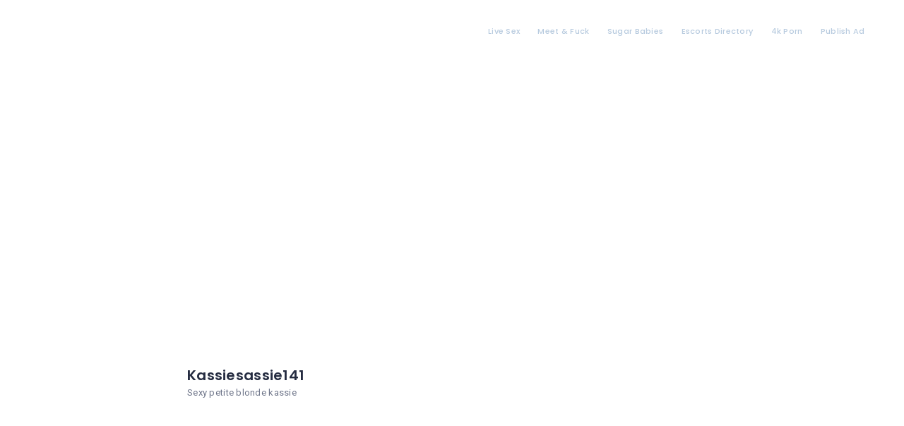

--- FILE ---
content_type: text/css
request_url: https://ch-cdn-css.b-cdn.net/wp-content/cache/background-css/ch-cdn-css.b-cdn.net/wp-content/themes/wilcity/assets/production/css/app.min.css?ver=1.4.52&wpr_t=1769025506
body_size: 113631
content:
body,table th{font-weight:400}h4,h5,h6,p{margin-bottom:10px}.checkbox_module__1K5IS,.sort-box_item__1156W{-webkit-user-select:none;-moz-user-select:none;-ms-user-select:none}.checkbox_inputcheck__1_X9Z:focus~.checkbox_text__3Go1u .checkbox-border,.field_style2__2Znhe .field_field__3U_Rt:focus~.bg-color-primary,.field_style2__2Znhe .select2-container--focus .select2-selection--multiple:after,.field_style2__2Znhe .select2-container--focus .select2-selection--single:after,.field_style2__2Znhe .select2-container--open .select2-selection--multiple:after,.field_style2__2Znhe .select2-container--open .select2-selection--single:after,.field_style3__3qkPx .field_field__3U_Rt:focus~.bg-color-primary,.field_style3__3qkPx .select2-container--focus .select2-selection--multiple:after,.field_style3__3qkPx .select2-container--focus .select2-selection--single:after,.field_style3__3qkPx .select2-container--open .select2-selection--multiple:after,.field_style3__3qkPx .select2-container--open .select2-selection--single:after{transform:scaleX(1)}.pricing-2_list__34EKY del,.pricing_module__2WIXR ins,.product-lists_price__1rg2p ins,a:focus,a:hover,h1 a:hover,h2 a:hover,h3 a:hover,h4 a:hover,h5 a:hover,h6 a:hover{text-decoration:none}.hero_module__Gwqkh[data-image=grayscale] .hero_img__3VbXk,.sidebar-1_module__1x2S9 .widget-gallery:hover a{filter:grayscale(100%)}.content-box_body__3tSRB h1,.content-box_body__3tSRB h2,.content-box_body__3tSRB h3,.content-box_body__3tSRB h4,.content-box_body__3tSRB h5,.content-box_body__3tSRB h6,.content-box_body__3tSRB p,.wilcity-sidebar-item-business-info .icon-box-1_text__3R39g{word-break:break-word}body{-webkit-font-smoothing:antialiased;margin:0;padding:0;line-height:1.78;font-size:14px;font-family:Roboto,sans-serif;color:#70778b;letter-spacing:.02em}.font-secondary,.gallery-item_number__vrRlG,.ui-widget,.widget-stattictis__textSm,.widget-title,blockquote cite,h1,h2,h3,h4,h5,h6{font-family:Poppins,sans-serif}a[disabled],button[disabled],input[disabled],textarea[disabled]{cursor:not-allowed!important;opacity:.5!important}a,a:focus,button:focus,input,input:focus,select,textarea,textarea:focus{outline:0}p{margin-top:0}img{height:auto;border:0;max-width:100%}.wil-skin-dark h1,.wil-skin-dark h2,.wil-skin-dark h3,.wil-skin-dark h4,.wil-skin-dark h5,.wil-skin-dark h6{color:#fff}.wil-skin-dark *{color:rgba(255,255,255,.8)}input[type=checkbox][disabled]{opacity:0!important}.wil-section{position:relative;background-repeat:no-repeat;background-size:cover;background-position:center center;z-index:9}@media (min-width:320px){.wil-section{padding-top:calc(6.81818vw + 28.18182px);padding-bottom:calc(6.81818vw + 28.18182px)}}.rtl .text-right,.rtl .wil-text-right,.text-left,.wil-text-left{text-align:left!important}.rtl .text-left,.rtl .wil-text-left,.text-right,.wil-text-right{text-align:right!important}.rtl .field_field__3U_Rt,.rtl .field_module__1H6kT,.rtl table th{text-align:right}.text-center,.wil-text-center{text-align:center!important}.td-underline,.wil-text-underline{text-decoration:underline!important}.wil-overlay{background-color:rgba(37,44,65,.7);position:absolute;width:100%;height:100%;top:0;left:0;z-index:-1}.list-none{margin:0;padding:0;list-style:none}.list-none ol,.list-none ul{list-style:none;margin:0;padding:0}.text-ellipsis{overflow:hidden;text-overflow:ellipsis;white-space:nowrap}.text-ellipsis-mode-none .text-ellipsis{overflow:unset;text-overflow:unset;white-space:normal}.text-ellipsis-mode-none .text-ellipsis.website{word-break:break-all}.scroll-x{white-space:nowrap;overflow-y:hidden;overflow-x:auto;-webkit-overflow-scrolling:touch}.scroll-x__content{display:inline-block;white-space:nowrap}[class*=arrow--bottom-]:before,[class*=arrow--right-]:before,[class*=arrow--top-]:before{content:'';position:absolute;width:0;height:0;border:6px solid transparent}.arrow--top--left:before{border-bottom-color:#fff;left:8px;top:-12px}.rtl .arrow--top--left:before{left:auto;right:8px}.arrow--top-right:before{border-bottom-color:#fff;right:8px;top:-12px}.rtl .arrow--top-right:before{right:auto;left:8px}.arrow--bottom-left:before{border-top-color:#fff;left:8px;bottom:-12px}.rtl .arrow--bottom-left:before{left:auto;right:8px}.arrow--bottom-right:before{border-top-color:#fff;right:8px;bottom:-12px}.rtl .arrow--bottom-right:before{right:auto;left:8px}.arrow--right-center:before{border-right-color:#fff;margin:auto;top:0;bottom:0;left:-12px}.rtl .arrow--right-center:before{left:auto;right:-12px}.disabled-scroll{position:fixed!important;top:0!important;left:0;width:100%;overflow-y:scroll}.bg-cover,.widget-about__header{background-size:cover;background-position:50% 50%}.cover-after:after,.cover-before:before{content:'';position:absolute;width:100%;height:100%;top:0;left:0;background-color:rgba(18,17,19,.4);z-index:-1}.bg-fixed{background-attachment:fixed}.full{width:100%!important;min-height:100vh!important}.wil-tb{display:table;width:100%;height:100%}.wil-tb__cell{display:table-cell;vertical-align:middle}.d-none,.hide,.vue-slider-component .vue-slider-dot.vue-slider-always .vue-slider-tooltip-top.vue-slider-tooltip-wrap{display:none!important}.d-inline{display:inline!important}.d-inline-block,.wil-display-ib{display:inline-block!important}.bootstrap-select:not(.input-group-btn),.bootstrap-select[class*=col-],.d-block,.is-mobile .toggle-menu-mobile,.price-change-input input span,.show,.wil-display-b{display:block!important}.d-table{display:table!important}.d-table-row{display:table-row!important}.d-table-cell{display:table-cell!important}.d-flex,.xs-flex{display:-ms-flexbox!important;display:flex!important}.d-inline-flex{display:-ms-inline-flexbox!important;display:inline-flex!important}@media (min-width:1200px){.wil-section{padding-top:110px;padding-bottom:110px}.col-lg-4-clear:nth-child(3n-2),.col-lg-6-clear:nth-child(odd),.rtl .col-lg-4-clear:nth-child(3n+3),.rtl .col-lg-6-clear:nth-child(2n){clear:left}.col-lg-4-clear:nth-child(3n+3),.col-lg-6-clear:nth-child(2n),.rtl .col-lg-4-clear:nth-child(3n-2),.rtl .col-lg-6-clear:nth-child(odd){clear:right}.lg-flex{display:-ms-flexbox!important;display:flex!important}}.embed-responsive{position:relative;display:block;height:0;padding:0;overflow:hidden}.embed-responsive.embed-responsive-4by3{padding-bottom:75%}.embed-responsive.embed-responsive-16by9{padding-bottom:56.25%}.embed-responsive .embed-responsive-item,.embed-responsive embed,.embed-responsive iframe,.embed-responsive object{position:absolute;top:0;bottom:0;left:0;width:100%;height:100%;border:0}.accordion-01_left__1Zbu7,.float-left,.rated-small_ratingWrap__3lzhB,.rtl .accordion-01_right__5GiFw,.rtl .float-right,.rtl .wil-float-right,.wil-float-left{float:left}.float-right,.rtl .checkbox_icon__28tFk,.rtl .float-left,.rtl .wil-float-left,.wil-float-right{float:right}input[type=email],input[type=file],input[type=number],input[type=password],input[type=search],input[type=text],input[type=url]{-webkit-appearance:none;-moz-appearance:none;appearance:none;border-radius:0}textarea{vertical-align:middle;-webkit-appearance:none;-moz-appearance:none;appearance:none;border-radius:0}.o-hidden,.sidebar-swiper_module__3lJyQ{overflow:hidden!important}.o-visible,.si-content{overflow:visible!important}.ws-nowrap{white-space:nowrap!important}.pos-r,body.elementor_library-template-default[class*=single-] div[data-elementor-type=header]>div>div>header{position:relative!important}.pos-a,.pos-a-center,.pos-a-center-right,.pos-a-center2,.pos-a-full,.pos-a-top,.pos-f-full,.pos-f-top{position:absolute!important}.pos-a-center{top:50%;left:50%;transform:translate(-50%,-50%)}.pos-a-center-right{top:50%;right:0;transform:translate(0,-50%)}.rtl .pos-a-center-right,.rtl .wave-loading .shape:after{right:auto;left:0}.pos-a-center2{top:0;bottom:0;left:0;right:0;margin:auto}.pos-f-right-bottom{right:20px;bottom:20px;z-index:9999}.rtl .pos-f-right-bottom{right:auto;left:20px}.pos-a-top,.pos-f-top{top:0;left:0;width:100%}.rtl .pos-a-top,.rtl .pos-f-top{left:auto;right:0}.pos-a-full,.pos-f-full{top:0;left:0;width:100%;height:100%}.pos-f-full,.pos-f-right-bottom,.pos-f-top{position:fixed!important}.rounded-5,.wil-round{border-radius:5px!important}.rounded-circle,.wil-pill{border-radius:50%!important}.rounded-0{border-radius:0!important}.rounded-2{border-radius:2px!important}.rounded-3{border-radius:3px!important}table th{text-align:left}@media (max-width:766px){.wil-table-responsive-sm,.wil-table-responsive-sm tbody,.wil-table-responsive-sm td,.wil-table-responsive-sm tfoot,.wil-table-responsive-sm th,.wil-table-responsive-sm tr{display:block}.wil-table-responsive-sm thead{display:none}.wil-table-responsive-sm tr{margin-bottom:0;border-bottom:5px solid #f3f3f6}.wil-table-responsive-sm tr:last-child{border:0}.wil-table-responsive-sm td{text-align:left!important}.wil-table-responsive-sm td[data-th]:before{content:attr(data-th) ": ";font-family:Poppins,sans-serif;font-weight:600;font-size:10px;line-height:1.3em;color:#252c41;text-transform:uppercase;letter-spacing:.1em}}.td-none{text-decoration:none!important}a,a:focus{color:inherit}input::-webkit-input-placeholder,textarea::-webkit-input-placeholder{color:#70778b}input::-moz-placeholder,textarea::-moz-placeholder{color:#70778b}input:-moz-placeholder,textarea:-moz-placeholder{color:#70778b}input:-ms-input-placeholder,textarea:-ms-input-placeholder{color:#70778b}.wil-content:after,.wil-content:before{content:'';display:table}.wil-content:after{clear:both}.full-load{position:absolute!important;top:0;left:0;right:0;bottom:0;z-index:9999;background-color:rgba(243,243,246,.8)}.wil-visible{max-height:250px;overflow-y:auto;overflow-x:hidden;margin:0;padding:0}.z-999{z-index:999!important}.vue-treeselect__menu-container,.z-9999{z-index:9999!important}.gallery-item:after,.wil-shadow:after,.wp-caption:after{content:'';position:absolute;left:20px;right:20px;bottom:0;z-index:-1;height:50px;border-radius:50%;box-shadow:0 10px 14px 0 rgba(37,44,65,.04);transition:.3s}.gallery-item:hover:after,.wil-shadow:hover:after,.wp-caption:hover:after{box-shadow:0 10px 14px 0 rgba(37,44,65,.06)}::-moz-selection{color:#fff;background-color:#252c41}::selection{color:#fff;background-color:#252c41}.elementor-section,.kc_row:not(.kc_row_inner),.vc_row,.wil-section{padding-top:36px;padding-bottom:36px}@media (min-width:320px){.elementor-section,.kc_row:not(.kc_row_inner),.vc_row,.wil-section{padding-top:calc(6.13636vw + 16.36364px);padding-bottom:calc(6.13636vw + 16.36364px)}}.archive.tax-listing_cat .elementor-column-gap-default>.elementor-row>.elementor-column>.elementor-element-populated,.archive.tax-listing_location .elementor-column-gap-default>.elementor-row>.elementor-column>.elementor-element-populated,.archive.tax-listing_tag .elementor-column-gap-default>.elementor-row>.elementor-column>.elementor-element-populated,.vc_row .vc_row{padding-top:0;padding-bottom:0}.elementor-section .elementor-section{padding-top:unset;padding-bottom:unset}.bg-color-gray-2,.bg-color-gray-2--hover:hover,.mx-calendar-content .cell:hover,.select2-container--default .select2-results__option[aria-selected=true]{background-color:#f3f3f6!important}.mapboxgl-ctrl-top-left .mapboxgl-ctrl,.mg-0,[data-col-xs-gap="0"].row{margin:0!important}.mg-5{margin:5px!important}.mg-10{margin:10px!important}.mg-15{margin:15px!important}.mg-20{margin:20px!important}.mg-25{margin:25px!important}.mg-30{margin:30px!important}.mt-0{margin-top:0!important}.mt-5{margin-top:5px!important}.mt-10{margin-top:10px!important}.mt-15{margin-top:15px!important}.mt-20{margin-top:20px!important}.mt-25{margin-top:25px!important}.mt-30{margin-top:30px!important}.mb-0{margin-bottom:0!important}.mb-5{margin-bottom:5px!important}.mb-10{margin-bottom:10px!important}.mb-15{margin-bottom:15px!important}.mb-20{margin-bottom:20px!important}.mb-25{margin-bottom:25px!important}.mb-30{margin-bottom:30px!important}.mr-0{margin-right:0!important}.mr-5{margin-right:5px!important}.mr-15{margin-right:15px!important}.mr-20{margin-right:20px!important}.mr-25{margin-right:25px!important}.mr-30{margin-right:30px!important}.pd-0,[data-col-xs-gap="0"].row>[class*=col-]{padding:0!important}.pd-5,[data-col-xs-gap="10"].row>[class*=col-]{padding:5px!important}.pd-10,[data-col-xs-gap="20"].row>[class*=col-]{padding:10px!important}.pd-15,[data-col-xs-gap="30"].row>[class*=col-]{padding:15px!important}.pd-20,[data-col-xs-gap="40"].row>[class*=col-]{padding:20px!important}.pd-25{padding:25px!important}.pd-30{padding:30px!important}.pt-0{padding-top:0!important}.pt-5{padding-top:5px!important}.pt-10{padding-top:10px!important}.pt-15{padding-top:15px!important}.pt-20{padding-top:20px!important}.pt-25{padding-top:25px!important}.pt-30{padding-top:30px!important}.pt-35{padding-top:35px!important}.pt-40{padding-top:40px!important}.pt-45{padding-top:45px!important}.pt-50{padding-top:50px!important}.pb-0{padding-bottom:0!important}.pb-5{padding-bottom:5px!important}.pb-10{padding-bottom:10px!important}.pb-15{padding-bottom:15px!important}.pb-20{padding-bottom:20px!important}.pb-25{padding-bottom:25px!important}.pb-30{padding-bottom:30px!important}.pb-35{padding-bottom:35px!important}.pb-40{padding-bottom:40px!important}.pb-45{padding-bottom:45px!important}.pb-50{padding-bottom:50px!important}.follow_style2__jlXHR,.list_item__3YghP,.wil-divider{border-bottom:1px solid #f3f3f6}.wil-divider--forBox{margin-left:-20px;margin-right:-20px}@media (max-width:767px){.sm-hide{display:none!important}.sm-show{display:block!important}.mt-sm-0{margin-top:0!important}.mt-sm-5{margin-top:5px!important}.mt-sm-10{margin-top:10px!important}.mt-sm-15{margin-top:15px!important}.mt-sm-20{margin-top:20px!important}.mt-sm-25{margin-top:25px!important}.mt-sm-30{margin-top:30px!important}.mb-sm-0{margin-bottom:0!important}.mb-sm-5{margin-bottom:5px!important}.mb-sm-10{margin-bottom:10px!important}.mb-sm-15{margin-bottom:15px!important}.mb-sm-20{margin-bottom:20px!important}.mb-sm-25{margin-bottom:25px!important}.mb-sm-30{margin-bottom:30px!important}.wil-divider{border-color:#e7e7ed}.wil-divider--forBox{margin-left:-15px;margin-right:-15px}.container{padding-left:10px;padding-right:10px}.row{margin-left:-10px;margin-right:-10px}}.page-template-default table>thead>tr>th,.parent .comment-content,.single-listing table>thead>tr>th,.single-post table>thead>tr>th,.widget table>thead>tr>th,.wil-divider--gray-1,[class*=header_module][style*="background-color: rgb(255, 255, 255);"] .wil-nav .nav-menu .sub-menu a,[class*=header_module][style*="background-color:rgb(255,255,255);"] .wil-nav .nav-menu .sub-menu a,[class*=header_module][style*='background-color: rgb(255, 255, 255);'] .wil-nav .nav-menu .sub-menu a,[class*=header_module][style*='background-color:rgb(255,255,255);'] .wil-nav .nav-menu .sub-menu a{border-bottom:1px solid #e7e7ed}.field_message__3Z6FX,.fs-12,.widget-listing-item__meta{font-size:12px}.alway-open{cursor:default!important}.color-dark-1,.color-dark-1--hover:hover{color:#252c41!important}.color-dark-2,.color-dark-2--hover:hover{color:#485273!important}.color-dark-3,.color-dark-3--hover:hover{color:#70778b!important}.color-dark-4,.color-dark-4--hover:hover{color:#9ea6ba!important}.color-quaternary,.color-quaternary--hover:hover{color:#fc6363!important}.color-1,.color-secondary,.color-secondary--hover:hover{color:#3ece7e!important}.color-2,.color-tertiary,.color-tertiary--hover:hover{color:#f4b34d!important}.color-gray-1,.color-gray-1--hover:hover{color:#e7e7ed!important}.color-gray-2,.color-gray-2--hover:hover{color:#f3f3f6!important}.color-gray-3,.color-gray-3--hover:hover{color:#fbfbfc!important}.bg-color-dark-1,.bg-color-dark-1--hover:hover{background-color:#252c41!important}.bg-color-dark-2,.bg-color-dark-2--hover:hover{background-color:#485273!important}.bg-color-dark-3,.bg-color-dark-3--hover:hover{background-color:#70778b!important}.bg-color-dark-4,.bg-color-dark-4--hover:hover{background-color:#9ea6ba!important}.bg-color-quaternary,.bg-color-quaternary--hover:hover{background-color:#fc6363!important}.bg-color-1,.bg-color-secondary,.bg-color-secondary--hover:hover{background-color:#3ece7e!important}.bg-color-2,.bg-color-tertiary,.bg-color-tertiary--hover:hover{background-color:#f4b34d!important}.bg-color-gray-1,.bg-color-gray-1--hover:hover{background-color:#e7e7ed!important}.bg-color-gray-3,.bg-color-gray-3--hover:hover{background-color:#fbfbfc!important}.required:after{content:' *';color:#fc6363!important}.color-primary-meta i,.swiper-button-next-custom:hover i,.swiper-button-prev-custom:hover i,.widget-post-item__meta i{color:#f06292}.color-primary,.mx-table-date .today,.wpb-js-composer .vc_tta-color-grey.vc_tta-style-classic .vc_tta-panel.vc_active .vc_tta-panel-title>a{color:#f06292!important}.bg-color-primary,.bg-color-primary--after:after,.bg-color-primary--hover:hover,.checkbox-border,.select2-container--default .select2-results__option--highlighted[aria-selected],.select2-selection--multiple:after,.select2-selection--single:after,.vue-js-switch.toggled .v-switch-core,input:checked~.bg-color-primary--checked,input:checked~.bg-color-primary--checked-after .checkbox-iconBg,input:checked~.bg-color-primary--checked-after:after{background-color:#f06292!important}.bg-color-primary--hover:hover>i{color:#fff!important}.bd-color-primary,.bd-color-primary--hover:hover,input:checked~.bd-color-primary--checked{border-color:#f06292!important}.nav-active>a{border-bottom-color:#f06292!important}.bg-color-light{background-color:#fff!important}.bg-transparent,.bg-trasparent,.wpb-js-composer .vc_tta-color-grey.vc_tta-style-classic .vc_tta-tab>a:focus,.wpb-js-composer .vc_tta-color-grey.vc_tta-style-classic .vc_tta-tab>a:hover{background-color:transparent!important}.bg-color-3{background-color:#75a0fe!important}.bg-color-gray-1{background-color:#e7e7ed!important}.bg-color-gray-3{background-color:#fbfbfc!important}.bd-color-gray-1{border:1px solid #e7e7ed!important}.bd-color-gray-2{border:1px solid #f3f3f6!important}.bd-color-gray-3{border:1px solid #fbfbfc!important}.border-gray-1,.image-radio-checkbox_style2__PPUQt,textarea{border:1px solid #e7e7ed}.listing-preview_module__1yowt,.wil-scroll-bar{position:relative;overflow:hidden}body.is-mobile .wil-scroll-bar{overflow-x:hidden;overflow-y:auto;-webkit-overflow-scrolling:touch}.wil-scroll-y{position:absolute;top:0;right:0;height:100%;background-color:rgba(37,44,65,.2)}.wil-scroll-y__item{position:absolute;top:0;left:0;width:100%;background-color:rgba(37,44,65,.5)}.bg-color-paypal{background-color:#002f86!important}.bg-color-stripe{background-color:#359ad5!important}.bg-color-banktransfer{background-color:#866aff!important}.bg-color-woocommerce{background-color:#96588a!important}.checkbox_inputcheck__1_X9Z:checked~.checkbox_icon__28tFk:before,.ps__rail-x,.ps__rail-y,.ps__thumb-x,.ps__thumb-y{background-color:#9ea6ba}.disable,.disabled{opacity:.3!important;pointer-events:none!important}.wil-tab__nav{white-space:nowrap;overflow-x:auto;overflow-y:hidden;margin:0;padding:0;list-style:none;-webkit-overflow-scrolling:touch}.wil-tab__panel{display:none}.owl-carousel .wil-tab__panel,.wil-tab__panel.active{display:block}.wil-tab__content:after,.wilTab_vertical__2iwYo:after{content:'';display:table;clear:both}.ps>.ps__rail-x,.ps>.ps__rail-y{opacity:1!important;background-color:rgba(158,166,186,.4)!important}.ps__rail-x,.ps__thumb-x{height:5px!important;top:0;bottom:0}.ps__rail-y,.ps__thumb-y{width:5px!important;right:0}@media (max-width:767px) and (max-width:768px){.kc_column>.kc-col-container,.kc_column_inner>.kc-col-inner-container{padding:0}}.equal-height{display:-ms-flexbox;display:flex;-ms-flex-wrap:wrap;flex-wrap:wrap}.equal-height>[class*=col-]>*{min-height:100%;margin-bottom:0}.align-center,.equal-height-center{-ms-flex-align:center;align-items:center}[data-col-xs-gap="5"].row{margin:-2px!important}[data-col-xs-gap="5"].row>[class*=col-]{padding:2px!important}[data-col-xs-gap="10"].row{margin:-5px!important}[data-col-xs-gap="15"].row{margin:-7px!important}[data-col-xs-gap="15"].row>[class*=col-]{padding:7px!important}[data-col-xs-gap="20"].row{margin:-10px!important}[data-col-xs-gap="25"].row{margin:-12px!important}[data-col-xs-gap="25"].row>[class*=col-]{padding:12px!important}[data-col-xs-gap="30"].row{margin:-15px!important}[data-col-xs-gap="35"].row{margin:-17px!important}[data-col-xs-gap="35"].row>[class*=col-]{padding:17px!important}[data-col-xs-gap="40"].row{margin:-20px!important}.rtl .ml-10,.rtl .ml-20{margin-left:auto!important}.mr-10,.rtl .ml-10{margin-right:10px!important}.rtl .la-arrow-right:before{content:"\F120"}.rtl .la-arrow-left:before{content:"\F121"}.rtl .la-angle-double-left:before{content:"\F10E"}.rtl .la-angle-double-right:before{content:"\F10D"}.rtl .la-angle-left:before{content:"\F112"}.rtl .la-angle-right:before{content:"\F111"}.rtl .la-arrow-circle-left:before{content:"\F11D"}.rtl .la-arrow-circle-right:before{content:"\F118"}.rtl .la-arrow-circle-o-right:before{content:"\F11A"}.rtl .la-arrow-circle-o-left:before{content:"\F11B"}.rtl .la-chevron-circle-left:before{content:"\F182"}.rtl .la-chevron-circle-right:before{content:"\F181"}.rtl .la-caret-left:before{content:"\F167"}.rtl .la-caret-right:before{content:"\F166"}.rtl .la-chevron-left:before{content:"\F186"}.rtl .la-chevron-right:before{content:"\F185"}.rtl .fa-angle-double-left:before{content:"\F101"}.rtl .fa-angle-double-right:before{content:"\F100"}.rtl .fa-angle-left:before,.ui-datepicker .ui-datepicker-next span:before{content:"\F105"}.rtl .fa-angle-right:before,.ui-datepicker .ui-datepicker-prev span:before{content:"\F104"}.rtl .fa-arrow-alt-circle-left:before{content:"\F35A"}.rtl .fa-arrow-alt-circle-right:before{content:"\F359"}.rtl .fa-arrow-circle-left:before{content:"\F0A9"}.rtl .fa-arrow-circle-right:before{content:"\F0A8"}.rtl .fa-arrow-left:before{content:"\F061"}.rtl .fa-arrow-right:before{content:"\F060"}.fs-13,.tagcloud a{font-size:13px!important}.fs-20{font-size:20px!important}.fs-26{font-size:26px!important}.fs-32{font-size:32px!important}.v-middle{vertical-align:middle!important}.font-light{font-weight:300}.font-normal{font-weight:400}.font-medium{font-weight:500}.cart-item_price__3RBeo,.font-bold,.icon-box6_count__2wyk3,.pricing-2_period__1O8ug,blockquote cite{font-weight:600}.ml-10{margin-left:10px!important}.ml-20{margin-left:20px!important}.rtl .ml-20{margin-right:20px!important}.rtl .mr--10,.rtl .mr--20,.rtl .mr-10,.rtl .mr-15,.rtl .mr-20,.rtl .mr-25,.rtl .mr-30,.rtl .mr-35{margin-right:auto!important}.rtl .kc-multi-icons-wrapper a:last-child,.rtl .mr-5{margin-right:auto!important;margin-left:5px!important}.rtl .mr-10{margin-left:10px!important}.rtl .mr-15{margin-left:15px!important}.rtl .mr-20{margin-left:20px!important}.rtl .mr-25{margin-left:25px!important}.rtl .mr-30{margin-left:30px!important}.rtl .mr-35{margin-left:35px!important}.mr--10{margin-right:-10px!important}.rtl .mr--10{margin-left:-10px!important}.mr--20{margin-right:-20px!important}.rtl .mr--20{margin-left:-20px!important}.border-top-gray-1,.bt-1,.page-template-default table>tbody+tbody,.single-listing table>tbody+tbody,.single-post table>tbody+tbody,.widget table>tbody+tbody{border-top:1px solid #e7e7ed}.bg-gradient-1{background-image:linear-gradient(90deg,#8085df 0,#48d3d8 100%)}.bg-gradient-2{background-image:linear-gradient(90deg,#a065f1 0,#ec6fb6 100%)}.bg-gradient-3{background-image:linear-gradient(90deg,#f06292 0,#f9785f 100%)}.bg-gradient-4{background-image:linear-gradient(90deg,#f09162 0,#fcbf70 100%)}.bg-gradient-5{background:linear-gradient(45deg,#006bf7 0,#ed6392 100%)}input::-webkit-clear-button,input::-webkit-inner-spin-button,input::-webkit-outer-spin-button{-webkit-appearance:none}input[type=email],input[type=file],input[type=number],input[type=password],input[type=search],input[type=text],input[type=url]{line-height:normal;height:48px;padding:0 15px;background-color:#fff;border:1px solid #e7e7ed;box-shadow:none}textarea{box-shadow:none;background:0 0;resize:none;padding:0}.wave-loading{animation:1s linear infinite forwards waveLoading;background:#e7e7ed;background-image:-webkit-linear-gradient(left,#e7e7ed 0,#f3f3f6 20%,#e7e7ed 40%,#e7e7ed 100%);background-repeat:no-repeat;background-size:800px auto;overflow:hidden}.wave-loading .shape{position:relative;background-color:#fff}.wave-loading .shape:after{content:'';position:absolute;top:100%;right:0;background-color:#fff}@keyframes waveLoading{0%{background-position:-468px 0}100%{background-position:468px 0}}div.wpcf7 .ajax-loader{position:absolute;top:50%;left:50%;transform:translate3d(-50%,-50%,0)}a{transition:.3s}h1,h2,h3,h4,h5,h6{font-weight:600;line-height:1.4em;color:#252c41}h1 a,h2 a,h3 a,h4 a,h5 a,h6 a{color:inherit;text-decoration:none}h1{font-size:42px}h2{font-size:36px}h3{font-size:32px}h4{font-size:22px}h5{font-size:16px}h6{font-size:14px}h1,h2,h3{margin-top:30px;margin-bottom:15px}h4,h5,h6{margin-top:20px}blockquote{position:relative;max-width:680px;margin:30px auto;padding-top:46px;z-index:9;text-align:center}blockquote:before{content:"\F10D";display:inline-block;position:absolute;font-family:FontAwesome;color:#f3f3f6;top:-40px;left:50%;line-height:1em;font-size:160px;transform:translate(-50%,0);z-index:-1}.widget-post-item:last-child,blockquote p:last-child{margin-bottom:0}blockquote cite{display:block;font-size:14px;color:#252c41;font-style:normal;margin-top:18px}abbr{color:#67dee8;border-width:2px}.mark,mark{background-color:#f06292;color:#fff}.imageCover_module__1VM4k{overflow:hidden}.imageCover_module__1VM4k a{display:block}.imageCover_img__3p0xT,.imageCover_img__3pxw7{position:relative;padding-top:100%;background-size:cover;background-position:50% 50%}.imageCover_img__3pxw7 img{position:absolute;top:0;left:0;opacity:0;width:100%;height:100%}.imageCover_ratio-4by3__1D-Ql .imageCover_img__3pxw7{padding-top:75%}.imageCover_ratio-16by9__2m_gd .imageCover_img__3pxw7,.post_header__2pWQ0 .bg-cover,.video-popup_img__3zV5d{padding-top:56.25%}.checkbox_module__1K5IS{user-select:none}.checkbox_label__3cO9k{position:relative;display:block}.checkbox_radio__1pYzR .checkbox_icon__28tFk i,.checkbox_toggle__vd6vd .checkbox_icon__28tFk i,.field_module__1H6kT.active .field_label__2eCP7,.widget-gallery a img{display:none}.checkbox_inputcheck__1_X9Z{position:absolute;width:100%;height:100%;z-index:10;opacity:0!important;cursor:pointer;display:none}.checkbox_icon__28tFk{position:relative;display:inline-block;width:22px;height:22px;line-height:18px;border-radius:3px;border:2px solid #c5cbd8;color:transparent;text-align:center;z-index:9;transition:.3s;cursor:pointer;vertical-align:middle;float:left}.checkbox_icon__28tFk:after,.checkbox_icon__28tFk:before{content:'';position:absolute;top:-2px;left:-2px;width:22px;height:22px;display:block;opacity:0;wil-change:transform,opacity,left}.checkbox_icon__28tFk:after{z-index:2;border-radius:inherit;transition:inherit}.checkbox_icon__28tFk:before{border-radius:50%;background-color:#f06292;z-index:-2}.checkbox_icon__28tFk i{position:relative;z-index:3}.none-check .checkbox_icon__28tFk:before{animation:none}.checkbox_text__3Go1u{display:block;font-size:13px;padding-left:10px;cursor:pointer;vertical-align:middle}.checkbox_text__3Go1u a,.rating-02_primary__2C54h{color:#f06292}.rtl .checkbox_text__3Go1u{padding-left:0;padding-right:10px}.text-ellipsis-mode-none .checkbox_text__3Go1u{overflow:hidden}.checkbox_inputcheck__1_X9Z:checked~.checkbox_icon__28tFk{color:#fff}.checkbox_inputcheck__1_X9Z:checked~.checkbox_icon__28tFk:after,.js-slider-info[data-active=true]{opacity:1}.checkbox_inputcheck__1_X9Z[type=checkbox]:checked~.checkbox_icon__28tFk{border-color:transparent!important}.checkbox_inputcheck__1_X9Z[disabled]~*{opacity:.4}@keyframes checkbox_check-animation__1ibfJ{0%{transform:scale(1);opacity:.6}100%{transform:scale(2.5);opacity:0}}@keyframes checkbox_uncheck-animation__1FzPc{0%{transform:scale(1);opacity:.6}100%{transform:scale(2.5);opacity:0}}.checkbox_radio__1pYzR .checkbox_icon__28tFk{border-radius:50%}.checkbox_radio__1pYzR .checkbox_icon__28tFk:after{width:12px;height:12px;top:3px;left:3px}.checkbox_radio__1pYzR .checkbox_icon__28tFk:before{animation:none}.checkbox_circleRound__1-GdQ .checkbox_icon__28tFk{border-radius:50%;margin-top:2px}.filter-bar .checkbox_icon__28tFk{margin-top:2px}.checkedAnimation .checkbox_icon__28tFk:before{animation:.4s both checkbox_uncheck-animation__1FzPc}.uncheckedAnimation .checkbox_icon__28tFk:before{animation:.4s both checkbox_check-animation__1ibfJ}.checkbox_toggle__vd6vd .checkbox_icon__28tFk{width:37px;height:12px;border-radius:6px;background-color:#fff;border:0;float:none}.checkbox_toggle__vd6vd .checkbox_icon__28tFk:after{width:20px;height:20px;top:50%;left:0;transform:translate(0,-50%);opacity:1;border-radius:50%;background-color:#fbfbfc;box-shadow:0 0 5px 0 rgba(158,166,186,.6)}.checkbox_toggle__vd6vd .checkbox_icon__28tFk:before{top:-6px;left:0;opacity:0;transition:inherit}.checkbox_toggle__vd6vd .checkbox_text__3Go1u{display:inline-block;text-overflow:clip}.checkbox_toggle__vd6vd .checkbox-iconBg{position:absolute;width:100%;height:100%;top:0;left:0;border-radius:inherit;z-index:1;opacity:1;transition:inherit;background-color:#9ea6ba}.checkbox_toggle__vd6vd .checkbox_inputcheck__1_X9Z:checked~.checkbox_icon__28tFk:after{left:calc(100% - 20px);z-index:1}.checkbox_toggle__vd6vd .checkbox_inputcheck__1_X9Z:checked~.checkbox_icon__28tFk:before{left:calc(100% - 22px)}.checkbox_toggle__vd6vd .checkbox_inputcheck__1_X9Z:checked~.checkbox_icon__28tFk .checkbox-iconBg{opacity:.5}.checkbox_full__jTSmg{position:relative;width:100%;z-index:9;margin-top:1px}.checkbox_full__jTSmg .checkbox_text__3Go1u{display:block;padding:6px 40px 6px 0;border-bottom:2px solid #e7e7ed}.checkbox_full__jTSmg .checkbox_icon__28tFk{margin-right:0;position:absolute;top:50%;right:0;transform:translate(0,-50%)}.checkbox_full__jTSmg .checkbox-border,.field_style2__2Znhe .bg-color-primary,.field_style3__3qkPx .bg-color-primary{position:absolute;width:100%;height:2px;left:0;bottom:0;z-index:1;background-color:transparent;transition:.3s;transform:scaleX(0);transform-origin:0 0}.wil-listing-settings .checkbox_full__jTSmg .checkbox_text__3Go1u{border-bottom:none}.checkbox_inline__6eS6J{display:inline-block;width:33.33333%;white-space:nowrap;padding-right:10px}.field_module__1H6kT{position:relative;text-align:left;font-size:13px}.field_module__1H6kT .field-autoHeight textarea,.field_style2__2Znhe .select2-container--open .select2-dropdown--below,.field_style3__3qkPx .select2-container--open .select2-dropdown--below,.video-popup-parallax-inner,.widget-listing2_container__2auAC,.widget-post{overflow:hidden}.author-hero_wrap__KG0cu,.field_wrap__Gv92k{position:relative;z-index:9}.field_wrap__Gv92k input[type=file]{opacity:0}.field_wrap__Gv92k textarea{height:80px;resize:none}.field_wrap__Gv92k textarea.field_field__3U_Rt{line-height:1.7em!important;margin-top:8px;padding-top:11px;padding-bottom:11px}.field_wrap__Gv92k textarea~.field_label__2eCP7{transform:none;top:20px}.field_wrap__Gv92k .input-filename{display:block;width:100%;border-bottom:2px solid #e7e7ed;position:absolute;bottom:0;line-height:38px;height:38px;cursor:text}.field_wrap__Gv92k .input-filename:before{content:attr(data-text)}.field_wrap__Gv92k .input-fileimg{display:inline-block;width:24px;height:24px;border-radius:50%;background-size:cover;background-position:50% 50%;vertical-align:middle;margin-left:10px}.field_wrap__Gv92k .select-2{width:100%;visibility:hidden}.field_label__2eCP7{position:absolute;top:50%;left:15px;right:30px;pointer-events:none;transform:translate(0,-50%);z-index:-1;transition:.25s;will-change:transform,font-size,color,top}.field_field__3U_Rt{border:1px solid #e7e7ed;line-height:48px;height:48px;padding:0 30px 0 15px;background:0 0;background-color:transparent!important;width:100%}.cart-item_thumb__2ptgD,.marker_thumb__2NXEV,.upload-image_image__17ttf,.widget-gallery a{background-size:cover;background-position:50% 50%}.field_map__2UiNc{width:100%;height:225px;background-color:#f3f3f6;margin-top:18px}.comment-review_abs__9mb1G,.field_right__2qM90{right:15px}.rtl .field_right__2qM90{right:auto;left:15px}.field_rightButton__1GGWz{position:absolute;right:4px;bottom:4px}.field_rightButton__1GGWz.active .field_iconButton__2p3sr{opacity:1;visibility:visible;transform:scale(1)}.rtl .field_rightButton__1GGWz,.rtl .form-submit{right:auto;left:4px}.field_icon__1_sOi{font-size:18px;pointer-events:none}.field_iconButton__2p3sr{display:inline-block;width:26px;height:26px;line-height:26px;border-radius:13px;text-align:center;font-size:11px;color:#fff;cursor:pointer;opacity:0;visibility:hidden;transform:scale(.4);transition:.28s cubic-bezier(.17, .89, .27, 1.19)}.container .slider-container .swiper--button-pill .swiper-button-custom>div i,.container .vc_row.wpb_row.vc_row-fluid .swiper--button-pill .swiper-button-custom>div i,.container .wilcity-events-slider-wrapper .swiper--button-pill .swiper-button-custom>div i,.elementor-section-boxed .slider-container .swiper--button-pill .swiper-button-custom>div i,.elementor-section-boxed .wilcity-events-slider-wrapper .swiper--button-pill .swiper-button-custom>div i,.field__Icon,.kc-container .slider-container .swiper--button-pill .swiper-button-custom>div i,.kc-container .wilcity-events-slider-wrapper .swiper--button-pill .swiper-button-custom>div i{font-size:16px}.field_style2__2Znhe,.field_style3__3qkPx,.wil-single-button-settings .vue-treeselect{padding-top:12px}.field_style2__2Znhe .field_field__3U_Rt,.field_style3__3qkPx .field_field__3U_Rt{border:0;border-bottom:2px solid #e7e7ed;padding:0;line-height:normal;height:38px}.field_style2__2Znhe .field_field__3U_Rt:-ms-input-placeholder,.field_style3__3qkPx .field_field__3U_Rt:-ms-input-placeholder{color:#70778b!important}.field_style2__2Znhe .field_field__3U_Rt:-moz-placeholder,.field_style3__3qkPx .field_field__3U_Rt:-moz-placeholder{opacity:1;color:#70778b!important}.field_style2__2Znhe .field_field__3U_Rt::placeholder,.field_style3__3qkPx .field_field__3U_Rt::placeholder{color:#70778b!important}.field_style2__2Znhe .field_label__2eCP7,.field_style3__3qkPx .field_label__2eCP7{left:0;transform:none;top:7px;color:#70778b}.field_style2__2Znhe textarea.field_field__3U_Rt,.field_style3__3qkPx textarea.field_field__3U_Rt{height:80px;padding-top:0;padding-bottom:0}.field_style2__2Znhe textarea~.field_label__2eCP7,.field_style3__3qkPx textarea~.field_label__2eCP7{top:10px}.field_style2__2Znhe .field_right__2qM90,.field_style3__3qkPx .field_right__2qM90{right:0}.field_style2__2Znhe .hasAttribute .field_label__2eCP7,.field_style2__2Znhe .hasAttribute~.field_label__2eCP7,.field_style2__2Znhe.active .field_label__2eCP7,.field_style3__3qkPx .field_label__2eCP7,.field_style3__3qkPx .hasAttribute .field_label__2eCP7,.field_style3__3qkPx .hasAttribute~.field_label__2eCP7,.field_style3__3qkPx.active .field_label__2eCP7,.js-slider-info[data-active=true]~.field_label__2eCP7{display:block;font-size:11px;top:-15px;color:#9ea6ba}.field_style2__2Znhe .select2-container--default .select2-selection--multiple .select2-selection__clear,.field_style3__3qkPx .select2-container--default .select2-selection--multiple .select2-selection__clear{opacity:0;visibility:hidden}.field_style2__2Znhe .select2-selection--multiple,.field_style2__2Znhe .select2-selection--single,.field_style3__3qkPx .select2-selection--multiple,.field_style3__3qkPx .select2-selection--single{border:0!important;border-bottom:2px solid #e7e7ed!important;border-radius:0;height:38px;margin-top:0;outline:0;background:0 0!important;position:relative}.field_style2__2Znhe .select2-selection--multiple:after,.field_style2__2Znhe .select2-selection--single:after,.field_style3__3qkPx .select2-selection--multiple:after,.field_style3__3qkPx .select2-selection--single:after{content:'';position:absolute;width:100%;height:2px;bottom:-2px;left:0;transition:.3s;transform:scaleX(0);transform-origin:0 0;background-color:#f06292;z-index:9}.rtl .field_style2__2Znhe .bg-color-primary,.rtl .field_style2__2Znhe .field_label__2eCP7,.rtl .field_style2__2Znhe .select2-selection--multiple:after,.rtl .field_style2__2Znhe .select2-selection--single:after,.rtl .field_style3__3qkPx .bg-color-primary,.rtl .field_style3__3qkPx .field_label__2eCP7,.rtl .field_style3__3qkPx .select2-selection--multiple:after,.rtl .field_style3__3qkPx .select2-selection--single:after,.rtl .upload-image_button__3-6QW input,.rtl [class*=swiper--button-abs] .swiper-button-custom>div.swiper-button-prev-custom{left:auto;right:0}.field_style2__2Znhe .select2-selection--multiple .select2-selection__rendered,.field_style2__2Znhe .select2-selection--single .select2-selection__rendered,.field_style3__3qkPx .select2-selection--multiple .select2-selection__rendered,.field_style3__3qkPx .select2-selection--single .select2-selection__rendered{line-height:38px;height:38px;padding:0;color:#485273}.field_style2__2Znhe .select2-selection--multiple,.field_style3__3qkPx .select2-selection--multiple{height:auto}.field_style2__2Znhe .select2-selection--multiple .select2-selection__rendered,.field_style3__3qkPx .select2-selection--multiple .select2-selection__rendered{line-height:normal;height:auto}.field_style2__2Znhe .select2-selection--multiple .select2-selection__choice,.field_style3__3qkPx .select2-selection--multiple .select2-selection__choice{border-radius:3px;line-height:23px;border:1px solid #e7e7ed;background-color:#f3f3f6;color:#70778b;font-size:13px;max-width:130px;text-overflow:ellipsis;white-space:nowrap;overflow:hidden;pointer-events:none}.field_style2__2Znhe .select2-selection--multiple .select2-search__field,.field_style3__3qkPx .select2-selection--multiple .select2-search__field{margin-top:0!important;line-height:38px;height:38px}.field_style2__2Znhe .select2-selection--multiple .select2-selection__choice__remove,.field_style3__3qkPx .select2-selection--multiple .select2-selection__choice__remove{pointer-events:auto;color:#9ea6ba;font-size:20px;float:right;margin-left:5px}.field_module__1H6kT.error .field_field__3U_Rt,.field_module__1H6kT.error .field_label__2eCP7,.field_module__1H6kT.error .field_right__2qM90,.field_style2__2Znhe .select2-selection--multiple .select2-selection__choice__remove:hover,.field_style3__3qkPx .select2-selection--multiple .select2-selection__choice__remove:hover{color:#fc6363}.field_style2__2Znhe .select2-selection--single .select2-selection__arrow,.field_style3__3qkPx .field_field__3U_Rt,.field_style3__3qkPx .select2-selection--single .select2-selection__arrow{height:38px}.field_style2__2Znhe .select2-selection--single .select2-selection__arrow b,.field_style3__3qkPx .select2-selection--single .select2-selection__arrow b{border-color:#9ea6ba transparent transparent;border-width:6px 5px 0}.field_style2__2Znhe .select2-container--open .select2-selection--single .select2-selection__arrow b,.field_style3__3qkPx .select2-container--open .select2-selection--single .select2-selection__arrow b,[aria-expanded=true].dropdown-toggle::after{border-color:transparent transparent #9ea6ba;border-width:0 5px 6px}.rtl .field__Icon,.rtl .field_style2__2Znhe .field_right__2qM90,.rtl .field_style3__3qkPx .field_right__2qM90,.rtl .list-hours_button__1MWV9{right:auto;left:0}.rtl .field_style2__2Znhe .select2-selection--multiple .select2-selection__choice__remove,.rtl .field_style3__3qkPx .select2-selection--multiple .select2-selection__choice__remove{float:left;margin-left:auto;margin-right:5px}.js-slider.ui-slider{border:0!important;border-radius:0!important;height:2px;margin-right:10px}.js-slider.ui-slider:before{content:'';position:absolute;top:0;left:0;right:-10px;height:100%;background-color:#e7e7ed}.js-slider.ui-slider .ui-slider-range-min,.rating-02_bgPrimary__2iYge,.swiper-pagination-bullet-active{background-color:#f06292}.js-slider.ui-slider .ui-slider-handle{border-radius:50%;width:10px;height:10px;border:0;background-color:#f06292;outline:0;top:-3px;margin:0 0 0 -1px;cursor:pointer}.js-slider.ui-slider .ui-slider-handle:after,.js-slider.ui-slider .ui-slider-handle:before{content:'';position:absolute;border-radius:inherit;top:50%;left:50%;transform:translate(-50%,-50%)}.js-slider.ui-slider .ui-slider-handle:before{width:30px;height:30px;z-index:9}.js-slider.ui-slider .ui-slider-handle:after{width:10px;height:10px;background-color:inherit;opacity:.4;transition:.2s}.js-slider.ui-slider .ui-slider-handle.ui-state-focus:after{width:20px;height:20px}.js-slider.ui-slider.ui-widget.ui-widget-content{padding:2px;box-shadow:none}.js-slider.ui-slider .ui-button,.js-slider.ui-slider .ui-state-default,.js-slider.ui-slider .ui-widget-content .ui-state-default,.js-slider.ui-slider .ui-widget-header .ui-state-default,.js-slider.ui-slider html .ui-button.ui-state-disabled:active,.js-slider.ui-slider html .ui-button.ui-state-disabled:hover{background-color:#f06292;border-color:#f06292}.js-slider.ui-slider .ui-button:focus,.js-slider.ui-slider .ui-button:hover,.js-slider.ui-slider .ui-state-focus,.js-slider.ui-slider .ui-state-hover,.js-slider.ui-slider .ui-widget-content .ui-state-focus,.js-slider.ui-slider .ui-widget-content .ui-state-hover,.js-slider.ui-slider .ui-widget-header .ui-state-focus,.js-slider.ui-slider .ui-widget-header .ui-state-hover,[class^=rated-slider_slider] .ui-button:focus,[class^=rated-slider_slider] .ui-button:hover,[class^=rated-slider_slider] .ui-state-focus,[class^=rated-slider_slider] .ui-state-hover,[class^=rated-slider_slider] .ui-widget-content .ui-state-focus,[class^=rated-slider_slider] .ui-widget-content .ui-state-hover,[class^=rated-slider_slider] .ui-widget-header .ui-state-focus,[class^=rated-slider_slider] .ui-widget-header .ui-state-hover{top:-3px}.js-slider-info{height:33px;line-height:36px;opacity:0}.select2.select2-container{display:block;width:100%!important}#wpadminbar,.mfp-bg,.mfp-wrap,.pac-container,.select2-container{z-index:999999}.bs-searchbox .form-control,.select2-container--default .select2-search--dropdown .select2-search__field{border:1px solid #e7e7ed;line-height:normal;height:44px;padding:0 15px}.select2-dropdown{border:0;box-shadow:0 5px 50px 0 rgba(37,44,65,.12)}.bs-actionsbox,.bs-donebutton,.bs-searchbox,.select2-search--dropdown{padding:12px}.select2-results__option{padding:8px 15px}.select2-container--default .select2-selection--single .select2-selection__clear{margin-right:18px;font-size:18px;padding-top:2px}.field_dark__r9EzV .field_field__3U_Rt{border-bottom-color:rgba(255,255,255,.1)}.field_style4__2DBqx .field_wrap__Gv92k{border:1px solid #e7e7ed;background-color:#fff;padding:6px 15px;min-height:36px;border-radius:18px}.field_style4__2DBqx .field-autoHeight .field_wrap__Gv92k,.field_style5__3OR3T .field-autoHeight .field_wrap__Gv92k{padding-right:40px}.field_style4__2DBqx .field_field__3U_Rt{display:block;width:100%;height:22px;overflow:hidden;border:0;padding:0}.field_style4__2DBqx textarea.field_field__3U_Rt{height:24px;margin-top:0;padding:0;resize:none;word-wrap:break-word;word-break:break-all}.field_style4__2DBqx textarea~.field_label__2eCP7,.field_style5__3OR3T textarea~.field_label__2eCP7{top:6px}.field_style5__3OR3T .field_wrap__Gv92k{border:1px solid #e7e7ed;background-color:#fff;padding:6px 15px;min-height:48px;font-size:15px;border-radius:4px}.container .vc_row.wpb_row.vc_row-fluid[data-vc-full-width=true] .swiper--button-pill .swiper-button-custom>div i,.fixed-item_grid__14kvv .item,.swiper--button-pill .swiper-button-custom>div i{font-size:24px}.field_style5__3OR3T .field_field__3U_Rt{display:block;width:100%;height:34px;overflow:hidden;border:0;padding:0}.field_style5__3OR3T textarea.field_field__3U_Rt{height:34px;margin-top:0;padding:0;resize:none;word-wrap:break-word;word-break:break-all}.field_module__1H6kT.error .bg-color-primary{transform:scaleX(1);background-color:#fc6363!important}.field__Icon{position:absolute;padding:4px 12px;border-radius:2px;top:5px;right:0;color:#fff}.rating-02_module__29JTy{display:inline-block}.rating-02_module__29JTy[class*="_bg"]{width:34px;height:34px;line-height:34px;text-align:center;color:#fff}.rating-02_secondary__2pGIT{color:#3ece7e}.rating-02_tertiary__2p-Sp,.widget-listing2_metaData__2XG_K [class*=point]{color:#f4b34d}.rating-02_yellow__4saeZ{color:#f5af02}.rating-02_red__1Rqcu{color:#ff7474}.active .check-icon,.rating-02_bgSecondary__3ennK{background-color:#3ece7e}.rating-02_bgTertiary__1lxAp{background-color:#f4b34d}.rating-02_bgYellow__3FvHM{background-color:#f5af02}.rating-02_bgRed__3geow{background-color:#ff7474}.fixed-item_module__xZqZR{background-color:#fff;box-shadow:0 5px 50px 0 rgba(37,44,65,.12);padding:6px 0}.fixed-item_module__xZqZR .item{padding:8px 15px;border-bottom:1px solid #f3f3f6}#comments-list ul.children li:not([class*=list]) [class*=comment-review][class*=module],.fixed-item_module__xZqZR .item:last-child{border:0}.fixed-item_group__1wyX2{overflow-x:hidden;overflow-y:auto;max-height:235px}.fixed-item_grid__14kvv{max-width:300px;margin-left:15px;margin-right:15px}.fixed-item_grid__14kvv .item{padding:3px;border:0;float:left;width:16.66667%;line-height:1.4em;color:#9ea6ba;text-align:center}.rtl .fixed-item_grid__14kvv .item,.rtl .upload-image_button__3-6QW,.rtl .upload-image_thumb__V-SH7{float:right}.fixed-item_search__3hBcD{padding-top:5px;padding-left:15px;padding-right:15px}.list-hours_table__1B4UJ,.rtl .widget-listing2_list__1y7xK,.video-popup_media__dEwwq img,.widget-gallery[data-column="1"] .widget-gallery__item{width:100%}.container .slider-container .swiper--button-pill .swiper-button-custom>div,.container .vc_row.wpb_row.vc_row-fluid .swiper--button-pill .swiper-button-custom>div,.container .wilcity-events-slider-wrapper .swiper--button-pill .swiper-button-custom>div,.elementor-section-boxed .slider-container .swiper--button-pill .swiper-button-custom>div,.elementor-section-boxed .wilcity-events-slider-wrapper .swiper--button-pill .swiper-button-custom>div,.kc-container .slider-container .swiper--button-pill .swiper-button-custom>div,.kc-container .wilcity-events-slider-wrapper .swiper--button-pill .swiper-button-custom>div,.swiper--button-pill .swiper-button-custom>div,.swiper-button-custom>div{width:42px;height:42px;line-height:42px}.list-hours_tr__1TA9B{content:empty;vertical-align:top}.list-hours_day__11G3l{width:145px}.list-hours_hoursItem__3kmyv{position:relative;padding-right:52px}.list-hours_button__1MWV9{display:inline-block;width:31px;height:31px;line-height:31px;text-align:center;border-radius:3px;background-color:#f3f3f6;color:#252c41;font-size:17px;position:absolute;margin:auto;top:0;bottom:0;right:0}.list-hours_button__1MWV9:hover{background-color:#e7e7ed}.swiper__module{min-height:auto!important}.swiper__module .full-load{background-color:transparent;transition:opacity .1s;opacity:1;visibility:visible}.swiper__module .full-load~.swiper-wrapper [class^=event_module],.swiper__module .full-load~.swiper-wrapper [class^=listing_module],.swiper__module .full-load~.swiper-wrapper [class^=quote_module],.swiper__module .full-load~.swiper-wrapper [class^=team_module]{opacity:0;visibility:hidden;transition:opacity .1s}.swiper__module .full-load~.swiper-button-custom,.swiper__module.swiper-container-horizontal .full-load{opacity:0;visibility:hidden}.swiper__module.swiper-container-horizontal .swiper-button-custom,.swiper__module.swiper-container-horizontal .swiper-wrapper [class^=event_module],.swiper__module.swiper-container-horizontal .swiper-wrapper [class^=listing_module],.swiper__module.swiper-container-horizontal .swiper-wrapper [class^=quote_module],.swiper__module.swiper-container-horizontal .swiper-wrapper [class^=team_module]{opacity:1;visibility:visible}[class*=swiper--button-abs] .swiper-button-custom,[class^=sidebar-1_module] .widget.widget_wilcity_posts_slider [class^=content-box_body],body.blog .widget [class*=content-box],body.single.single-post .widget [class*=content-box]{padding:0}[class^=sidebar-1_module] .widget.widget_wilcity_author_profile [class^=content-box_body]{background-color:#fff}.swiper-container-horizontal>.swiper-pagination-bullets .swiper-pagination-bullet{margin:0 4px!important;width:8px;height:8px}.swiper-pagination-bullet{width:8px;height:8px;cursor:pointer}.swiper-container-horizontal>.swiper-pagination-bullets{padding-bottom:10px;text-align:center}.swiper-button-custom{padding:30px 0 10px;text-align:center}.swiper-button-custom>div{display:inline-block;background-color:#fff;box-shadow:0 8px 25px 0 rgba(37,44,65,.1);text-align:center;cursor:pointer;z-index:9999;margin:5px}.swiper-button-custom>div i{color:#70778b;font-size:16px;line-height:inherit}.swiper-button-custom>div.swiper-button-disabled{opacity:.4;pointer-events:none}.swiper--button-pill .swiper-button-custom>div{border-radius:50%}[class*=swiper--button-abs] .swiper-button-custom>div{position:absolute;top:50%;transform:translate(0,-50%);margin:0}[class*=swiper--button-abs] .swiper-button-custom>div.swiper-button-prev-custom{left:0}.review-box_abs__3A8ty,[class*=swiper--button-abs] .swiper-button-custom>div.swiper-button-next-custom{right:0}[class*=swiper--button-abs] .swiper-button-custom>div.swiper-button-disabled{opacity:0;pointer-events:none}[class*=swiper--button-abs] .wilcity-view-all-wrap~.swiper-button-custom>div{transform:translate(0,calc(-50% + 31px))}[class*=swiper--button-abs].swiper--button-abs-md .swiper-button-custom{padding:20px 0 10px}[class*=swiper--button-abs].swiper--button-abs-md .swiper-button-custom>div{margin:5px!important}[class*=swiper--button-abs].swiper--button-abs-md .swiper-button-custom>div.swiper-button-disabled{opacity:.4;pointer-events:none}.rtl [class*=swiper--button-abs] .swiper-button-custom>div.swiper-button-next-custom{right:auto;left:0}.swiper--button-abs-outer{padding-left:20px;padding-right:20px}.swiper--button-abs-outer .swiper-button-custom>div.swiper-button-prev-custom{transform:translate(3px,-50%)}.rtl .swiper--button-abs-outer .swiper-button-custom>div.swiper-button-prev-custom,.swiper--button-abs-outer .swiper-button-custom>div.swiper-button-next-custom{transform:translate(-3px,-50%)}.swiper--button-abs-outer .wilcity-view-all-wrap~.swiper-button-custom>div.swiper-button-prev-custom{transform:translate(3px,calc(-50% + 20px))}.rtl .swiper--button-abs-outer .wilcity-view-all-wrap~.swiper-button-custom>div.swiper-button-prev-custom,.swiper--button-abs-outer .wilcity-view-all-wrap~.swiper-button-custom>div.swiper-button-next-custom{transform:translate(-3px,calc(-50% + 20px))}.rtl .swiper--button-abs-outer .swiper-button-custom>div.swiper-button-next-custom{transform:translate(3px,-50%)}.rtl .swiper--button-abs-outer .wilcity-view-all-wrap~.swiper-button-custom>div.swiper-button-next-custom{transform:translate(3px,calc(-50% + 20px))}.container .slider-container .swiper--button-abs-outer,.container .vc_row.wpb_row.vc_row-fluid .swiper--button-abs-outer,.container .wilcity-events-slider-wrapper .swiper--button-abs-outer,.elementor-section-boxed .slider-container .swiper--button-abs-outer,.elementor-section-boxed .wilcity-events-slider-wrapper .swiper--button-abs-outer,.hasSlider .swiper--button-abs-outer.swiper--button-pill,.kc-container .slider-container .swiper--button-abs-outer,.kc-container .wilcity-events-slider-wrapper .swiper--button-abs-outer{padding-left:0;padding-right:0}.container .vc_row.wpb_row.vc_row-fluid .swiper--button-abs-outer .swiper-button-custom>div.swiper-button-prev-custom{transform:translate(20px,-50%)}.container .vc_row.wpb_row.vc_row-fluid .swiper--button-abs-outer .swiper-button-custom>div.swiper-button-next-custom{transform:translate(-20px,-50%)}.container .vc_row.wpb_row.vc_row-fluid .swiper--button-abs-outer .wilcity-view-all-wrap~.swiper-button-custom>div.swiper-button-prev-custom{transform:translate(20px,calc(-50% + 20px))}.container .slider-container .swiper--button-abs-outer .wilcity-view-all-wrap~.swiper-button-custom>div.swiper-button-next-custom,.container .vc_row.wpb_row.vc_row-fluid .swiper--button-abs-outer .wilcity-view-all-wrap~.swiper-button-custom>div.swiper-button-next-custom,.container .wilcity-events-slider-wrapper .swiper--button-abs-outer .wilcity-view-all-wrap~.swiper-button-custom>div.swiper-button-next-custom,.elementor-section-boxed .slider-container .swiper--button-abs-outer .wilcity-view-all-wrap~.swiper-button-custom>div.swiper-button-next-custom,.elementor-section-boxed .wilcity-events-slider-wrapper .swiper--button-abs-outer .wilcity-view-all-wrap~.swiper-button-custom>div.swiper-button-next-custom,.kc-container .slider-container .swiper--button-abs-outer .wilcity-view-all-wrap~.swiper-button-custom>div.swiper-button-next-custom,.kc-container .wilcity-events-slider-wrapper .swiper--button-abs-outer .wilcity-view-all-wrap~.swiper-button-custom>div.swiper-button-next-custom,.rtl .container .slider-container .swiper--button-abs-outer .wilcity-view-all-wrap~.swiper-button-custom>div.swiper-button-prev-custom,.rtl .container .vc_row.wpb_row.vc_row-fluid .swiper--button-abs-outer .wilcity-view-all-wrap~.swiper-button-custom>div.swiper-button-prev-custom,.rtl .container .wilcity-events-slider-wrapper .swiper--button-abs-outer .wilcity-view-all-wrap~.swiper-button-custom>div.swiper-button-prev-custom,.rtl .elementor-section-boxed .slider-container .swiper--button-abs-outer .wilcity-view-all-wrap~.swiper-button-custom>div.swiper-button-prev-custom,.rtl .elementor-section-boxed .wilcity-events-slider-wrapper .swiper--button-abs-outer .wilcity-view-all-wrap~.swiper-button-custom>div.swiper-button-prev-custom,.rtl .kc-container .slider-container .swiper--button-abs-outer .wilcity-view-all-wrap~.swiper-button-custom>div.swiper-button-prev-custom,.rtl .kc-container .wilcity-events-slider-wrapper .swiper--button-abs-outer .wilcity-view-all-wrap~.swiper-button-custom>div.swiper-button-prev-custom{transform:translate(-20px,calc(-50% + 20px))}.container .slider-container .swiper--button-abs-outer .swiper-button-custom>div.swiper-button-next-custom,.container .wilcity-events-slider-wrapper .swiper--button-abs-outer .swiper-button-custom>div.swiper-button-next-custom,.elementor-section-boxed .slider-container .swiper--button-abs-outer .swiper-button-custom>div.swiper-button-next-custom,.elementor-section-boxed .wilcity-events-slider-wrapper .swiper--button-abs-outer .swiper-button-custom>div.swiper-button-next-custom,.kc-container .slider-container .swiper--button-abs-outer .swiper-button-custom>div.swiper-button-next-custom,.kc-container .wilcity-events-slider-wrapper .swiper--button-abs-outer .swiper-button-custom>div.swiper-button-next-custom,.rtl .container .slider-container .swiper--button-abs-outer .swiper-button-custom>div.swiper-button-prev-custom,.rtl .container .vc_row.wpb_row.vc_row-fluid .swiper--button-abs-outer .swiper-button-custom>div.swiper-button-prev-custom,.rtl .container .wilcity-events-slider-wrapper .swiper--button-abs-outer .swiper-button-custom>div.swiper-button-prev-custom,.rtl .elementor-section-boxed .slider-container .swiper--button-abs-outer .swiper-button-custom>div.swiper-button-prev-custom,.rtl .elementor-section-boxed .wilcity-events-slider-wrapper .swiper--button-abs-outer .swiper-button-custom>div.swiper-button-prev-custom,.rtl .kc-container .slider-container .swiper--button-abs-outer .swiper-button-custom>div.swiper-button-prev-custom,.rtl .kc-container .wilcity-events-slider-wrapper .swiper--button-abs-outer .swiper-button-custom>div.swiper-button-prev-custom{transform:translate(-20px,-50%)}.container .slider-container .swiper--button-abs-outer .swiper-button-custom>div.swiper-button-prev-custom,.container .wilcity-events-slider-wrapper .swiper--button-abs-outer .swiper-button-custom>div.swiper-button-prev-custom,.elementor-section-boxed .slider-container .swiper--button-abs-outer .swiper-button-custom>div.swiper-button-prev-custom,.elementor-section-boxed .wilcity-events-slider-wrapper .swiper--button-abs-outer .swiper-button-custom>div.swiper-button-prev-custom,.kc-container .slider-container .swiper--button-abs-outer .swiper-button-custom>div.swiper-button-prev-custom,.kc-container .wilcity-events-slider-wrapper .swiper--button-abs-outer .swiper-button-custom>div.swiper-button-prev-custom,.rtl .container .slider-container .swiper--button-abs-outer .swiper-button-custom>div.swiper-button-next-custom,.rtl .container .vc_row.wpb_row.vc_row-fluid .swiper--button-abs-outer .swiper-button-custom>div.swiper-button-next-custom,.rtl .container .wilcity-events-slider-wrapper .swiper--button-abs-outer .swiper-button-custom>div.swiper-button-next-custom,.rtl .elementor-section-boxed .slider-container .swiper--button-abs-outer .swiper-button-custom>div.swiper-button-next-custom,.rtl .elementor-section-boxed .wilcity-events-slider-wrapper .swiper--button-abs-outer .swiper-button-custom>div.swiper-button-next-custom,.rtl .kc-container .slider-container .swiper--button-abs-outer .swiper-button-custom>div.swiper-button-next-custom,.rtl .kc-container .wilcity-events-slider-wrapper .swiper--button-abs-outer .swiper-button-custom>div.swiper-button-next-custom{transform:translate(20px,-50%)}.container .slider-container .swiper--button-abs-outer .wilcity-view-all-wrap~.swiper-button-custom>div.swiper-button-prev-custom,.container .wilcity-events-slider-wrapper .swiper--button-abs-outer .wilcity-view-all-wrap~.swiper-button-custom>div.swiper-button-prev-custom,.elementor-section-boxed .slider-container .swiper--button-abs-outer .wilcity-view-all-wrap~.swiper-button-custom>div.swiper-button-prev-custom,.elementor-section-boxed .wilcity-events-slider-wrapper .swiper--button-abs-outer .wilcity-view-all-wrap~.swiper-button-custom>div.swiper-button-prev-custom,.kc-container .slider-container .swiper--button-abs-outer .wilcity-view-all-wrap~.swiper-button-custom>div.swiper-button-prev-custom,.kc-container .wilcity-events-slider-wrapper .swiper--button-abs-outer .wilcity-view-all-wrap~.swiper-button-custom>div.swiper-button-prev-custom,.rtl .container .slider-container .swiper--button-abs-outer .wilcity-view-all-wrap~.swiper-button-custom>div.swiper-button-next-custom,.rtl .container .vc_row.wpb_row.vc_row-fluid .swiper--button-abs-outer .wilcity-view-all-wrap~.swiper-button-custom>div.swiper-button-next-custom,.rtl .container .wilcity-events-slider-wrapper .swiper--button-abs-outer .wilcity-view-all-wrap~.swiper-button-custom>div.swiper-button-next-custom,.rtl .elementor-section-boxed .slider-container .swiper--button-abs-outer .wilcity-view-all-wrap~.swiper-button-custom>div.swiper-button-next-custom,.rtl .elementor-section-boxed .wilcity-events-slider-wrapper .swiper--button-abs-outer .wilcity-view-all-wrap~.swiper-button-custom>div.swiper-button-next-custom,.rtl .kc-container .slider-container .swiper--button-abs-outer .wilcity-view-all-wrap~.swiper-button-custom>div.swiper-button-next-custom,.rtl .kc-container .wilcity-events-slider-wrapper .swiper--button-abs-outer .wilcity-view-all-wrap~.swiper-button-custom>div.swiper-button-next-custom{transform:translate(20px,calc(-50% + 20px))}.container .vc_row.wpb_row.vc_row-fluid[data-vc-full-width=true] .swiper--button-abs-outer,.owl-carousel{padding-left:20px;padding-right:20px}.container .vc_row.wpb_row.vc_row-fluid[data-vc-full-width=true] .swiper--button-abs-outer .swiper-button-custom>div.swiper-button-prev-custom{transform:translate(3px,-50%)}.container .vc_row.wpb_row.vc_row-fluid[data-vc-full-width=true] .swiper--button-abs-outer .swiper-button-custom>div.swiper-button-next-custom{transform:translate(-3px,-50%)}.container .vc_row.wpb_row.vc_row-fluid[data-vc-full-width=true] .swiper--button-abs-outer .wilcity-view-all-wrap~.swiper-button-custom>div.swiper-button-prev-custom{transform:translate(3px,calc(-50% + 20px))}.container .vc_row.wpb_row.vc_row-fluid[data-vc-full-width=true] .swiper--button-abs-outer .wilcity-view-all-wrap~.swiper-button-custom>div.swiper-button-next-custom,.rtl .container .vc_row.wpb_row.vc_row-fluid[data-vc-full-width=true] .swiper--button-abs-outer .wilcity-view-all-wrap~.swiper-button-custom>div.swiper-button-prev-custom{transform:translate(-3px,calc(-50% + 20px))}.container .vc_row.wpb_row.vc_row-fluid[data-vc-full-width=true] .swiper--button-pill .swiper-button-custom>div{width:42px;height:42px;line-height:42px;border-radius:50%}.rtl .container .vc_row.wpb_row.vc_row-fluid[data-vc-full-width=true] .swiper--button-abs-outer .wilcity-view-all-wrap~.swiper-button-custom>div.swiper-button-next-custom{transform:translate(3px,calc(-50% + 20px))}.swiper-container.kc-elm,.term-tab-post-type-filter{float:none}.hasSlider .swiper-container{background-color:#000}.hasSlider .swiper-button-custom>div{background-color:rgba(255,255,255,.1)}.hasSlider .swiper--button-abs-outer .swiper-button-custom>div.swiper-button-next-custom{top:50%;right:15px!important;transform:translate(-15px,-50%)}.hasSlider .swiper--button-abs-outer .swiper-button-custom>div.swiper-button-prev-custom{top:50%;left:15px!important;transform:translate(15px,-50%)}.hasSlider .swiper-button-custom{opacity:0!important;visibility:hidden!important;transition:.3s}.hasSlider:hover .swiper-button-custom{opacity:1!important;visibility:visible!important}.cart-item_module__37BzR:hover .cart-item_remove__IDjKN,.dropdown_itemsWrap__2fuze.active,.gallery-item_module__1wn6T:hover .gallery-item_remove__167Zl{visibility:visible;opacity:1}.rtl .hasSlider .swiper--button-abs-outer .swiper-button-custom>div.swiper-button-next-custom{top:calc(100% - 84px);right:auto!important;left:15px!important;transform:translate(15px,0)}.rtl .hasSlider .swiper--button-abs-outer .swiper-button-custom>div.swiper-button-prev-custom{top:calc(100% - 84px);left:auto!important;right:15px!important;transform:translate(-15px,0)}.rtl .swiper--button-abs-inner .swiper-button-custom>div.swiper-button-next-custom,.swiper--button-abs-inner .swiper-button-custom>div.swiper-button-prev-custom{transform:translate(10px,-50%)}.rtl .swiper--button-abs-inner .swiper-button-custom>div.swiper-button-prev-custom,.swiper--button-abs-inner .swiper-button-custom>div.swiper-button-next-custom{transform:translate(-10px,-50%)}.rtl .wilcity-view-all-wrap~.swiper-button-custom>div.swiper-button-next-custom,.wilcity-view-all-wrap~.swiper-button-custom>div.swiper-button-prev-custom{transform:translate(10px,calc(-50% + 20px))}.rtl .wilcity-view-all-wrap~.swiper-button-custom>div.swiper-button-prev-custom,.wilcity-view-all-wrap~.swiper-button-custom>div.swiper-button-next-custom{transform:translate(-10px,calc(-50% + 20px))}.kc_wrapper>ul.ui-tabs-nav>li,.swiper--button-abs-center{overflow:visible}.swiper--button-abs-center .swiper-slide{opacity:.4;transition:opacity .4s}.swiper--button-abs-center .swiper-slide.swiper-slide-active{opacity:1}.upload-image_module__3I5sF{padding-top:5px;padding-bottom:10px}.upload-image_row__2UK1p{margin:-5px}.upload-image_button__3-6QW,.upload-image_thumb__V-SH7{position:relative;margin:5px;float:left;width:calc(33.33% - 10px);z-index:9}.upload-image_image__17ttf{position:relative;padding-top:100%;z-index:9}.upload-image_remove__3Oa_t{position:absolute;top:6px;right:8px;color:#fff;font-size:22px;line-height:normal;z-index:9;cursor:pointer;transition:.3s}.rtl .upload-image_remove__3Oa_t{right:auto;left:8px}.upload-image_button__3-6QW{border:2px dashed #e7e7ed;background-color:#fbfbfc;cursor:pointer;transition:.3s}.upload-image_button__3-6QW:after{content:'';display:block;padding-top:100%}.upload-image_button__3-6QW:hover{border-color:#9ea6ba;background-color:#f3f3f6}.upload-image_button__3-6QW input{position:absolute;top:0;left:0;width:100%;height:100%;opacity:0;z-index:9;cursor:pointer}.upload-image_buttonContent__fjl5V{position:absolute;top:50%;left:15px;right:15px;transform:translate(0,-50%);text-align:center;cursor:pointer}.upload-image_buttonContent__fjl5V i{color:#485273;transition:.3s;font-size:24px}.upload-image_sm__25yM3 .upload-image_button__3-6QW,.upload-image_sm__25yM3 .upload-image_thumb__V-SH7{width:calc(25% - 10px)}.upload-image_sm__25yM3 .upload-image_remove__3Oa_t{top:3px;right:5px;font-size:18px}.upload-image_sm__25yM3 .upload-image_buttonContent__fjl5V i{font-size:24px!important}.rtl .kc-button-7 a:after,.rtl .upload-image_sm__25yM3 .upload-image_remove__3Oa_t{right:auto;left:5px}.gallery-item_module__1wn6T,.video-popup_module__2P6ZG,.widget-subsc__form{position:relative}.video-popup_media__dEwwq a{transition:none}.video-popup_popup__17b-F{position:absolute;top:50%;left:50%;color:#fff;background-color:rgba(37,44,65,.8);border-radius:50%;width:60px;height:60px;margin-left:-30px;margin-top:-30px;font-size:32px}.video-popup_popup__17b-F i{position:absolute;top:50%;left:50%;transform:translate(-50%,-50%);color:#fff!important}.video-popup_overlay__2lJoC{position:absolute;top:0;left:0;width:100%;height:100%;background-color:rgba(37,44,65,.2)}.video-popup_sm__11-9c .video-popup_popup__17b-F{width:50px;height:50px;font-size:30px;margin-top:-25px;margin-left:-25px}.team_header__jAQl_,.video-popup_ratio-4by3__3IYXW .video-popup_img__3zV5d{padding-top:75%}.video-popup_round__2d8uy{border-radius:3px}.video-popup_round__2d8uy .video-popup_media__dEwwq{border-radius:3px;overflow:hidden;-ms-interpolation-mode:nearest-neighbor;image-rendering:-moz-crisp-edges;image-rendering:pixelated}.video-popup-parallax-inner:after{content:'';display:block;padding-top:56.25%}.video-popup-parallax-inner .video-popup_media__dEwwq{overflow:hidden;position:absolute;top:-10%;left:-10%;width:120%;height:120%}.video-popup-parallax-inner .video-popup_img__3zV5d{padding:0;width:100%;height:100%}[data-hover-parallax-options="3d"] .bg-parallax-clone-1,[data-hover-parallax-options="3d"] .bg-parallax-clone-2,[data-hover-parallax-options="3d"] .bg-parallax-clone-3{position:absolute;width:80%;height:80%;margin:auto;top:0;bottom:0;right:0;left:0;overflow:hidden}[data-hover-parallax-options="3d"] .bg-parallax-clone-1 .video-popup_img__3zV5d,[data-hover-parallax-options="3d"] .bg-parallax-clone-2 .video-popup_img__3zV5d,[data-hover-parallax-options="3d"] .bg-parallax-clone-3 .video-popup_img__3zV5d{position:absolute;top:50%;left:50%;transform:translate(-50%,-50%)}[data-hover-parallax-options="3d"] .bg-parallax-clone-2{width:70%;height:70%}[data-hover-parallax-options="3d"] .bg-parallax-clone-1{width:60%;height:60%}.widget-gallery{margin:-5px;overflow:hidden}.widget-gallery a{position:relative;display:block;width:100%;padding-top:100%}.widget-gallery a img{position:absolute;width:100%;top:0;left:0}.widget-gallery[data-column="2"] .widget-gallery__item{width:50%}.widget-gallery[data-column="3"] .widget-gallery__item{width:33.33333%}.widget-gallery[data-column="4"] .widget-gallery__item{width:25%}.widget-gallery[data-column="5"] .widget-gallery__item{width:20%}.widget-gallery[data-column="6"] .widget-gallery__item{width:16.66667%}.widget-gallery__item{width:33.33333%;padding:5px;float:left;overflow:hidden}.rtl .widget-gallery__item{float:right}.widget-listing-item{background-color:#fff;margin-bottom:20px;border-radius:3px}.widget-listing-item__media{position:relative;overflow:hidden;padding-top:55%;border-radius:3px 3px 0 0}.widget-listing-item__media a{display:block;width:100%;height:100%}.widget-listing-item__media img,.widget-post-item__media img{display:none}.widget-listing-item__body{position:relative;padding:10px 15px;border:1px solid #e7e7ed;border-top:0}.widget-listing-item__rating{position:absolute;top:-17px;right:10px}.rtl .widget-listing-item__rating{right:auto;left:10px}.widget-listing-item__title{font-size:16px;margin:0 15px 0 0}.rtl .kc-button-8 a:hover .creative_icon_left i,.rtl .widget-listing-item__title,.wil-tab-filters{margin:0 0 0 15px}.widget-listing2_module__2KKG0{margin-top:10px;margin-bottom:10px;position:relative}.widget-listing2_thumb__1GXhh:after{content:'';display:block;padding-top:70%}.widget-listing2_title__2UZx9{margin-top:10px;margin-bottom:0;font-size:13px}.widget-listing2_ad__XlIJq{padding:0 5px;margin-right:10px;height:15px;line-height:15px;display:inline-block;vertical-align:middle;color:#97c47f;border:1px solid #97c47f;border-radius:2px;font-size:11px}.rtl .widget-listing2_ad__XlIJq{margin-right:auto;margin-left:10px}.widget-listing2_excerpt__3wHpJ{margin-top:5px;color:#70778b;font-size:14px;line-height:1.4em}.widget-listing2_list__1y7xK .widget-listing2_thumb__1GXhh{width:100px;float:left}.rtl .widget-listing2_list__1y7xK .widget-listing2_thumb__1GXhh,.rtl .widget-post-item__list .widget-post-item__media,.rtl .widget-post-item__media{float:right}.widget-listing2_list__1y7xK .widget-listing2_content__3pCvW{padding-left:110px}.heading_ribbon__2Jt9F,.widget-listing2_list__1y7xK .widget-listing2_title__2UZx9{margin-top:0}.rtl .widget-listing2_list__1y7xK .widget-listing2_content__3pCvW{padding-left:auto;padding-right:110px}.widget-post-item{margin-bottom:14px;overflow:hidden}.widget-post-item__media{float:left;width:66px}.widget-post-item__media:after{content:'';display:block;padding-top:100%}.widget-post-item__body{overflow:hidden;padding-left:14px}.rtl .widget-post-item__body{padding-left:0;padding-right:14px}.widget-post-item__title{margin-top:3px;margin-bottom:0;font-size:15px}.widget-post-item__list .widget-post-item__media{float:left;width:80px;height:80px;line-height:80px;overflow:hidden}.log-reg-action .container,.rated-slider_module__s79oc,.searchbox_searchInput__2p4ds,.widget-post-item__list .widget-post-item__media img{width:100%}.widget-post-item__list .widget-post-item__body{overflow:hidden}.widget-post-item__list .widget-post-item__title,[class*=post_singleDescription] figure [class*=wp-image]{margin-top:0;margin-bottom:0}.widget-statictis__logo{margin-bottom:30px}.widget_statictis__item{margin-bottom:24px;overflow:hidden}.widget_statictis__item i{color:#9ea6ba;font-size:24px;width:32px;text-align:center;margin-right:3px;float:left}.rtl .widget_statictis__item i{margin-right:0;margin-left:3px;float:right}.gallery_module__2AbLA,.widget_statictis__item-text{overflow:hidden}.widget_statictis__item-text span{display:block}.widget-stattictis__textLg{margin:0 0 3px;font-size:18px;line-height:1.2em}.widget-stattictis__textSm{font-size:10px;font-weight:500;letter-spacing:.1em;text-transform:uppercase}.widget-subsc__text{margin-bottom:18px}.widget-subsc__form .form-item input[type=email],.widget-subsc__form .form-item input[type=text],.widget-subsc__form .form-item textarea{color:#252c41}#comments-list li>div,.filterType3_item__2FH4G,.form-item,.price-range_text__Uwf_4{margin-bottom:10px}.form-item input[type=email]{padding-right:48px;width:100%;border-radius:3px}.rtl .form-item input[type=email]{padding-right:15px;padding-left:48px}.form-submit{position:absolute;top:4px;right:4px;width:40px;height:40px}.form-submit button[type=submit]{padding:0;text-align:center;display:block;width:100%;height:100%;border-radius:3px;border:0;box-shadow:none;font-size:22px;color:#fff;transition:.3s;background-color:#f06292}.form-submit button[type=submit]:hover{color:#f06292;background-color:#252c41}.form-text{font-size:12px;margin-bottom:22px}.widget ul{margin:0;padding:0;list-style:none;font-size:13px}.widget-title{color:#000;font-size:14px;margin-top:0}.sidebar-1_module__1x2S9{max-width:500px}.sidebar-1_module__1x2S9 .widget-title{margin-bottom:20px;color:#252c41}.sidebar-1_module__1x2S9 .widget-gallery{margin:15px -5px}.sidebar-1_module__1x2S9 .widget-gallery a:hover{filter:grayscale(0)}.sidebar-1_module__1x2S9 .widget{background-color:#fff;padding:20px;margin-bottom:30px}.widget{margin-bottom:50px}.widget ul li{margin-bottom:5px}.gallery-item_remove__167Zl{background-color:rgba(37,44,65,.4);z-index:100;pointer-events:none;transition:.3s;opacity:0;visibility:hidden}.gallery-item_remove__167Zl i{width:22px;height:22px;line-height:22px;position:absolute;top:6px;right:8px;font-size:22px;text-align:center;color:#fff;cursor:pointer;pointer-events:auto;z-index:101;transition:.3s}.gallery-item_remove__167Zl:hover i{color:#fc6363}.gallery-item_more__1nWfn{pointer-events:none;background-color:rgba(37,44,65,.8)}.gallery-item_wrap__1olrT{position:absolute;top:50%;left:50%;transform:translate(-50%,-50%);color:#fff;text-align:center;z-index:99;pointer-events:none}.gallery-item_number__vrRlG{font-size:20px;line-height:1em}.gallery-item_title__2yStU{margin:0;font-family:Roboto,sans-serif;font-size:12px;font-weight:400;color:#fff}.rated-info_module__KsMQP{position:relative;margin:12px 0}.rated-info_title__2Oido{margin-bottom:3px}.rated-info_wrap__AI5nf{overflow:hidden;width:100%}.rated-info_progressBar__1pCWE{position:relative;height:3px;overflow:hidden;background-color:#e7e7ed}.rated-info_bar__1T7U7,.starRating_data__xAaEP i:after{position:absolute;left:0}.rated-info_bar__1T7U7{top:0;width:100%;height:100%;transform:translate(-100%,0);background-color:#f4b34d}.rtl .rated-info_bar__1T7U7{transform:translate(0,0)}.rated-info_bar__1T7U7[style^="left: 0"],.rated-info_bar__1T7U7[style^="left:0"]{background-color:#9ea6ba!important}.rated-info_bar__1T7U7[style^="left: 1"],.rated-info_bar__1T7U7[style^="left: 2"],.rated-info_bar__1T7U7[style^="left:1"],.rated-info_bar__1T7U7[style^="left:2"]{background-color:#e03d3d!important}.rated-info_bar__1T7U7[style^="left: 3"],.rated-info_bar__1T7U7[style^="left: 4"],.rated-info_bar__1T7U7[style^="left:3"],.rated-info_bar__1T7U7[style^="left:4"]{background-color:#e68145!important}.rated-info_bar__1T7U7[style^="left: 5"],.rated-info_bar__1T7U7[style^="left: 6"],.rated-info_bar__1T7U7[style^="left:5"],.rated-info_bar__1T7U7[style^="left:6"]{background-color:#f4b34d!important}.rated-info_bar__1T7U7[style^="left: 7"],.rated-info_bar__1T7U7[style^="left: 8"],.rated-info_bar__1T7U7[style^="left:7"],.rated-info_bar__1T7U7[style^="left:8"]{background-color:#97c47f!important}.rated-info_bar__1T7U7[style^="left: 10"],.rated-info_bar__1T7U7[style^="left: 9"],.rated-info_bar__1T7U7[style^="left:10"],.rated-info_bar__1T7U7[style^="left:9"]{background-color:#3ece7e!important}.rated-info_bar__1T7U7[style^="left: 0%"],.rated-info_bar__1T7U7[style^="left: 0."],.rated-info_bar__1T7U7[style^="left: 1%"],.rated-info_bar__1T7U7[style^="left: 1."],.rated-info_bar__1T7U7[style^="left: 10%"],.rated-info_bar__1T7U7[style^="left: 10."],.rated-info_bar__1T7U7[style^="left: 2%"],.rated-info_bar__1T7U7[style^="left: 2."],.rated-info_bar__1T7U7[style^="left: 3%"],.rated-info_bar__1T7U7[style^="left: 3."],.rated-info_bar__1T7U7[style^="left: 4%"],.rated-info_bar__1T7U7[style^="left: 4."],.rated-info_bar__1T7U7[style^="left: 5%"],.rated-info_bar__1T7U7[style^="left: 5."],.rated-info_bar__1T7U7[style^="left: 6%"],.rated-info_bar__1T7U7[style^="left: 6."],.rated-info_bar__1T7U7[style^="left: 7%"],.rated-info_bar__1T7U7[style^="left: 7."],.rated-info_bar__1T7U7[style^="left: 8%"],.rated-info_bar__1T7U7[style^="left: 8."],.rated-info_bar__1T7U7[style^="left: 9%"],.rated-info_bar__1T7U7[style^="left: 9."]{background-color:#9ea6ba}.rated-small_module__1vw2B,.starRating_data__xAaEP{display:inline-block;vertical-align:middle}.rated-small_wrap__2Eetz{overflow:hidden;white-space:nowrap}.rated-small_wrap__2Eetz[data-rated^="0"],.rated-small_wrap__2Eetz[data-tenmode^="0"]{color:#9ea6ba}.rated-small_wrap__2Eetz[data-rated^="1"],.rated-small_wrap__2Eetz[data-rated^="2"],.rated-small_wrap__2Eetz[data-tenmode^="1"],.rated-small_wrap__2Eetz[data-tenmode^="2"]{color:#e03d3d}.rated-small_wrap__2Eetz[data-rated^="3"],.rated-small_wrap__2Eetz[data-rated^="4"],.rated-small_wrap__2Eetz[data-tenmode^="3"],.rated-small_wrap__2Eetz[data-tenmode^="4"]{color:#e68145}.rated-small_wrap__2Eetz[data-rated^="5"],.rated-small_wrap__2Eetz[data-rated^="6"],.rated-small_wrap__2Eetz[data-tenmode^="5"],.rated-small_wrap__2Eetz[data-tenmode^="6"],.starRating_data__xAaEP[data-rating='1'] i:first-of-type,.starRating_data__xAaEP[data-rating='1.0'] i:first-of-type{color:#f4b34d}.rated-small_wrap__2Eetz[data-rated^="7"],.rated-small_wrap__2Eetz[data-rated^="8"],.rated-small_wrap__2Eetz[data-tenmode^="7"],.rated-small_wrap__2Eetz[data-tenmode^="8"]{color:#97c47f}.rated-small_wrap__2Eetz[data-rated^="10"],.rated-small_wrap__2Eetz[data-rated^="9"],.rated-small_wrap__2Eetz[data-tenmode^="10"],.rated-small_wrap__2Eetz[data-tenmode^="9"]{color:#3ece7e}.rated-small_overallRating__oFmKR{float:left;margin-right:4px;font-family:Poppins,sans-serif;font-size:28px;line-height:28px}.accordion-01_right__5GiFw,.rtl .accordion-01_left__1Zbu7,.rtl .rated-small_ratingWrap__3lzhB{float:right}.rtl .rated-small_overallRating__oFmKR{float:right;margin-right:0;margin-left:4px}.rated-small_maxRating__2D9mI{margin-top:3px;font-size:8px;line-height:8px}.rated-small_maxRating__2D9mI:before{content:"/";display:inline-block;margin-right:2px}.rated-small_ratingOverview__2kCI_{margin-top:5px;font-size:12px;line-height:12px}.rated-small_style-1__2lG7u .rated-small_maxRating__2D9mI,.rated-small_style-5__Z8tk7 .rated-small_maxRating__2D9mI{color:rgba(72,82,115,.6)}.rated-small_style-1__2lG7u .rated-small_wrap__2Eetz{padding-top:5px}.rated-small_style-2__3lb7d .rated-small_overallRating__oFmKR{font-size:20px;line-height:20px}.rated-small_style-2__3lb7d .rated-small_maxRating__2D9mI{margin-top:2px;color:rgba(255,255,255,.6)}.rated-small_style-2__3lb7d .rated-small_ratingOverview__2kCI_{margin-top:0;font-size:8px;line-height:8px;color:rgba(255,255,255,.8)}.rated-small_style-3__1c0gb .rated-small_overallRating__oFmKR{font-size:24px;line-height:24px}.cart-item_code__1XsG8,.rated-small_style-3__1c0gb .rated-small_maxRating__2D9mI{color:#9ea6ba}.rated-small_style-3__1c0gb .rated-small_ratingOverview__2kCI_{margin-top:-6px;padding-left:26px;font-size:13px;line-height:10px;color:#70778b}.rtl .rated-small_style-3__1c0gb .rated-small_ratingOverview__2kCI_{padding-left:0;padding-right:26px}.rated-small_style-4__VTQSw .rated-small_overallRating__oFmKR{font-size:20px;line-height:normal}.rated-small_style-5__Z8tk7 .rated-small_overallRating__oFmKR{font-weight:600;font-size:22px}.rated-small_style-5__Z8tk7 .rated-small_ratingOverview__2kCI_{margin-top:2px;font-size:10px}.starRating_module__w77sS{font-size:15px}.starRating_data__xAaEP i{position:relative;color:#9ea6ba;font-size:15px;margin-right:1px}.mx-icon-calendar,.mx-icon-clear,.starRating_data__xAaEP[data-rating*='1.'] i:nth-of-type(2),.starRating_data__xAaEP[data-rating*='2.'] i:nth-of-type(3),.starRating_data__xAaEP[data-rating*='3.'] i:nth-of-type(4),.starRating_data__xAaEP[data-rating*='4.'] i:nth-of-type(5),.starRating_data__xAaEP[data-rating='1.0'] i:nth-of-type(2),.starRating_data__xAaEP[data-rating='2.0'] i:nth-of-type(3),.starRating_data__xAaEP[data-rating='3.0'] i:nth-of-type(4),.starRating_data__xAaEP[data-rating='4.0'] i:nth-of-type(5){color:#9ea6ba!important}.starRating_data__xAaEP[data-rating*='1.'] i:nth-of-type(2):after{color:#f4b34d;content:"\F089"!important}.starRating_data__xAaEP[data-rating='1.0'] i:nth-of-type(2):after{color:#9ea6ba;content:"\F089"!important}.starRating_data__xAaEP[data-rating*='1.'] i:first-of-type,.starRating_data__xAaEP[data-rating*='1.'] i:nth-of-type(2),.starRating_data__xAaEP[data-rating='2'] i:first-of-type,.starRating_data__xAaEP[data-rating='2'] i:nth-of-type(2),.starRating_data__xAaEP[data-rating='2.0'] i:first-of-type,.starRating_data__xAaEP[data-rating='2.0'] i:nth-of-type(2){color:#f4b34d}.starRating_data__xAaEP[data-rating*='2.'] i:nth-of-type(3):after{color:#f4b34d;content:"\F089"!important}.starRating_data__xAaEP[data-rating='2.0'] i:nth-of-type(3):after{color:#9ea6ba;content:"\F089"!important}.starRating_data__xAaEP[data-rating*='2.'] i:first-of-type,.starRating_data__xAaEP[data-rating*='2.'] i:nth-of-type(2),.starRating_data__xAaEP[data-rating*='2.'] i:nth-of-type(3),.starRating_data__xAaEP[data-rating="3"] i:first-of-type,.starRating_data__xAaEP[data-rating="3"] i:nth-of-type(2),.starRating_data__xAaEP[data-rating="3"] i:nth-of-type(3),.starRating_data__xAaEP[data-rating="3.0"] i:first-of-type,.starRating_data__xAaEP[data-rating="3.0"] i:nth-of-type(2),.starRating_data__xAaEP[data-rating="3.0"] i:nth-of-type(3){color:#f4b34d}.starRating_data__xAaEP[data-rating*='3.'] i:nth-of-type(4):after{color:#f4b34d;content:"\F089"!important}.starRating_data__xAaEP[data-rating='3.0'] i:nth-of-type(4):after{color:#9ea6ba;content:"\F089"!important}.starRating_data__xAaEP[data-rating*='3.'] i:first-of-type,.starRating_data__xAaEP[data-rating*='3.'] i:nth-of-type(2),.starRating_data__xAaEP[data-rating*='3.'] i:nth-of-type(3),.starRating_data__xAaEP[data-rating*='3.'] i:nth-of-type(4),.starRating_data__xAaEP[data-rating='4'] i:first-of-type,.starRating_data__xAaEP[data-rating='4'] i:nth-of-type(2),.starRating_data__xAaEP[data-rating='4'] i:nth-of-type(3),.starRating_data__xAaEP[data-rating='4'] i:nth-of-type(4),.starRating_data__xAaEP[data-rating='4.0'] i:first-of-type,.starRating_data__xAaEP[data-rating='4.0'] i:nth-of-type(2),.starRating_data__xAaEP[data-rating='4.0'] i:nth-of-type(3),.starRating_data__xAaEP[data-rating='4.0'] i:nth-of-type(4){color:#f4b34d}.starRating_data__xAaEP[data-rating*='4.'] i:nth-of-type(5):after{color:#f4b34d;content:"\F089"!important}.starRating_data__xAaEP[data-rating='4.0'] i:nth-of-type(5):after{color:#9ea6ba;content:"\F089"!important}.starRating_data__xAaEP[data-rating*='4.'] i:first-of-type,.starRating_data__xAaEP[data-rating*='4.'] i:nth-of-type(2),.starRating_data__xAaEP[data-rating*='4.'] i:nth-of-type(3),.starRating_data__xAaEP[data-rating*='4.'] i:nth-of-type(4),.starRating_data__xAaEP[data-rating*='4.'] i:nth-of-type(5),.starRating_data__xAaEP[data-rating='5'] i:first-of-type,.starRating_data__xAaEP[data-rating='5'] i:nth-of-type(2),.starRating_data__xAaEP[data-rating='5'] i:nth-of-type(3),.starRating_data__xAaEP[data-rating='5'] i:nth-of-type(4),.starRating_data__xAaEP[data-rating='5'] i:nth-of-type(5),.starRating_data__xAaEP[data-rating='5.0'] i:first-of-type,.starRating_data__xAaEP[data-rating='5.0'] i:nth-of-type(2),.starRating_data__xAaEP[data-rating='5.0'] i:nth-of-type(3),.starRating_data__xAaEP[data-rating='5.0'] i:nth-of-type(4),.starRating_data__xAaEP[data-rating='5.0'] i:nth-of-type(5),.utility-meta-02_module__1VqhJ:hover .utility-meta-02_left__3P9WL i{color:#f4b34d}.starRating_point__12mp0{margin-right:13px;display:inline-block;vertical-align:middle}.rtl .kc-entry_meta>span,.rtl .starRating_point__12mp0{margin-right:auto;margin-left:13px}.starRating_text__3_CO9{margin-left:13px;display:inline-block;vertical-align:middle}.rtl .starRating_text__3_CO9{margin-left:auto;margin-right:13px}.stats-nuggets_module__2P_dg{display:inline-block;vertical-align:middle;white-space:nowrap;line-height:1.7em}.stats-nuggets_icon__3r4oz{display:inline-block;font-size:20px}.stats-nuggets_total__33yvd{display:inline-block;font-size:24px}.stats-nuggets_text__1bYqn{display:inline-block;margin-left:5px}.rtl .stats-nuggets_text__1bYqn{margin-left:auto;margin-right:5px}.stats-nuggets_up__1X_Mp .stats-nuggets_icon__3r4oz,.stats-nuggets_up__1X_Mp .stats-nuggets_total__33yvd{color:#3ece7e}.stats-nuggets_down__fmTWJ .stats-nuggets_icon__3r4oz,.stats-nuggets_down__fmTWJ .stats-nuggets_total__33yvd{color:#fc6363}.utility-description_module__1mldF{padding-bottom:20px;border-bottom:1px solid #ebebeb}.utility-meta-02_module__1VqhJ{font-size:13px;line-height:1.4em;vertical-align:middle;min-height:32px}.utility-meta-02_left__3P9WL{display:inline-block;font-weight:600;color:#485273;vertical-align:middle}.utility-meta-02_left__3P9WL i{font-size:16px;font-weight:400;color:#d2d2d2;margin-right:3px;line-height:16px}.utility-meta-02_left__3P9WL img{max-height:16px;display:inline-block}.utility-meta-02_right__OiUF-{display:inline-block;color:#70778b;padding-left:5px;vertical-align:middle}.rtl .utility-meta-02_right__OiUF-{padding-left:0;padding-right:5px}.utility-meta_module__mfOnV{display:inline-block;vertical-align:middle;font-size:13px}.utility-meta_module__mfOnV img{height:16px;margin-right:7px;margin-top:-2px;margin-left:-4px}.utility-meta_module__mfOnV i{vertical-align:-1px;margin-right:5px;font-size:18px}.rtl .utility-meta_module__mfOnV img{margin-right:-4px;margin-left:7px}.swiper-wrapper .swiper-slide .utility-meta_module__mfOnV{display:inline-block}.rtl .utility-meta_module__mfOnV i{margin-right:auto;margin-left:5px}.utility-meta_border__3O9g6{font-size:9px;border:1px solid #e7e7ed;border-radius:3px;padding:1px 7px}.utility-meta_border__3O9g6 i{font-size:12px;margin-left:-2px}.rtl .utility-meta_border__3O9g6 i{margin-left:auto;margin-right:-2px}.utility-meta_light__2EzdO,.utility-meta_light__2EzdO:focus{border-color:rgba(255,255,255,.4);color:rgba(255,255,255,.8)}.utility-meta_primary__2xTvX,.utility-meta_primary__2xTvX:focus{border-color:#f06292;color:#f06292}.utility-meta_primary__2xTvX{font-size:0;padding:4px 6px}.utility-meta_primary__2xTvX i{font-size:9px;margin:0!important}.accordion-01_item__cM-3Z{background-color:#fff;position:relative;margin-bottom:15px;border-radius:4px;box-shadow:0 0 2px rgba(0,0,0,.1);transition:.3s}.accordion-01_item__cM-3Z.active,.accordion-01_item__cM-3Z:hover{box-shadow:0 1px 10px rgba(0,0,0,.1)}.accordion-01_item__cM-3Z .accordion-01_collapse__TtEsI{display:none;border-radius:0;border-top:1px solid #f1f1f1}.accordion-01_item__cM-3Z.active .accordion-01_collapse__TtEsI{display:block}.accordion-01_item__cM-3Z .field_module__1H6kT{padding:20px;font-size:16px}.accordion-01_header__3kIN7{padding:10px 15px;border-top-left-radius:4px;border-top-right-radius:4px;cursor:pointer}.accordion-01_title__1c6IK{margin-top:0;margin-bottom:5px;font-family:Poppins,sans-serif;font-size:16px;text-transform:uppercase;letter-spacing:.2em}.accordion-01_listMeta__1g_bH li{display:inline-block;margin-right:4px}.cart-item_thumb__2ptgD img,body:not(.page-loaded) .content-box_module__333d9 .swiper-button-custom,body:not(.page-loaded) .content-box_module__333d9 .swiper-wrapper .js-event,body:not(.page-loaded) .content-box_module__333d9 .swiper-wrapper article,body:not(.page-loaded) .content-box_module__333d9 .wil-shadow:after{display:none}.rtl .accordion-01_listMeta__1g_bH li{margin-right:initial;margin-left:4px}.rtl .listing-hours_title__sRfK7 i,.rtl .nav-tab--detailTop li a i{margin-left:6px;margin-right:auto}.accordion-01_price__Gk3w2{display:block;margin-top:10px;font-family:Poppins,sans-serif;white-space:nowrap}.accordion-01_currency__TCfUO{top:-.6em;font-size:22px}.accordion-01_amount__6ZqpY{line-height:1em;font-size:36px;font-weight:600}.accordion-01_period__1XSEg,.pricing_period__2A8L4{bottom:0;font-family:Roboto,sans-serif;font-size:20px}.accordion-01_period__1XSEg:before{content:"/";display:inline-block;margin:auto 6px auto 0}.accordion-01_collapse__TtEsI{background-color:#fff;border-radius:4px;padding:20px}.accordion-01_icon__FnEY_{padding:15px 25px 15px 15px}.rtl .accordion-01_icon__FnEY_{padding:15px 15px 15px 25px}.check-icon{display:inline-block;vertical-align:middle;width:26px;height:26px;line-height:26px;border-radius:100%;background-color:#e2e2e2;color:#fff;text-align:center}.tag-mini{display:inline-block;margin-bottom:5px;padding:2px 10px;border-radius:3px;color:#ffaa4d;text-align:center;line-height:1.4em;background-color:rgba(255,170,77,.25)}.color-01{color:#3ece7e;background-color:rgba(62,206,126,.2)}.color-02{color:#4d94ff;background-color:rgba(77,148,255,.2)}.color-03{color:#ff3e95;background-color:rgba(255,62,149,.2)}.color-04{color:#f50707;background-color:rgba(245,7,7,.3)}.color-05{color:#580be4;background-color:rgba(88,11,228,.25)}.color-06{color:#7bb136;background-color:rgba(123,177,54,.25)}.accordion-02_item__3DqWF{margin-bottom:15px;border:1px solid #e7e7ed;border-radius:5px}.accordion-02_item__3DqWF.show .la-angle-down:before{content:"\F113"}.accordion-02_item__3DqWF:not(.show) .accordion-02_content__19aY7{overflow:hidden;height:26px;color:#9ea6ba}.accordion-02_item__3DqWF:not(.show) .accordion-02_content__19aY7 *{margin:0;padding:0}.accordion-02_item__3DqWF:last-child{margin-bottom:0}.accordion-02_header__1d3Ps{position:relative;padding:10px 80px 0 20px;cursor:pointer}.accordion-02_header__1d3Ps:hover .accordion-02_title__cvKhf{text-decoration:underline}.rtl .accordion-02_header__1d3Ps{padding:10px 20px 0 80px}.accordion-02_title__cvKhf{margin-top:5px;margin-bottom:5px;font-size:16px}.accordion-02_icon__2-i75{position:absolute;top:32px;right:30px}.accordion-02_icon__2-i75 i{color:#9ea6ba;font-size:24px}.rtl .accordion-02_icon__2-i75{right:auto;left:30px}.accordion-02_collapse__2TJtt{padding:10px 60px 10px 20px}.rtl .accordion-02_collapse__2TJtt{padding:10px 20px 10px 60px}.alert_module__Q4QZx{position:relative;padding:15px 45px 15px 60px;margin-bottom:15px;border:1px solid transparent;border-radius:3px}.rtl .alert_module__Q4QZx{padding-left:45px;padding-right:60px}.alert_icon__1bDKL{position:absolute;top:50%;left:15px;transform:translateY(-50%)}.alert_icon__1bDKL i{font-size:32px}.rtl .alert_icon__1bDKL{left:auto;right:15px}.alert_content__1ntU3 a{font-weight:500;color:#f06292}.alert_content__1ntU3 a:hover{color:rgba(240,98,146,.8)}.alert_close__3PtGd{position:absolute;top:9px;right:12px;font-size:20px}.alert_close__3PtGd:hover{color:#fc6363!important}.rtl .alert_close__3PtGd{right:auto;left:12px}.alert_success__1nkos{border-color:#c3e6cb;background-color:#d4edda}.alert_success__1nkos .alert_close__3PtGd,.alert_success__1nkos .alert_content__1ntU3,.alert_success__1nkos .alert_icon__1bDKL{color:#155724}.alert_danger__2ajVf{border-color:#f5c6cb;background-color:#f8d7da}.alert_danger__2ajVf .alert_close__3PtGd,.alert_danger__2ajVf .alert_content__1ntU3,.alert_danger__2ajVf .alert_icon__1bDKL{color:#721c24}.alert_warning__2IUiO{border-color:#ffeeba;background-color:#fff3cd}.alert_warning__2IUiO .alert_close__3PtGd,.alert_warning__2IUiO .alert_content__1ntU3,.alert_warning__2IUiO .alert_icon__1bDKL{color:#856404}.alert_info__2dwkg{border-color:#bee5eb;background-color:#d1ecf1}.alert_info__2dwkg .alert_close__3PtGd,.alert_info__2dwkg .alert_content__1ntU3,.alert_info__2dwkg .alert_icon__1bDKL{color:#0c5460}.alert_dark__3ks-i{border-color:rgba(37,44,65,.07);background-color:rgba(37,44,65,.07)}.alert_dark__3ks-i .alert_close__3PtGd,.alert_dark__3ks-i .alert_content__1ntU3,.alert_dark__3ks-i .alert_icon__1bDKL{color:#252c41}.cart-item_module__37BzR{position:relative;margin-bottom:20px}.content-box_follow__3MNT9,.promo-item-2_description__1KXY2,.promo-item_description__2nc26,li+li:last-child .cart-item_module__37BzR{margin-bottom:0}.cart-item_thumb__2ptgD{width:88px;height:88px;background-repeat:no-repeat;float:left}.rtl .cart-item_thumb__2ptgD{float:right}.cart-item_wrap__2TStn{float:right;width:calc(100% - 88px)}.chart-line_left__3N9YB,.rtl .cart-item_wrap__2TStn{float:left}.cart-item_left__1vV2T{float:left;padding:0 15px;width:calc(100% - 40px)}.rtl .cart-item_left__1vV2T{float:right}.cart-item_title__keeWD{margin:0 0 5px;font-size:14px;color:#485273}.cart-item_right__3A4b_{float:left;margin-top:28px;max-width:40px;color:#9ea6ba}.chart-line_right__1vIk7,.rtl .cart-item_right__3A4b_,.rtl .chart-line_left__3N9YB{float:right}.cart-item_right__3A4b_ strong,.filterType_module__1hEvm{color:#252c41}.cart-item_remove__IDjKN:hover,.heading_light__3ftVg .heading_content__2mtYE,.heading_light__3ftVg .heading_mask__pcO5T,.light .heading_content__2mtYE,.light .heading_title__1bzno{color:#fff}.cart-item_remove__IDjKN{display:block;position:absolute;top:0;right:10px;width:20px;height:20px;line-height:22px;border-radius:10px;color:#fff;text-align:center;background-color:#fc6363;opacity:0;visibility:hidden}.rtl .cart-item_remove__IDjKN{right:auto;left:10px}.chart-line_footer__eQHcA{margin-top:20px}.dropdown_dot__3I1Rn,.heading_module__156eJ.wil-text-right .wil-view-all,.heading_module__156eJ.wil-text-right .wilcity-view-all,.rtl .chart-line_right__1vIk7,.rtl .heading_module__156eJ .wil-view-all,.rtl .heading_module__156eJ .wilcity-view-all{float:left}.chart-line_overallRating__3_loS{font-size:24px;color:#252c41}.chart-line_maxRating__eLWL1,.utility-box-1_description__2VDJ6{font-size:12px;color:#9ea6ba}.chart-line_maxRating__eLWL1:before{content:"/";display:inline-block;margin-left:5px;margin-right:5px}.chart-line_content2__2Glqd{margin-top:10px;font-size:14px}.content-box_module__333d9,.listing-hours_module__38Iy5{background-color:#fff;margin-bottom:20px;border:1px solid #f3f3f6}body:not(.page-loaded) .content-box_module__333d9 .swiper-wrapper .js-event:first-child,body:not(.page-loaded) .content-box_module__333d9 .swiper-wrapper article:first-child{display:block;width:100%}.content-box_header__xPnGx{border-bottom:1px solid #f3f3f6;padding:8px 10px;background-color:#fff}.content-box_body__3tSRB{padding:11px 10px}.content-box_body__3tSRB:after,.content-box_body__3tSRB:before{content:"";display:table}.content-box_body__3tSRB:after{clear:both}.content-box_body__3tSRB [class*=col-]>[class*=icon-box],.content-box_body__3tSRB>[class*=icon-box]{margin-top:0!important;margin-bottom:20px!important}.content-box_body__3tSRB .swiper-wrapper [class*=listing][class*=header],.content-box_body__3tSRB [class*=event][class*=header]{border-left:1px solid #e7e7ed;border-right:1px solid #e7e7ed;border-top:1px solid #e7e7ed}.content-box_body__3tSRB .swiper-wrapper [class*=listing][class*="_body"],.content-box_body__3tSRB [class*=event][class*=body]{border-left:1px solid #e7e7ed;border-right:1px solid #e7e7ed}.content-box_body__3tSRB .swiper-wrapper [class*=listing][class*=footer]:not([class*=footerRight]),.content-box_body__3tSRB [class*=event][class*=footer]{border:1px solid #e7e7ed;margin-bottom:1px}.content-box_body__3tSRB :not([class*=col-]):first-child [class*=field_][class*=module]:first-child,.content-box_body__3tSRB>[class*=field_][class*=module]:first-child{padding-top:0}.content-box_title__1gBHS,.header_cartTitle__l46ln,.popup_title__3q6Xh{margin:0;display:inline-block;vertical-align:middle;color:#485273;font-size:10px;line-height:1.3em;text-transform:uppercase;letter-spacing:.1em}.content-box_title__1gBHS i{font-size:17px;color:#9ea6ba;margin-right:6px;vertical-align:middle}.content-box_title__1gBHS>span{display:inline-block;vertical-align:middle}.rtl .content-box_title__1gBHS i{margin-right:auto;margin-left:6px}.content-box_footer__kswf3{border-top:1px solid #f3f3f6}.content-box_link__2K0Ib{display:block;padding:16px 20px;color:#485273;font-size:11px;font-family:Poppins,sans-serif;font-weight:600;text-transform:uppercase;letter-spacing:.14em}.content-box_link__2K0Ib i{font-size:13px}.content-box_lg__3v3a- .content-box_header__xPnGx{padding:18px 25px}.content-box_lg__3v3a- .content-box_body__3tSRB{padding:20px 20px 25px}.content-box_lg__3v3a- .content-box_title__1gBHS{font-size:11px}.content-box_lg__3v3a- .content-box_link__2K0Ib{padding:21px 25px;font-size:11px}.filterType2_module__3LZyk [class*=text],.filterType3_item__2FH4G [class*=text],.filterType_module__1hEvm [class*=text],.filter_block1__3Z-hL [class*=checkbox_full] [class*=checkbox_text]{font-size:15px}.content-box_follow__3MNT9 .content-box_body__3tSRB{padding:0}.nav-tab--detailTop-wrapper,.widget_wilcity_listings_slider .content-box_body__3tSRB{background-color:#fff}.row.row-fix-10{margin-top:-10px!important;margin-bottom:-10px!important}.row.row-fix-15{margin-top:-15px!important;margin-bottom:-15px!important}.dropdown_module__J_Zpj{display:inline-block;vertical-align:middle;position:relative}.dropdown_module__J_Zpj .wil-btn{min-width:0}.dropdown_module__J_Zpj .wil-btn i{margin-right:0;font-size:11px;vertical-align:1px}.dropdown_module__J_Zpj .wil-btn.active{background-color:#e7e7ed}.rtl .dropdown_module__J_Zpj .wil-btn i{margin-right:auto;margin-left:0}.dropdown_threeDots__3fa2o{padding:5px;cursor:pointer;overflow:hidden;transition:.3s}.dropdown_dot__3I1Rn{margin-right:2px;width:4px;height:4px;border-radius:50%;background-color:#70778b;transition:.3s}.dropdown_dot__3I1Rn:last-child{margin-right:0}.rtl .dropdown_dot__3I1Rn{float:right;margin-right:auto;margin-left:2px}.rtl .dropdown_dot__3I1Rn:last-child{margin-right:auto;margin-left:0}.dropdown_itemsWrap__2fuze{position:absolute;top:32px;right:0;min-width:130px;transition:.3s;opacity:0;visibility:hidden;z-index:99}.reverse .dropdown_itemsWrap__2fuze,.reverse.dropdown_itemsWrap__2fuze{top:auto;bottom:32px}.reverse .dropdown_itemsWrap__2fuze .arrow--top-right:before,.reverse.dropdown_itemsWrap__2fuze .arrow--top-right:before{top:auto;bottom:-12px;border-bottom-color:transparent;border-top-color:#fff}.rtl .dropdown_itemsWrap__2fuze{right:auto;left:0}.dropdown_threeDots__3fa2o .dropdown_itemsWrap__2fuze{top:25px}.dropdown_threeDots__3fa2o.active .dropdown_dot__3I1Rn{background-color:#f06292}.filterType_module__1hEvm ul{list-style:none;margin:0;padding:0}.filterType_module__1hEvm li{min-height:46px;line-height:32px;background-color:#f5f5f5;position:relative;margin-top:2px;margin-bottom:2px;padding:8px 10px;transition:.3s;overflow:hidden}.filterType_module__1hEvm li:nth-of-type(2n){background-color:#fafafa}.filterType_module__1hEvm [class*=block1],.filterType_module__1hEvm a{display:block}.heading_ribbon__2Jt9F .heading_mask__pcO5T,.heading_style3__1gEsd .heading_mask__pcO5T{display:inline-block;font-weight:600;font-family:Poppins,sans-serif;opacity:1;text-transform:uppercase}.filterType_left___3lAA{padding-right:30px}.rtl .filterType_left___3lAA{padding-right:initial;padding-left:30px}.filterType_right__35KAL{position:absolute;top:50%;right:10px;transform:translate(0,-50%)}.rtl .filterType_right__35KAL{right:auto;left:10px}.filterType2_module__3LZyk{margin-right:auto;margin-left:auto;padding:10px 15px}.filterType2_module__3LZyk .col-lg-6,.filterType2_module__3LZyk .col-md-6,.filterType2_module__3LZyk .col-sm-12,.filterType2_module__3LZyk .col-xs-12{padding-left:10px;padding-right:10px}.dashboard__content,.event_body__BfZIC,.filterType3_module__2x4yA,.filter_footer__104sU,.filter_header__1t3yA{padding:10px}.filterType3_item__2FH4G [class*=label]{padding:8px 10px}.filterType3_item__2FH4G [class*=text]:after{content:'';display:block;position:absolute;top:0;left:0;bottom:0;right:0;border:1px solid #e7e7ed;border-radius:2px;pointer-events:none}.filterType3_item__2FH4G [class*=inputcheck]{width:90%}.filterType3_item__2FH4G [class*=inputcheck]:checked~[class*=text]:after{border-color:#f06292}.follow_module__17lY_{width:100%;display:table;table-layout:fixed;border-top:1px solid #f3f3f6}.follow_item__3GAob{display:table-cell;vertical-align:middle;border-bottom:1px solid #f3f3f6;font-size:12px}.follow_item__3GAob:first-child .follow_content__2R1YP{border-left:0}.follow_content__2R1YP{text-align:center;padding:16px 8px;border-left:1px solid #f3f3f6}.rtl .follow_content__2R1YP{border-left:none;border-right:1px solid #f3f3f6}.follow_style2__jlXHR .follow_item__3GAob:nth-child(3){display:table-row;border:0}.icon-box-1_icon__3V5c0 img,.select2-container--default [class*=icon-box-1_icon].bg-transparent{border-radius:50%;overflow:hidden}.follow_style2__jlXHR .follow_item__3GAob:nth-child(3) .follow_content__2R1YP{display:block;width:100%;margin-left:50%;border-left:0}.heading_module__156eJ{position:relative;z-index:8;margin-top:-10px;clear:both;margin-bottom:25px}.heading_module__156eJ .wil-view-all,.heading_module__156eJ .wilcity-view-all,.rtl .heading_module__156eJ.wil-text-right .wil-view-all,.rtl .heading_module__156eJ.wil-text-right .wilcity-view-all{float:right}.heading_mask__pcO5T{font-weight:900;color:#e7e7ed;line-height:1em;opacity:.6;margin:0;position:relative;z-index:-1;font-size:38px}.heading_title__1bzno{max-width:720px;margin:0;color:#252c41;font-size:22px}.heading_content__2mtYE{padding-top:10px;max-width:650px;font-size:16px;opacity:.9}.heading_mask__pcO5T+.heading_title__1bzno{margin-top:-18px}.text-center .heading_content__2mtYE,.text-center .heading_title__1bzno,.wil-text-center .heading_content__2mtYE,.wil-text-center .heading_title__1bzno,.wilcity-google-recaptcha-wrapper>div>div{margin-left:auto;margin-right:auto}.wil-text-right .heading_content__2mtYE,.wil-text-right .heading_title__1bzno{margin-left:auto;margin-right:0}.heading_style2__1Cs03{margin-bottom:20px}.heading_style2__1Cs03 .heading_title__1bzno{font-size:20px}.heading_style3__1gEsd .heading_mask__pcO5T{color:#f06292;margin-top:10px;margin-bottom:10px;position:relative;z-index:inherit;font-size:14px}.heading_style3__1gEsd .heading_mask__pcO5T:after{content:"";margin-top:10px;display:block;border-bottom:3px solid #f06292}.heading_style3__1gEsd .heading_title__1bzno{margin-top:10px;margin-bottom:10px;font-size:26px}.heading_ribbon__2Jt9F .heading_mask__pcO5T{margin-bottom:15px;color:#fff;letter-spacing:.2rem;background-color:#f06292;padding:0;position:relative;box-shadow:0 10px 30px -10px rgba(37,44,65,.5);font-size:14px}.heading_ribbon__2Jt9F .heading_mask__pcO5T:after,.heading_ribbon__2Jt9F .heading_mask__pcO5T:before{content:"";display:block;position:absolute}.heading_ribbon__2Jt9F .heading_mask__pcO5T:before{border-style:solid;border-width:7px;z-index:-1;border-color:#252c41 #252c41 transparent transparent;top:100%;right:calc(100% - 15px)}.heading_ribbon__2Jt9F .heading_mask__pcO5T:after{opacity:.9;top:15px;border-style:solid;border-width:26px 26px 26px 18px;z-index:-2;border-color:#f06292 transparent #f06292 #f06292;left:calc(100% - 15px)}.heading_ribbon__2Jt9F .heading_mask__pcO5T span{display:block;padding:15px 25px;text-align:center;min-width:150px}.heading_ribbon__2Jt9F .heading_mask__pcO5T span:after,.heading_ribbon__2Jt9F .heading_mask__pcO5T span:before{content:"";display:block;position:absolute}.heading_ribbon__2Jt9F .heading_mask__pcO5T span:before{opacity:.9;top:15px;border-style:solid;border-width:26px 26px 26px 18px;z-index:-2;border-color:#f06292 #f06292 #f06292 transparent;right:calc(100% - 15px)}.heading_ribbon__2Jt9F .heading_mask__pcO5T span:after{border-style:solid;border-width:7px;z-index:-1;border-color:#252c41 transparent transparent #252c41;top:100%;left:calc(100% - 15px)}.heading_ribbon__2Jt9F .heading_title__1bzno{margin-top:10px;margin-bottom:0;font-family:"Dancing Script",cursive;font-size:30px}.heading_light__3ftVg .heading_mask__pcO5T{opacity:.2}.heading_light__3ftVg .heading_title__1bzno{color:#f06292}.icon-box-1_module__uyg5F{vertical-align:middle;display:-ms-flexbox;display:flex;-ms-flex-align:center;align-items:center}.icon-box-1_icon__3V5c0{display:inline-block;width:18px;height:18px;line-height:18px;margin-right:5px;color:#70778b;font-size:10px;text-align:center;background-color:#f3f3f6;vertical-align:middle;-ms-flex-negative:0;flex-shrink:0}.icon-box-1_icon__3V5c0[style*="background-color: #"],.icon-box-1_icon__3V5c0[style*="background-color: #"]:hover a,.icon-box-1_icon__3V5c0[style*="background-color: hsl"],.icon-box-1_icon__3V5c0[style*="background-color: hsl"]:hover a,.icon-box-1_icon__3V5c0[style*="background-color: rgb"],.icon-box-1_icon__3V5c0[style*="background-color: rgb"]:hover a,.icon-box-1_icon__3V5c0[style*="background-color:#"],.icon-box-1_icon__3V5c0[style*="background-color:#"]:hover a,.icon-box-1_icon__3V5c0[style*="background-color:hsl"],.icon-box-1_icon__3V5c0[style*="background-color:hsl"]:hover a,.icon-box-1_icon__3V5c0[style*="background-color:rgb"],.icon-box-1_icon__3V5c0[style*="background-color:rgb"]:hover a{color:#fff}.icon-box-1_icon__3V5c0 img{width:100%;max-width:36px;display:block}.icon-box-1_block2__1y3h0,.icon-box-1_block2__1y3h0>span,.icon-box-1_text__3R39g{display:inline-block;vertical-align:middle}.icon-box-1_icon__3V5c0 i,ul.page-numbers .current i,ul.page-numbers .dots i,ul.page-numbers a i{line-height:inherit}.rtl .icon-box-1_icon__3V5c0{margin-right:auto;margin-left:8px}.icon-box-1_block2__1y3h0{color:#70778b;font-size:12px}.icon-box-1_text__3R39g{font-size:11px}.wilcity-search-wrapper-suggestion-item .icon-box-1_text__3R39g{text-overflow:ellipsis;white-space:nowrap;width:calc(100% - 40px);overflow:hidden}.icon-box-1_block1__bJ25J{display:-ms-flexbox;display:flex;-ms-flex-align:center;align-items:center;font-size:12px}.icon-box-1_block1__bJ25J a,.product-lists_row__4AkgV{display:-ms-flexbox;display:flex;-ms-flex-align:center;align-items:center}[class*=icon-box-1_][class*=block1]~[class*=icon-box-1_][class*=block2]:before{content:'.';display:inline-block;padding:0 2px;color:#70778b}.icon-box-1_style2__1EMOP .icon-box-1_block2__1y3h0{font-size:11px}.wil-colLarge [class*=text-ellipsis] [class*=icon-box-1__block1],.wil-colLarge [class*=text-ellipsis] [class*=icon-box-1_block1]{width:100%!important}.wil-colLarge [class*=text-ellipsis] [class*=icon-box-1__text],.wil-colLarge [class*=text-ellipsis] [class*=icon-box-1_text]{width:calc(100% - 50px)}.select2-container--default [class*=icon-box-1_icon]{width:32px;height:32px;line-height:32px;font-size:16px}.select2-container--default [class*=icon-box-1_icon] img{min-height:32px;width:auto;max-width:64px;opacity:0}.icon-box-2_module__AWd3Y{color:#fff;transition:.3s;will-change:transform}.icon-box-2_module__AWd3Y a{display:block;padding:25px 30px}.icon-box-2_module__AWd3Y a:focus,.icon-box-2_module__AWd3Y a:hover,.icon-box-3_status__1AD8A{color:#fff}.listing-hours_header__1uH8N.active .listing-hours_title__sRfK7 i,.nav-tab--detailTop li.active a i,.nav-tab--detailTop li:hover a i{color:inherit}.icon-box-2_icon__ZqobK{font-size:36px;line-height:normal}.icon-box-2_title__2cgba{font-weight:500;font-size:11px;text-transform:uppercase;color:inherit;margin:4px 0 0}.icon-box-2_content__1J1Eb{letter-spacing:.1em;font-size:13px;margin-top:5px}.icon-box-2_module__AWd3Y:hover{transform:translate(0,-3px)}.icon-box-3_module__Z77Cu{background-color:#f06292;padding:12px 15px}@media (min-width:768px){.col-sm-4-clear:nth-child(3n-2),.col-sm-6-clear:nth-child(odd),.rtl .col-sm-4-clear:nth-child(3n+3),.rtl .col-sm-6-clear:nth-child(2n){clear:left}.col-sm-4-clear:nth-child(3n+3),.col-sm-6-clear:nth-child(2n),.rtl .col-sm-4-clear:nth-child(3n-2),.rtl .col-sm-6-clear:nth-child(odd){clear:right}.sm-flex{display:-ms-flexbox!important;display:flex!important}[data-col-sm-gap="0"].row{margin:0!important}[data-col-sm-gap="0"].row>[class*=col-]{padding:0!important}[data-col-sm-gap="5"].row{margin:-2px!important}[data-col-sm-gap="5"].row>[class*=col-]{padding:2px!important}[data-col-sm-gap="10"].row{margin:-5px!important}[data-col-sm-gap="10"].row>[class*=col-]{padding:5px!important}[data-col-sm-gap="15"].row{margin:-7px!important}[data-col-sm-gap="15"].row>[class*=col-]{padding:7px!important}[data-col-sm-gap="20"].row{margin:-10px!important}[data-col-sm-gap="20"].row>[class*=col-]{padding:10px!important}[data-col-sm-gap="25"].row{margin:-12px!important}[data-col-sm-gap="25"].row>[class*=col-]{padding:12px!important}[data-col-sm-gap="30"].row{margin:-15px!important}[data-col-sm-gap="30"].row>[class*=col-]{padding:15px!important}[data-col-sm-gap="35"].row{margin:-17px!important}[data-col-sm-gap="35"].row>[class*=col-]{padding:17px!important}[data-col-sm-gap="40"].row{margin:-20px!important}[data-col-sm-gap="40"].row>[class*=col-]{padding:20px!important}.list-hours_hoursItem__3kmyv{padding-right:62px}.rtl .list-hours_hoursItem__3kmyv{padding-right:0;padding-left:62px}.upload-image_sm__25yM3 .upload-image_button__3-6QW,.upload-image_sm__25yM3 .upload-image_thumb__V-SH7{width:calc(16.66667% - 10px)}.rated-info_module__KsMQP{display:table-row;width:100%}.rated-info_title__2Oido{display:table-cell;vertical-align:middle;min-width:75px;padding:3px 20px 8px 0;white-space:nowrap}.rtl .rated-info_title__2Oido{padding:3px 0 8px 20px}.rated-info_wrap__AI5nf{display:table-cell;vertical-align:middle}.rated-info_overallRating__1Js4A{display:table-cell;vertical-align:middle;text-align:right;padding-left:16px;width:34px}.rtl .rated-info_overallRating__1Js4A{text-align:left;padding-left:0;padding-right:16px}.utility-meta_module__mfOnV i{vertical-align:0}.utility-meta_border__3O9g6{font-size:11px}.icon-box-1_style2__1EMOP .icon-box-1_block2__1y3h0,.icon-box-1_text__3R39g,.utility-meta_primary__2xTvX i{font-size:12px}.content-box_body__3tSRB{padding:13px 15px}.text-pre [class^=icon-box-1_text]{white-space:pre-wrap;line-height:18px}.icon-box-3_module__Z77Cu{padding-top:calc(1.12847vw + 3.33333px);padding-bottom:calc(1.12847vw + 3.33333px);padding-left:calc(1.30208vw + 5px);padding-right:calc(1.30208vw + 5px)}}.icon-box-3_icon__10En1{line-height:1em;color:#fff;font-size:20px}@media (min-width:400px){.upload-image_buttonContent__fjl5V i{font-size:calc(2vw + 16px)}.video-popup_popup__17b-F{width:calc(2.5vw + 50px);height:calc(2.5vw + 50px);margin-left:calc(-1.25vw - 25px);margin-top:calc(-1.25vw - 25px);font-size:calc(1vw + 28px)}.heading_module__156eJ{margin-bottom:calc(3.125vw + 12.5px)}.heading_mask__pcO5T{font-size:calc(11.5vw - 8px)}.heading_mask__pcO5T+.heading_title__1bzno{margin-top:calc(-5.5vw + 4px)}.heading_style2__1Cs03{margin-bottom:calc(1.25vw + 15px)}.heading_style2__1Cs03 .heading_title__1bzno{font-size:calc(1vw + 16px)}.heading_style3__1gEsd .heading_mask__pcO5T{font-size:calc(.5vw + 12px)}.heading_style3__1gEsd .heading_title__1bzno{font-size:calc(1.5vw + 20px)}.heading_ribbon__2Jt9F .heading_mask__pcO5T{font-size:calc(1vw + 10px)}.heading_ribbon__2Jt9F .heading_title__1bzno{font-size:calc(3vw + 18px)}.icon-box-3_icon__10En1{font-size:calc(1.31579vw + 14.73684px)}}.icon-box-3_number__1pDzT{margin:20px 0 0;font-family:Roboto,sans-serif;font-weight:400;color:#fff;font-size:20px}@media (min-width:400px){.icon-box-3_number__1pDzT{font-size:calc(.65789vw + 17.36842px)}}@media (min-width:1920px){.icon-box-3_module__Z77Cu{padding:25px 30px}.icon-box-3_icon__10En1{font-size:40px}.icon-box-3_number__1pDzT{font-size:30px}}.icon-box5_bg__3fUqQ{overflow:hidden;border-radius:4px}.icon-box5_bg__3fUqQ:after{content:'';display:inline-block;width:0;height:100%;padding-top:75%;vertical-align:middle}.icon-box5_content__1iR-o{padding:15px;display:inline-block;vertical-align:middle}.icon-box5_icon1__2mN99 img{max-width:160px}.icon-box5_text__Hf2io{font-size:20px;font-weight:600;text-transform:uppercase;color:#252c41}.icon-box5_icon2__3Qg32 img{max-width:140px}.icon-box5_count__3TVft{display:inline-block;margin-top:15px;margin-bottom:7px;padding:5px 10px;border-radius:3px;border:1px solid;font-weight:600;text-transform:uppercase}.icon-box5_dsc__1GJi7{color:#70778b}.icon-box6_module__ga97x{margin-bottom:10px;border:1px solid #e7e7ed;padding:15px 20px;background-color:#fff}.icon-box6_wrap__nZRCI{display:-ms-flexbox;display:flex;-ms-flex-pack:justify;justify-content:space-between;-ms-flex-align:center;align-items:center}.icon-box6_text__C-x0P{width:calc(100% - 60px)}.icon-box6_title__3uOv2{font-size:18px;font-weight:600}.icon-box6_dsc__2BkNK{color:rgba(0,0,0,.3);text-overflow:ellipsis;white-space:nowrap;overflow:hidden;width:calc(100% - 10px)}.icon-box6_cover__QxrWw{overflow:hidden;width:60px;height:60px;border-radius:50%}.listing-hours_header__1uH8N{border-bottom:1px solid #f3f3f6;padding:0 20px;cursor:pointer}.listing-hours_threeDots__27IFT{display:inline-block;padding:0 0 0 15px;border-radius:3px 3px 0 0;cursor:pointer;overflow:hidden;pointer-events:none;transition:.3s;vertical-align:middle}.rtl .listing-hours_threeDots__27IFT{padding:0 15px 0 0}.listing-hours_dot__3xWqn{float:left;margin:23px 1px;width:4px;height:4px;border-radius:50%}.listing-hours_dot__3xWqn:last-child{margin-right:0}.listing-hours_hour__1OuD9,.rtl .listing-hours_dot__3xWqn{float:right}.listing-hours_title__sRfK7{color:#485273;padding:13px 0;line-height:1.3em;margin:0;font-size:8px;text-transform:uppercase;letter-spacing:.1em}.listing-hours_title__sRfK7 i{font-size:14px;color:#9ea6ba;margin-right:6px;vertical-align:-2px}.listing-hours_houritem__3cCSp,.listing-hours_title__sRfK7>span{display:inline-block;vertical-align:middle}.listing-hours_status__dQ6Z9{margin-left:15px;padding:4px 8px;font-size:10px;font-family:Roboto,sans-serif;font-weight:400;letter-spacing:0;text-transform:none;border:1px solid transparent;border-radius:2px}@media (min-width:767px){.listing-hours_title__sRfK7{font-size:calc(.46189vw + 4.45727px)}.listing-hours_title__sRfK7 i{font-size:calc(.23095vw + 12.22864px)}.listing-hours_status__dQ6Z9{font-size:calc(.23095vw + 8.22864px)}.account .header_loginHead__3HoVP:after{top:43px;right:13px}}.date-item_active__3BEGG,.listing-hours_status__dQ6Z9.open{border-color:#3ece7e;color:#3ece7e}.listing-hours_status__dQ6Z9.close,.listing-hours_status__dQ6Z9.day_off{border-color:#fc6363;color:#fc6363}.rtl .listing-hours_status__dQ6Z9{margin-left:auto;margin-right:15px}.listing-hours_timezone__3-xfl{margin-left:10px;padding:4px;font-weight:400;font-size:10px}.nav-tab--detailTop li a,.post_title__2Jnhn{font-weight:500;font-family:Poppins,sans-serif}.rtl .listing-hours_timezone__3-xfl{margin-left:auto;margin-right:10px}.listing-hours_todayhour__1iK4_{display:inline-block;height:50px;text-align:right;overflow:hidden;vertical-align:middle;font-size:11px}.pricing_list__KtU8u,.rtl .listing-hours_todayhour__1iK4_{text-align:left}.rtl .listing-hours_day__2Opo_,.rtl .nav-tab--detailTop ul,.rtl .post_singleDescription__2GviT,.rtl .pricing_list__KtU8u,.utility-box-1_arrowRight__uwhMc .utility-box-1_group__2ZPA2{text-align:right}.listing-hours_todayhouritem__2WBlQ{display:block;line-height:50px;transform:rotateX(180deg);visibility:hidden;opacity:0;animation:6s cubic-bezier(0,1,0,1) infinite forwards listing-hours_animhours__1Z0Rb}.marker_thumb__2NXEV img,.nav-tab--detailTop li:hover a:after{display:none}.listing-hours_todayhouritem__2WBlQ:last-child{animation:none;transform:rotateX(0);visibility:visible;opacity:1}.listing-hours_todayhouritem__2WBlQ~.listing-hours_todayhouritem__2WBlQ{position:relative;top:-50px;transform:rotateX(180deg);visibility:hidden;opacity:0;animation:6s cubic-bezier(0,1,0,1) 3s infinite forwards listing-hours_animhours__1Z0Rb}@keyframes listing-hours_animhours__1Z0Rb{50%{transform:rotateX(0);visibility:visible;opacity:1}}.listing-hours_body__3StC3{display:none;padding:5px 20px 10px;border-bottom:1px solid #f3f3f6}.listing-hours_item__1B8Vv{padding:10px 0;font-size:12px;overflow:hidden}.listing-hours_item__1B8Vv.close,.listing-hours_item__1B8Vv.day_off{color:#fc6363}.listing-hours_item__1B8Vv.open{color:#3ece7e}.listing-hours_day__2Opo_{display:inline-block;vertical-align:middle;text-align:left}.rtl .listing-hours_hour__1OuD9{float:left}.listing-hours_houritem__3cCSp~.listing-hours_houritem__3cCSp:before{content:"|";display:inline-block;margin-left:12px;margin-right:12px;color:#e7e7ed}.listing-hours_header__1uH8N.active.open{background-color:#3ece7e}.listing-hours_header__1uH8N.active.close,.listing-hours_header__1uH8N.active.day_off{background-color:#fc6363}.light .quote_content__1qqMu,.light [class*="_title"],.listing-hours_header__1uH8N.active .listing-hours_title__sRfK7,.listing-hours_header__1uH8N.active .listing-hours_todayhour__1iK4_{color:#fff}.listing-hours_header__1uH8N.active .listing-hours_status__dQ6Z9.open{border-color:rgba(255,255,255,.5);color:#fff}.listing-hours_header__1uH8N.active .listing-hours_status__dQ6Z9.close,.listing-hours_header__1uH8N.active .listing-hours_status__dQ6Z9.day_off{border-color:#fff;color:#fff}.listing-hours_header__1uH8N.active .listing-hours_timezone__3-xfl{color:#fff!important}.listing-hours_header__1uH8N.active .listing-hours_dot__3xWqn,.page-template-addlisting:not(.page-loaded) .bg-color-gray-2{background-color:#fff!important}.marker_module__2Kxbk{position:absolute;width:100%;max-width:48px;transform:translate(-50%,-100%)}.marker_thumb__2NXEV{position:absolute;top:4px;left:50%;transform:translateX(-50%);width:calc(100% - 8px);padding-top:calc(100% - 8px);border-radius:50%;overflow:hidden}.marker_thumb__2NXEV i{position:absolute;top:50%;left:50%;transform:translate(-50%,-50%);font-size:18px;color:#fff}.marker_lg__3Ep3w{position:static;max-width:146px;transform:translate(0,0)}.marker_lg__3Ep3w .marker_thumb__2NXEV{top:8px;width:calc(100% - 16px);padding-top:calc(100% - 16px)}.marker_lg__3Ep3w .marker_thumb__2NXEV i{font-size:62px}.nav-tab--detailTop-wrapper .container,.review-box_author__2Tdbi,.utility-box-1_body__8qd9j,.wilTab_nav__1_kwb{position:relative}.detail-navtop_right__KPAlw,.nav-tab--detailTop-right{padding:15px 0}@media (max-width:767px){.elementor-row>[class*=col-],.vc_row>[class*=col-]{padding-left:0;padding-right:0}body{line-height:1.7}.list-hours_module__CE4hn table,.list-hours_module__CE4hn tbody,.list-hours_module__CE4hn td,.list-hours_module__CE4hn th,.list-hours_module__CE4hn thead,.list-hours_module__CE4hn tr{display:block;width:100%}.sidebar-1_module__1x2S9 .widget{margin-bottom:20px}.rated-info_overallRating__1Js4A{position:absolute;top:50%;right:0;transform:translate(0,calc(-50% - 3px))}.accordion-01_header__3kIN7{padding:10px}.accordion-01_heading__3uPVG{max-width:220px}.accordion-01_title__1c6IK{font-size:11px;margin-bottom:0}.accordion-01_listMeta__1g_bH li{float:left;line-height:20px}.accordion-01_currency__TCfUO{top:-1.1em;font-size:12px}.accordion-01_amount__6ZqpY{font-size:24px}.accordion-01_period__1XSEg,.listing-hours_item__1B8Vv{font-size:10px}.accordion-01_period__1XSEg:before{margin:auto 1px auto 0}.accordion-01_icon__FnEY_{padding:5px 10px 5px 5px}.rtl .accordion-01_icon__FnEY_{padding:5px 5px 5px 10px}.check-icon{width:18px;height:18px;line-height:18px}.tag-mini{font-size:10px;padding:1px 5px;margin-bottom:0}.content-box_lg__3v3a- .content-box_body__3tSRB,.content-box_lg__3v3a- .content-box_header__xPnGx,.content-box_lg__3v3a- .content-box_link__2K0Ib{padding:13px 15px}.follow_content__2R1YP{padding:12px 4px}.nav-tab--detailTop-right{border-top:2px solid #e7e7ed;margin-top:-2px}}.detail-navtop_nav__1j1Ti,.nav-tab--detailTop{overflow-y:hidden;overflow-x:auto;-webkit-overflow-scrolling:touch}.nav-tab--detailTop::-webkit-scrollbar{height:6px}.nav-tab--detailTop::-webkit-scrollbar-thumb{background-color:rgba(112,119,139,.1);border-radius:3px}.nav-tab--detailTop::-webkit-scrollbar-track{background-color:rgba(231,231,237,.3);border-radius:3px}.nav-tab--detailTop ul{display:inline-block;white-space:nowrap;text-align:left}.nav-tab--detailTop li,.pagination_pageItem__3SatM,.social-icon_item__3SLnb,.utility-box-1_round__29x6N,.utility-box-1_rounded__1jHVP{display:inline-block}.nav-tab--detailTop li a{position:relative;display:block;padding:26px 16px;color:#485273;font-size:10px;letter-spacing:.1em;text-transform:uppercase}.nav-tab--detailTop li a i{position:relative;bottom:-2px;margin-right:6px;font-size:16px;color:#9ea6ba}.nav-tab--detailTop li a:after{content:"";display:block;height:2px;position:absolute;left:0;bottom:0;right:0;transition:.3s}.nav-tab--detailTop li.active a,.nav-tab--detailTop li:hover a{color:#f06292}.nav-tab--detailTop li.active a:after,.nav-tab--detailTop li:hover a:after{background-color:#f06292}.nav-tab--detailTop:hover::-webkit-scrollbar-thumb{background-color:#485273}.nav-tab--detailTop:hover::-webkit-scrollbar-track{background-color:#e7e7ed}.pagination_module__1NBfW{list-style:none;margin:0;padding:0;text-align:center}.pagination_pageLink__2UQhK,ul.page-numbers .current,ul.page-numbers .dots,ul.page-numbers a{margin:0 5px 5px;display:block;width:48px;height:48px;font-family:Poppins,sans-serif;font-size:20px;line-height:48px;text-align:center;background-color:#fff;border-radius:50%}.owl-theme .owl-controls .owl-buttons div.owl-prev:before,.rtl .pagination_pageLink__2UQhK .la.la-angle-right:before,.rtl ul.page-numbers a .la.la-angle-right:before{content:"\F111"}.owl-theme .owl-controls .owl-buttons div.owl-next:before,.rtl .pagination_pageLink__2UQhK .la.la-angle-left:before,.rtl ul.page-numbers a .la.la-angle-left:before{content:"\F112"}.pagination_pageItem__3SatM.current .pagination_pageLink__2UQhK,ul.page-numbers .current{pointer-events:none;box-shadow:0 8px 18px 0 rgba(37,44,65,.1);color:#f06292}.pricing-2_list__34EKY i.la-check,.pricing_list__KtU8u .la-check{color:#3ece7e}.post_module__3uT9W{position:relative;margin-bottom:30px;padding-bottom:25px;background-color:#fff;text-align:center}.post_module__3uT9W.sticky:before{content:"\F00C";position:absolute;top:0;right:0;display:inline-block;font:32px/50px FontAwesome;width:50px;height:50px;background-color:transparent;color:#f06292;text-decoration:inherit;text-rendering:optimizeLegibility;text-transform:none;-moz-osx-font-smoothing:grayscale;-webkit-font-smoothing:antialiased;font-smoothing:antialiased}.rtl .post_module__3uT9W.sticky:before{right:auto;left:0}.post_header__2pWQ0 img{width:100%;height:auto;max-width:100%}.post_body__TYys6{padding:0 10px}.post_body__TYys6:after,.post_body__TYys6:before{content:'';display:table}.post_body__TYys6::after{clear:both}.post_title__2Jnhn{margin:30px 0 10px;color:#252c41;padding-left:10px;padding-right:10px;word-wrap:break-word;font-size:20px}.post_metaData__3b_38{margin-bottom:30px;font-size:12px}.post_metaData__3b_38 span{display:inline-block;vertical-align:middle;margin-left:5px;margin-right:5px}.post_metaData__3b_38 i{margin-left:3px;margin-right:3px;font-size:14px}.post_description__2Rum5{padding:0 30px 25px}.post_description__2Rum5 p:last-child{margin:0;clear:both}.post_singleDescription__2GviT{text-align:left;padding-bottom:25px}.log-reg-action .row,.post_singleDescription__2GviT p:last-child,.textbox-6_title__37ap8{margin:0}.post_readMoreWrap__fwCKz,.promo-item_group__2ZJhC{margin-bottom:15px}.post_readMore__3P2AS{display:inline-block;padding:8px 23px;border-bottom:2px solid #e7e7ed;font-family:Poppins,sans-serif;font-size:12px;color:#252c41}.post_footer__3hdew{margin-top:33px;margin-bottom:10px;padding:0 20px}.post_readMoreWrap__fwCKz{padding:0 20px}.post_grid__2xFvJ{text-align:left;border-radius:3px;overflow:hidden}.post_grid__2xFvJ .post_title__2Jnhn{font-size:20px;padding-left:0;padding-right:0}.post_grid__2xFvJ .post_metaData__3b_38{margin-left:-5px;margin-right:-5px}.filter_card__3y4LX [class*=filterType3_module],.post_grid__2xFvJ .post_description__2Rum5,.post_grid__2xFvJ .post_readMore__3P2AS{padding-left:0;padding-right:0}.post_grid__2xFvJ .post_description__2Rum5{padding-bottom:20px}.border-box{margin-bottom:0;padding-bottom:0;border:1px solid #e7e7ed}.average-rating-info_left__255Tl,.border-box .post_metaData__3b_38,.search-no-results-form p,.team_text__3qce9,.utility-box-1_arrowLeft__2cSvI,.utility-box-1_arrowRight__uwhMc,.widget_rss ul li{margin-bottom:20px}.price-range_sign__3thLa{float:left;font-size:80px;color:#e7e7ed;line-height:1em}.rtl .price-range_sign__3thLa{float:right}.price-range_group__23kMb{float:left;padding-top:6px}.rtl .price-range_group__23kMb{float:right}.price-range_sign2__3xNkO{font-family:Poppins,sans-serif;font-size:16px;color:#9ea6ba}.price-range_range__19Fut{margin-top:6px;font-size:30px;line-height:1em}.price-range_supSig__1pMDY,.rtl .price-range_supSig__1pMDY{font-size:18px}.price-range_from__3iV-6,.price-range_to__2Tf3W{display:inline-block;overflow:hidden}.price-range_supSig__1pMDY.left_space{padding-right:7px}.price-range_supSig__1pMDY.right{float:right;top:.5em}.price-range_supSig__1pMDY.right_space{padding-left:7px;float:right;top:.5em}.rtl .price-range_supSig__1pMDY.left_space{padding-right:0;padding-left:7px}.rtl .price-range_supSig__1pMDY.right{float:left}.rtl .price-range_supSig__1pMDY.right_space{padding-left:0;padding-right:7px;float:left}.price-range_arrow__3LnNe{display:inline-block;overflow:hidden;margin-left:10px;margin-right:10px}.pricing-2_module__1jvbE{position:relative;margin-bottom:20px;padding:0;text-align:center;z-index:9}.pricing-2_module__1jvbE.features{padding-top:0;padding-bottom:0;z-index:19}.pricing-2_wrap__2XvQM{background-color:#fff;background-size:contain;background-repeat:no-repeat;background-position:center top;border-radius:3px;overflow:hidden;box-shadow:0 5px 50px 0 rgba(37,44,65,.07)}.features .pricing-2_wrap__2XvQM{margin-top:-20px;box-shadow:0 5px 50px 0 rgba(37,44,65,.1)}.pricing_features__3Ki80,.textbox-2_module__15Zpj:hover{box-shadow:0 5px 50px 0 rgba(37,44,65,.09)}.pricing-2_header__1evlh{padding:50px 20px 20px}.pricing-2_title__1JNY0{position:relative;margin:0 0 30px;padding-bottom:20px;font-size:14px;color:#485273;letter-spacing:2px;text-transform:uppercase}.features .pricing-2_title__1JNY0{font-size:16px}.pricing-2_color__3p7Gg{position:absolute;bottom:0;left:50%;transform:translate(-50%,0);width:6px;height:6px;border-radius:100%;background-color:#ff00de;overflow:hidden}.features .pricing-2_color__3p7Gg{width:8px;height:8px}.pricing-2_price__2F9dB{font-size:64px;font-weight:600;line-height:1.1em}.pricing-2_price__2F9dB sup{top:-.6em;font-size:73%;font-weight:400}.pricing-2_body__3ROuv{padding:20px 20px 0}.nav-mobile ul,.nav-tab-list,.pricing-2_list__34EKY ol,.pricing-2_list__34EKY ul,.wil-nav ul{list-style:none;margin:0;padding:0}.pricing-2_list__34EKY li{padding:7px 0;color:#485273}.pricing-2_expand__1KRje,.pricing-2_expand__1KRje a{padding:10px 20px;position:relative}.pricing-2_list__34EKY del{color:#d4d4d4;cursor:no-drop}.pricing-2_list__34EKY i{margin-right:5px;font-weight:700}.pricing-2_list__34EKY i.la-times{color:#fc6363}.rtl .pricing-2_list__34EKY i{margin-left:5px;margin-right:auto}.pricing-2_expand__1KRje a{display:inline-block;background-color:#fff;z-index:9}.pricing-2_expand__1KRje:after{content:'';display:block;position:absolute;top:31px;z-index:1;left:-20px;right:-20px;height:1px;width:calc(100% + 40px);background-color:#e7e7ed}.pricing-2_footer__2laUh{padding:25px 30px 50px;background-size:100%;background-repeat:no-repeat;background-position:center bottom}.footer_module__1uDav,.textbox-6_background__2yJHo,.utility-box-1_avatar__DB9c_{background-size:cover;background-position:50% 50%}.features .pricing-2_footer__2laUh{padding-top:40px;padding-bottom:60px}.pricing_module__2WIXR{margin:0 auto 30px;max-width:400px;position:relative;text-align:center;border-radius:3px;background-color:#fff;padding:24px}@media (min-width:400px){.post_title__2Jnhn{font-size:calc(.75vw + 17px)}.pricing_module__2WIXR{padding:calc(5.43478vw + 2.26087px)}}@media (min-width:768px){.nav-tab--detailTop-right{position:absolute;top:50%;right:15px;margin:0;transform:translate(0,-50%)}.nav-tab--detailTop-right .wil-btn{width:auto;min-width:235px}.rtl .nav-tab--detailTop-right{right:auto;left:15px}.nav-tab--detailTop{margin-right:250px}.rtl .nav-tab--detailTop{margin-right:auto;margin-left:250px}.pricing_module__2WIXR{padding:calc(3.7037vw + 15.55556px)}.promo-item-2_module__2mwrO{width:100%;display:table}.promo-item-2_module__2mwrO .promo-item-2_action__Gnojf{padding-top:0;display:table-cell;vertical-align:middle;text-align:right;white-space:nowrap}}@media (min-width:1200px){.elementor-section,.kc_row:not(.kc_row_inner),.vc_row,.wil-section{padding-top:90px;padding-bottom:90px}[data-col-lg-gap="0"].row{margin:0!important}[data-col-lg-gap="0"].row>[class*=col-]{padding:0!important}[data-col-lg-gap="5"].row{margin:-2px!important}[data-col-lg-gap="5"].row>[class*=col-]{padding:2px!important}[data-col-lg-gap="10"].row{margin:-5px!important}[data-col-lg-gap="10"].row>[class*=col-]{padding:5px!important}[data-col-lg-gap="15"].row{margin:-7px!important}[data-col-lg-gap="15"].row>[class*=col-]{padding:7px!important}[data-col-lg-gap="20"].row{margin:-10px!important}[data-col-lg-gap="20"].row>[class*=col-]{padding:10px!important}[data-col-lg-gap="25"].row{margin:-12px!important}[data-col-lg-gap="25"].row>[class*=col-]{padding:12px!important}[data-col-lg-gap="30"].row{margin:-15px!important}[data-col-lg-gap="30"].row>[class*=col-]{padding:15px!important}[data-col-lg-gap="35"].row{margin:-17px!important}[data-col-lg-gap="35"].row>[class*=col-]{padding:17px!important}[data-col-lg-gap="40"].row{margin:-20px!important}[data-col-lg-gap="40"].row>[class*=col-]{padding:20px!important}.upload-image_buttonContent__fjl5V i{font-size:40px}.video-popup_popup__17b-F{width:80px;height:80px;margin-left:-40px;margin-top:-40px;font-size:40px}.heading_module__156eJ{margin-bottom:50px}.heading_mask__pcO5T{font-size:130px}.heading_mask__pcO5T+.heading_title__1bzno{margin-top:-62px}.heading_style2__1Cs03{margin-bottom:30px}.heading_style2__1Cs03 .heading_title__1bzno{font-size:28px}.heading_style3__1gEsd .heading_mask__pcO5T{font-size:18px}.heading_style3__1gEsd .heading_title__1bzno{font-size:38px}.heading_ribbon__2Jt9F .heading_mask__pcO5T{font-size:22px}.heading_ribbon__2Jt9F .heading_title__1bzno{font-size:54px}.listing-hours_title__sRfK7{font-size:10px}.listing-hours_title__sRfK7 i{font-size:15px}.listing-hours_status__dQ6Z9{font-size:11px}.post_title__2Jnhn{font-size:26px;padding-left:20px;padding-right:20px}.pricing_module__2WIXR{padding:60px}}.pricing_featuresText__1zmFJ{position:absolute;top:10px;right:10px;padding:1px 10px;display:inline-block;vertical-align:middle;font-size:12px;color:#fff;border-radius:3px;background-color:#3ece7e}.rtl .pricing_featuresText__1zmFJ{right:auto;left:10px}.pricing_title__1vXhE{margin-top:0;font-family:Poppins,sans-serif;font-size:13px;margin-bottom:20px;color:#485273;text-transform:uppercase;letter-spacing:.2em}.pricing_price__2vtrC{display:block;margin-bottom:13px;font-family:Poppins,sans-serif;white-space:nowrap}.pricing_currency__2bkpj,.pricing_module__2WIXR .woocommerce-Price-currencySymbol{top:-.6em;font-size:22px}.pricing_amount__34e-B,.pricing_module__2WIXR .woocommerce-Price-amount{line-height:1em;font-size:50px}.pricing_period__2A8L4:before{content:"/";display:inline-block;margin:auto 6px auto 0}.pricing_body__2-Vq5{padding-bottom:24px}.pricing_list__KtU8u ol,.pricing_list__KtU8u ul{margin:0;padding:0;list-style:none}.pricing_list__KtU8u li{position:relative;padding:12px 30px 12px 0;border-bottom:1px solid #e7e7ed}.pricing_list__KtU8u i{position:absolute;top:50%;right:0;transform:translate(0,-50%);font-size:18px}.pricing_list__KtU8u .la-close{color:#fc6363}.pricing_list__KtU8u del,.pricing_module__2WIXR del{color:#9ea6ba}.rtl .pricing_list__KtU8u li{padding:12px 0 12px 30px}.rtl .pricing_list__KtU8u i{right:auto;left:0}.pricing_module__2WIXR .woocommerce-Price-amount{display:block}.pricing_module__2WIXR del .woocommerce-Price-amount{font-size:26px;color:#9ea6ba}.pricing_module__2WIXR del .woocommerce-Price-currencySymbol{font-size:18px;color:#9ea6ba}.pricing_module__2WIXR .woocommerce-Price-currencySymbol,.wil-nav .nav-menu>li{position:relative;display:inline-block}.product-lists_item__3yMKp{display:-ms-flexbox;display:flex;margin-top:7px;margin-bottom:7px}.product-lists_meta__1YMSG{-ms-flex-positive:1;flex-grow:1;padding-left:10px;padding-right:10px}.product-lists_meta__1YMSG h3{margin:0;font-size:13px}.product-lists_price__1rg2p{font-size:13px;font-weight:600}.product-lists_price__1rg2p del{padding-right:15px;color:#9ea6ba}.rtl .page-template-search-v2 .container.mt-30 .row.flex-lg>[class*=col-]:first-child,.rtl .product-lists_price__1rg2p del{padding-right:initial;padding-left:15px}.product-lists_checkbox__3HGUN{display:-ms-flexbox;display:flex;-ms-flex-pack:end;justify-content:flex-end;-ms-flex-align:center;align-items:center}.product-lists_img__35Liu{width:68px;height:68px;border-radius:3px;overflow:hidden}.product-lists_total__1AWzE{border-top:1px solid #f3f3f6;margin-top:10px;padding-top:15px}.product-lists_subtotal__1wxM9{font-size:18px;font-weight:600;margin-bottom:10px}.wil-number-button{height:24px;width:24px;border-radius:12px;line-height:21px;font-size:22px;text-align:center;border:1px solid #e7e7ed}.wil-number-button:hover{border-color:#d0d0d0}.wil-number-input{margin-left:5px;margin-right:5px}.wil-number-input input{width:30px;height:30px;padding:0 5px;text-align:center;border-radius:3px;-webkit-appearance:none}.promo-item-2_icon__2EU_c{display:table-cell;vertical-align:middle;position:relative;width:70px;height:50px}.promo-item-2_icon__2EU_c .la{position:absolute;font-size:16px}.promo-item-2_icon__2EU_c .la1{top:0;right:20px}.promo-item-2_icon__2EU_c .la2{top:16px;right:28px}.promo-item-2_icon__2EU_c .la3{top:3px;right:35px}.promo-item-2_icon__2EU_c .la4{font-size:30px;bottom:0;left:0}.rtl .promo-item-2_icon__2EU_c .la1,.rtl .rated-info-group_rated__29vEF{right:auto;left:20px}.rtl .promo-item-2_icon__2EU_c .la2{right:auto;left:28px}.rtl .promo-item-2_icon__2EU_c .la3{right:auto;left:35px}.rtl .promo-item-2_icon__2EU_c .la4{left:auto;right:0}.promo-item-2_group__KUQtl{margin-bottom:15px;display:table-cell;vertical-align:middle;padding-right:30px}.rtl .promo-item-2_group__KUQtl{padding-right:0;padding-left:30px}.promo-item-2_title__Ghd11{margin:0 0 2px;font-family:Poppins,sans-serif;font-size:14px;color:#485273}.promo-item-2_action__Gnojf{padding-top:20px}.promo-item_title__3hfHG{margin:0 0 2px;font-family:Poppins,sans-serif;font-size:16px}.quote_module__3GP7P{position:relative;max-width:770px;margin:0 auto 30px;padding-top:46px;z-index:9}.light .quote_icon__27ALW{color:rgba(255,255,255,.1)}.quote_icon__27ALW{position:absolute;color:#f3f3f6;top:-40px;left:50%;line-height:1em;font-size:160px;transform:translate(-50%,0);z-index:-1}.quote_icon__27ALW i{color:inherit}.quote_content__1qqMu{margin-bottom:24px}.rated-info-group_footer__2mcef{position:relative;margin:15px -20px -18px;padding:30px 20px;border-top:1px solid #f3f3f6}.rated-info-group_footer__2mcef h3{font-size:10px;text-transform:uppercase;margin:0;letter-spacing:.02em}.rated-info-group_rated__29vEF{position:absolute;right:20px}.review-box_module__1Fgca{position:relative;margin-bottom:20px;background-color:#fff;border-bottom-left-radius:3px;border-bottom-right-radius:3px}.canvas-textbox_text__3_SWp,.form-login-logout,.gallery,[data-col-xs-gap="30"] .review-box_module__1Fgca{margin-bottom:30px}.review-box_header__3_4sQ{position:relative;padding-top:56.25%;z-index:10;border-top-left-radius:3px;border-top-right-radius:3px;overflow:hidden}.review-box_header__3_4sQ:hover .review-box_thumb__2Duh6{transform:scale(1.1)}.review-box_thumb__2Duh6{position:absolute;width:100%;top:0;left:0;bottom:0;z-index:1;transition:.6s}.review-box_thumb__2Duh6 .wil-overlay{background-color:transparent;background-image:linear-gradient(0deg,rgba(0,0,0,.7) 0,rgba(255,255,255,0) 60%)}.textbox-1_module__bn5-O:hover .textbox-1_arrow__38itC,.textbox-1_style2__cPkly .textbox-1_arrow__38itC{background-color:rgba(255,255,255,.2);text-shadow:0 0 0 #fff,80px 0 0 transparent}.review-box_titleWrap__3rdZ9{position:absolute;left:0;bottom:0;padding:0 20px 15px;z-index:2}.rtl .review-box_titleWrap__3rdZ9{left:auto;right:0}.review-box_category__3xOK-{font-size:10px;text-transform:uppercase;letter-spacing:.16em;font-weight:600;color:#fff}.review-box_title__2geA4{margin:0;font-size:18px;color:#fff}.header_cartLists__2DqF2,.review-box_body__2gus7{padding:15px}.rtl .review-box_abs__3A8ty{right:auto;left:0}.review-box_text__TZQnl{margin-top:15px}.review-box_liked__35EHH{position:relative;display:inline-block;height:38px;color:#fff;z-index:9}.review-box_item__1YJA6{position:relative;display:inline-block;vertical-align:middle;margin-left:-15px}.review-box_item__1YJA6:nth-child(8){z-index:1}.review-box_item__1YJA6:nth-child(7){z-index:2}.review-box_item__1YJA6:nth-child(6){z-index:3}.review-box_item__1YJA6:nth-child(5){z-index:4}.review-box_item__1YJA6:nth-child(4){z-index:5}.review-box_item__1YJA6:nth-child(3){z-index:6}.review-box_item__1YJA6:nth-child(2){z-index:7}.review-box_item__1YJA6:first-child{z-index:8;margin-left:0}.rtl .review-box_item__1YJA6{margin-left:auto;margin-right:-15px}.rtl .review-box_item__1YJA6:first-child,.rtl .wil-verified-wrap:after{margin-left:auto;margin-right:0}.image-box_count__2ILGP,.image-box_logo__3NG5m,.review-box_count__2KuvC,.review-box_logo__1mHq5{width:28px;height:28px;line-height:28px;text-align:center;border-radius:50%}.review-box_count__2KuvC{display:inline-block;vertical-align:middle;font-size:13px}.review-box_footer__Ny3ZY{position:relative;padding:0 15px 15px}.review-box_footer__Ny3ZY .wil-btn--sm{min-width:80px}.review-box_meta__1Nlau{display:inline-block;margin-left:10px}.rtl .review-box_meta__1Nlau{margin-left:auto;margin-right:10px}.social-icon_module__HOrwr{margin:0 -5px -10px;font-size:0}.social-icon_item__3SLnb i{width:40px;height:40px;line-height:40px;color:#9ea6ba;font-size:16px;text-align:center;background-color:rgba(158,166,186,.1);border-radius:2px;margin:0 5px 10px;transition:.3s}#comments-list ul.children li:not([class*=list]),.detail-navtop_module__zo_OS,.list-utility_module__32oNg,.social-icon_item__3SLnb:hover i{background-color:#fff}.social-icon_item__3SLnb:hover [class*=facebook]{color:#325d94}.social-icon_item__3SLnb:hover [class*=twitter]{color:#00aadb}.social-icon_item__3SLnb:hover [class*=flickr]{color:#ff0084}.social-icon_item__3SLnb:hover [class*=tumblr]{color:#2f4e6b}.social-icon_item__3SLnb:hover [class*=dribbble]{color:#fb4087}.social-icon_item__3SLnb:hover [class*=youtube-play],.social-icon_item__3SLnb:hover [class*=youtube]{color:#df2e1c}.social-icon_item__3SLnb:hover [class*=vk]{color:#4c75a3}.social-icon_item__3SLnb:hover [class*=digg]{color:#1b5891}.social-icon_item__3SLnb:hover [class*=reddit]{color:#ff4500}.social-icon_item__3SLnb:hover [class*=medium]{color:#00ab6c}.social-icon_item__3SLnb:hover [class*=tripadvisor]{color:#00af87}.social-icon_item__3SLnb:hover [class*=wikipedia-w]{color:#636466}.social-icon_item__3SLnb:hover [class*=skype]{color:#00aff0}.social-icon_item__3SLnb:hover [class*=linkedin]{color:#1686b0}.social-icon_item__3SLnb:hover [class*=whatsapp]{color:#25d366}.social-icon_item__3SLnb:hover [class*=stumbleupon]{color:#eb4924}.social-icon_item__3SLnb:hover [class*=google-plus]{color:#db4437}.social-icon_item__3SLnb:hover [class*=vimeo-square],.social-icon_item__3SLnb:hover [class*=vimeo]{color:#63b3e4}.social-icon_item__3SLnb:hover [class*=instagram]{color:#517fa4}.social-icon_item__3SLnb:hover [class*=pinterest]{color:#cc1d24}.social-icon_item__3SLnb:hover [class*=behance]{color:#1478ff}.social-icon_item__3SLnb:hover [class*=heart]{color:#4bd1fa}.social-icon_item__3SLnb:hover [class*=github]{color:#24292e}.social-icon_item__3SLnb:hover [class*=envelope]{color:#5540f7}.social-icon_item__3SLnb:hover [class*=link]{color:#f06292}.social-icon_item__3SLnb:hover [class*=odnoklassniki]{color:#ee8208}.social-icon_style-2__17BFy .social-icon_item__3SLnb i{color:#70778b;background-color:#f3f3f6}.social-icon_style-2__17BFy .social-icon_item__3SLnb:hover i{color:#fff}.social-icon_style-2__17BFy .social-icon_item__3SLnb:hover [class*=facebook]{background-color:#325d94}.social-icon_style-2__17BFy .social-icon_item__3SLnb:hover [class*=twitter]{background-color:#00aadb}.social-icon_style-2__17BFy .social-icon_item__3SLnb:hover [class*=flickr]{background-color:#ff0084}.social-icon_style-2__17BFy .social-icon_item__3SLnb:hover [class*=tumblr]{background-color:#2f4e6b}.social-icon_style-2__17BFy .social-icon_item__3SLnb:hover [class*=dribbble]{background-color:#fb4087}.social-icon_style-2__17BFy .social-icon_item__3SLnb:hover [class*=youtube-play],.social-icon_style-2__17BFy .social-icon_item__3SLnb:hover [class*=youtube]{background-color:#df2e1c}.social-icon_style-2__17BFy .social-icon_item__3SLnb:hover [class*=vk]{background-color:#4c75a3}.social-icon_style-2__17BFy .social-icon_item__3SLnb:hover [class*=digg]{background-color:#1b5891}.social-icon_style-2__17BFy .social-icon_item__3SLnb:hover [class*=reddit]{background-color:#ff4500}.social-icon_style-2__17BFy .social-icon_item__3SLnb:hover [class*=medium]{background-color:#00ab6c}.social-icon_style-2__17BFy .social-icon_item__3SLnb:hover [class*=tripadvisor]{background-color:#00af87}.social-icon_style-2__17BFy .social-icon_item__3SLnb:hover [class*=wikipedia-w]{background-color:#636466}.social-icon_style-2__17BFy .social-icon_item__3SLnb:hover [class*=skype]{background-color:#00aff0}.social-icon_style-2__17BFy .social-icon_item__3SLnb:hover [class*=linkedin]{background-color:#1686b0}.social-icon_style-2__17BFy .social-icon_item__3SLnb:hover [class*=whatsapp]{background-color:#25d366}.social-icon_style-2__17BFy .social-icon_item__3SLnb:hover [class*=stumbleupon]{background-color:#eb4924}.social-icon_style-2__17BFy .social-icon_item__3SLnb:hover [class*=google-plus]{background-color:#db4437}.social-icon_style-2__17BFy .social-icon_item__3SLnb:hover [class*=vimeo-square],.social-icon_style-2__17BFy .social-icon_item__3SLnb:hover [class*=vimeo]{background-color:#63b3e4}.social-icon_style-2__17BFy .social-icon_item__3SLnb:hover [class*=instagram]{background-color:#517fa4}.social-icon_style-2__17BFy .social-icon_item__3SLnb:hover [class*=pinterest]{background-color:#cc1d24}.social-icon_style-2__17BFy .social-icon_item__3SLnb:hover [class*=behance]{background-color:#1478ff}.social-icon_style-2__17BFy .social-icon_item__3SLnb:hover [class*=heart]{background-color:#4bd1fa}.social-icon_style-2__17BFy .social-icon_item__3SLnb:hover [class*=github]{background-color:#24292e}.social-icon_style-2__17BFy .social-icon_item__3SLnb:hover [class*=envelope]{background-color:#5540f7}.owl-theme .owl-controls .owl-page span,.social-icon_style-2__17BFy .social-icon_item__3SLnb:hover [class*=link]{background-color:#f06292}.social-icon_style-2__17BFy .social-icon_item__3SLnb:hover [class*=odnoklassniki]{background-color:#ee8208}.textbox-1_module__bn5-O{position:relative;margin:10px auto;box-shadow:0 0 60px 0 rgba(37,44,65,.08);background-color:#fff;transition:.3s}.textbox-1_module__bn5-O a{display:block}.textbox-1_module__bn5-O a:after{content:"";display:block;padding-top:100%}div[data-col-lg-gap] .textbox-1_module__bn5-O,div[data-col-md-gap] .textbox-1_module__bn5-O,div[data-col-sm-gap] .textbox-1_module__bn5-O,div[data-col-xs-gap] .textbox-1_module__bn5-O{margin:0 auto}.textbox-1_icon__3wBDQ{text-align:center;width:53px;height:53px;position:absolute;left:50%;top:50%;border-radius:50%;overflow:hidden;transform:translate(-50%,-83%);color:#fff}.textbox-1_icon__3wBDQ .wil-overlay{opacity:.5}.textbox-1_icon__3wBDQ i,.textbox-1_icon__3wBDQ img{position:absolute;top:50%;left:50%;transform:translate(-50%,-50%)}.textbox-1_icon__3wBDQ img{max-width:20px;width:100%;border-radius:50%;overflow:hidden}.textbox-1_icon__3wBDQ i{color:inherit;font-size:20px}.textbox-1_content__3IRq1{position:absolute;width:100%;left:0;bottom:0;padding:0 10px 10px}.textbox-1_text__5g4er{padding-right:10px;transition:.3s;font-size:11px;color:#9ea6ba}.rtl .textbox-1_text__5g4er{padding-right:0;padding-left:10px}.textbox-1_title__Tf1Gy{margin-top:3px;margin-bottom:0;font-size:12px;padding-right:40px;transition:.3s;color:#485273}.rtl .textbox-1_title__Tf1Gy{padding-right:0;padding-left:40px}.textbox-1_arrow__38itC{display:block;width:26px;height:26px;line-height:26px;background-color:#fbfbfc;text-shadow:-80px 0 0 transparent,0 0 0 #9ea6ba;color:transparent;border-radius:50%;font-size:16px;position:absolute;top:14px;right:10px;text-align:center;overflow:hidden;transition:.3s}.textbox-1_style2__cPkly,.textbox-4_module__2gJjK,.textbox-5_module__2btEX{border-radius:3px;overflow:hidden}.rtl .textbox-1_arrow__38itC{right:auto;left:10px}.textbox-1_module__bn5-O:hover .textbox-1_text__5g4er,.textbox-1_module__bn5-O:hover .textbox-1_title__Tf1Gy{color:#fff!important}.textbox-1_style2__cPkly>.wil-overlay{z-index:9;width:101%;opacity:.3;transition:.3s;pointer-events:none}.textbox-1_style2__cPkly a:after{padding-top:85%}.textbox-1_style2__cPkly .textbox-1_content__3IRq1,.textbox-1_style2__cPkly .textbox-1_icon__3wBDQ{z-index:10}.textbox-1_style2__cPkly .textbox-1_text__5g4er,.textbox-1_style2__cPkly .textbox-1_title__Tf1Gy{color:#fff}.product_module__2UZ2P:hover .wil-overlay,.textbox-1_style2__cPkly:hover>.wil-overlay{opacity:.6}.comment-review_shareContent__UGmyE.active,.utility-box-1_content__3jEL7:hover [class*=list-utility_remove]{opacity:1;visibility:visible}.textbox-2_module__15Zpj{margin-bottom:15px;transition:.3s;padding:20px;background-color:#fff}.textbox-2_icon__1xt9q{font-size:40px;line-height:normal}.textbox-2_icon__1xt9q i{color:inherit}.textbox-2_title__301U3{margin-top:14px;margin-bottom:6px;font-size:16px;color:#252c41}.textbox-2_style-2__2WGet:hover,.textbox-2_style-3__1U-rY:hover{box-shadow:none}.textbox-2_style-2__2WGet{margin-bottom:0;padding-bottom:64px}.textbox-2_style-2__2WGet .textbox-2_title__301U3{color:#9ea6ba}.textbox-2_style-3__1U-rY{padding:0;background-color:transparent}.textbox-2_style-3__1U-rY .textbox-2_icon__1xt9q{font-size:48px;max-width:48px;margin-right:15px;color:#fff!important;float:left}.textbox-2_style-3__1U-rY .textbox-2_icon__1xt9q img{max-width:48px}.textbox-2_style-3__1U-rY .textbox-2_title__301U3{margin-top:0;margin-bottom:0;font-size:20px;font-family:Roboto,sans-serif;font-weight:300;color:#fff}.textbox-2_style-3__1U-rY .textbox-2_content__qS8li{color:#fff}.rtl .textbox-2_style-3__1U-rY .textbox-2_icon__1xt9q{margin-right:auto;margin-left:15px;float:right}.textbox-4_module__2gJjK{position:relative}.textbox-4_module__2gJjK:hover .textbox-4_background__3bSqa{transform:scale(1.05)}.hero_fullWidth__1u0K7.hero_formDark__3fCkB .wil-overlay,.textbox-4_module__2gJjK:hover .textbox-4_background__3bSqa .wil-overlay{background-color:rgba(37,44,65,.4)}.payment-gateways.active,.textbox-4_module__2gJjK:hover .textbox-4_content__1B-wJ{transform:translate(0,0)}.textbox-4_background__3bSqa{position:relative;z-index:8;transition:.35s}.textbox-4_background__3bSqa .wil-overlay{z-index:1;background-color:rgba(37,44,65,0);background-image:linear-gradient(0deg,rgba(8,0,6,.45) 15%,rgba(59,23,88,.1) 55%);transition:.3s}.textbox-4_img__2_DKb{padding-top:144%}.textbox-4_content__1B-wJ,.textbox-4_top__1919H{position:absolute;padding:20px;left:0;z-index:9;width:100%;text-align:center}.textbox-4_img__2_DKb img{display:none}.textbox-4_top__1919H{top:0;color:#fff;font-size:14px}.textbox-4_content__1B-wJ{bottom:0;transform:translate(0,0);transition:transform .3s}.textbox-4_meta__1KmE1{color:#fff;text-transform:uppercase;font-size:10px;font-weight:600;filter:blur(0)}.textbox-4_title__pVQr7{margin:10px 0 20px;font-size:16px;color:#fff}.textbox-4_separator__2w9yN{margin:10px auto 15px;max-width:30px;height:2px;background-color:#3ece7e}.textbox-5_module__2btEX{position:relative;height:250px}.textbox-5_module__2btEX a,.wilcity-review-content.wilcity-text-show-less~.wilcity-show-more,.wilcity-review-content.wilcity-text-show-more~.wilcity-show-less{display:block}.textbox-5_background__1Spwa img,.textbox-6_background__2yJHo img,.utility-box-1_avatar__DB9c_ img{display:none}.textbox-5_module__2btEX .gradient-color{background-image:linear-gradient(to top,rgba(0,0,0,.7) 5%,rgba(0,0,0,0) 100%)}.textbox-5_module__2btEX:hover .textbox-5_background__1Spwa{transform:scale(1.1)}.textbox-5_module__2btEX:hover .textbox-5_content__1o8k9{bottom:15px}.double{clear:right;float:right}.double .textbox-5_module__2btEX{height:530px}.textbox-5_background__1Spwa{position:absolute;top:0;left:0;right:0;bottom:0;transform:scale(1);transition:.3s}.textbox-5_content__1o8k9{position:absolute;left:15px;bottom:8px;z-index:9;transition:.3s}.rtl .kc-image-hover-effects.tranlate:hover .overlay-effects,.rtl .owl-nav-arrow.owl-theme:hover .owl-controls .owl-buttons div,.rtl .textbox-5_content__1o8k9{left:auto;right:15px}.textbox-5_title__3ClXm{margin-top:0;margin-bottom:5px;font-size:13px;color:#fff}.textbox-5_description__1xY46{color:#fff;font-size:13px}.textbox-6_module__9K7Kn{position:relative;box-shadow:0 5px 20px rgba(0,0,0,.09);border-radius:5px;overflow:hidden;background-color:#fff}.textbox-6_background__2yJHo{padding-top:56.25%}.textbox-6_content__2enu3{padding:10px 15px}.textbox-6_description__2HKbM{color:rgba(0,0,0,.4)}.utility-box-1_module__MYXpX{vertical-align:top}.utility-box-1_module__MYXpX:hover [class*=list-utility_remove]{opacity:1;visibility:visible;color:#fff}.utility-box-1_content__3jEL7 [class*=list-utility_remove]:hover,.utility-box-1_content__3jEL7 [class*=list-utility_remove]:hover i,.utility-box-1_group__2ZPA2 [class*=list-utility_remove]:hover,.utility-box-1_group__2ZPA2 [class*=list-utility_remove]:hover i{color:#252c41!important}.utility-box-1_avatar__DB9c_{display:inline-block;vertical-align:middle;overflow:hidden;margin-bottom:5px;width:88px;height:88px}.utility-box-1_group__2ZPA2 [class*=list-utility_remove]{top:3px;right:12px;bottom:auto;width:20px;height:20px;padding:0;line-height:20px;text-align:center}.rtl .utility-box-1_group__2ZPA2 [class*=list-utility_remove]{right:auto;left:12px}.utility-box-1_title__1I925{display:inline-block;font-size:13px;margin:0}.utility-box-1_title__1I925 img{max-width:12px;width:100%;margin-left:3px;display:inline-block}.utility-box-1_title__1I925~.utility-box-1_content__3jEL7:before{content:"";display:inline-block;width:5px;height:10px}.rtl .utility-box-1_title__1I925 img{margin-left:auto;margin-right:3px}.utility-box-1_content__3jEL7{display:inline;color:#70778b}.utility-box-1_content__3jEL7 p:last-child{margin-bottom:0}.utility-box-1_description__2VDJ6 i,.utility-box-1_sm__mopok .utility-box-1_title__1I925,.utility-box-1_xs__3Nipt .utility-box-1_content__3jEL7,.utility-box-1_xs__3Nipt .utility-box-1_title__1I925{font-size:13px}.utility-box-1_md__VsXoU .utility-box-1_avatar__DB9c_{width:70px;height:70px}.utility-box-1_md__VsXoU .utility-box-1_body__8qd9j{margin-top:12px}.utility-box-1_sm__mopok .utility-box-1_avatar__DB9c_{width:50px;height:50px;margin-bottom:0}.utility-box-1_sm__mopok .utility-box-1_group__2ZPA2{margin-top:3px}.utility-box-1_xs__3Nipt .utility-box-1_avatar__DB9c_{width:36px;height:36px;margin-top:0;margin-bottom:0}.utility-box-1_xs__3Nipt .utility-box-1_group__2ZPA2{font-size:13px;line-height:1.6em}.date-item_hours__3w6Rw,.utility-box-1_arrowLeft__2cSvI .utility-box-1_description__2VDJ6,.utility-box-1_arrowRight__uwhMc .utility-box-1_description__2VDJ6,.utility-box-1_xs__3Nipt .utility-box-1_description__2VDJ6{font-size:11px}.utility-box-1_boxLeft__3iS6b .utility-box-1_avatar__DB9c_{float:left;margin-right:13px}#comments-list,.average-rating-info_module__TOHeu,.divider-text_module__3vqhE,.event-detail-content_img__2hZQO,.event_content__2fB-4,.event_metaList__1bEBH,.hero_horizontal__1t27X,.hero_textWrapper__aU40s,.image-radio-checkbox_module__29DK2,.imageCover_module__3Ll0t,.listing-item-map_content__14yl8,.theiaStickySidebar,.utility-box-1_boxLeft__3iS6b .utility-box-1_body__8qd9j{overflow:hidden}.rtl .utility-box-1_boxLeft__3iS6b .utility-box-1_avatar__DB9c_{float:right;margin-right:auto;margin-left:13px}.utility-box-1_arrowLeft__2cSvI .utility-box-1_avatar__DB9c_,.utility-box-1_arrowRight__uwhMc .utility-box-1_avatar__DB9c_{float:left;margin-top:2px;margin-right:5px;width:36px;height:36px}.utility-box-1_arrowLeft__2cSvI .utility-box-1_body__8qd9j,.utility-box-1_arrowRight__uwhMc .utility-box-1_body__8qd9j{display:inline-block;overflow:hidden;padding:0 100px 0 0;max-width:calc(100% - 70px);vertical-align:middle}.utility-box-1_arrowLeft__2cSvI .utility-box-1_content__3jEL7,.utility-box-1_arrowRight__uwhMc .utility-box-1_content__3jEL7{position:relative;padding:15px 25px;background-color:#f3f3f6;border-radius:8px;min-height:45px;display:inline-block;margin:0 0 0 10px}.utility-box-1_menus__17rbu .utility-box-1_content__3jEL7:before,.utility-box-1_round__29x6N .utility-box-1_content__3jEL7,.wilcity-review-content.no-text-show:after,.wilcity-review-content.no-text-show~.wilcity-show-less,.wilcity-review-content.no-text-show~.wilcity-show-more,.wilcity-review-content.wilcity-text-show-less br,.wilcity-review-content.wilcity-text-show-less~.wilcity-show-less,.wilcity-review-content.wilcity-text-show-more~.wilcity-show-more{display:none}.utility-box-1_arrowLeft__2cSvI .utility-box-1_content__3jEL7:before,.utility-box-1_arrowRight__uwhMc .utility-box-1_content__3jEL7:before{content:"";left:0;top:0;height:0;width:0;position:absolute;pointer-events:none;border:6px solid transparent;border-right-color:#f3f3f6;transform:translate(-100%,15px)}.utility-box-1_arrowLeft__2cSvI .utility-box-1_description__2VDJ6,.utility-box-1_arrowRight__uwhMc .utility-box-1_description__2VDJ6{position:absolute;white-space:nowrap;top:50%;left:100%;transform:translate(-100%,-50%)}.rtl .utility-box-1_arrowLeft__2cSvI .utility-box-1_avatar__DB9c_,.rtl .utility-box-1_arrowRight__uwhMc .utility-box-1_avatar__DB9c_{float:right}.rtl .utility-box-1_arrowLeft__2cSvI .utility-box-1_body__8qd9j,.rtl .utility-box-1_arrowRight__uwhMc .utility-box-1_body__8qd9j{padding:0 0 0 100px}.rtl .utility-box-1_arrowLeft__2cSvI .utility-box-1_content__3jEL7,.rtl .utility-box-1_arrowRight__uwhMc .utility-box-1_content__3jEL7{margin:0 10px 0 0}.rtl .utility-box-1_arrowLeft__2cSvI .utility-box-1_content__3jEL7:before,.rtl .utility-box-1_arrowRight__uwhMc .utility-box-1_content__3jEL7:before{left:auto;right:0;border-right-color:transparent;border-left-color:#f3f3f6;border-width:6px;transform:translate(100%,15px)}.rtl .utility-box-1_arrowLeft__2cSvI .utility-box-1_description__2VDJ6,.rtl .utility-box-1_arrowRight__uwhMc .utility-box-1_description__2VDJ6{left:0;transform:translate(0,0)}@media (max-width:480px){.container .slider-container .swiper--button-pill .swiper-button-custom>div i,.container .vc_row.wpb_row.vc_row-fluid .swiper--button-pill .swiper-button-custom>div i,.container .vc_row.wpb_row.vc_row-fluid[data-vc-full-width=true] .swiper--button-pill .swiper-button-custom>div i,.container .wilcity-events-slider-wrapper .swiper--button-pill .swiper-button-custom>div i,.elementor-section-boxed .slider-container .swiper--button-pill .swiper-button-custom>div i,.elementor-section-boxed .wilcity-events-slider-wrapper .swiper--button-pill .swiper-button-custom>div i,.kc-container .slider-container .swiper--button-pill .swiper-button-custom>div i,.kc-container .wilcity-events-slider-wrapper .swiper--button-pill .swiper-button-custom>div i,.swiper--button-pill .swiper-button-custom>div i{font-size:16px}.listing-hours_dot__3xWqn{margin:21px 1px}.listing-hours_todayhour__1iK4_{display:none}.utility-box-1_arrowLeft__2cSvI .utility-box-1_body__8qd9j,.utility-box-1_arrowRight__uwhMc .utility-box-1_body__8qd9j{padding:0}.utility-box-1_arrowLeft__2cSvI .utility-box-1_description__2VDJ6,.utility-box-1_arrowRight__uwhMc .utility-box-1_description__2VDJ6{position:static;text-align:left;transform:translate(0);margin-left:10px}.rtl .utility-box-1_arrowLeft__2cSvI .utility-box-1_description__2VDJ6,.rtl .utility-box-1_arrowRight__uwhMc .utility-box-1_description__2VDJ6{text-align:right}}.utility-box-1_arrowRight__uwhMc .utility-box-1_avatar__DB9c_{float:right;margin-right:0;margin-left:5px}.utility-box-1_arrowRight__uwhMc .utility-box-1_body__8qd9j{padding:0 0 0 100px;float:right}.searchbox_searchInput__2p4ds div[class*=wrap] div[class*=field_module],.wilTab_vertical__2iwYo .wilTab_content__2j_o5{padding-top:0}.utility-box-1_arrowRight__uwhMc .utility-box-1_content__3jEL7{margin:0 10px 0 0;text-align:left;color:#fff;background-color:#f06292}.utility-box-1_arrowRight__uwhMc .utility-box-1_content__3jEL7:before{left:100%;border-right-color:transparent;border-left-color:#f06292;transform:translate(0,15px)}.utility-box-1_arrowRight__uwhMc .utility-box-1_description__2VDJ6{left:0;transform:translate(0,-50%)}.rtl .comment-review_abs__9mb1G,.rtl .wil-group01_remove__3eU1D{right:auto;left:15px}.rtl .utility-box-1_arrowRight__uwhMc .utility-box-1_avatar__DB9c_{float:left;margin-right:5px;margin-left:0}.rtl .utility-box-1_arrowRight__uwhMc .utility-box-1_group__2ZPA2{text-align:left}.rtl .utility-box-1_arrowRight__uwhMc .utility-box-1_body__8qd9j{padding:0 100px 0 0;float:left}.rtl .utility-box-1_arrowRight__uwhMc .utility-box-1_content__3jEL7{margin:0 0 0 10px;text-align:right}.rtl .utility-box-1_arrowRight__uwhMc .utility-box-1_content__3jEL7:before{left:auto;right:100%;border-right-color:#f06292;border-left-color:transparent;transform:translate(0,15px)}.rtl .utility-box-1_arrowRight__uwhMc .utility-box-1_description__2VDJ6{left:auto;right:0}.utility-box-1_round__29x6N .utility-box-1_avatar__DB9c_{border-radius:3px!important;margin-bottom:0;border:2px solid #fff}@media (max-width:767px){.textbox-1_module__bn5-O a:after{padding-top:75%}.textbox-1_icon__3wBDQ{transform:translate(-50%,-88%)}.utility-box-1_arrowLeft__2cSvI .utility-box-1_description__2VDJ6,.utility-box-1_arrowRight__uwhMc .utility-box-1_description__2VDJ6{font-size:9px}.utility-box-1_round__29x6N .utility-box-1_title__1I925{font-size:13px}.utility-box-1_round__29x6N .utility-box-1_description__2VDJ6{font-size:11px}}@media (min-width:768px){.rtl .promo-item-2_module__2mwrO .promo-item-2_action__Gnojf{text-align:left}.rated-info-group_body__2yvB5{display:table;width:100%}.textbox-4_title__pVQr7{font-size:20px}.utility-box-1_round__29x6N .utility-box-1_avatar__DB9c_,.utility-box-1_round__29x6N .utility-box-1_body__8qd9j{display:inline-block;vertical-align:bottom}.utility-box-1_round__29x6N .utility-box-1_avatar__DB9c_{margin-right:14px}.utility-box-1_round__29x6N .utility-box-1_body__8qd9j{margin-bottom:8px}.utility-box-1_round__29x6N .utility-box-1_title__1I925{color:#fff;font-size:16px}.utility-box-1_round__29x6N .utility-box-1_description__2VDJ6{color:#e7e7ed}.rtl .utility-box-1_round__29x6N .utility-box-1_avatar__DB9c_{margin-right:auto;margin-left:14px}}.utility-box-1_rounded__1jHVP .utility-box-1_avatar__DB9c_{border-radius:5px!important;margin-bottom:0}.payment-gateways [class^=icon-box-2_content],.utility-box-1_rounded__1jHVP .utility-box-1_body__8qd9j{margin-top:0}.utility-box-1_rounded__1jHVP .utility-box-1_title__1I925{font-size:16px}.utility-box-1_menus__17rbu{margin-top:0;margin-bottom:14px;padding-bottom:14px;border-bottom:1px dotted rgba(37,44,65,.15)}.utility-box-1_menus__17rbu .utility-box-1_avatar__DB9c_{margin-bottom:0;margin-right:10px;width:64px;height:64px;border:none;overflow:hidden;border-radius:3px!important}.utility-box-1_menus__17rbu .utility-box-1_title__1I925{font-size:14px;color:#485273;transition:color .3s}.utility-box-1_menus__17rbu .utility-box-1_content__3jEL7{display:block;font-size:12px;line-height:1.4em;color:#9ea6ba;transition:color .3s}.utility-box-1_menus__17rbu .utility-box-1_body__8qd9j{width:calc(100% - 80px)}.comment-meta:after,.comment-meta:before,.post-password-form p:last-child:after,.post-password-form p:last-child:before,.utility-box-1_menus__17rbu .utility-box-1_body__8qd9j:after,.utility-box-1_menus__17rbu .utility-box-1_body__8qd9j:before,.wilcity-choose-listing-types:after,.wilcity-choose-listing-types:before{content:'';display:table}.utility-box-1_menus__17rbu .utility-box-1_body__8qd9j:after{clear:both}.utility-box-1_menus__17rbu .utility-box-1_group__2ZPA2{float:left;width:calc(100% - 144px)}.utility-box-1_menus__17rbu .utility-box-1_description__2VDJ6{width:144px;float:right;text-align:right;font-size:16px;font-weight:600;color:#fc6363;transition:color .3s}.utility-box-1_menus__17rbu .utility-box-1_avatar__DB9c_,.utility-box-1_menus__17rbu .utility-box-1_body__8qd9j{display:inline-block;vertical-align:top}.utility-box-1_menus__17rbu:hover .utility-box-1_title__1I925{color:#252c41}.utility-box-1_menus__17rbu:hover .utility-box-1_description__2VDJ6{color:rgba(252,99,99,.8)}.utility-box-1_menus__17rbu:hover .utility-box-1_content__3jEL7{color:#70778b}.rtl .utility-box-1_menus__17rbu .utility-box-1_avatar__DB9c_{margin-right:auto;margin-left:10px}.popup_headerRight__c4FcP,.rtl .utility-box-1_menus__17rbu .utility-box-1_group__2ZPA2{float:right}.rtl .utility-box-1_menus__17rbu .utility-box-1_description__2VDJ6{float:left;text-align:left}.utility-box-1_style-1__3FkAP .utility-box-1_group__2ZPA2{margin-top:0;line-height:0}.utility-box-1_style-1__3FkAP .utility-box-1_title__1I925{font-size:14px}.utility-box-1_style-1__3FkAP .utility-box-1_description__2VDJ6{font-size:14px;color:#70778b}li:first-child [class*=utility-box-1__menus],li:first-child [class*=utility-box-1_menus]{padding-top:14px;border-top:1px dotted rgba(37,44,65,.15)}.unread .utility-box-1_avatar__DB9c_{box-shadow:0 0 7px rgba(0,0,0,.3)}.unread .utility-box-1_content__3jEL7,.unread .utility-box-1_title__1I925{font-size:14px;color:#000;font-weight:600}.unread .utility-box-1_description__2VDJ6{color:#0084ff;font-weight:600}.wil-group01_block__3X0D9{margin-bottom:20px;border:1px solid #e7e7ed;border-radius:2px}.wil-group01_header__HJipl{position:relative;padding:10px 15px;background-color:#f3f3f6;border-top-left-radius:2px;border-top-right-radius:2px}.wil-group01_title__3T5Se{display:inline-block;font-weight:600}.wil-group01_collapse__3_7gz{display:inline-block;margin-right:10px;cursor:pointer}.rtl .wil-group01_collapse__3_7gz{margin-right:initial;margin-left:10px}.wil-group01_remove__3eU1D{position:absolute;top:10px;right:15px;color:#fc6363;cursor:pointer}.wil-group01_content__1oeej{border-top:1px solid #e7e7ed;padding:20px 15px}.message_search__EhmrU,.pr-50{padding-right:50px}.rtl .pr-50{padding-right:initial;padding-left:50px}.wil-group01_List__2bgXD{padding:15px;border-top:1px solid #e7e7ed}.wil-group01_Item__AOJlj{margin-bottom:15px;border-radius:2px;border:1px solid #e7e7ed}.wilTab_module__jlr12{position:relative;z-index:1}.wilTab_nav__1_kwb:after{content:"";margin-top:-2px;display:block;border-bottom:2px solid #e7e7ed}.wilTab_nav__1_kwb li{display:inline-block;vertical-align:middle}.wilTab_nav__1_kwb .line{position:absolute;height:2px;bottom:0;background-color:#f06292}.wilTab_nav__1_kwb i{font-size:20px;color:#f06292;vertical-align:-2px;margin-right:5px}.wilTab_nav__1_kwb a{line-height:24px;display:block;padding:13px 25px}.wilTab_nav__1_kwb .active{color:#f06292}.rtl .wilTab_nav__1_kwb i{margin-right:auto;margin-left:5px}.wilTab_content__2j_o5{padding-top:30px}.kc_tabs_nav>.ui-tabs-active>a,.kc_tabs_nav>li:hover,.kc_tabs_nav>li>a:hover,.kc_tabs_nav~.kc_tab.ui-tabs-body-active,.wilTab_panel__wznsS .full-load{background-color:transparent}#wilcity-social-login,.divider-text_center__299NM,.page-template-default table th,.ql-align-center,.return-to-shop,.single-listing table th,.single-post table th,.ui-datepicker td a,.ui-datepicker td span,.vgs__gallery__container,.widget table th,.wilTab_iconLg__2Ibz5 .wilTab_nav__1_kwb a{text-align:center}.wilTab_iconLg__2Ibz5 .wilTab_nav__1_kwb i{font-size:31px;display:block;margin-bottom:10px;margin-right:0}.term-grid-title a{padding:12px 20px!important;font-size:18px;background-color:#f06292;color:#fff;margin-right:35px;border-top-left-radius:5px;border-top-right-radius:5px;pointer-events:none}.rtl .term-grid-title a{padding-left:25px!important;padding-right:0!important}.term-tab-post-type-filter{min-width:150px}.add-review_module__2KOQC{overflow:hidden;background-color:#fff;border:1px solid #f3f3f6;padding:20px;margin-bottom:20px}.add-review_title__3ePFu{margin:0;font-size:16px}.comment-review_module__-Z5tr{margin-bottom:20px;background-color:#fff;border:1px solid #f3f3f6}.comment-review_header__1si3M{position:relative;z-index:998;border-bottom:1px solid #f3f3f6;padding:10px 20px}.comment-review_content__1jFfZ :last-child,.comment-review_header__1si3M [class*=utility-box] [class*=avatar]{margin-bottom:0}@media (max-width:379px){.comment-review_header__1si3M [class*=utility-box][class*=description],.comment-review_header__1si3M [class*=utility-box][class*=title]{max-width:128px;overflow:hidden;text-overflow:ellipsis;white-space:nowrap}}@media (max-width:480px) and (max-width:479px){.comment-review_header__1si3M [class*=ratingOverview]{display:none}}@media (max-width:480px){.utility-box-1_arrowRight__uwhMc .utility-box-1_body__8qd9j{padding:0}.utility-box-1_arrowRight__uwhMc .utility-box-1_description__2VDJ6{position:static;text-align:right;transform:translate(0);margin-right:10px}.rtl .utility-box-1_arrowRight__uwhMc .utility-box-1_description__2VDJ6{text-align:left;margin-right:auto;margin-left:10px}.comment-review_header__1si3M .mt-5{margin-top:2px!important}.comment-review_header__1si3M .ml-20{margin-left:10px!important}.comment-review_header__1si3M [class*=group]{line-height:16px}.comment-review_header__1si3M [class*=utility-box] [class*=avatar]{width:32px;height:32px;margin-right:8px}.comment-review_header__1si3M [class*=utility-box][class*=title]{margin-top:3px;font-size:12px;line-height:12px}.comment-review_header__1si3M [class*=utility-box][class*=description]{font-size:10px;line-height:1.4em;margin-bottom:0}.comment-review_header__1si3M [class*=overallRating]{font-size:26px;line-height:26px}.comment-review_header__1si3M .comment-review_sticky__3iQ8y{font-size:18px!important}.rtl .comment-review_header__1si3M .ml-20{margin-left:auto!important;margin-right:10px!important}.rtl .comment-review_header__1si3M [class*=utility-box] [class*=avatar]{margin-right:auto;margin-left:8px}}@media (max-width:480px) and (max-width:767px){.comment-review_header__1si3M .comment-review_sticky__3iQ8y{font-size:14px!important}}.comment-content,.comment-review_body__qhUqq{padding:15px 20px}.comment-review_body__qhUqq:after{content:'';display:block;clear:both;height:1px}#appleid-signin,.comment-review_body__qhUqq .wilcity-magnific-wrapper,.comment-review_gallery__2Tyry,.owl-theme .owl-controls{margin-top:10px}.comment-review_title__2WbAh{margin:0 0 5px;font-family:Poppins,sans-serif;font-size:14px}.wilcity-review-content.wilcity-text-show-less{text-overflow:ellipsis;overflow:hidden;max-height:100px;position:relative}.wilcity-review-content.wilcity-text-show-less:after{content:"";display:block;width:100%;height:30px;background-image:linear-gradient(0deg,#fff 0,rgba(0,0,0,0) 100%);position:absolute;right:0;bottom:0;pointer-events:none}.wil-inline,.wilcity-review-content.wilcity-text-show-less *{display:inline}.wilcity-review-content.no-text-show{text-overflow:initial;overflow:auto;max-height:initial}.comment-review_meta__1chzm{clear:both;font-size:11px;color:#9ea6ba;padding-top:10px}.comment-review_meta__1chzm span{margin-right:10px}.rtl .comment-review_meta__1chzm span{margin-right:auto;margin-left:10px}.comment-review_btnGroup__1PqPh{border-top:1px solid #f3f3f6;padding:12px 20px}.blog-single_meta__3ayoe,.comment-review_btn__32CMP{display:inline-block;position:relative;margin-right:20px}.rtl .comment-review_btn__32CMP{margin-right:auto;margin-left:20px}.comment-review_shareContent__UGmyE{position:absolute;top:33px;right:0;z-index:999;opacity:0;min-width:180px;visibility:hidden;transition:.2s}.reverse.comment-review_shareContent__UGmyE{top:auto;bottom:32px}.reverse.comment-review_shareContent__UGmyE .arrow--top-right:before{top:auto;bottom:-12px;border-bottom-color:transparent;border-top-color:#fff}.rtl .comment-review_shareContent__UGmyE{right:auto;left:0}.comment-review_form__20wWm{border-top:1px solid #e7e7ed;padding:12px 15px 7px}.comment-review_commentlistItem__2DILM{position:relative;padding:15px 50px 10px 20px;border-top:1px solid #e7e7ed}.comment-review_commentlistItem__2DILM>[class*=dropdown]{position:absolute;top:18px;right:20px}.comment-review_commentlistItem__2DILM [class*=utility-box][class*=body]{margin-top:-2px}.rtl .comment-review_commentlistItem__2DILM{padding:15px 20px 10px 50px}.rtl .comment-review_commentlistItem__2DILM>[class*=dropdown]{right:auto;left:20px}.comment-review_comment__dJNqv{display:inline-block;width:calc(100% - 50px)}.comment-review_comment__dJNqv .review-cancel{top:-11px;right:-35px;font-size:24px;color:#9ea6ba}.rtl .comment-review_comment__dJNqv .review-cancel{right:auto;left:-35px}.filter_module__p0Iwz{position:relative;background-color:#fff;border-bottom:1px solid #e7e7ed}@media (min-width:992px){.col-md-4-clear:nth-child(3n-2),.col-md-6-clear:nth-child(odd),.rtl .col-md-4-clear:nth-child(3n+3),.rtl .col-md-6-clear:nth-child(2n){clear:left}.col-md-4-clear:nth-child(3n+3),.col-md-6-clear:nth-child(2n),.rtl .col-md-4-clear:nth-child(3n-2),.rtl .col-md-6-clear:nth-child(odd){clear:right}.md-flex{display:-ms-flexbox!important;display:flex!important}[data-col-md-gap="0"].row{margin:0!important}[data-col-md-gap="0"].row>[class*=col-]{padding:0!important}[data-col-md-gap="5"].row{margin:-2px!important}[data-col-md-gap="5"].row>[class*=col-]{padding:2px!important}[data-col-md-gap="10"].row{margin:-5px!important}[data-col-md-gap="10"].row>[class*=col-]{padding:5px!important}[data-col-md-gap="15"].row{margin:-7px!important}[data-col-md-gap="15"].row>[class*=col-]{padding:7px!important}[data-col-md-gap="20"].row{margin:-10px!important}[data-col-md-gap="20"].row>[class*=col-]{padding:10px!important}[data-col-md-gap="25"].row{margin:-12px!important}[data-col-md-gap="25"].row>[class*=col-]{padding:12px!important}[data-col-md-gap="30"].row{margin:-15px!important}[data-col-md-gap="30"].row>[class*=col-]{padding:15px!important}[data-col-md-gap="35"].row{margin:-17px!important}[data-col-md-gap="35"].row>[class*=col-]{padding:17px!important}[data-col-md-gap="40"].row{margin:-20px!important}[data-col-md-gap="40"].row>[class*=col-]{padding:20px!important}.swiper--button-pill .swiper-button-custom>div{width:60px;height:60px;line-height:60px}.swiper--button-abs-outer.swiper--button-pill{padding-left:28px;padding-right:28px}.container .slider-container .swiper--button-abs-outer.swiper--button-pill,.container .vc_row.wpb_row.vc_row-fluid .swiper--button-abs-outer.swiper--button-pill,.container .wilcity-events-slider-wrapper .swiper--button-abs-outer.swiper--button-pill,.elementor-section-boxed .slider-container .swiper--button-abs-outer.swiper--button-pill,.elementor-section-boxed .wilcity-events-slider-wrapper .swiper--button-abs-outer.swiper--button-pill,.kc-container .slider-container .swiper--button-abs-outer.swiper--button-pill,.kc-container .wilcity-events-slider-wrapper .swiper--button-abs-outer.swiper--button-pill{padding-left:0;padding-right:0}.container .slider-container .swiper--button-pill .swiper-button-custom>div,.container .vc_row.wpb_row.vc_row-fluid .swiper--button-pill .swiper-button-custom>div,.container .wilcity-events-slider-wrapper .swiper--button-pill .swiper-button-custom>div,.elementor-section-boxed .slider-container .swiper--button-pill .swiper-button-custom>div,.elementor-section-boxed .wilcity-events-slider-wrapper .swiper--button-pill .swiper-button-custom>div,.kc-container .slider-container .swiper--button-pill .swiper-button-custom>div,.kc-container .wilcity-events-slider-wrapper .swiper--button-pill .swiper-button-custom>div{width:42px;height:42px;line-height:42px}.container .vc_row.wpb_row.vc_row-fluid[data-vc-full-width=true] .swiper--button-abs-outer.swiper--button-pill{padding-left:28px;padding-right:28px}.container .vc_row.wpb_row.vc_row-fluid[data-vc-full-width=true] .swiper--button-pill .swiper-button-custom>div{width:60px;height:60px;line-height:60px}.upload-image_button__3-6QW,.upload-image_thumb__V-SH7{width:calc(20% - 10px)}.upload-image_sm__25yM3 .upload-image_button__3-6QW,.upload-image_sm__25yM3 .upload-image_thumb__V-SH7{width:calc(12.5% - 10px)}.rated-small_maxRating__2D9mI{font-size:12px;line-height:12px}.rated-small_style-2__3lb7d .rated-small_overallRating__oFmKR{font-size:30px;line-height:30px}.rated-small_style-2__3lb7d .rated-small_ratingOverview__2kCI_{margin-top:2px;font-size:10px;line-height:10px}.rated-small_style-5__Z8tk7 .rated-small_overallRating__oFmKR{font-size:44px}.rated-small_style-5__Z8tk7 .rated-small_ratingOverview__2kCI_{margin-top:5px;font-size:12px}.utility-meta_module__mfOnV i{vertical-align:-2px}.utility-meta_border__3O9g6{font-size:12px;padding:2px 10px}.utility-meta_border__3O9g6 i,.utility-meta_primary__2xTvX i{font-size:16px}.content-box_header__xPnGx{padding:13px 20px}.content-box_body__3tSRB{padding:18px 20px}.heading_title__1bzno{font-size:32px}.icon-box-1_icon__3V5c0{width:36px;height:36px;line-height:36px;margin-right:8px;font-size:20px}.icon-box-1_block1__bJ25J,.icon-box-1_block2__1y3h0{font-size:13px}.icon-box-1_style2__1EMOP .icon-box-1_block2__1y3h0,.icon-box-1_text__3R39g,.textbox-1_title__Tf1Gy{font-size:14px}[class*=icon-box-1_][class*=block1]~[class*=icon-box-1_][class*=block2]:before{padding:0 4px}.promo-item_style-2__2x49u{width:100%;display:table}.promo-item_style-2__2x49u .promo-item_group__2ZJhC{display:table-cell;vertical-align:middle;padding-right:30px}.promo-item_style-2__2x49u .promo-item_action__pd8hZ{display:table-cell;vertical-align:middle;text-align:right;white-space:nowrap}.review-box_count__2KuvC,.review-box_logo__1mHq5{width:38px;height:38px;line-height:38px}.textbox-1_icon__3wBDQ{width:106px;height:106px}.textbox-1_icon__3wBDQ img{max-width:40px}.textbox-1_icon__3wBDQ i{font-size:40px}.textbox-1_content__3IRq1{padding:0 30px 30px}.textbox-1_text__5g4er{padding-right:40px;font-size:14px}.rtl .textbox-1_text__5g4er{padding-left:40px}.textbox-1_arrow__38itC{width:36px;height:36px;line-height:36px;right:30px}.rtl .textbox-1_arrow__38itC{left:30px}.textbox-2_module__15Zpj{margin-bottom:30px;padding:40px 30px}.textbox-4_content__1B-wJ{transform:translate(0,80px)}.textbox-4_title__pVQr7{margin:10px 0 30px;font-size:32px;line-height:34px}.textbox-6_content__2enu3{padding:15px 20px}.wilTab_nav__1_kwb li{min-height:48px}.comment-review_commentlist__1LH_D,.comment-review_form__20wWm{background-color:#fbfbfc}.filter_module__p0Iwz{padding-top:10px;padding-bottom:10px;z-index:99999}}.filter_module__p0Iwz.gray{background-color:#fefefe}.filter_module__p0Iwz .container,.my-select_wilSelect__1Glxd{position:relative}.filter_button__lo852{display:block;padding:3px 10px;border-radius:3px;border:1px solid #f0f0f0;background-color:#fff}.filter_item__tjou1,.log-reg-template_footer__3JbEH ol li,.log-reg-template_footer__3JbEH ul li{display:inline-block}.filter_button__lo852.active{color:#fff;background-color:#f06292;border-color:#f06292}.filter_button__lo852.wil-btn--primary:focus,.filter_button__lo852.wil-btn--primary:hover{color:#fff!important;background-color:#f06292}.filter_item__tjou1{position:relative;vertical-align:middle;margin-right:5px;margin-top:5px!important;margin-bottom:5px}.wil-map-btn{margin-top:10px;position:absolute;top:0;right:15px;display:none}.rtl .wil-map-btn{left:15px;right:auto}.rtl .filter_item__tjou1,.rtl .kc-blog-posts-2 .kc-list-item-2 .post-meta span i,.rtl .kc-entry_meta i,.rtl .kc_twitter_follow i,.rtl .reply a:before{margin-right:auto;margin-left:5px}.filter_dropdown__1POEj{position:fixed!important;top:0;left:0;bottom:0;width:100%;background-color:#fff;border:1px solid #f0f0f0;border-radius:2px;box-shadow:0 15px 20px rgba(0,0,0,.1);opacity:0;visibility:hidden;transform:translateY(5%);transition:.3s;z-index:99999}.filter_button__lo852.active~.filter_dropdown__1POEj{opacity:1;visibility:visible;transform:translateY(0)}.filter_button__lo852.wil-btn--primary,.gallery .gallery-caption.wp-caption-text,.gallery .gallery-item .wp-caption-text,.gallery .wp-caption .wp-caption-text,.sp-picker-container{border:none}.rtl .filter_dropdown__1POEj{left:auto;right:0}.filter_header__1t3yA [class*=wrap]{padding:0 15px;min-height:38px}.filter_body__3Kyah{max-height:350px;min-height:140px;overflow-y:auto}.filter_footer__104sU .wil-btn--sm{min-width:80px}.filter_close__7B_wq{border-bottom:1px solid #f5f5f5;text-align:right;padding-left:10px;padding-right:10px}.filter_close__7B_wq button{width:32px;margin:0;border:0;background:0 0;color:#fc6363;font-size:22px;cursor:pointer;box-shadow:none;-webkit-appearance:none}.rtl .filter_close__7B_wq{text-align:left}.page-wrap{position:initial}@media (min-width:1201px){.filter_module__p0Iwz{animation:.2s filter_translateYanimation2__3jDWQ;will-change:transform}@keyframes filter_translateYanimation2__3jDWQ{0%{transform:translate(0,-100%)}100%{transform:translate(0,0)}}.wil-map-btn{right:50px}.rtl .wil-map-btn{right:auto;left:50px}.js-listing-bar-fixed~.filter-bar{animation:.3s filter_translateYanimation__1_mI0;will-change:transform}@keyframes filter_translateYanimation__1_mI0{0%{transform:translate(0,-100%)}100%{transform:translate(0,0)}}body:not(.container-fullwidth) .wil-page-content .col-lg-4 .listing_footer__1PzMC div[class*=block2]{font-size:0}body:not(.container-fullwidth) .wil-page-content .col-lg-4 .listing_footer__1PzMC div[class*=block2] span:before{content:"\F18F";display:inline-block;font:14px/1 LineAwesome;text-decoration:inherit;text-rendering:optimizeLegibility;text-transform:none;-moz-osx-font-smoothing:grayscale;-webkit-font-smoothing:antialiased;font-smoothing:antialiased}}body .js-header-fixed~.wil-content .js-listing-bar-fixed~.filter-bar{position:fixed;width:100%;top:110px;left:0;z-index:999999999}body .js-header-sticky:not(.js-header-fixed)~.wil-content .js-listing-bar-fixed~.filter-bar{position:fixed;width:100%;top:51px;left:0;z-index:999999}body.admin-bar .js-header-fixed~.wil-content .js-listing-bar-fixed~.filter-bar{top:157px}body.admin-bar .js-header-sticky:not(.js-header-fixed)~.wil-content .js-listing-bar-fixed~.filter-bar{top:97px}.filter_title__AoziR{font-weight:600;letter-spacing:0;text-transform:uppercase;color:#606060}.filter_title__AoziR:before{content:"";display:inline-block;margin-right:7px;width:8px;height:8px;border-radius:4px;background-color:rgba(0,0,0,.09)}.rtl .filter_title__AoziR:before,.rtl .kc-blog-posts-4 .kc-list-item-4 .kc-post-header .post-meta a.date-link:before{margin-right:auto;margin-left:7px}.filter_block1__3Z-hL>[class*=filterType3_module]>[class*=checkbox_text],.filter_block1__3Z-hL>[class*=filterType_module]>[class*=checkbox_text]{padding:6px 40px 6px 0;border-bottom:2px solid #e7e7ed;margin-bottom:10px;font-size:15px}.rtl .filter_block1__3Z-hL>[class*=filterType3_module]>[class*=checkbox_text],.rtl .filter_block1__3Z-hL>[class*=filterType_module]>[class*=checkbox_text]{padding:6px 0 6px 40px}.price-change-input input{height:32px!important;width:110px!important;-webkit-appearance:none!important;display:block!important}.filter_clearItem__3aLUt{width:20px;height:20px;line-height:20px;background-color:#fefefe;border-radius:10px;position:absolute;top:50%;right:10px;transform:translate(0,-50%);text-align:center;font-size:12px;cursor:pointer}.filter_clearItem__3aLUt:hover{background-color:rgba(0,0,0,.8)}.filter_clearItem__3aLUt~.filter_button__lo852{padding-right:35px}.rtl .filter_clearItem__3aLUt{right:auto;left:10px}.rtl .filter_clearItem__3aLUt~.filter_button__lo852{padding-right:initial;padding-left:35px}.wil-pos-b{width:100%;z-index:9998;position:fixed;left:50%;bottom:0;transform:translate(-50%,0);text-align:center}.footer_module__1uDav{position:relative;z-index:8;background-color:#252c41;color:#9ea6ba;background-repeat:no-repeat}.footer_module__1uDav .widget-title{margin-bottom:26px;color:#e7e7ed;font-weight:500}.footer_module__1uDav .widget_media_image+.widget_wilcity_statistics{margin-top:-20px}.footer_module__1uDav .widget_statictis__item i{color:#485273}.footer_module__1uDav .widget_statictis__item .widget-stattictis__textLg{color:#e7e7ed}.footer_module__1uDav .widget-post-item__title{color:#9ea6ba}.footer_widgets__3FIuV{padding-top:40px;padding-bottom:30px}@media (min-width:400px){.pricing_currency__2bkpj,.pricing_module__2WIXR .woocommerce-Price-currencySymbol{font-size:calc(2.75vw + 11px)}.pricing_amount__34e-B,.pricing_module__2WIXR .woocommerce-Price-amount{font-size:calc(4.5vw + 32px)}.pricing_body__2-Vq5{padding-bottom:calc(2vw + 16px)}.footer_widgets__3FIuV{padding-top:calc(4.375vw + 22.5px)}}.footer_textWrap__Xc_Ht{padding:24px 15px;border-top:1px solid rgba(255,255,255,.05);color:#9ea6ba}.footer_textWrap__Xc_Ht p,.message_module__2nm7D [class*=content-box_][class*="_module"]{margin-bottom:0}.footer_text__1FkcM{max-width:700px;margin:auto;font-size:13px}.log-reg-action_module__h5MhW{max-width:350px;margin-left:auto;margin-right:auto}.log-reg-action_title__2932Y{font-size:26px;font-weight:300;font-family:Roboto,sans-serif;margin-bottom:30px}.log-reg-action_des__1EHE6{font-size:16px;font-family:Roboto,sans-serif;margin-bottom:20px}.log-reg-action_logo__37V3f{margin-top:15px;font-size:32px;font-weight:600;color:#fff}.log-reg-action_logo__37V3f img{max-width:200px}.log-reg-action_formWrap__1HP4n{position:relative;z-index:100}.log-reg-features_module__1x06b{max-width:450px;margin-left:auto;margin-right:auto}.searchbox_module__3ZYKm{position:relative;z-index:99999;padding-top:5px;padding-bottom:5px;border-bottom:1px solid #e7e7ed;background-color:#fefefe}@media (max-width:767px){.utility-box-1_menus__17rbu .utility-box-1_avatar__DB9c_{width:54px;height:54px}.utility-box-1_menus__17rbu .utility-box-1_title__1I925{font-size:13px;line-height:1.2em}.utility-box-1_menus__17rbu .utility-box-1_content__3jEL7{font-size:11px;line-height:1.3em}.utility-box-1_menus__17rbu .utility-box-1_body__8qd9j{width:calc(100% - 64px)}.utility-box-1_menus__17rbu .utility-box-1_group__2ZPA2{width:calc(100% - 104px)}.utility-box-1_menus__17rbu .utility-box-1_description__2VDJ6{font-size:12px;width:104px}.add-review_module__2KOQC .wil-float-right{width:100%}.comment-review_body__qhUqq,.comment-review_header__1si3M{padding:10px 15px}.comment-review_abs__9mb1G{right:10px}.rtl .comment-review_abs__9mb1G{right:auto;left:10px}.comment-review_btnGroup__1PqPh{padding:12px 15px}.comment-review_form__20wWm{padding:12px 15px 7px}.comment-review_commentlistItem__2DILM{padding:12px 45px 7px 15px}.comment-review_commentlistItem__2DILM>[class*=dropdown]{top:15px;right:15px}.rtl .comment-review_commentlistItem__2DILM{padding:12px 15px 7px 45px}.rtl .comment-review_commentlistItem__2DILM>[class*=dropdown]{right:auto;left:15px}.filter_item__tjou1{min-width:32%}.filter_item__tjou1>a{text-align:center}.searchbox_module__3ZYKm .wil-btn{font-size:0}.searchbox_module__3ZYKm .wil-btn i{font-size:14px;margin:0;line-height:28px}.sidebar-swiper_module__3lJyQ .swiper-button-custom{padding:16px;margin-top:-10px}}@media (max-width:767px) and (min-width:992px){.searchbox_module__3ZYKm .wil-btn i{font-size:22px}}.flex,.searchbox_wrap__37JXq{display:-ms-flexbox;display:flex}.searchbox_wrap__37JXq .autosuggest__results{border:2px solid #ffce26}.searchbox_wrap__37JXq input{height:36px!important;padding:0 15px!important}.searchbox_searchInput__2p4ds div[class*=wrap]{padding:0;border:2px solid #ffce26;border-right:0;border-top-right-radius:0;border-bottom-right-radius:0;min-height:36px}.searchbox_searchInput__2p4ds .field_module__1H6kT{position:static!important}.rtl .searchbox_searchInput__2p4ds div[class*=wrap]{border-right:2px solid #ffce26;border-left-width:0;border-radius:0 4px 4px 0}.js-listing-map-content .searchbox_searchInput__2p4ds{max-width:none}.searchbox_searchButton__1c9iK,.wil-single-button-settings .vue-treeselect__x-container{padding-right:10px}.searchbox_searchButton__1c9iK .wil-btn--primary{position:relative;background-color:#ffce26;border-radius:0;padding:8px 20px;min-width:60px;min-height:40px;max-height:40px;color:#403300;overflow:initial;white-space:nowrap}.date-item_active__3BEGG .date-item_date__3OIqD,.image-box_module__G53mA a{color:inherit}.searchbox_searchButton__1c9iK .wil-btn--primary:focus,.searchbox_searchButton__1c9iK .wil-btn--primary:hover{background-color:#ffce26;color:#403300}.searchbox_searchButton__1c9iK .wil-btn--primary:after{content:'';left:100%;top:50%;border:solid rgba(136,183,213,0);height:0;width:0;position:absolute;pointer-events:none;border-left-color:#ffce26;border-width:21px 10px;margin-top:-21px}.rtl .searchbox_searchButton__1c9iK{padding-right:initial;padding-left:10px}.rtl .searchbox_searchButton__1c9iK .wil-btn--primary:after{right:100%;transform:rotate(180deg)}.page-template-map .js-header-sticky[data-header-theme=transparent]~.wil-content .searchbox_module__3ZYKm,.page-template-search-without-map .js-header-sticky[data-header-theme=transparent]~.wil-content .searchbox_module__3ZYKm{margin-top:60px}.autosuggest__results-container{padding:0;position:absolute;z-index:9999;top:100%;left:-2px;right:-2px;box-shadow:0 0 20px rgba(0,0,0,.05)}.autosuggest__results{padding:0;max-height:350px;overflow-y:auto;background:#fff;border-bottom-left-radius:3px;border-bottom-right-radius:3px}#autosuggest,.autosuggest,.wil-autocomplete-field-wrapper{position:relative;z-index:998}.autosuggest__results-item{cursor:pointer;padding:12px 10px;margin:0;border-bottom:1px solid #f7f8f9}.autosuggest__results-item:first-child{border-top:1px solid #f7f8f9}.autosuggest__results-item--highlighted{background-color:#f3f3f6}.autosuggest__results-item a{display:-ms-flexbox;display:flex;-ms-flex-align:center;align-items:center}.autosuggest__results-item .la,.canvas-textbox_textLarge__2JGKN,.nav-mobile a i{font-size:20px}.my-suggestion-item{font-weight:600;line-height:1.4;padding-left:10px;padding-right:10px}.autosuggest__results ul{margin:0;padding:12px 0;list-style:none}.featured-image{border-radius:4px}.field_style5__3OR3T #autosuggest__input.field_field__3U_Rt{height:46px;padding:0 15px}.featured-image.small{max-width:36px}#autosuggest i.fa-spin,.autosuggest i.fa-spin{position:absolute;top:15px;right:7px}.rtl #autosuggest i.fa-spin,.rtl .autosuggest i.fa-spin{right:auto;left:7px}.sidebar-swiper_module__3lJyQ .swiper-slide{margin-top:2px;margin-bottom:10px;opacity:.4;width:calc(100% - 28px)!important;margin-left:0}.sidebar-swiper_module__3lJyQ .swiper-slide.swiper-slide-active{opacity:1}.sidebar-swiper_module__3lJyQ .swiper-slide.swiper-slide-active [class*=listing__header]>a,.sidebar-swiper_module__3lJyQ .swiper-slide.swiper-slide-active [class*=listing_header]>a{padding-top:66.6666667%;transition:none}.mx-datepicker-range,.sidebar-swiper_module__3lJyQ .swiper-slide:last-child:not(.swiper-slide-duplicate){width:100%!important}.sidebar-swiper_module__3lJyQ .swiper-slide:last-child:not(.swiper-slide-duplicate) [class*=listing_][class*="_header"]>a{padding-top:calc(66.6666667% - 39px)}.sidebar-swiper_module__3lJyQ .swiper-slide:last-child:not(.swiper-slide-duplicate) [class*=event_][class*="_header"]>a{padding-top:calc(66.6666667% - 37px)}.wil-image-slider_module__3RUE_{height:42vh}@media (min-width:993px){a:hover{color:#f06292}.color-primary--hover:hover,.color-primary--hover:hover i{color:#f06292!important}.bg-color-primary-span--hover.active span,.bg-color-primary-span--hover:hover span{background:#f06292!important}.utility-meta-02_module__1VqhJ{min-height:42px}.dropdown_threeDots__3fa2o:hover .dropdown_dot__3I1Rn{background-color:#f06292}.icon-box5_text__Hf2io{font-size:32px}.post_body__TYys6{padding:0 20px}.textbox-5_description__1xY46,.textbox-5_title__3ClXm{font-size:15px}.filter_module__p0Iwz .container{padding-right:130px!important}.rtl .filter_module__p0Iwz .container{padding-left:130px!important;padding-right:50px!important}.wil-pos-b{display:none}.searchbox_module__3ZYKm{padding-top:15px;padding-bottom:15px}.searchbox_searchInput__2p4ds{max-width:480px}.page-template-map .js-header-sticky[data-header-theme=transparent]~.wil-content .searchbox_module__3ZYKm,.page-template-search-without-map .js-header-sticky[data-header-theme=transparent]~.wil-content .searchbox_module__3ZYKm{margin-top:88px}.wil-image-slider_module__3RUE_{height:62vh}.listing-bar_module__2BCsi{will-change:transform;animation:.2s listing-bar_jsbarfixed2__NpRp6}@keyframes listing-bar_jsbarfixed2__NpRp6{0%{transform:translate(0,-100%)}100%{transform:translate(0,0)}}}.wil-image-slider_module__3RUE_ div[class*=heading]{max-width:500px}.wil-image-slider_module__3RUE_ .wil-tb__cell{vertical-align:bottom}.wil-image-slider_module__3RUE_ .bg-cover{position:relative;overflow:hidden;width:100%;height:100%}.event_img__1mVnG img,.event_style2__3P85V:after,.wil-image-slider_module__3RUE_ .bg-cover img{display:none}.wil-image-slider_module__3RUE_ .swiper-container{width:100%;height:100%}.author-hero_img__2WNNZ,.wil-image-slider_module__3RUE_ .swiper-container .swiper-wrapper{z-index:-2}.wil-image-slider_module__3RUE_ .swiper-container .swiper-pagination-custom{z-index:1}.wil-image-slider_module__3RUE_ .swiper-container .swiper-pagination-bullet{background:#d8d8d8;opacity:.3}.wil-image-slider_module__3RUE_ .swiper-container .swiper-pagination-bullet-active{opacity:1}.wil-image-slider_module__3RUE_ .swiper-container-horizontal>.swiper-pagination-bullets{position:absolute;bottom:20px;z-index:2}.gradient-color{position:absolute;top:-2px;bottom:-2px;left:-2px;right:-2px;pointer-events:none;background-image:linear-gradient(to top,rgba(0,0,0,.7) 7%,rgba(0,0,0,.08) 100%)}@media (min-width:768px){body .js-header-fixed~.wil-content .js-listing-bar-fixed~.filter-bar{top:121px}body .js-header-sticky:not(.js-header-fixed)~.wil-content .js-listing-bar-fixed~.filter-bar{top:61px}body.admin-bar .js-header-fixed~.wil-content .js-listing-bar-fixed~.filter-bar{top:167px}body.admin-bar .js-header-sticky:not(.js-header-fixed)~.wil-content .js-listing-bar-fixed~.filter-bar{top:107px}.rtl .wil-masonry_module__hEqFd .grid-item:nth-child(10n+6):nth-of-type(10n+6),.wil-masonry_module__hEqFd .grid-item:nth-child(10n+3):nth-of-type(10n+3){clear:right;float:right}.wil-masonry_module__hEqFd .grid-item:nth-child(10n+3):nth-of-type(10n+3) [class*=module],.wil-masonry_module__hEqFd .grid-item:nth-child(10n+6):nth-of-type(10n+6) [class*=module]{height:530px}.rtl .wil-masonry_module__hEqFd .grid-item:nth-child(10n+3):nth-of-type(10n+3),.wil-masonry_module__hEqFd .grid-item:nth-child(10n+6):nth-of-type(10n+6){clear:left;float:left}.wil-masonry_module__hEqFd .grid-item:nth-child(10n+10):nth-of-type(10n+10),.wil-masonry_module__hEqFd .grid-item:nth-child(10n+4):nth-of-type(10n+4){width:25%}.wil-masonry_module__hEqFd .grid-item:nth-child(10n+5):nth-of-type(10n+5),.wil-masonry_module__hEqFd .grid-item:nth-child(10n+9):nth-of-type(10n+9){width:41.66666667%}.wil-masonry_module__hEqFd .row[data-col-xs-gap="5"] .grid-item:nth-child(10n+3):nth-of-type(10n+3) [class*=module],.wil-masonry_module__hEqFd .row[data-col-xs-gap="5"] .grid-item:nth-child(10n+6):nth-of-type(10n+6) [class*=module]{height:504px}.wil-masonry_module__hEqFd .row[data-col-xs-gap="10"] .grid-item:nth-child(10n+3):nth-of-type(10n+3) [class*=module],.wil-masonry_module__hEqFd .row[data-col-xs-gap="10"] .grid-item:nth-child(10n+6):nth-of-type(10n+6) [class*=module]{height:510px}.wil-masonry_module__hEqFd .row[data-col-xs-gap="15"] .grid-item:nth-child(10n+3):nth-of-type(10n+3) [class*=module],.wil-masonry_module__hEqFd .row[data-col-xs-gap="15"] .grid-item:nth-child(10n+6):nth-of-type(10n+6) [class*=module]{height:515px}.wil-masonry_module__hEqFd .row[data-col-xs-gap="20"] .grid-item:nth-child(10n+3):nth-of-type(10n+3) [class*=module],.wil-masonry_module__hEqFd .row[data-col-xs-gap="20"] .grid-item:nth-child(10n+6):nth-of-type(10n+6) [class*=module]{height:520px}.wil-masonry_module__hEqFd .row[data-col-xs-gap="25"] .grid-item:nth-child(10n+3):nth-of-type(10n+3) [class*=module],.wil-masonry_module__hEqFd .row[data-col-xs-gap="25"] .grid-item:nth-child(10n+6):nth-of-type(10n+6) [class*=module]{height:524px}.wil-masonry_module__hEqFd .row[data-count="2"] .col-sm-4{width:50%}.wil-masonry_module__hEqFd .row[data-count="2"] .grid-item [class*=module],.wil-masonry_module__hEqFd .row[data-count="3"] .grid-item [class*=module],.wil-masonry_module__hEqFd .row[data-count="6"] .grid-item:nth-child(10n+3):nth-of-type(10n+3) [class*=module],.wil-masonry_module__hEqFd .row[data-count="6"] .grid-item:nth-child(10n+6):nth-of-type(10n+6) [class*=module]{height:250px}.wil-masonry_module__hEqFd .row[data-count="3"] .col-sm-4,.wil-masonry_module__hEqFd .row[data-count="4"] .col-sm-4,.wil-masonry_module__hEqFd .row[data-count="6"] .col-sm-4,.wil-masonry_module__hEqFd .row[data-count="7"] .col-sm-4{width:33.33333333%}.wil-masonry_module__hEqFd .row[data-count="4"] .grid-item:nth-child(10n+4):nth-of-type(10n+4){width:66.66666667%}.wil-masonry_module__hEqFd .row[data-count="6"] .grid-item:nth-child(10n+3):nth-of-type(10n+3),.wil-masonry_module__hEqFd .row[data-count="6"] .grid-item:nth-child(10n+6):nth-of-type(10n+6){clear:none}.wil-masonry_module__hEqFd .row[data-count="7"] .grid-item:nth-child(10n+6):nth-of-type(10n+6){width:66.66666666%;clear:none}.wil-masonry_module__hEqFd .row[data-count="7"] .grid-item:nth-child(10n+6):nth-of-type(10n+6) [class*=module],.wil-masonry_module__hEqFd .row[data-count="8"] .grid-item:nth-child(10n+6):nth-of-type(10n+6) [class*=module]{height:250px}.wil-masonry_module__hEqFd .row[data-count="9"] .grid-item:nth-child(10n+9):nth-of-type(10n+9){width:66.66666666%}.wil-masonry_module__hEqFd .row[data-count="11"] .grid-item:nth-child(11n):nth-of-type(11n)~.grid-item{clear:none;float:left;width:33.33333333%}.wil-masonry_module__hEqFd .row[data-count="11"] .grid-item:nth-child(11n):nth-of-type(11n)~.grid-item [class*=module]{height:250px}.average-rating-info_left__255Tl{width:25%;float:left;margin-bottom:0}}.blog-single_metaGroup__Tcp0a{margin-left:63px}.rtl .blog-single_metaGroup__Tcp0a{margin-left:auto;margin-right:63px}.rtl .blog-single_meta__3ayoe{margin-right:auto;margin-left:20px}#comments-list ul.children{margin-top:-11px;margin-bottom:10px}#comments-list ul.children ul.children{padding-left:0;margin-top:0;margin-bottom:0}#comments-list ul.children li:not([class*=list]):before{content:'';display:block;width:15000px;margin-left:-5000px;border-top:1px solid #f3f3f6}#comments-list ul.children li:not([class*=list])>div{background-color:#fbfbfc;margin-bottom:0}#comments-list ul.children li:not([class*=list]) [class*=utility-box][class*=avatar]:not(.review-author-avatar){width:36px;height:36px;margin-top:3px}#comments-list ul.children li:not([class*=list]) [class*=comment-review] [class*=header]{border:0;padding-bottom:0}#comments-list ul.children li:not([class*=list]) [class*=comment-review][class*=module]>[class*=comment-review][class*=body]{padding-top:5px;padding-bottom:6px;font-size:13px}#comments-list ul.children li:not([class*=list]) [class*=comment-review][class*=btnGroup]{border:0;padding-top:0}.rtl #comments-list ul.children ul.children,.rtl .kc_wrap_instagram ul{padding-left:initial;padding-right:0}.rtl #comments-list ul.children li:before{margin-left:auto;margin-right:-5000px}.log-reg-template_left__3D6wA{position:relative;padding-left:30px;padding-right:30px;overflow:hidden}@media (min-width:1200px){.pricing_currency__2bkpj,.pricing_module__2WIXR .woocommerce-Price-currencySymbol{font-size:44px}.pricing_amount__34e-B,.pricing_module__2WIXR .woocommerce-Price-amount{font-size:86px}.pricing_body__2-Vq5{padding-bottom:40px}.comment-review_commentlistItem__2DILM:hover>[class*=dropdown]>[data-toggle-content],.comment-review_commentlistItem__2DILM>[class*=dropdown]>*{opacity:0;visibility:hidden}.comment-review_commentlistItem__2DILM>[class*=dropdown]>.active{opacity:1!important;visibility:visible!important}.comment-review_commentlistItem__2DILM:hover>[class*=dropdown]>*{opacity:1;visibility:visible}body .js-header-fixed~.wil-content .js-listing-bar-fixed~.filter-bar{top:149px}body .js-header-sticky:not(.js-header-fixed)~.wil-content .js-listing-bar-fixed~.filter-bar{top:61px}body.admin-bar .js-header-fixed~.wil-content .js-listing-bar-fixed~.filter-bar{top:181px}body.admin-bar .js-header-sticky:not(.js-header-fixed)~.wil-content .js-listing-bar-fixed~.filter-bar{top:93px}.page-template-map .js-header-fixed~.wil-content .js-listing-bar-fixed~.filter-bar,.page-template-map .js-header-sticky:not(.js-header-fixed)~.wil-content .js-listing-bar-fixed~.filter-bar{max-width:820px}.footer_widgets__3FIuV{padding-top:75px}.log-reg-action_logo__37V3f{position:absolute;top:25px}.page-template-map .js-header-fixed~.wil-content .searchbox_module__3ZYKm,.page-template-search-without-map .js-header-fixed~.wil-content .searchbox_module__3ZYKm{display:none}.wil-masonry_module__hEqFd .grid-item:nth-child(10n+10):nth-of-type(10n+10),.wil-masonry_module__hEqFd .grid-item:nth-child(10n+4):nth-of-type(10n+4){width:25%}.wil-masonry_module__hEqFd .grid-item:nth-child(10n+5):nth-of-type(10n+5),.wil-masonry_module__hEqFd .grid-item:nth-child(10n+9):nth-of-type(10n+9){width:41.66666667%}.wil-masonry_module__hEqFd .row[data-count="2"] .col-lg-4{width:50%}.wil-masonry_module__hEqFd .row[data-count="11"] .grid-item:nth-child(11n):nth-of-type(11n)~.grid-item,.wil-masonry_module__hEqFd .row[data-count="3"] .col-lg-4,.wil-masonry_module__hEqFd .row[data-count="4"] .col-lg-4,.wil-masonry_module__hEqFd .row[data-count="6"] .col-lg-4,.wil-masonry_module__hEqFd .row[data-count="7"] .col-lg-4{width:33.33333333%}.wil-masonry_module__hEqFd .row[data-count="4"] .grid-item:nth-child(10n+4):nth-of-type(10n+4){width:66.66666667%}.wil-masonry_module__hEqFd .row[data-count="7"] .grid-item:nth-child(10n+6):nth-of-type(10n+6),.wil-masonry_module__hEqFd .row[data-count="9"] .grid-item:nth-child(10n+9):nth-of-type(10n+9){width:66.66666666%}.log-reg-template_left__3D6wA{padding-left:170px;padding-right:170px;float:left;width:50%;min-height:850px;height:100vh}.rtl .log-reg-template_left__3D6wA{float:right}}.log-reg-template_left__3D6wA:after{content:'';display:block;position:absolute;top:-2px;right:2px;bottom:-2px;width:170px;background-color:transparent;pointer-events:none;background-position:top left;background-size:170px auto;background-repeat:repeat-y;background-image:url([data-uri]);z-index:99}.rtl .log-reg-template_left__3D6wA:after{right:auto;left:2px;background-position:top right;background-image:url([data-uri])}.log-reg-template_right__3aFwI{position:relative;padding-right:30px;padding-left:30px}@media (min-width:1200px){.log-reg-template_right__3aFwI{padding-right:170px;padding-left:0;float:left;width:50%;min-height:850px;height:100vh}.rtl .log-reg-template_right__3aFwI{float:right;padding-right:0;padding-left:170px}}.log-reg-template_right__3aFwI .wil-overlay{left:-170px;width:calc(100% + 170px)}@media (max-width:1600px) and (min-width:992px){.log-reg-template_left__3D6wA{padding-left:50px}.rtl .log-reg-template_left__3D6wA{padding-left:170px;padding-right:50px}.log-reg-template_right__3aFwI{padding-right:50px}.rtl .log-reg-template_right__3aFwI{padding-right:0;padding-left:50px}}.rtl .log-reg-template_right__3aFwI .wil-overlay{left:auto;right:-170px}.log-reg-template_bg__7KwPs{position:absolute;top:0;left:-170px;right:0;bottom:0;background-color:#f06292;z-index:-2;pointer-events:none}.rtl .log-reg-template_bg__7KwPs{left:0;right:-170px}.log-reg-template_footer__3JbEH{position:fixed;left:0;bottom:0;z-index:9999;max-height:51px;background-color:#f5f5f5;transform:translateZ(0);width:100%}.is-ios.is-ipad .popup_mobile-full__1hyc4 .popup_body__1wtsy,.popup_body__1wtsy{max-height:calc(100vh - 115px)}.log-reg-template_footer__3JbEH ol,.log-reg-template_footer__3JbEH ul{list-style:none;margin:0;padding:0;text-align:center;font-size:13px;font-family:Roboto,sans-serif}.log-reg-template_footer__3JbEH ol li a,.log-reg-template_footer__3JbEH ul li a{display:block;padding:14px 10px}.btn-group-fixed_module__3qULF a{min-width:170px}.btn-navigation-listing_module__1udLA{z-index:9}.btn-navigation-listing_btnWrap__1FH7n{position:absolute;top:50%;left:0;right:auto;transform:translate(-3px,-50%);width:60px;height:60px;border-radius:100%;box-shadow:0 8px 25px 0 rgba(37,44,65,.16);display:-ms-flexbox;display:flex;-ms-flex-align:center;align-items:center;-ms-flex-pack:center;justify-content:center;z-index:99999;background-color:#fff;cursor:pointer}.btn-navigation-listing_btnWrap__1FH7n i{font-size:26px!important}.btn-navigation-listing_reverse__POUCY .btn-navigation-listing_btnWrap__1FH7n{right:0;left:auto;transform:translate(3px,-50%)}.my-select_wilSelect__1Glxd>select{border:none;background:0 0;padding:0;height:38px;width:100%}.my-select_wilSelect__1Glxd>span.bg-color-primary{position:absolute;width:100%;height:2px;bottom:-2px;left:0;background-color:#9999995e!important;transform:none!important}.date-item_module__2wyHG{display:inline-block;padding:4px 15px;border:1px solid #e7e7ed;border-radius:3px}.date-item_date__3OIqD{font-family:Poppins,sans-serif;font-weight:600;font-size:12px;color:#252c41}.rated-slider_text__RSWfi{vertical-align:middle;min-width:120px;padding:6px 10px 6px 0;white-space:nowrap}.rtl .rated-slider_text__RSWfi{padding:6px 0 6px 10px}.rated-slider_slider__ncPAq{vertical-align:middle;position:relative;width:100%;padding:6px 35px 6px 0}.rated-slider_slider__ncPAq>span{display:inline-block;opacity:1;position:absolute;top:50%;right:0;transform:translate(0,-50%)}.rated-slider_slider__ncPAq .js-slider{height:3px}.rated-slider_slider__ncPAq .js-slider-info{display:inline-block;opacity:1;position:absolute;top:50%;right:0;transform:translate(0,-50%)}.rated-slider_slider__ncPAq .ui-slider-handle{width:12px;height:12px;top:-4px}.rated-slider_slider__ncPAq .ui-slider-handle:after{width:12px;height:12px}.rated-slider_slider__ncPAq .ui-slider-handle.ui-state-focus:after{width:22px;height:22px}.rated-slider_slider__ncPAq .ui-slider-handle[style^="left: 0"],.rated-slider_slider__ncPAq .ui-slider-handle[style^="left:0"],.rated-slider_slider__ncPAq .ui-slider-range-min[style^="width: 0"],.rated-slider_slider__ncPAq .ui-slider-range-min[style^="width:0"]{background-color:#9ea6ba!important}.rated-slider_slider__ncPAq .ui-slider-handle[style^="left: 1"],.rated-slider_slider__ncPAq .ui-slider-handle[style^="left: 2"],.rated-slider_slider__ncPAq .ui-slider-handle[style^="left:1"],.rated-slider_slider__ncPAq .ui-slider-handle[style^="left:2"],.rated-slider_slider__ncPAq .ui-slider-range-min[style^="width: 1"],.rated-slider_slider__ncPAq .ui-slider-range-min[style^="width: 2"],.rated-slider_slider__ncPAq .ui-slider-range-min[style^="width:1"],.rated-slider_slider__ncPAq .ui-slider-range-min[style^="width:2"],.vue-slider-component[data-scale="10"][data-point="1"] .vue-slider,.vue-slider-component[data-scale="10"][data-point="1"] .vue-slider-dot .vue-slider-dot-handle,.vue-slider-component[data-scale="10"][data-point="1"] .vue-slider-dot.vue-slider-dot-dragging .vue-slider-dot-handle:before,.vue-slider-component[data-scale="10"][data-point="2"] .vue-slider,.vue-slider-component[data-scale="10"][data-point="2"] .vue-slider-dot .vue-slider-dot-handle,.vue-slider-component[data-scale="10"][data-point="2"] .vue-slider-dot.vue-slider-dot-dragging .vue-slider-dot-handle:before,.vue-slider-component[data-scale="5"][data-point="1"] .vue-slider,.vue-slider-component[data-scale="5"][data-point="1"] .vue-slider-dot .vue-slider-dot-handle,.vue-slider-component[data-scale="5"][data-point="1"] .vue-slider-dot.vue-slider-dot-dragging .vue-slider-dot-handle:before{background-color:#e03d3d!important}.rated-slider_slider__ncPAq .ui-slider-handle[style^="left: 3"],.rated-slider_slider__ncPAq .ui-slider-handle[style^="left: 4"],.rated-slider_slider__ncPAq .ui-slider-handle[style^="left:3"],.rated-slider_slider__ncPAq .ui-slider-handle[style^="left:4"],.rated-slider_slider__ncPAq .ui-slider-range-min[style^="width: 3"],.rated-slider_slider__ncPAq .ui-slider-range-min[style^="width: 4"],.rated-slider_slider__ncPAq .ui-slider-range-min[style^="width:3"],.rated-slider_slider__ncPAq .ui-slider-range-min[style^="width:4"],.vue-slider-component[data-scale="10"][data-point="3"] .vue-slider,.vue-slider-component[data-scale="10"][data-point="3"] .vue-slider-dot .vue-slider-dot-handle,.vue-slider-component[data-scale="10"][data-point="3"] .vue-slider-dot.vue-slider-dot-dragging .vue-slider-dot-handle:before,.vue-slider-component[data-scale="10"][data-point="4"] .vue-slider,.vue-slider-component[data-scale="10"][data-point="4"] .vue-slider-dot .vue-slider-dot-handle,.vue-slider-component[data-scale="10"][data-point="4"] .vue-slider-dot.vue-slider-dot-dragging .vue-slider-dot-handle:before,.vue-slider-component[data-scale="5"][data-point="2"] .vue-slider-dot .vue-slider-dot-handle,.vue-slider-component[data-scale="5"][data-point="2"] .vue-slider-dot.vue-slider-dot-dragging .vue-slider-dot-handle:before{background-color:#e68145!important}.rated-slider_slider__ncPAq .ui-slider-handle[style^="left: 5"],.rated-slider_slider__ncPAq .ui-slider-handle[style^="left: 6"],.rated-slider_slider__ncPAq .ui-slider-handle[style^="left:5"],.rated-slider_slider__ncPAq .ui-slider-handle[style^="left:6"],.rated-slider_slider__ncPAq .ui-slider-range-min[style^="width: 5"],.rated-slider_slider__ncPAq .ui-slider-range-min[style^="width: 6"],.rated-slider_slider__ncPAq .ui-slider-range-min[style^="width:5"],.rated-slider_slider__ncPAq .ui-slider-range-min[style^="width:6"],.vue-slider-component[data-scale="10"][data-point="5"] .vue-slider,.vue-slider-component[data-scale="10"][data-point="5"] .vue-slider-dot .vue-slider-dot-handle,.vue-slider-component[data-scale="10"][data-point="5"] .vue-slider-dot.vue-slider-dot-dragging .vue-slider-dot-handle:before,.vue-slider-component[data-scale="10"][data-point="6"] .vue-slider,.vue-slider-component[data-scale="10"][data-point="6"] .vue-slider-dot .vue-slider-dot-handle,.vue-slider-component[data-scale="10"][data-point="6"] .vue-slider-dot.vue-slider-dot-dragging .vue-slider-dot-handle:before,.vue-slider-component[data-scale="5"][data-point="3"] .vue-slider-dot .vue-slider-dot-handle,.vue-slider-component[data-scale="5"][data-point="3"] .vue-slider-dot.vue-slider-dot-dragging .vue-slider-dot-handle:before{background-color:#f4b34d!important}.rated-slider_slider__ncPAq .ui-slider-handle[style^="left: 7"],.rated-slider_slider__ncPAq .ui-slider-handle[style^="left: 8"],.rated-slider_slider__ncPAq .ui-slider-handle[style^="left:7"],.rated-slider_slider__ncPAq .ui-slider-handle[style^="left:8"],.rated-slider_slider__ncPAq .ui-slider-range-min[style^="width: 7"],.rated-slider_slider__ncPAq .ui-slider-range-min[style^="width: 8"],.rated-slider_slider__ncPAq .ui-slider-range-min[style^="width:7"],.rated-slider_slider__ncPAq .ui-slider-range-min[style^="width:8"],.vue-slider-component[data-scale="10"][data-point="7"] .vue-slider,.vue-slider-component[data-scale="10"][data-point="7"] .vue-slider-dot .vue-slider-dot-handle,.vue-slider-component[data-scale="10"][data-point="7"] .vue-slider-dot.vue-slider-dot-dragging .vue-slider-dot-handle:before,.vue-slider-component[data-scale="10"][data-point="8"] .vue-slider,.vue-slider-component[data-scale="10"][data-point="8"] .vue-slider-dot .vue-slider-dot-handle,.vue-slider-component[data-scale="10"][data-point="8"] .vue-slider-dot.vue-slider-dot-dragging .vue-slider-dot-handle:before,.vue-slider-component[data-scale="5"][data-point="4"] .vue-slider-dot .vue-slider-dot-handle,.vue-slider-component[data-scale="5"][data-point="4"] .vue-slider-dot.vue-slider-dot-dragging .vue-slider-dot-handle:before{background-color:#97c47f!important}.rated-slider_slider__ncPAq .ui-slider-handle[style^="left: 10"],.rated-slider_slider__ncPAq .ui-slider-handle[style^="left: 9"],.rated-slider_slider__ncPAq .ui-slider-handle[style^="left:10"],.rated-slider_slider__ncPAq .ui-slider-handle[style^="left:9"],.rated-slider_slider__ncPAq .ui-slider-range-min[style^="width: 10"],.rated-slider_slider__ncPAq .ui-slider-range-min[style^="width: 9"],.rated-slider_slider__ncPAq .ui-slider-range-min[style^="width:10"],.rated-slider_slider__ncPAq .ui-slider-range-min[style^="width:9"],.vue-slider-component[data-scale="10"][data-point="10"] .vue-slider,.vue-slider-component[data-scale="10"][data-point="10"] .vue-slider-dot .vue-slider-dot-handle,.vue-slider-component[data-scale="10"][data-point="10"] .vue-slider-dot.vue-slider-dot-dragging .vue-slider-dot-handle:before,.vue-slider-component[data-scale="10"][data-point="9"] .vue-slider,.vue-slider-component[data-scale="10"][data-point="9"] .vue-slider-dot .vue-slider-dot-handle,.vue-slider-component[data-scale="10"][data-point="9"] .vue-slider-dot.vue-slider-dot-dragging .vue-slider-dot-handle:before,.vue-slider-component[data-scale="5"][data-point="2"] .vue-slider,.vue-slider-component[data-scale="5"][data-point="5"] .vue-slider-dot .vue-slider-dot-handle,.vue-slider-component[data-scale="5"][data-point="5"] .vue-slider-dot.vue-slider-dot-dragging .vue-slider-dot-handle:before{background-color:#3ece7e!important}.rated-slider_slider__ncPAq .ui-slider-handle[style^="left: 0%"],.rated-slider_slider__ncPAq .ui-slider-handle[style^="left: 0."],.rated-slider_slider__ncPAq .ui-slider-handle[style^="left: 1%"],.rated-slider_slider__ncPAq .ui-slider-handle[style^="left: 1."],.rated-slider_slider__ncPAq .ui-slider-handle[style^="left: 10%"],.rated-slider_slider__ncPAq .ui-slider-handle[style^="left: 10."],.rated-slider_slider__ncPAq .ui-slider-handle[style^="left: 2%"],.rated-slider_slider__ncPAq .ui-slider-handle[style^="left: 2."],.rated-slider_slider__ncPAq .ui-slider-handle[style^="left: 3%"],.rated-slider_slider__ncPAq .ui-slider-handle[style^="left: 3."],.rated-slider_slider__ncPAq .ui-slider-handle[style^="left: 4%"],.rated-slider_slider__ncPAq .ui-slider-handle[style^="left: 4."],.rated-slider_slider__ncPAq .ui-slider-handle[style^="left: 5%"],.rated-slider_slider__ncPAq .ui-slider-handle[style^="left: 5."],.rated-slider_slider__ncPAq .ui-slider-handle[style^="left: 6%"],.rated-slider_slider__ncPAq .ui-slider-handle[style^="left: 6."],.rated-slider_slider__ncPAq .ui-slider-handle[style^="left: 7%"],.rated-slider_slider__ncPAq .ui-slider-handle[style^="left: 7."],.rated-slider_slider__ncPAq .ui-slider-handle[style^="left: 8%"],.rated-slider_slider__ncPAq .ui-slider-handle[style^="left: 8."],.rated-slider_slider__ncPAq .ui-slider-handle[style^="left: 9%"],.rated-slider_slider__ncPAq .ui-slider-handle[style^="left: 9."],.rated-slider_slider__ncPAq .ui-slider-range-min[style^="width: 0%"],.rated-slider_slider__ncPAq .ui-slider-range-min[style^="width: 0."],.rated-slider_slider__ncPAq .ui-slider-range-min[style^="width: 1%"],.rated-slider_slider__ncPAq .ui-slider-range-min[style^="width: 1."],.rated-slider_slider__ncPAq .ui-slider-range-min[style^="width: 10%"],.rated-slider_slider__ncPAq .ui-slider-range-min[style^="width: 10."],.rated-slider_slider__ncPAq .ui-slider-range-min[style^="width: 2%"],.rated-slider_slider__ncPAq .ui-slider-range-min[style^="width: 2."],.rated-slider_slider__ncPAq .ui-slider-range-min[style^="width: 3%"],.rated-slider_slider__ncPAq .ui-slider-range-min[style^="width: 3."],.rated-slider_slider__ncPAq .ui-slider-range-min[style^="width: 4%"],.rated-slider_slider__ncPAq .ui-slider-range-min[style^="width: 4."],.rated-slider_slider__ncPAq .ui-slider-range-min[style^="width: 5%"],.rated-slider_slider__ncPAq .ui-slider-range-min[style^="width: 5."],.rated-slider_slider__ncPAq .ui-slider-range-min[style^="width: 6%"],.rated-slider_slider__ncPAq .ui-slider-range-min[style^="width: 6."],.rated-slider_slider__ncPAq .ui-slider-range-min[style^="width: 7%"],.rated-slider_slider__ncPAq .ui-slider-range-min[style^="width: 7."],.rated-slider_slider__ncPAq .ui-slider-range-min[style^="width: 8%"],.rated-slider_slider__ncPAq .ui-slider-range-min[style^="width: 8."],.rated-slider_slider__ncPAq .ui-slider-range-min[style^="width: 9%"],.rated-slider_slider__ncPAq .ui-slider-range-min[style^="width: 9."]{background-color:#9ea6ba}.rtl .rated-slider_slider__ncPAq{padding:6px 0 6px 35px}.rtl .rated-slider_slider__ncPAq .js-slider-info,.rtl .rated-slider_slider__ncPAq>span{right:auto;left:0}.vue-slider-component .vue-slider-dot .vue-slider-dot-handle{background-color:#9ea6ba!important;box-shadow:none!important}.vue-slider-component .vue-slider-dot.vue-slider-dot-dragging .vue-slider-dot-handle:before{content:"";display:block;position:absolute;top:-5px;right:-5px;bottom:-5px;left:-5px;background-color:#9ea6ba!important;opacity:.4;border-radius:50%}.author-listing_follow__3RxQ6,.author-listing_module__3K7-I .wil-divider{margin-left:-20px;margin-right:-20px}.fa-line:before,.la-line:before{content:"";display:inline-block;width:16px;height:16px;background-image:url([data-uri]);background-position:50% 50%;background-size:16px}[class*=social-icon_item] .fa-line:before,[class*=social-icon_item] .la-line:before{vertical-align:text-top}[class*=social-icon_item]:hover .fa-line,[class*=social-icon_item]:hover .la-line{background-color:#00c300!important}[class*=social-icon_item]:hover .fa-line:before,[class*=social-icon_item]:hover .la-line:before{background-image:url([data-uri])}.average-rating-info_item__2yvNR{padding-bottom:10px}.average-rating-info_text__3Cq-a{display:inline-block;font-size:13px}.canvas-textbox_module__UVKrB{position:relative;z-index:9;padding-top:200px;padding-bottom:60px}.canvas-textbox_content__1WW09{text-align:center;max-width:770px;padding:0 15px;margin:auto;color:#fff;min-height:300px;display:-ms-flexbox;display:flex;-ms-flex-direction:column;flex-direction:column;-ms-flex-align:center;align-items:center;-ms-flex-pack:center;justify-content:center}.canvas-textbox_textLarge__2JGKN span{font-size:30px}.canvas-textbox_btn__ZGIsd a{margin:8px;min-width:195px}.js-canvas-textbox{position:absolute;width:100%;height:110%;left:0;bottom:0;z-index:-1}.js-canvas-textbox canvas{width:100%!important;height:100%!important}.dashboard-nav_module__3c0Pb{position:relative;background-color:#fff;text-align:left}.divider-text_right__3SwGw,.rtl .dashboard-nav_module__3c0Pb{text-align:right}.dashboard-nav_link__2BmK9{position:relative;display:block;line-height:42px;color:#9ea6ba;margin-right:20px;padding-left:20px;padding-right:20px}@media (max-width:1400px) and (min-width:1025px){.dashboard-nav_link__2BmK9{margin-right:0}}.rtl .dashboard-nav_link__2BmK9{margin-right:auto;margin-left:20px;padding-left:20px;padding-right:20px}.dashboard-nav_icon__2gZV4,.list_icon__2YpTp{font-size:22px;vertical-align:middle;margin-right:15px;opacity:.6;transition:opacity .3s}.rtl .dashboard-nav_icon__2gZV4{margin-right:auto;margin-left:15px}.dashboard-nav_text__x-_IZ,.list_text__35R07{font-size:13px;vertical-align:middle}.dashboard-nav_number__5N1Ch{position:absolute;top:50%;transform:translate(0,-50%);right:0}.owl-theme .owl-controls .owl-buttons div.owl-prev,.rtl .dashboard-nav_number__5N1Ch{left:0}@media (max-width:400px){.rtl .dashboard-nav_number__5N1Ch{right:auto}}.dashboard-nav_item__2798B:hover .dashboard-nav_icon__2gZV4{opacity:1}.dashboard-nav_item__2798B.active .dashboard-nav_link__2BmK9{color:#f06292}.dashboard-nav_abs__2IGwx{box-shadow:0 2px 40px 0 rgba(37,44,65,.25);border-radius:3px;border:0;display:block!important;padding:8px 0}.dashboard-content_navMobile__2NsOn,.dashboard-nav_abs__2IGwx .dashboard-nav_link__2BmK9{padding:0 15px}.dashboard-nav_abs__2IGwx .dashboard-nav_number__5N1Ch,.owl-theme .owl-controls .owl-buttons div.owl-next{right:0}.rtl .dashboard-nav_abs__2IGwx:before{right:8px;left:auto}.rtl .dashboard-nav_abs__2IGwx .dashboard-nav_number__5N1Ch{right:auto;left:0}.detail-navtop_module__zo_OS .container,.image-radio-checkbox_img__1_YKz{position:relative}.detail-navtop_module__zo_OS.js-detail--sticky{position:fixed;top:0;left:0;width:100%;z-index:999}.detail-navtop_module__zo_OS.js-detail--sticky:after{content:'';position:absolute;width:100%;height:1px;left:0;bottom:0;border-bottom:1px solid #e7e7ed;z-index:-1}@media (min-width:768px){.rtl .average-rating-info_left__255Tl{float:right}.average-rating-info_right__3xLnz{width:75%;float:left}.rtl .average-rating-info_right__3xLnz{float:right}.average-rating-info_item__2yvNR{width:20%;display:inline-block;padding-left:5px;padding-right:5px;vertical-align:top}.rtl .average-rating-info_item__2yvNR{float:right}.average-rating-info_text__3Cq-a{display:block;margin-top:0;margin-bottom:0;line-height:1.2em}.canvas-textbox_text__3_SWp{font-size:15px}.dashboard__content .detail-navtop_module__zo_OS.js-detail--sticky{left:321px;width:calc(100% - 342px)}.rtl .dashboard__content .detail-navtop_module__zo_OS.js-detail--sticky{left:auto;right:321px;width:calc(100% - 342px)}}.detail-navtop_nav__1j1Ti::-webkit-scrollbar{height:6px}.detail-navtop_nav__1j1Ti::-webkit-scrollbar-thumb{background-color:rgba(112,119,139,.1);border-radius:3px}.detail-navtop_nav__1j1Ti::-webkit-scrollbar-track{background-color:rgba(231,231,237,.3);border-radius:3px}.detail-navtop_nav__1j1Ti ul,.event-table_module__3Dspr th{white-space:nowrap}.detail-navtop_nav__1j1Ti ul a{border-width:0 0 2px!important}.detail-navtop_nav__1j1Ti:hover::-webkit-scrollbar-thumb{background-color:#485273}.detail-navtop_nav__1j1Ti:hover::-webkit-scrollbar-track{background-color:#e7e7ed}.detail-navtop_forListing__3UBok .container{width:auto;max-width:none;padding:0}.detail-navtop_forListing__3UBok .detail-navtop_nav__1j1Ti,.rtl .wil-nav .nav-menu .sub-menu{margin-right:0}.rtl .detail-navtop_forListing__3UBok .detail-navtop_nav__1j1Ti,.rtl .edit-link a:before,.rtl .kc_twitter_feed .twitter-footer>span:last-child,.rtl .kc_twitter_feed.kc_twitter_style-2 .tweet_desc .user_twitter,.rtl .kc_twitter_feed.kc_twitter_style-2 .tweet_desc .user_twitter img,.rtl .kc_wrap_instagram ul li.el-end{margin-right:auto;margin-left:0}.field-has-close .wil-btn--icon i,.rtl .field-has-close .wil-btn--icon i{margin:0}body.admin-bar .js-detail--sticky{top:32px}.divider-text_text__2OtOt{display:inline-block;position:relative;font-size:13px}.divider-text_text__2OtOt:after,.divider-text_text__2OtOt:before{content:'';position:absolute;top:0;bottom:0;margin:auto;width:5000px;height:1px;background-color:#e7e7ed}.divider-text_text__2OtOt:before{right:100%;transform:translate(-20px,0)}.divider-text_text__2OtOt:after{left:100%;transform:translate(20px,0)}.rtl .divider-text_right__3SwGw{text-align:left}.event_module__2zicF{position:relative;z-index:9;background-color:#fff;border-radius:3px}.event_header__u3oXZ{position:relative;border-radius:3px 3px 0 0;overflow:hidden}.event_header__u3oXZ>a{position:relative;display:block;overflow:hidden;padding-top:66.6666667%}.image-box_img__mh3A- img,.image-radio-checkbox_module__29DK2 input{display:none}.event_boots__2z_u7{position:absolute;top:10px;right:10px;z-index:10}.rtl .event_boots__2z_u7,.rtl .rating,.rtl .wil-verified-wrap{right:auto;left:10px}.event_calendar__2x4Hv{padding:3px 0 10px;text-align:center;float:left;margin-right:8px}.rtl .event_calendar__2x4Hv{float:right;margin-right:auto;margin-left:8px}.event_month__S8D_o{display:block;text-transform:uppercase;letter-spacing:1px;font-size:9px;line-height:normal}.event_date__2Z7TH{display:block;font-size:16px;color:#485273;line-height:normal}.event_title__3C2PA{font-size:12px;margin:0 0 3px}.event_meta__CFFPg{font-size:11px;color:#9ea6ba}.event_metaList__1bEBH span+span:before{content:'.';padding:0 7px}.event_footer__1TsCF{position:relative;min-height:36px;border-top:1px solid #f3f3f6;padding:6px 10px;background-color:inherit;border-radius:0 0 3px 3px}.event_by__23HUz{font-size:11px;color:#9ea6ba;text-overflow:ellipsis;white-space:nowrap;overflow:hidden;width:calc(100% - 20px);display:block}.event_right__drLk5{height:30px;right:7px}.rtl .event_right__drLk5,.rtl .wil-ads{right:auto;left:7px}.event_interested__2RxI-{display:block;width:22px;height:30px;line-height:30px;text-align:center;font-size:14px;cursor:pointer}.bootstrap-select .btn .wilcity-search-wrapper-suggestion-item,.event_style2__3P85V .event_calendar__2x4Hv,.footer_widgets__3FIuV .widget_wilcity_mailchimp .content-box_body__3tSRB,.is-mobile .popup_mobile-full__1hyc4,.page-template-search-v2 .container.mt-30 .row.flex-lg>[class*=col-],.page-template-search-v2 .wil-page-content>div[class*=col-],.payment-gateways [class^=col-],.single.single-post #commentform,.ui-tabs .ui-tabs-panel,.wilcity-coupon-image,body.blog .widget.widget_wilcity_contact_form .wpcf7-form,body.single-post .widget.widget_wilcity_contact_form .wpcf7-form{padding:0}.field-has-close{position:relative;display:inline-block;width:100%;padding-right:52px}.field-has-close .wil-btn--icon{position:absolute;bottom:0;right:0;line-height:33px;width:33px;padding:0}.field-has-close .wil-btn--icon:hover{color:#fc6363}.rtl .field-has-close{padding-right:initial;padding-left:52px}.rtl .field-has-close .wil-btn--icon{right:auto;left:0}.image-box_module__G53mA{position:relative;border-radius:3px;overflow:hidden;z-index:9}.image-box_header__1bT-m{position:relative;z-index:1;overflow:hidden}.image-box_header__1bT-m .wil-overlay{opacity:.3;z-index:1;transition:.3s}.image-box_img__mh3A-{padding-top:56.25%;transition:.5s}.image-box_body__Je8Uw{position:absolute;left:0;top:0;z-index:2;color:#fff;margin:7px 10px}.image-box_body__Je8Uw:after{content:'';display:block;width:40px;height:1px;background-color:rgba(255,255,255,.5);margin-top:3px}.rtl .image-box_body__Je8Uw{left:auto;right:0}.image-box_title__1PnHo{font-size:12px;line-height:1.24;margin:0;color:inherit}.image-box_text__1K_bA{opacity:.9;font-size:11px}.image-box_text__1K_bA i,.nav-back-button a i{font-size:14px}.image-box_right__17b8t{position:absolute;height:38px;bottom:20px;right:20px;color:#fff}.rtl .image-box_right__17b8t{right:auto;left:20px}.image-box_item__3T3KI{position:absolute;top:0;right:0;transform:translate(0,10px);opacity:0}.image-box_item__3T3KI:nth-child(5){right:112px;transition:.3s;z-index:1}.image-box_item__3T3KI:nth-child(4){right:84px;transition:.3s .05s;z-index:2}.image-box_item__3T3KI:nth-child(3){right:56px;transition:.3s .1s;z-index:3}.image-box_item__3T3KI:nth-child(2){right:28px;transition:.3s .15s;z-index:4}.image-box_item__3T3KI:first-child{right:0;transition:.3s .2s;z-index:5}.rtl .image-box_item__3T3KI,.rtl .si-close-button{right:auto;left:0}.rtl .image-box_item__3T3KI:nth-child(5){right:auto;left:112px;z-index:9}.rtl .image-box_item__3T3KI:nth-child(4){right:auto;left:84px;z-index:9}.rtl .image-box_item__3T3KI:nth-child(3){right:auto;left:56px;z-index:9}.rtl .image-box_item__3T3KI:nth-child(2){right:auto;left:28px;z-index:9}.rtl .image-box_item__3T3KI:first-child{right:auto;left:0;z-index:9}.image-box_count__2ILGP{display:block}.image-box_module__G53mA:hover .image-box_item__3T3KI{opacity:1;transform:translate(0,0)}.image-box_module__G53mA:hover .image-box_img__mh3A-{transform:scale(1.05)}.image-box_module__G53mA:hover .wil-overlay{opacity:.5}.image-radio-checkbox_inner__1VI-d input:checked~.image-radio-checkbox_img__1_YKz .image-radio-checkbox_icon__1LtKv,.list_item__3YghP:hover .list_icon__2YpTp,.listing_style2__2PwZl.listing_dark__1rJrd:hover .listing_meta__6BbCG{opacity:1}.image-radio-checkbox_inner__1VI-d{display:block;cursor:pointer}.image-radio-checkbox_img__1_YKz img{width:100%}.image-radio-checkbox_icon__1LtKv{position:absolute;width:100%;height:100%;top:0;left:0;background-color:rgba(0,0,0,.4);opacity:0;transition:.3s}.image-radio-checkbox_icon__1LtKv i{position:absolute;width:40px;height:40px;line-height:40px;text-align:center;margin:auto;top:0;right:0;bottom:0;left:0;border-radius:50%;background-color:#f06292;color:#fff;font-size:24px;transition:inherit;transform:scale(0)}.rtl .image-radio-checkbox_icon__1LtKv{left:auto;right:0}.is-available .image-radio-checkbox_icon__1LtKv i{background-color:#3ece7e}.image-radio-checkbox_footer__1jn1d{text-align:center;padding:5px}.image-radio-checkbox_footer__1jn1d h6{margin:0;font-size:12px;transition:.3s}.image-radio-checkbox_inner__1VI-d input:checked~.image-radio-checkbox_img__1_YKz .image-radio-checkbox_icon__1LtKv i{transform:scale(1)}.image-radio-checkbox_style2__PPUQt .image-radio-checkbox_img__1_YKz,.page-template-event-template .wil-content .widget>div:not(.content-box_header__xPnGx),.single-event .wil-content .widget>div:not(.content-box_header__xPnGx),.team_body__236m6{padding:20px}.list-utility_list__1DzGk{position:relative;border-bottom:1px solid #f3f3f6}.list-utility_list__1DzGk:last-child{border:0}.list-utility_link__3BRZx{position:relative;display:block;padding:13px 30px 13px 15px;color:#70778b;color:inherit!important}.rtl .list-utility_link__3BRZx{padding:13px 15px 13px 30px}.list-utility_remove__1Vlf4{position:absolute;top:0;right:0;bottom:0;padding:12px 10px 10px 40px;z-index:9;line-height:normal;font-size:16px;cursor:pointer;opacity:0;visibility:hidden;transition:inherit}.rtl .list-utility_remove__1Vlf4{right:auto;left:0;padding:12px 40px 10px 10px}.list-utility_link__3BRZx:hover{background-color:#fbfbfc}.list-utility_list__1DzGk:hover .list-utility_remove__1Vlf4{opacity:1;visibility:visible}.list-utility_more__2Y_w7{display:block;padding:16px 20px;color:#485273;font-size:10px;font-family:Poppins,sans-serif;font-weight:500;text-transform:uppercase;letter-spacing:.14em}.list-utility_message__JT9x8 .list-utility_link__3BRZx{border-left:2px solid transparent;padding:13px 28px 13px 13px}.list-utility_message__JT9x8 .list-utility_list__1DzGk.active .list-utility_link__3BRZx{border-left-color:#f06292;background-color:#fbfbfc}.rtl .list-utility_message__JT9x8 .list-utility_link__3BRZx{padding:13px 13px 13px 28px}.rtl .list-utility_message__JT9x8 .list-utility_list__1DzGk.active .list-utility_link__3BRZx{border-left-color:transparent;border-right:2px solid #f06292}.list-utility_abs__OYiyL,.list_abs__OP7Og{box-shadow:0 2px 40px 0 rgba(37,44,65,.25);border-radius:3px;border:0}.list_module__1eis9{position:relative;background-color:#fff;text-align:left;border:1px solid #f3f3f6}.rtl .list_module__1eis9{text-align:right}.list_item__3YghP:last-child,.listing-map_box__3QnVm,.wpb-js-composer .vc_tta.vc_general .vc_tta-tab.vc_active>a::after,.wpb-js-composer .vc_tta.vc_general .vc_tta-tab.vc_active>a::before{border:0}.list_link__2rDA1{position:relative;display:block;padding:0 40px 0 18px;line-height:50px;color:#9ea6ba}.rtl .list_link__2rDA1{padding:0 18px 0 40px}.rtl .list_icon__2YpTp{margin-right:auto;margin-left:15px}.list_check__1FbUQ{position:absolute;top:50%;right:20px;transform:translate(0,-50%);font-size:22px}.rtl .list_check__1FbUQ{right:auto;left:20px}body .list_check__1FbUQ .la-check{color:#3ece7e!important}body .list_check__1FbUQ .la-warning{color:#fc6363!important}.list_item__3YghP.active .list_link__2rDA1,.list_social__31Q0V .list_icon__2YpTp [class*=link]{color:#f06292}.list_medium__1aT2c .list_link__2rDA1{color:#70778b;padding:0 12px;line-height:40px}.comment-author.vcard .fn,.comment-author.vcard .says,.header_searchText__10VVZ,.js-listing-search-button-mobile i,.list_medium__1aT2c .list_text__35R07,.listing-table_module__2vE05{font-size:13px}.list_medium__1aT2c .list_icon__2YpTp{display:inline-block;font-size:14px;margin-right:10px;width:20px;text-align:center}.list_small__3fRoS .list_text__35R07,.listing-item-map_footLeft__2Sfw0,.listing_style2__2PwZl.listing_dark__1rJrd .listing_footer__1PzMC [class*=icon-box][class*=block2]{font-size:12px}.rtl .list_medium__1aT2c .list_icon__2YpTp{margin-right:auto;margin-left:10px}.list_small__3fRoS .list_link__2rDA1{color:#70778b;padding:0 12px;line-height:30px}.list_small__3fRoS .list_icon__2YpTp{font-size:14px;margin-right:8px}.rtl .list_small__3fRoS .list_icon__2YpTp{margin-right:auto;margin-left:8px}.list_horizontal__7fIr5{background:0 0;border:0}.list_horizontal__7fIr5 .list_item__3YghP{display:inline-block;border:0;vertical-align:middle}.listing-bar_module__2BCsi .js-listing-search-button,.listing-bar_module__2BCsi .js-listing-search-button-mobile,.wilcity-map-shortcode .js-listing-bar-sticky-fix,.wilcity-map-shortcode .listing-bar_module__2BCsi.js-listing-bar-sticky.js-listing-bar-fixed .js-listing-search-button{display:none}.list_horizontal__7fIr5 .list_link__2rDA1{color:#70778b;text-transform:uppercase;letter-spacing:1px;border:2px solid transparent;line-height:40px;padding-left:10px;padding-right:10px}.ui-datepicker .ui-datepicker-next span:before,.ui-datepicker .ui-datepicker-prev span:before,.ui-tabs .ui-tabs-nav li:before,.wil-coutdown::after,.wil-verified::after,.wilcity-wrapper-map-auto-refresh-checkbox .wrapper-small:after{text-decoration:inherit;text-rendering:optimizeLegibility;text-transform:none;-moz-osx-font-smoothing:grayscale}.list_horizontal__7fIr5 .list_icon__2YpTp{font-size:17px;margin-right:4px}.list_horizontal__7fIr5 .list_text__35R07{font-family:Poppins,sans-serif;font-weight:600;font-size:10px}.list_horizontal__7fIr5 .list_item__3YghP.active .list_link__2rDA1{border-bottom-color:#f06292}.rtl .list_horizontal__7fIr5 .list_link__2rDA1{padding-left:17px;padding-right:17px}.rtl .list_horizontal__7fIr5 .list_icon__2YpTp{margin-right:auto;margin-left:4px}.list_social__31Q0V .list_icon__2YpTp [class*=facebook]{color:#325d94}.list_social__31Q0V .list_icon__2YpTp [class*=twitter]{color:#00aadb}.list_social__31Q0V .list_icon__2YpTp [class*=flickr]{color:#ff0084}.list_social__31Q0V .list_icon__2YpTp [class*=tumblr]{color:#2f4e6b}.list_social__31Q0V .list_icon__2YpTp [class*=dribbble]{color:#fb4087}.list_social__31Q0V .list_icon__2YpTp [class*=youtube-play],.list_social__31Q0V .list_icon__2YpTp [class*=youtube]{color:#df2e1c}.list_social__31Q0V .list_icon__2YpTp [class*=vk]{color:#4c75a3}.list_social__31Q0V .list_icon__2YpTp [class*=digg]{color:#1b5891}.list_social__31Q0V .list_icon__2YpTp [class*=reddit]{color:#ff4500}.list_social__31Q0V .list_icon__2YpTp [class*=medium]{color:#00ab6c}.list_social__31Q0V .list_icon__2YpTp [class*=tripadvisor]{color:#00af87}.list_social__31Q0V .list_icon__2YpTp [class*=wikipedia-w]{color:#636466}.list_social__31Q0V .list_icon__2YpTp [class*=skype]{color:#00aff0}.list_social__31Q0V .list_icon__2YpTp [class*=linkedin]{color:#1686b0}.list_social__31Q0V .list_icon__2YpTp [class*=whatsapp]{color:#25d366}.list_social__31Q0V .list_icon__2YpTp [class*=stumbleupon]{color:#eb4924}.list_social__31Q0V .list_icon__2YpTp [class*=google-plus]{color:#db4437}.list_social__31Q0V .list_icon__2YpTp [class*=vimeo-square],.list_social__31Q0V .list_icon__2YpTp [class*=vimeo]{color:#63b3e4}.list_social__31Q0V .list_icon__2YpTp [class*=instagram]{color:#517fa4}.list_social__31Q0V .list_icon__2YpTp [class*=pinterest]{color:#cc1d24}.list_social__31Q0V .list_icon__2YpTp [class*=behance]{color:#1478ff}.list_social__31Q0V .list_icon__2YpTp [class*=heart]{color:#4bd1fa}.list_social__31Q0V .list_icon__2YpTp [class*=github]{color:#24292e}.list_social__31Q0V .list_icon__2YpTp [class*=envelope]{color:#5540f7}.list_social__31Q0V .list_icon__2YpTp [class*=odnoklassniki]{color:#ee8208}.listing-bar_module__2BCsi{position:relative;z-index:1000;background-color:#fff;padding:13px 0;height:61px;border-bottom:1px solid #e7e7ed;white-space:nowrap;overflow-x:auto;overflow-y:hidden;-webkit-overflow-scrolling:touch}.listing-bar_module__2BCsi::-webkit-scrollbar{height:6px}.listing-bar_module__2BCsi::-webkit-scrollbar-thumb{background-color:rgba(112,119,139,.1);border-radius:3px}.listing-bar_module__2BCsi::-webkit-scrollbar-track{background-color:rgba(231,231,237,.3);border-radius:3px}.listing-bar_module__2BCsi .wil-btn--sm{min-width:initial}.listing-bar_module__2BCsi .wil-tab-filters{max-width:calc(100% - 0)}.listing-bar_module__2BCsi.js-listing-bar-sticky.js-listing-bar-fixed{position:fixed;top:0;left:0;width:100%;z-index:1000}.listing-bar_module__2BCsi.js-listing-bar-sticky.js-listing-bar-fixed .js-listing-search-button{display:inline-block}.rtl .listing-bar_module__2BCsi.js-listing-bar-sticky.js-listing-bar-fixed{left:auto;right:0}.wilcity-map-shortcode .listing-bar_module__2BCsi.js-listing-bar-sticky.js-listing-bar-fixed{position:relative;top:auto!important;left:auto!important;animation:none}.js-header-fixed~.wil-content .listing-bar_module__2BCsi.js-listing-bar-sticky.js-listing-bar-fixed{top:60px}.admin-bar .js-header-fixed~.wil-content .listing-bar_module__2BCsi.js-listing-bar-sticky.js-listing-bar-fixed{top:106px}.admin-bar .listing-bar_module__2BCsi.js-listing-bar-sticky.js-listing-bar-fixed,body.admin-bar .js-header-fixed,body.admin-bar [data-header-theme=transparent]{top:32px}.admin-bar .wilcity-map-shortcode .listing-bar_module__2BCsi.js-listing-bar-sticky.js-listing-bar-fixed{top:auto}@media (max-width:782px){.admin-bar .listing-bar_module__2BCsi.js-listing-bar-sticky.js-listing-bar-fixed{top:46px}.admin-bar .wilcity-map-shortcode .listing-bar_module__2BCsi.js-listing-bar-sticky.js-listing-bar-fixed{top:auto}}.listing-bar_resuilt__R8pwY{float:left;margin-right:15px}@media (max-width:360px){.listing-bar_resuilt__R8pwY{max-width:150px;text-overflow:ellipsis;white-space:nowrap;overflow:hidden}}.listing-bar_resuilt__R8pwY .wil-btn{margin-left:12px}.rtl .kc-blog-posts-2 .kc-list-item-2 .post-meta span,.rtl .listing-bar_resuilt__R8pwY{float:right;margin-right:auto;margin-left:15px}.rtl .listing-bar_resuilt__R8pwY .wil-btn{margin-left:auto;margin-right:12px}.listing-bar_layout__TK3vH{float:right;color:#9ea6ba}.listing-bar_layout__TK3vH a{margin-left:15px;vertical-align:middle}.rtl .listing-bar_layout__TK3vH{float:left}.rtl .listing-bar_layout__TK3vH a{margin-left:auto;margin-right:15px}.listing-bar_item__266Xo{display:inline-block;font-size:26px;width:27px;height:34px;line-height:34px;text-align:center;overflow:hidden}.listing-bar_item__266Xo i{display:block;line-height:inherit}@media (max-width:639px){.js-grid-button,.js-list-button{display:none}}@media (min-width:993px){.listing-bar_module__2BCsi.js-listing-bar-sticky.js-listing-bar-fixed{animation:.3s listing-bar_jsbarfixed__3wV9A;will-change:transform}@keyframes listing-bar_jsbarfixed__3wV9A{0%{transform:translate(0,-100%)}100%{transform:translate(0,0)}}.js-map-button{display:none}.js-listing-list .wil-coupon+div,.listing_list2__2An8C .wil-coupon+div,.listing_list__32GHD .wil-coupon+div{top:10px!important}}.js-map-button i{transition:.3s;will-change:margin-top}.js-map-button.active i:first-child{margin-top:-34px}.listing-item-map_module__1FxWL{position:relative;display:inline-block;width:450px}.listing-item-map_header__3vj9H{width:146px;transform-origin:50% 100%;will-change:opacity,transform;opacity:0;transform:scale(.328);animation:.3s cubic-bezier(.17,.89,.27,1.19) forwards listing-item-map_headerAnim__b-7SX}@keyframes listing-item-map_headerAnim__b-7SX{0%{opacity:0;transform:scale(.328)}100%{opacity:1;transform:scale(1)}}.listing-item-map_body__2rREN{position:absolute;top:-4px;right:0;width:287px;border-radius:3px;background-color:#fff;padding:15px 15px 0;will-change:opacity,transform;transform:translate(30px,0);visibility:hidden;opacity:0;animation:.3s .3s forwards listing-item-map_bodyAnim__2X0kL}@keyframes listing-item-map_bodyAnim__2X0kL{0%{transform:translate(30px,0);visibility:hidden;opacity:0}100%{transform:translate(0,0);visibility:visible;opacity:1}}.rtl .listing-item-map_body__2rREN{right:auto;left:0;transform:translate(-30px,0)}.rtl .listing-item-map_body__2rREN:before{border-right-color:transparent;border-left-color:#fff}.listing-item-map_rated__1qxUX{display:block;margin-bottom:10px}.listing-item-map_logo__24mCj{display:block;width:38px;height:38px;border-radius:50%;float:left;margin-right:8px}.rtl .listing-item-map_logo__24mCj{float:right;margin-right:auto;margin-left:8px}.listing-item-map_title__3jqN3{font-size:14px;margin:0}.listing-item-map_tagline__3uiVK{margin-top:-3px}.listing-item-map_foot__P2CrB{position:relative;padding:10px 80px 10px 15px;margin:8px -15px 0;background-color:#fff;border-top:1px solid #f3f3f6;border-radius:0 0 3px 3px}.rtl .listing-item-map_foot__P2CrB{padding:10px 15px 10px 80px}.listing-item-map_footLeft__2Sfw0>*+:before{content:'.';display:inline-block;padding:0 7px;color:#70778b}.listing-item-map_footRight__2VMqX{position:absolute;right:15px;top:50%;transform:translate(0,-50%)}.listing-item-map_footRight__2VMqX a{display:inline-block;margin-left:13px;font-size:20px;color:#9ea6ba}.rtl .listing-item-map_footRight__2VMqX,.rtl .wil-header-btn-wrapper{right:auto;left:15px}.rtl .listing-item-map_footRight__2VMqX a{margin-left:auto;margin-right:13px}.si-pointer-bg-right,.wilcity-coupon header{border:0!important}.si-content-wrapper{overflow:visible!important;background:0 0!important;transform:translate(-96px,-66px)}@media (max-width:767px){.author-listing_follow__3RxQ6,.author-listing_module__3K7-I .wil-divider{margin-left:-15px;margin-right:-15px}.average-rating-info_item__2yvNR{border-top:1px solid #e7e7ed;padding-bottom:8px;padding-top:8px}.average-rating-info_text__3Cq-a{padding:4px 0}.average-rating-info_text__3Cq-a+*{float:right}.detail-navtop_module__zo_OS.js-detail--sticky .detail-navtop_right__KPAlw{display:none}.detail-navtop_right__KPAlw{border-top:1px solid #e7e7ed;margin-left:-10px;margin-right:-10px;padding:10px}.divider-text_text__2OtOt{font-size:11px}.list-utility_link__3BRZx{padding:11px 30px 11px 15px}.rtl .list-utility_link__3BRZx{padding:11px 15px 11px 30px}.list-utility_style2__3Gfxe{margin:-13px -15px}.list-utility_message__JT9x8 .list-utility_link__3BRZx{padding:11px 23px 11px 13px}.rtl .list-utility_message__JT9x8 .list-utility_link__3BRZx{padding:11px 18px 11px 23px}.listing-bar_module__2BCsi{padding:8px 0;height:51px}.listing-bar_resuilt__R8pwY{margin-top:7px}.listing-bar_layout__TK3vH a{margin-left:10px}.rtl .listing-bar_layout__TK3vH a{margin-left:auto;margin-right:10px}.listing-bar_item__266Xo{font-size:23px}.si-content-wrapper{transform:translate(-59px,-12px)}.listing_body__31ndf{height:auto!important}}.si-wrapper-right{filter:blur(0);-webkit-backface-visibility:hidden;backface-visibility:hidden;-webkit-transform:translate(0,calc(-50% - .5px)) translateZ(0) scale(1,1)}.rtl .si-wrapper-right{position:absolute;left:0;top:50%;transform:translate(-306px,-50%);-webkit-transform:translate(-306px,calc(-50% - .5px)) translateZ(0) scale(1,1)}.is-mobile .listing_module__2EnGq,.listing_goo__3r7Tj{transform:translateZ(0)}.si-close-button{position:absolute;top:0;right:0;border:0;outline:0;background-color:transparent;font-family:Arial,Baskerville,monospace;font-size:24px;height:24px;line-height:24px;cursor:pointer;opacity:.5;-webkit-appearance:none;-moz-appearance:none;appearance:none;color:#fc6363;z-index:99;opacity:1;animation:2s wilOpacity}@keyframes wilOpacity{from{opacity:0}to{opacity:1}}.listing_module__2EnGq{position:relative;z-index:9;border-radius:3px;background-color:#fff;min-height:60px}.listing_module__2EnGq.rounded-0,.listing_module__2EnGq.rounded-0 .listing_header__2pt4D,.listing_module__2EnGq.rounded-0 .listing_img__3pwlB{border-radius:0!important}.ui-datepicker .ui-datepicker-header,.ui-widget.ui-widget-content,.wil-coupon~.listing_header__2pt4D,.wil-coupon~.listing_header__2pt4D .listing_img__3pwlB{border-radius:0}.wil-coupon{border-radius:3px 3px 0 0;background-color:#ff6b66;color:#fff;display:-ms-flexbox;display:flex;height:28px;-ms-flex-align:center;align-items:center;-ms-flex-pack:justify;justify-content:space-between}.wil-coupon+div{top:34px!important}.wil-coupon~.listing_header__2pt4D>a{padding-top:calc(75% - 28px)}.wil-coupon__dayDate{padding:0 10px;max-width:50%}.wil-coupon__dayDate i{margin-right:1px}.wil-coupon__dayDate span{display:block;text-overflow:ellipsis;max-width:160px;overflow:hidden;white-space:nowrap;font-size:11px;font-weight:500}.rtl .wil-coupon__dayDate i{margin-right:auto;margin-left:1px}.wil-coupon__code{padding:0 5px;max-width:50%}.wil-coupon__code span{font-size:7px;font-weight:600;display:block;max-width:150px;overflow:hidden;text-overflow:ellipsis;white-space:nowrap;padding:0;border-radius:2px;letter-spacing:0;border:1px dashed rgba(255,255,255,.3)}@media (min-width:768px){.detail-navtop_right__KPAlw+.detail-navtop_nav__1j1Ti{margin-right:160px}.detail-navtop_right__KPAlw{position:absolute;top:50%;right:15px;margin:0;transform:translate(0,-50%)}.detail-navtop_right__KPAlw a{width:auto;min-width:160px}.rtl .detail-navtop_right__KPAlw+.detail-navtop_nav__1j1Ti{margin-right:auto;margin-left:160px}.rtl .detail-navtop_right__KPAlw{right:auto;left:15px}.field-has-close{padding-right:62px}.rtl .field-has-close{padding-right:initial;padding-left:62px}.wil-coupon__code span{font-size:9px;padding:0 2px}}.listing_firstWrap__36UOZ{overflow:hidden;position:relative}.wil-grid-header-wrapper{position:absolute;top:7px;left:7px;z-index:99}.rtl .listing_module__2EnGq .listing_firstWrap__36UOZ .wil-grid-header-wrapper{left:auto;right:7px}.rtl .listing_module__2EnGq .listing_firstWrap__36UOZ .wil-coupon+div{left:auto!important;right:10px!important}.listing_header__2pt4D{position:relative;border-radius:3px 3px 0 0;overflow:hidden;min-height:60px}.listing_header__2pt4D>a{position:relative;display:block;overflow:hidden;padding-top:75%}.listing_header__2pt4D>a:after,.listing_header__2pt4D>a:before{content:'';position:absolute;bottom:0;left:0;z-index:9;width:100%;transform:translate3d(0,0,0);transition:.3s}.listing_header__2pt4D>a:before{height:100%;opacity:.08;background-color:#121113}.listing_header__2pt4D>a:after{opacity:.3;height:100%;background:linear-gradient(to bottom,transparent 0,rgba(18,17,19,.2) 60%,#121113 100%)}.listing_header__2pt4D img{display:none}.wil-verified-wrap{top:7px;right:7px;position:absolute;z-index:999}.wil-verified-wrap~.rating{top:45px}.wil-verified{background-color:#5890ff;font-size:0;letter-spacing:.15em}.wil-verified::after{content:"\F00C";font-size:10px!important;font-weight:400!important}.wil-coutdown{background-color:red;margin-top:5px;display:-ms-flexbox;display:flex;-ms-flex-align:center;align-items:center;-ms-flex-pack:start;justify-content:start;-ms-flex-wrap:wrap;flex-wrap:wrap}.wil-coutdown i{margin-left:2px}.wil-coutdown,.wil-verified{color:#fff;border-radius:14px;text-transform:uppercase;font-weight:600;padding:4px}@media (min-width:992px){.filter_button__lo852{padding:6px 12px}.filter_item__tjou1{margin-right:7px}.wil-map-btn{display:block}.rtl .filter_item__tjou1{margin-right:auto;margin-left:7px}.filter_dropdown__1POEj.wide{width:520px}.filter_dropdown__1POEj{min-width:350px;position:absolute!important;top:calc(100% + 20px);left:0;bottom:auto;height:auto}.searchbox_wrap__37JXq input{height:46px!important}.searchbox_searchInput__2p4ds div[class*=wrap]{min-height:50px}.searchbox_searchButton__1c9iK .wil-btn--primary{padding:13px 20px;min-width:120px;min-height:50px;max-height:50px}.searchbox_searchButton__1c9iK .wil-btn--primary:after{border-width:26px 10px;margin-top:-26px}.wil-masonry_module__hEqFd .grid-item:nth-child(10n+10):nth-of-type(10n+10),.wil-masonry_module__hEqFd .grid-item:nth-child(10n+4):nth-of-type(10n+4){width:25%}.wil-masonry_module__hEqFd .grid-item:nth-child(10n+5):nth-of-type(10n+5),.wil-masonry_module__hEqFd .grid-item:nth-child(10n+9):nth-of-type(10n+9){width:41.66666667%}.listing-preview_left__2aJm_,.wil-masonry_module__hEqFd .row[data-count="2"] .col-md-4{width:50%}.wil-masonry_module__hEqFd .row[data-count="11"] .grid-item:nth-child(11n):nth-of-type(11n)~.grid-item,.wil-masonry_module__hEqFd .row[data-count="3"] .col-md-4,.wil-masonry_module__hEqFd .row[data-count="4"] .col-md-4,.wil-masonry_module__hEqFd .row[data-count="6"] .col-md-4,.wil-masonry_module__hEqFd .row[data-count="7"] .col-md-4{width:33.33333333%}.wil-masonry_module__hEqFd .row[data-count="4"] .grid-item:nth-child(10n+4):nth-of-type(10n+4){width:66.66666667%}.wil-masonry_module__hEqFd .row[data-count="7"] .grid-item:nth-child(10n+6):nth-of-type(10n+6),.wil-masonry_module__hEqFd .row[data-count="9"] .grid-item:nth-child(10n+9):nth-of-type(10n+9){width:66.66666666%}.event_body__BfZIC{padding:10px 20px}.event_calendar__2x4Hv{padding:10px 0;margin-right:18px}.rtl .event_calendar__2x4Hv{margin-left:18px}.event_by__23HUz,.event_month__S8D_o,.wil-verified::after{font-size:12px}.event_date__2Z7TH{font-size:24px}.event_title__3C2PA{font-size:15px}.event_meta__CFFPg{font-size:13px}.event_footer__1TsCF{min-height:55px;padding:15px 20px}.event_right__drLk5{right:15px}.rtl .event_right__drLk5{left:15px}.event_interested__2RxI-{font-size:20px}.image-box_body__Je8Uw{margin:15px 20px}.image-box_body__Je8Uw:after{margin-top:10px;height:2px}.image-box_title__1PnHo{font-size:18px;margin:0 0 3px}.image-box_text__1K_bA,.wil-coupon__dayDate span{font-size:14px}.image-box_text__1K_bA i{font-size:17px}.image-box_count__2ILGP,.image-box_logo__3NG5m{width:38px;height:38px;line-height:38px}.listing-bar_module__2BCsi .wil-tab-filters{max-width:calc(100% - 320px);overflow-x:auto;overflow-y:hidden;-webkit-overflow-scrolling:touch}.listing-bar_module__2BCsi .wil-tab-filters::-webkit-scrollbar{height:6px}.listing-bar_module__2BCsi .wil-tab-filters::-webkit-scrollbar-thumb{background-color:rgba(112,119,139,.1);border-radius:3px}.listing-bar_module__2BCsi .wil-tab-filters::-webkit-scrollbar-track{background-color:rgba(231,231,237,.3);border-radius:3px}.listing-preview_right__5ALW_{position:absolute;width:50%;height:100%;top:0;right:0}.rtl .listing-preview_right__5ALW_{right:auto;left:0}.wil-coupon{height:46px}.wil-coupon+div{top:56px!important}.wil-coupon~.listing_header__2pt4D>a{padding-top:calc(66.6666667% - 46px)}.wil-coupon__dayDate i{margin-right:3px}.rtl .wil-coupon__dayDate i{margin-right:auto;margin-left:3px}.wil-coupon__code{padding:0 10px}.wil-coupon__code span{font-size:13px;padding:0 5px}.wil-grid-header-wrapper{top:10px;left:10px}.rtl .listing_module__2EnGq .listing_firstWrap__36UOZ .wil-grid-header-wrapper{right:10px}.listing_header__2pt4D>a{padding-top:66.6666667%}.wil-verified-wrap{top:10px;right:10px}.wil-verified{font-size:.75em}.wil-coutdown,.wil-verified{padding:4px 5px 4px 8px;border-radius:2px}}.wil-coutdown::after,.wil-verified::after{display:inline-block;margin-left:0;font:600 16px/1 FontAwesome;-webkit-font-smoothing:antialiased;font-smoothing:antialiased}.btn:focus,.btn:hover,.nav-mobile a,.product_price__2XOkb ins{text-decoration:none}.rating{position:absolute;top:10px;right:10px;padding:2px 7px;background-color:rgba(0,0,0,.3);border-radius:3px;z-index:999}.rating i{color:#9e9e9e}.rating-star-1{position:absolute;overflow:hidden;white-space:nowrap}.rating-star-1 i{color:#ffb900}div[style*=" position:"]~.listing_header__2pt4D:before,div[style*="position:"]~.listing_header__2pt4D:before{content:"";display:block;position:absolute;top:0;left:0;width:100%;height:50px;z-index:9;background-image:linear-gradient(to top,rgba(18,17,19,0) 10%,rgba(18,17,19,.35) 100%)}.listing_img__3pwlB{transition:.6s;will-change:transform;border-radius:3px 3px 0 0;background-color:#fff}.listing_rated__1y7qV{position:absolute;bottom:8px;right:10px;z-index:10}.rtl .listing_rated__1y7qV{right:auto;left:10px}.listing_body__31ndf{position:relative;padding:0 12px 8px}.wil-badge{position:absolute;top:38px;left:10px;z-index:9999}.wil-badge img{display:block;max-width:16px}.listing_style2__2PwZl .wil-ads~.wil-badge,.rtl .kc_google_maps .show_contact_form,.rtl .wil-badge{left:auto;right:10px}.listing_goo__3r7Tj{position:relative;z-index:9;display:block;width:70px;height:24px;margin-top:-10px;margin-left:-22px}.listing_goo__3r7Tj:after{content:'';position:absolute;width:100%;height:100%;background-position:right top;background-repeat:no-repeat;background-size:70px 24px;background-image:url([data-uri]);top:-2px;left:50%;transform:translate(-50%,0);z-index:-1}.listing_goo__3r7Tj~.listing_meta__6BbCG{padding-bottom:0}.listing_goo__3r7Tj~.listing_title__2920A{padding-top:0}.rtl .kc_tooltip[data-position=bottom] span:before,.rtl .listing_goo__3r7Tj{margin-left:auto;margin-right:-10px}.listing_logo__PIZwf{position:absolute;margin:auto;top:1px;right:0;left:0;width:24px;height:24px;border-radius:50%;z-index:9}.listing_gooeyBg__33xkU{position:absolute;width:100%;height:50%;background-color:red;left:0;bottom:0}.listing_title__2920A{position:relative;font-size:13px;line-height:1.26;margin:6px 0 0;padding-top:10px}.listing_tagline__1cOB3{margin-top:1px;margin-bottom:3px;font-size:11px}.listing_meta__6BbCG{font-size:11px;line-height:1.1;padding-bottom:14px;margin-left:-2px}.listing_meta__6BbCG .text-ellipsis{display:inline-block;max-width:100%;width:100%;margin-right:15px;margin-bottom:2px}.listing_meta__6BbCG .text-ellipsis>i{font-size:14px;margin-right:4px}.rtl .listing_meta__6BbCG{margin-left:auto;margin-right:-2px}.rtl .listing_meta__6BbCG .text-ellipsis{margin-right:auto;margin-left:15px}.rtl .listing_meta__6BbCG .text-ellipsis>i,.rtl a.google-address span>i{margin-right:auto;margin-left:4px}.listing_footer__1PzMC{position:relative;padding:3px 46px 7px 10px;background-color:#fff;border-top:1px solid #f3f3f6;border-radius:0 0 3px 3px;clear:both}.rtl .listing_footer__1PzMC{padding:10px 18px 10px 80px}@media (min-width:768px){.listing_meta__6BbCG,.listing_tagline__1cOB3{font-size:12px}.js-listing-grid .col-sm-6 .listing_footer__1PzMC .icon-box-1_text__3R39g{max-width:140px;overflow:hidden;text-overflow:ellipsis}.team_module__AckMk:after{content:'';display:block;padding-top:48%}}.listing_footerRight__2398w{position:absolute;right:9px;top:50%;transform:translate(0,-50%)}.listing_footerRight__2398w a{display:inline-block;margin-left:3px;font-size:14px;color:#9ea6ba}.rtl .listing_footerRight__2398w{right:auto;left:9px}.rtl .comment-author-admin>.comment-body .fn:after,.rtl .listing_footerRight__2398w a{margin-left:auto;margin-right:3px}.listing_module__2EnGq:hover .listing_header__2pt4D a:before,.listing_style2__2PwZl .listing_header__2pt4D>a:before{opacity:.3}.listing_module__2EnGq:hover .listing_img__3pwlB{transform:scale(1.1)}.author-hero_content__x740L .container,.author-hero_module__1u4Pt,.listing_style2__2PwZl .listing_firstWrap__36UOZ,.tab_module__3fEXT,.wil-nav .nav-menu .sub-menu>li{position:relative}.listing_style2__2PwZl .listing_header__2pt4D>a:after{content:'';opacity:.3;position:absolute;top:0;left:0;width:100%;height:100%}.listing_style2__2PwZl .rating,.listing_style2__2PwZl .wil-verified-wrap{top:auto!important;bottom:10px}.listing_style2__2PwZl .wil-verified-wrap~.rating{bottom:40px}.listing_style2__2PwZl .wil-coutdown{top:auto!important;bottom:40px}.listing_style2__2PwZl .listing_body__31ndf{position:absolute;width:100%;left:0;bottom:-50px;z-index:20;min-height:auto!important;transition:bottom .3s;will-change:bottom}.listing_style2__2PwZl .is-verified~.listing_body__31ndf{padding-right:110px}.listing_style2__2PwZl .listing_meta__6BbCG a{width:47%;margin-right:0;padding-right:10px}.listing_style2__2PwZl .listing_title__2920A{font-weight:500;color:#fff;transition:.3s}.listing_style2__2PwZl .listing_meta__6BbCG,.listing_style2__2PwZl .listing_tagline__1cOB3,[class*=footer_widgets] .widget_rss li .rsswidget{color:#e7e7ed}.listing_style2__2PwZl.listing_dark__1rJrd,.listing_style2__2PwZl.listing_dark__1rJrd .listing_footerRight__2398w a{color:rgba(255,255,255,.9)}.listing_style2__2PwZl .listing_goo__3r7Tj,.listing_style2__2PwZl.wilcity-listing-slider .listing_header__2pt4D>a:after,.listing_style2__2PwZl.wilcity-listing-slider .listing_header__2pt4D>a:before{display:none}.listing_style2__2PwZl .listing_rated__1y7qV{top:8px;bottom:0;transform:translateZ(0)}.listing_style2__2PwZl .listing_footer__1PzMC{margin-top:0;transform:translateZ(0)}.listing_style2__2PwZl.listing_dark__1rJrd .listing_header__2pt4D>a{padding-bottom:56px}.bootstrap-select [class*=icon-box-1_icon] img,.listing_style2__2PwZl.listing_dark__1rJrd .listing_header__2pt4D>a:before,body .vc_column-inner,body .wpb_column{opacity:0}.listing_style2__2PwZl.listing_dark__1rJrd .rating,.listing_style2__2PwZl.listing_dark__1rJrd .wil-verified-wrap{bottom:70px}.listing_style2__2PwZl.listing_dark__1rJrd .wil-verified-wrap~.rating{bottom:105px}.listing_style2__2PwZl.listing_dark__1rJrd .listing_body__31ndf{transform:translate(0,-65px)}.listing_style2__2PwZl.listing_dark__1rJrd .listing_footer__1PzMC{position:absolute;left:0;bottom:0;right:0;z-index:99;background:0 0;border-color:rgba(255,255,255,.13);min-height:34px}.listing_style2__2PwZl.listing_dark__1rJrd .listing_footer__1PzMC [class*=icon-box][class*=block2]:before{content:''}.listing_style2__2PwZl.listing_dark__1rJrd .listing_footer__1PzMC [class*=icon-box][class*=block2] span{border:1px solid;padding:0 5px;font-size:11px;line-height:1.4em;border-radius:3px;margin-left:5px}.listing_style2__2PwZl.listing_dark__1rJrd:hover .listing_header__2pt4D>a:before{opacity:.7}.listing_style2__2PwZl.wilcity-listing-slider:hover .listing_header__2pt4D>a .wilcity-slider-gradient-before,.listing_style2__2PwZl:hover .listing_header__2pt4D>a:before{opacity:.5}.listing_style2__2PwZl:hover .listing_body__31ndf{bottom:-20px}.listing_style2__2PwZl:hover .listing_title__2920A{opacity:.9}.listing_style2__2PwZl:hover .listing_meta__6BbCG,.listing_style2__2PwZl:hover .listing_tagline__1cOB3{color:#fbfbfc}.focus-hidden,.is-mobile .wil-nav>.nav-menu,.js-sticky-for-md .js-map-button,.listing_style2__2PwZl .shape--2,.listing_style2__2PwZl .shape--3,.listing_style2__2PwZl .shape--special,.page-template-addlisting:not(.page-loaded) .wil-addlisting .content-box_body__3tSRB *,.page-template-addlisting:not(.page-loaded) .wil-addlisting .content-box_header__xPnGx .content-box_title__1gBHS *,.page-template-addlisting:not(.page-loaded) .wil-addlisting .content-box_header__xPnGx .required:after,.page-template-addlisting:not(.page-loaded) .wil-addlisting .list_module__1eis9 li a *,.wil-visible .ps__rail-x{display:none!important}.listing_list2__2An8C .listing_header__2pt4D>a:before,.listing_list2__2An8C:after,.listing_style3__2TXff .listing_goo__3r7Tj:after{display:none}.listing_style2__2PwZl .shape--1:after{width:20%!important;right:60px!important}.listing_style2__2PwZl.wilcity-listing-slider .listing_header__2pt4D>a .wilcity-slider-gradient-after,.listing_style2__2PwZl.wilcity-listing-slider .listing_header__2pt4D>a .wilcity-slider-gradient-before{display:block;position:absolute;top:-2px;right:-2px;bottom:-2px;left:-2px;z-index:9;transform:translate3d(0,0,0);transition:.3s}.listing_style2__2PwZl.wilcity-listing-slider .listing_header__2pt4D>a .wilcity-slider-gradient-before{opacity:0;background-color:#121113;content:'';opacity:.3;position:absolute;top:-2px;right:-2px;bottom:-2px;left:-2px}.listing_style2__2PwZl.wilcity-listing-slider .listing_header__2pt4D>a .wilcity-slider-gradient-after{opacity:.3;opacity:0}.rtl .listing_style2__2PwZl .wil-ads~.wil-badge{left:10px;right:auto}.rtl .js-listing-list .listing_firstWrap__36UOZ>div:first-child,.rtl .listing_forPreview__2YG4m .listing_firstWrap__36UOZ>div:first-child,.rtl .listing_list2__2An8C .listing_firstWrap__36UOZ>div:first-child,.rtl .listing_list__32GHD .listing_firstWrap__36UOZ>div:first-child,.rtl .listing_style2__2PwZl .listing_firstWrap__36UOZ>div:first-child,.rtl .listing_style3__2TXff .listing_firstWrap__36UOZ>div:first-child{left:auto!important;right:10px!important}.rtl .listing_style2__2PwZl .is-verified~.listing_body__31ndf{padding-right:18px;padding-left:110px}.rtl .listing_style2__2PwZl .listing_meta__6BbCG a{margin-right:auto;margin-left:0;padding-right:initial;padding-left:10px}.rtl .listing_style2__2PwZl.listing_dark__1rJrd .listing_footer__1PzMC [class*=icon-box][class*=block2] span{margin-left:auto;margin-right:5px}.listing_style3__2TXff .listing_goo__3r7Tj{margin-top:5px;margin-left:0;margin-right:7px;width:24px;float:left}.listing_style3__2TXff .listing_logo__PIZwf{top:-2px}.listing_style3__2TXff .listing_meta__6BbCG{margin-top:12px}.listing_style3__2TXff .listing_meta__6BbCG:before{content:'';display:block;width:10000px;border-top:1px solid #f3f3f6;margin-left:-3000px;padding-bottom:12px}.rtl .listing_style3__2TXff .listing_header__2pt4D{border-radius:3px 3px 0 0}.rtl .listing_style3__2TXff .listing_goo__3r7Tj{margin-left:7px;margin-right:0;float:right}.rtl .listing_style3__2TXff .listing_meta__6BbCG:before{margin-left:auto;margin-right:-3000px}.is-mobile .listing_style2__2PwZl .listing_body__31ndf{bottom:-10px}.js-listing-list .wil-coupon,.listing_list2__2An8C .wil-coupon,.listing_list__32GHD .wil-coupon{border-radius:0 3px 0 0}.js-listing-list .listing_firstWrap__36UOZ,.listing_list2__2An8C .listing_firstWrap__36UOZ,.listing_list__32GHD .listing_firstWrap__36UOZ,img.emoji{position:static}@media (min-width:640px){.event_style2__3P85V{padding-left:60px}.event_style2__3P85V .event_header__u3oXZ{position:absolute;width:60px;height:100%;top:0;left:0;overflow:hidden}.event_style2__3P85V .event_header__u3oXZ>a{padding:0;height:100%}.event_style2__3P85V .event_img__1mVnG{border-radius:3px}.event_style2__3P85V .event_body__BfZIC{padding:5px 0 5px 14px}.event_style2__3P85V .event_calendar__2x4Hv{margin-right:12px}.rtl .event_style2__3P85V{padding-left:initial;padding-right:60px}.rtl .event_style2__3P85V .event_header__u3oXZ,.rtl .js-listing-list [class*=listing-loading] .shape-transparent,.rtl .listing_list2__2An8C [class*=listing-loading] .shape-transparent,.rtl .listing_list__32GHD [class*=listing-loading] .shape-transparent{left:auto;right:0}.rtl .event_style2__3P85V .event_body__BfZIC{padding:5px 14px 5px 0}.rtl .event_style2__3P85V .event_calendar__2x4Hv{margin-right:auto;margin-left:12px}.js-listing-list,.js-listing-list [class*=listing-loading],.listing_list2__2An8C,.listing_list2__2An8C [class*=listing-loading],.listing_list__32GHD,.listing_list__32GHD [class*=listing-loading]{padding-left:40%}.js-listing-list .listing_header__2pt4D,.listing_list2__2An8C .listing_header__2pt4D,.listing_list__32GHD .listing_header__2pt4D{border-radius:3px 0 0 3px;position:absolute;top:0;left:0;width:40%;height:100%}.js-listing-list .listing_header__2pt4D>a,.listing_list2__2An8C .listing_header__2pt4D>a,.listing_list__32GHD .listing_header__2pt4D>a{padding:0;width:100%;height:100%}.js-listing-list .listing_goo__3r7Tj:after,.js-listing-list .listing_header__2pt4D>a:after,.js-listing-list [class*=listing-loading] .shape--right,.js-listing-list [class*=listing-loading] .shape--special:before,.listing_list2__2An8C .listing_goo__3r7Tj:after,.listing_list2__2An8C .listing_header__2pt4D>a:after,.listing_list2__2An8C [class*=listing-loading] .shape--right,.listing_list2__2An8C [class*=listing-loading] .shape--special:before,.listing_list__32GHD .listing_goo__3r7Tj:after,.listing_list__32GHD .listing_header__2pt4D>a:after,.listing_list__32GHD [class*=listing-loading] .shape--right,.listing_list__32GHD [class*=listing-loading] .shape--special:before{display:none}.js-listing-list .listing_header__2pt4D>a:before,.listing_list2__2An8C .listing_header__2pt4D>a:before,.listing_list__32GHD .listing_header__2pt4D>a:before{opacity:.5}.js-listing-list .listing_goo__3r7Tj,.listing_list2__2An8C .listing_goo__3r7Tj,.listing_list__32GHD .listing_goo__3r7Tj{margin:-5px 15px 0 0;width:48px;float:left}.js-listing-list .listing_rated__1y7qV,.listing_list2__2An8C .listing_rated__1y7qV,.listing_list__32GHD .listing_rated__1y7qV{bottom:8px;left:10px;right:auto;top:auto}.listing_list2__2An8C:hover .listing_header__2pt4D>a:before,.listing_list__32GHD:hover .listing_header__2pt4D>a:before,:hover.js-listing-list .listing_header__2pt4D>a:before{opacity:.8}.js-listing-list [class*=listing-loading] .shape-transparent,.listing_list2__2An8C [class*=listing-loading] .shape-transparent,.listing_list__32GHD [class*=listing-loading] .shape-transparent{position:absolute!important;top:0;left:0;width:40%;height:100%;padding:0}.js-listing-list [class*=listing-loading] .shape--left,.listing_list2__2An8C [class*=listing-loading] .shape--left,.listing_list__32GHD [class*=listing-loading] .shape--left{top:0;left:100%}.js-listing-list [class*=listing-loading] .shape--special,.listing_list2__2An8C [class*=listing-loading] .shape--special,.listing_list__32GHD [class*=listing-loading] .shape--special{margin-top:12px;width:48px;margin-left:18px}.js-listing-list [class*=listing-loading] .shape--special:after,.listing_list2__2An8C [class*=listing-loading] .shape--special:after,.listing_list__32GHD [class*=listing-loading] .shape--special:after{top:-20px;height:70px}.js-listing-list [class*=listing-loading] .shape--2:after,.listing_list2__2An8C [class*=listing-loading] .shape--2:after,.listing_list__32GHD [class*=listing-loading] .shape--2:after{width:18px;height:20px}.rtl .js-listing-list,.rtl .js-listing-list [class*=listing-loading],.rtl .listing_list2__2An8C,.rtl .listing_list2__2An8C [class*=listing-loading],.rtl .listing_list__32GHD,.rtl .listing_list__32GHD [class*=listing-loading]{padding-left:initial;padding-right:40%}.rtl .js-listing-list .listing_header__2pt4D,.rtl .listing_list2__2An8C .listing_header__2pt4D,.rtl .listing_list__32GHD .listing_header__2pt4D{left:auto;right:0;border-radius:0 3px 3px 0}.rtl .js-listing-list .listing_goo__3r7Tj,.rtl .listing_list2__2An8C .listing_goo__3r7Tj,.rtl .listing_list__32GHD .listing_goo__3r7Tj{float:right;margin:-5px 0 0 15px}.rtl .js-listing-list .listing_rated__1y7qV,.rtl .listing_list2__2An8C .listing_rated__1y7qV,.rtl .listing_list__32GHD .listing_rated__1y7qV{left:auto;right:10px}.rtl .js-listing-list [class*=listing-loading] .shape--left,.rtl .listing_list2__2An8C [class*=listing-loading] .shape--left,.rtl .listing_list__32GHD [class*=listing-loading] .shape--left{left:auto;right:100%}.rtl .js-listing-list [class*=listing-loading] .shape--special,.rtl .listing_list2__2An8C [class*=listing-loading] .shape--special,.rtl .listing_list__32GHD [class*=listing-loading] .shape--special{margin-left:auto;margin-right:10px}}@media (min-width:1701px){.listing_list2__2An8C .text-ellipsis{max-width:250px}}@media (max-width:1700px) and (min-width:1200px){.listing_list2__2An8C .text-ellipsis{max-width:250px}}.listing_list2__2An8C .listing_title__2920A{margin-top:0;font-size:14px;padding-top:5px}.listing_list2__2An8C .listing_goo__3r7Tj{margin-bottom:10px;width:30px;height:30px}.listing_list2__2An8C .listing_logo__PIZwf{top:0;width:30px;height:30px}.listing_list2__2An8C .listing_body__31ndf,.wil-colLarge,.wil-colSmall{padding:0 10px}.listing_list2__2An8C .listing_header__2pt4D{width:60px;height:60px;border-radius:3px}.listing_list2__2An8C .listing_header__2pt4D>a{display:block;height:100%!important;width:100%!important}@media (max-width:991px){.md-hide{display:none!important}.md-show{display:block!important}.filter_close__7B_wq,.wil-table-responsive-md,.wil-table-responsive-md tbody,.wil-table-responsive-md td,.wil-table-responsive-md tfoot,.wil-table-responsive-md th,.wil-table-responsive-md tr{display:block}.listing-item-map_foot__P2CrB,.listing-item-map_logo__24mCj,.listing-preview_right__5ALW_,.wil-table-responsive-md thead{display:none}.wil-table-responsive-md tr{margin-bottom:0;border-bottom:5px solid #f3f3f6}.wil-table-responsive-md tr:last-child{border:0}.wil-table-responsive-md td{text-align:left!important}.wil-table-responsive-md td[data-th]:before{content:attr(data-th) ": ";font-family:Poppins,sans-serif;font-weight:600;font-size:10px;line-height:1.3em;color:#252c41;text-transform:uppercase;letter-spacing:.1em}.mt-md-0{margin-top:0!important}.mt-md-5{margin-top:5px!important}.mt-md-10{margin-top:10px!important}.mt-md-15{margin-top:15px!important}.mt-md-20{margin-top:20px!important}.mt-md-25{margin-top:25px!important}.mt-md-30{margin-top:30px!important}.mb-md-0{margin-bottom:0!important}.mb-md-5{margin-bottom:5px!important}.mb-md-10{margin-bottom:10px!important}.mb-md-15{margin-bottom:15px!important}.mb-md-20{margin-bottom:20px!important}.mb-md-25{margin-bottom:25px!important}.mb-md-30{margin-bottom:30px!important}.field_style4__2DBqx .field_wrap__Gv92k,.field_style5__3OR3T .field_wrap__Gv92k{background-color:#fbfbfc}.swiper-button-custom{padding-top:20px}[class*=swiper--button-abs].swiper--button-abs-md .swiper-button-custom>div{position:static!important;transform:none!important}.swiper--button-abs-outer{padding-left:10px;padding-right:10px}.upload-image_remove__3Oa_t{top:3px;right:5px;font-size:18px}.rtl .upload-image_remove__3Oa_t{right:auto;left:5px}.accordion-02_header__1d3Ps{padding:10px 40px 0 20px}.rtl .accordion-02_header__1d3Ps{padding:10px 20px 0 40px}.accordion-02_title__cvKhf{font-size:14px}.accordion-02_icon__2-i75{right:20px}.accordion-02_icon__2-i75 i{font-size:20px}.rtl .accordion-02_icon__2-i75{left:20px}.accordion-02_collapse__2TJtt{padding:5px 40px 10px 20px}.rtl .accordion-02_collapse__2TJtt{padding:5px 20px 10px 40px}.comment-review_module__-Z5tr,.content-box_module__333d9{margin-bottom:15px;border:1px solid #e7e7ed}.comment-review_header__1si3M,.content-box_header__xPnGx{border-bottom:1px solid #e7e7ed}.content-box_title__1gBHS i{font-size:16px;color:#70778b}.comment-review_btnGroup__1PqPh,.content-box_footer__kswf3{border-top:1px solid #e7e7ed}.heading_ribbon__2Jt9F .heading_mask__pcO5T span{min-width:130px}.listing-hours_module__38Iy5{margin-bottom:15px}.listing-hours_header__1uH8N{padding:0 15px}.marker_lg__3Ep3w{max-width:70px}.marker_lg__3Ep3w .marker_thumb__2NXEV{top:5px;width:calc(100% - 10px);padding-top:calc(100% - 10px)}.marker_lg__3Ep3w .marker_thumb__2NXEV i{font-size:32px}.post_module__3uT9W{margin-bottom:20px}.post_module__3uT9W.sticky:before{font-size:28px;line-height:40px;width:40px;height:40px}.post_description__2Rum5{padding:0 10px 20px}.pricing_module__2WIXR{padding-top:45px}.rated-info-group_footer__2mcef{border-top:1px solid #e7e7ed;margin:15px -15px -13px;padding:30px 15px}.rated-info-group_rated__29vEF{right:15px}.rtl .rated-info-group_rated__29vEF{right:auto;left:15px}.term-grid-title a{font-size:13px}.add-review_module__2KOQC,.list_module__1eis9{border:1px solid #e7e7ed}.filter_module__p0Iwz{overflow-y:auto;white-space:nowrap;min-height:initial!important;padding-bottom:5px}.filter_body__3Kyah{height:calc(100% - 97px);max-height:none}.rtl .dashboard-nav_link__2BmK9{margin-right:auto;margin-left:0}.detail-navtop_nav__1j1Ti,.detail-navtop_nav__1j1Ti ul{min-height:auto!important}.listing-bar_module__2BCsi.js-listing-bar-sticky .js-listing-search-button-mobile{display:inline-block}.listing-bar_module__2BCsi.js-listing-bar-sticky .js-listing-search-button{display:none!important}.listing-item-map_module__1FxWL{width:300px}.listing-item-map_header__3vj9H{width:70px}.listing-item-map_body__2rREN{width:220px;padding:10px}.listing_list2__2An8C{padding-left:60px}.listing_list2__2An8C .listing_header__2pt4D{position:absolute;left:0}.rtl .listing_list2__2An8C{padding-left:initial;padding-right:70px}}@media (max-width:1440px) and (min-width:1200px){.listing_list2__2An8C{max-width:250px}}.rtl .listing_list2__2An8C .listing_header__2pt4D{border-radius:3px}@media (min-width:640px){.listing_list2__2An8C{padding-left:70px}.listing_list2__2An8C .listing_meta__6BbCG{padding-bottom:0}.rtl .listing_list2__2An8C{padding-left:initial;padding-right:70px}}.listing_forPreview__2YG4m,.listing_forPreview__2YG4m .listing_header__2pt4D,.listing_forPreview__2YG4m .listing_img__3pwlB,.wpb-js-composer .vc_tta.vc_tta-shape-rounded .vc_tta-panel-body,.wpb-js-composer .vc_tta.vc_tta-shape-rounded .vc_tta-panel-heading{border-radius:0!important}.listing_module__2EnGq.loading .listing_firstWrap__36UOZ,.listing_module__2EnGq.loading .listing_footer__1PzMC{opacity:0;transition:.2s}.listing_module__2EnGq.loading [class*=listing-loading]{position:absolute;top:0;left:0}.text-ellipsis-mode-none .js-listing-list .listing_body__31ndf,.text-ellipsis-mode-none .listing_list2__2An8C .listing_body__31ndf,.text-ellipsis-mode-none .listing_list__32GHD .listing_body__31ndf,.text-ellipsis-mode-none .listing_style2__2PwZl .listing_body__31ndf{min-height:auto}.text-ellipsis-mode-none .listing_meta__6BbCG a{padding-left:20px}.text-ellipsis-mode-none .listing_meta__6BbCG i{margin-left:-20px}.text-ellipsis-mode-none .listing_style2__2PwZl .listing_meta__6BbCG a{overflow:hidden;text-overflow:ellipsis;white-space:nowrap}.wil-ads{display:inline-block;position:absolute;border:1px solid #3ece7e;border-radius:3px;font-size:9px;top:7px;right:7px;line-height:normal;padding-left:5px;padding-right:5px;color:#3ece7e;z-index:999}.wil-ads~.rating,.wil-ads~.wil-verified-wrap{top:30px}.wil-ads~.wil-verified-wrap~.rating{top:65px}[class*=listing__style2] .wil-ads,[class*=listing_style2] .wil-ads{top:32px;right:auto;left:7px}.rtl [class*=listing__style2] .wil-ads,.rtl [class*=listing_style2] .wil-ads{right:7px;left:auto}.has-ads{padding-right:35px!important}.listing_wilMetaItem__3ftO6{display:-ms-flexbox;display:flex;-ms-flex-align:center;align-items:center;-ms-flex-wrap:wrap;flex-wrap:wrap;margin-bottom:2px}.listing_wilMetaItem__3ftO6 i[data-v-24992896]{font-size:14px;margin-right:4px}.listing_wilMetaItemBlock__Sjd5b{display:block;margin-right:3px}.listing_wilMetaItemBlock__Sjd5b>.text-ellipsis{margin:0;display:block}.tagcloud a:after,.text-comma::after{content:','}.line-loading_module__SUlA1{height:3px;overflow:hidden;z-index:999999}.admin-bar .line-loading_module__SUlA1{top:32px!important}.page-template-addlisting .line-loading_module__SUlA1{position:fixed!important}.line-loading_loader__FjIcM{position:absolute;height:100%;width:60%;top:0;background-color:#f06292;will-change:left,transform;animation:1.5s linear infinite line-loading_lineLoading__1HMyV}@keyframes line-loading_lineLoading__1HMyV{0%{left:0;transform:translate(-100%,0)}100%{left:100%;transform:translate(100%,0)}}.listing-loading_module__2_Uwh{width:100%;height:100%;min-height:200px}.listing-loading_module__2_Uwh .shape-transparent{position:relative;padding-top:66.6666667%}.listing-loading_module__2_Uwh .shape--left,.listing-loading_module__2_Uwh .shape--right{width:10px;height:500px;position:absolute;top:100%;left:0}@media (min-width:992px){.wil-coutdown::after,.wil-verified::after{margin-left:3px}.rtl .wil-verified-wrap:after{margin-right:3px}.listing_body__31ndf{padding:0 18px 8px}.wil-badge{top:42px}.wil-badge img{max-width:32px}.listing_goo__3r7Tj{width:100px;height:48px;margin-top:-24px;margin-left:-10px}.listing_goo__3r7Tj:after{background-size:100px 48px;top:-3px}.listing_logo__PIZwf{top:4px;width:48px;height:48px}.listing_title__2920A{font-size:16px;margin:17px 0 0;line-height:1.4em}.listing_tagline__1cOB3{margin-bottom:5px;font-size:14px}.listing_meta__6BbCG{font-size:13px;line-height:1.78}.listing_footer__1PzMC{padding:10px 80px 10px 18px}.listing_footerRight__2398w{right:18px}.listing_footerRight__2398w a{font-size:20px;margin-left:13px}.rtl .listing_footerRight__2398w{right:auto;left:18px}.rtl .listing_footerRight__2398w a{margin-left:auto;margin-right:13px}.listing_style2__2PwZl.listing_dark__1rJrd .listing_footer__1PzMC{min-height:56px}.listing_style2__2PwZl.listing_dark__1rJrd .listing_footer__1PzMC [class*=icon-box][class*=block2] span{line-height:1.7em;font-size:12px}.listing_style2__2PwZl.listing_dark__1rJrd .listing_meta__6BbCG{opacity:0;transition:.3s}.listing_style3__2TXff .listing_goo__3r7Tj{width:48px;margin-top:0;margin-right:10px}.rtl .listing_style3__2TXff .listing_goo__3r7Tj{margin-left:10px}.wil-ads{top:8px;right:10px;font-size:11px}.rtl .wil-ads{left:8px}[class*=listing__style2] .wil-ads,[class*=listing_style2] .wil-ads{top:42px;left:10px}.rtl [class*=listing__style2] .wil-ads,.rtl [class*=listing_style2] .wil-ads{right:10px}.listing-loading_module__2_Uwh .shape--left,.listing-loading_module__2_Uwh .shape--right{width:18px}}.listing-loading_module__2_Uwh .shape--right{left:auto;right:0}.listing-loading_module__2_Uwh .shape--special{width:100px;height:48px;background:0 0;margin-top:-24px;margin-left:8px;z-index:1}.listing-loading_module__2_Uwh .shape--special:before{content:'';position:absolute;width:100%;height:100%;background-position:right top;background-repeat:no-repeat;background-size:70px 24px;background-image:url([data-uri]);top:10px;left:50%;transform:translate(-50%,0);z-index:-1}@media (min-width:992px){.listing-loading_module__2_Uwh .shape--special:before{top:-3px;background-size:100px 48px}}.listing-loading_module__2_Uwh .shape--special:after{width:2000px;height:30px;right:auto;left:0;top:24px}.listing-loading_module__2_Uwh .shape--special .wave-loading{position:absolute;width:24px;height:24px;border-radius:50%;overflow:hidden;margin:auto;top:13px;left:0;right:0;z-index:1}.rtl .listing-loading_module__2_Uwh .shape--left,.rtl .listing-loading_module__2_Uwh .shape--right,.rtl .listing-loading_module__2_Uwh .shape--special:after,.rtl .payment-gateways{right:0;left:auto}@media (min-width:992px){.listing-loading_module__2_Uwh .shape--special .wave-loading{top:4px;width:48px;height:48px}.dashboard__content .container{width:100%}}.listing-loading_module__2_Uwh .shape--1{height:20px;margin-bottom:20px}.listing-loading_module__2_Uwh .shape--1:after{width:50%;height:30px;background-color:#fff}.listing-loading_module__2_Uwh .shape--2,.listing-loading_module__2_Uwh .shape--3{height:10px;margin-bottom:12px}.listing-loading_module__2_Uwh .shape--3:after{width:30%;height:20px;background-color:#fff}.listing-loading_module__2_Uwh .shape--4{height:400px}.rtl .listing-loading_module__2_Uwh .shape--right{left:0;right:auto}.rtl .listing-loading_module__2_Uwh .shape--special{margin-left:auto;margin-right:8px}.pill-loading_module__3LZ6v{position:relative;height:24px;width:24px;display:inline-block}.pill-loading_loader__3LOnT{clip:rect(0,24px,24px,12px);height:24px;width:24px;position:absolute;color:#9ea6ba;animation:1.2s linear infinite pill-loading_wrapanim__1DHM5;transform:translateZ(0)}.pill-loading_loader__3LOnT:after{content:'';position:absolute;top:0;left:0;color:inherit;clip:inherit;border-radius:50%;height:100%;width:100%;box-shadow:inset 0 0 0 2px;animation:1.2s ease-in-out infinite pill-loading_animateLoader__2-Hnp}@keyframes pill-loading_wrapanim__1DHM5{0%{visibility:hidden;display:none;transform:rotate(0)}100%{visibility:visible;display:block;transform:rotate(220deg)}}@keyframes pill-loading_animateLoader__2-Hnp{0%{box-shadow:inset 0 0 0 2px;transform:rotate(-140deg)}50%{box-shadow:inset 0 0 0 2px}100%{box-shadow:inset 0 0 0 2px;transform:rotate(140deg)}}.popup_module__3M-0-{z-index:9999999;visibility:hidden;padding:0 15px}.popup_module__3M-0- .wil-overlay{opacity:0;will-change:opacity;transition:.3s;z-index:9}.popup_content__3CJVi{background-color:#fff;border-radius:3px;margin:0 auto;position:relative;z-index:100;opacity:0;transform:scale(.5);transition:.3s,padding-top linear;will-change:opacity,transform;overflow:hidden}.popup_footer__2pUrl,.popup_header__2QTxC{padding:13px 20px;background-color:#fff}.popup_header__2QTxC{border-bottom:1px solid #e7e7ed;height:53px;overflow:hidden}.popup_title__3q6Xh i{font-size:17px;color:#9ea6ba;margin-right:6px;vertical-align:middle}.header_btnGroup__3L61P,.popup_title__3q6Xh>span{display:inline-block;vertical-align:middle}.rtl .popup_title__3q6Xh i{margin-right:auto;margin-left:6px}.rtl .popup_headerRight__c4FcP{float:left}.popup_body__1wtsy .wil-scroll-container{padding:18px 20px!important}.is-mobile .popup_body__1wtsy{padding:13px 15px!important}.popup_close__mJx2A{display:block;width:26px;height:26px;line-height:26px;margin-right:-5px;font-size:24px;cursor:pointer}.rtl .popup_close__mJx2A{margin-right:auto;margin-left:-5px}.payment-gateways{width:calc(100% + 1px);margin:0;padding:0;background-color:#e7e7ed;position:absolute;left:0;bottom:62px;transition:transform .35s;transform:translate(0,100%)}.payment-gateways [class^=icon-box-2_module] a{padding:14px}.popup_footer__2pUrl{position:relative;z-index:9;border-top:1px solid #e7e7ed;height:62px;overflow:hidden;transition:margin-top .35s}.popup_footerLeft__2QEFZ{width:50%;float:left}.popup_footerLeft__2QEFZ+.popup_footerRight__qvdP6{width:50%;float:right}.nav-arrow,.rtl .popup_footerLeft__2QEFZ{float:right}.rtl .popup_footerLeft__2QEFZ+.popup_footerRight__qvdP6{float:left}.popup_footerRight__qvdP6{text-align:right}.popup_footerRight__qvdP6 .wil-btn{margin-left:10px}.rtl .popup_footerRight__qvdP6,.tab_nav__3YJph{text-align:left}.rtl .popup_footerRight__qvdP6 .wil-btn{margin-left:auto;margin-right:10px}.popup_sm__Rc24D .popup_content__3CJVi{max-width:380px}.popup_md__3El3k .popup_content__3CJVi{max-width:670px}.popup_lg__TkD5b .popup_content__3CJVi{max-width:970px}.popup_module__3M-0-.active{visibility:visible}.popup_module__3M-0-.active .wil-overlay{opacity:1}.popup_module__3M-0-.active .popup_content__3CJVi{opacity:1;transform:scale(1)}.is-mobile .popup_mobile-full__1hyc4 .wil-tb__cell{vertical-align:top}.dashboard__sidebar,.is-mobile .popup_mobile-full__1hyc4 .wil-overlay,.page-template-dashboard .wil-content,.page-template-event-template .wilcity-events-sidebar .widget,.wpcf7-form textarea{background-color:#fff}.is-mobile .popup_mobile-full__1hyc4 .popup_content__3CJVi{border-radius:0;transform:translate(0,50%);max-width:100%}.is-mobile .popup_mobile-full__1hyc4 .popup_body__1wtsy{height:calc(100vh - 115px)}.is-mobile .popup_mobile-full__1hyc4.active .popup_content__3CJVi,.nav-mobile.active,.rtl .nav-mobile.active{transform:translate(0,0)}.is-ios .popup_mobile-full__1hyc4 .popup_body__1wtsy{max-height:calc(100vh - 190px)}.isIphoneX .popup_mobile-full__1hyc4 .popup_body__1wtsy{max-height:calc(100vh - 226px)}@media screen and (-webkit-min-device-pixel-ratio:0){.is-ios div[id*=signin-popup].popup_mobile-full__1hyc4 .popup_body__1wtsy{max-height:calc(100vh - 80px);height:calc(100vh - 80px)}}.popup_noPadding__3yP8U .popup_body__1wtsy .wil-scroll-container,.wpb-js-composer .vc_tta.vc_general .vc_tta-panel-body{padding:0!important}[data-popup-content=wil-promotion-popup] .wil-scroll-container{padding-bottom:110px!important}.wilcity-coupon-description{text-align:center;margin-bottom:30px}.wilcity-coupon-code{margin-top:40px;margin-bottom:40px;text-align:center}.wilcity-coupon-code span{display:inline-block;padding:15px 20px;border-radius:10px;border:2px dashed #e7e7ed;font-size:42px;line-height:1em;font-weight:600}.product_img__1wYBB img,body:not(.page-loaded) .search-screen_module__q_w-H{display:none}.product_module__2UZ2P .wil-overlay{z-index:2;opacity:0;transition:.3s}.product_header__3MuLZ{position:relative;overflow:hidden;border-radius:3px;z-index:1}.product_img__1wYBB{display:block;padding-top:100%}.product_label__3bekf{position:absolute;top:5px;left:5px;z-index:9}.product_label__3bekf span{padding:3px 15px;background-color:#f06292;color:#fff;font-size:12px;border-radius:3px}.product_label__3bekf .new{background-color:#3ece7e}.product_label__3bekf .hot{background-color:#fc6363}.rtl .kc-button-7 a:before,.rtl .product_label__3bekf{left:auto;right:5px}.product_body__1eURC{margin-top:7px}.product_name__2RnUW{margin-top:0;margin-bottom:5px;font-family:Roboto,sans-serif;font-size:13px;font-weight:500;color:#70778b}.product_price__2XOkb{font-family:Poppins,sans-serif;font-weight:500;font-size:16px;color:#252c41}.product_price__2XOkb del,.product_price__2XOkb ins{padding-right:8px}.product_price__2XOkb del{color:#70778b;font-size:14px}.product_addToCart__Q_dLJ{width:40px;height:40px;z-index:3;text-align:center;border-radius:3px;background-color:#fff;opacity:0;visibility:hidden;transform:translate(0,10px);transition:.3s}.product_addToCart__Q_dLJ a{display:block}.author-hero_rightText__1Yfm7,.sort-box_text__1E0Ln,.tab_nav__3YJph a,.tab_nav__3YJph li{display:inline-block}.product_addToCart__Q_dLJ i{line-height:40px;font-size:24px}.product_module__2UZ2P:hover .product_addToCart__Q_dLJ{opacity:1;visibility:visible;transform:translate(0,0)}.product_soldout__3mvM9 .wil-overlay{opacity:.8!important}.product_soldoutLabel__1lTzB{position:absolute;top:50%;left:0;width:100%;text-align:center;padding:15px;transform:translate(0,-50%);color:#fff;font-size:26px;z-index:9;margin:0}.kc-flip-container .back,.rtl .comment-form .comment-form-cookies-consent label:before,.rtl .comment-form .comment-subscription-form label:before,.rtl .comment-form p:not(.comment-form-cookies-consent):after,.rtl .comment-form p:not(.comment-subscription-form):after,.rtl .image_fadein_slider .image_fadein.fast img,.rtl .image_fadein_slider img,.rtl .kc-caption-defaultWrap,.rtl .kc-flip-container .front,.rtl .kc_piechart canvas,.rtl .kc_wrap-video-bg,.rtl .meta-title,.rtl .nav-mobile ul,.rtl .owl-theme .owl-controls .owl-buttons div.owl-prev,.rtl .product_soldoutLabel__1lTzB{left:auto;right:0}.search-screen_module__q_w-H{background-color:#fff;z-index:9999999999;padding-top:80px;opacity:0;visibility:hidden;transform:scale(.5);transition:.3s}.header_listBox__1Y5Wz,.header_loginBody__2hz2g{will-change:transform,opaticy;transition:.3s cubic-bezier(.17, .89, .27, 1.19);visibility:hidden}.search-screen_module__q_w-H.active{opacity:1;visibility:visible;transform:scale(1)}.search-screen_close__2OSie{color:#fc6363;font-size:40px;position:absolute;top:10px;right:20px;z-index:99;cursor:pointer}.rtl .gallery-item:after,.rtl .search-screen_close__2OSie,.rtl .wil-scroll-top,.rtl .wp-caption:after{right:auto;left:20px}.search-screen_search__15VV1 input{border:0;border-bottom:3px solid #e7e7ed;color:#485273;font-size:30px;font-family:Poppins,sans-serif;font-weight:600;padding:0;height:60px;width:100%}.nav-mobile a,.wil-nav .nav-menu .sub-menu>li a,.wil-nav .nav-menu>li>a{font-family:Poppins,sans-serif;font-weight:500}.search-screen_search__15VV1 input::-webkit-input-placeholder{color:#9ea6ba}.search-screen_search__15VV1 input::-moz-placeholder{color:#9ea6ba}.search-screen_search__15VV1 input:-moz-placeholder{color:#9ea6ba}.search-screen_search__15VV1 input:-ms-input-placeholder{color:#9ea6ba}.search-screen_box__1jxsb{margin-top:20px;height:calc(100vh - 160px)}.search-screen_title__oplSb{font-size:16px;border-bottom:1px solid #e7e7ed;padding-bottom:5px}.search-screen_item__1RUWk{border-bottom:1px solid #e7e7ed;padding-bottom:10px;margin-bottom:10px}.sort-box_module__1aAtu{position:relative;background-color:#f3f3f6}.sort-box_item__1156W{padding:0!important;position:relative;border-top:1px solid #e7e7ed;border-left:2px solid transparent;background-color:#fff;line-height:60px;user-select:none}.sort-box_item__1156W.js-sortItem{cursor:move}.sort-box_item__1156W.ui-sortable-helper{padding:0 10px;border-left:2px solid #f06292;border-bottom:1px solid #e7e7ed;border-right:1px solid #e7e7ed}.sort-box_item__1156W.ui-sortable-helper .sort-box_toggle__1tHcf{right:10px;display:none}.sort-box_item__1156W.sortable-chosen{padding:0 10px;border-left:2px solid #f06292;background-color:#f3f3f6}.sort-box_item__1156W.sortable-chosen.pos-a-center-right,.ui-datepicker .ui-datepicker-next{right:10px}.rtl .map_popup_contact_form .close,.rtl .nav-mobile .js-menu-close,.rtl .sort-box_item__1156W.sortable-chosen.pos-a-center-right,.rtl .sort-box_item__1156W.ui-sortable-helper .sort-box_toggle__1tHcf{right:auto;left:10px}.sort-box_item__1156W [class^=content-box_module]{line-height:1.78;border-bottom:0;border-left:0;border-right:0}.rtl .sort-box_item__1156W.ui-sortable-helper{border-left:1px solid #f06292;border-right:2px solid #e7e7ed}.rtl .sort-box_item__1156W.sortable-chosen{border-left:0 solid #f06292;border-right:2px solid #f06292}.sort-box_iconSort__1cDhT{display:inline-block;font-size:22px;color:#9ea6ba;vertical-align:middle;margin-right:15px}.rtl .kc_facebook_recent_post .fb-post-info span,.rtl .sort-box_iconSort__1cDhT{margin-right:auto;margin-left:15px}.sort-box_text__1E0Ln{margin:0;font-size:10px;color:#70778b;text-transform:uppercase;vertical-align:middle}.bootstrap-select .dropdown-menu li a,.tab_nav__3YJph li a,.tab_nav__3YJph li a:focus,.tab_nav__3YJph li a:hover{transition:none}.tab_nav__3YJph li a.active,.tab_nav__3YJph li a:focus.active,.tab_nav__3YJph li a:hover.active{color:#485273;background-color:#fff}.tab_nav__3YJph a{padding:12px 30px;border-radius:3px 3px 0 0;color:#e7e7ed;font-family:Poppins,sans-serif;font-size:12px}.tab_content__ndczY>.tab-pane,.tab_nav__3YJph .line,.team_header__jAQl_ img{display:none}.tab_nav__3YJph a i{margin-right:8px;font-size:18px;line-height:18px}.ql-align-right,.rtl .align-left,.rtl .gallery-item,.rtl .kc-blog-posts-1 .kc-list-item-1 .post-details,.rtl .kc-countdown-timer,.rtl .kc-img-effects-5 .overlay-effects,.rtl .kc-team-2,.rtl .kc_twitter_feed .user_twitter,.rtl .pac-item,.rtl .ql-align-left,.rtl .tab_nav__3YJph{text-align:right}.rtl .tab_nav__3YJph a i{margin-right:auto;margin-left:8px}.tab_content__ndczY{background-color:#fff;border-radius:0 3px 3px}.tab_content__ndczY>.active{display:block}.team_module__AckMk{position:relative;background-color:#fff;box-shadow:2px 4px 50px 0 rgba(37,44,65,.05)}@media (min-width:600px){.team_body__236m6{padding:calc(6.66667vw - 20px)}}.team_thumb__ST807{width:55px;height:55px;border-radius:50%;margin-bottom:18px}.team_name__2LMUU{font-size:26px;margin:0}.team_work__2Fxrh{display:block;font-size:13px;color:#9ea6ba;margin-bottom:12px}#comments-list .nav-links .page-numbers,.page-template-search-v2 .container.mt-30 .row.flex-lg,.team_text__3qce9 p:last-child,.ui-datepicker table{margin:0}.author-hero_header__Td5ex{position:relative;z-index:1;display:block;height:200px}.author-hero_img__2WNNZ img,.event-detail-content_map__1LrJO{display:none}@media (max-width:767px){.popup_footer__2pUrl,.popup_header__2QTxC{padding:13px 15px}.popup_body__1wtsy .wil-scroll-container{padding:13px 15px!important}.popup_module__3M-0-.active .popup_content__3CJVi{transform:translate(0,0)}.team_thumb__ST807{display:none}.team_name__2LMUU{font-size:18px}.author-hero_content__x740L{position:relative;z-index:9;margin-top:-60px;text-align:center}.author-hero_right__20vEh{border-top:1px solid #e7e7ed;border-bottom:1px solid #e7e7ed;margin:10px -10px 0;overflow:hidden}.author-hero_right__20vEh .wil-btn{font-size:11px;font-family:Roboto,sans-serif;color:#70778b;padding:8px;width:25%;min-width:0;float:left}.author-hero_right__20vEh .wil-btn i{margin:0 0 5px;display:block}.rtl .author-hero_right__20vEh .wil-btn{float:right}.author-hero_rightText__1Yfm7{text-align:center;padding:8px;font-size:11px;width:25%;float:left}.author-hero_rightText__1Yfm7 span{display:block;margin:2px 0}.rtl .author-hero_rightText__1Yfm7{float:right}.header_logo__2HmDH{max-width:90px}}@media (min-width:768px){.team_header__jAQl_{position:absolute;width:38.14433%;height:100%;top:0;right:0;padding:0}.rtl .team_header__jAQl_{right:auto;left:0}.team_body__236m6{position:absolute;top:50%;left:0;transform:translate(0,-50%);width:61.85567%;max-height:100%;overflow-x:hidden;overflow-y:auto}.rtl .team_body__236m6{left:auto;right:0}.author-hero_content__x740L{position:absolute;width:100%;left:0;bottom:15px;z-index:2}.rtl .author-hero_content__x740L{left:auto;right:0}.author-hero_right__20vEh{position:absolute;right:15px;bottom:8px;color:#fff}.author-hero_right__20vEh .wil-btn{margin-left:10px}.rtl .author-hero_right__20vEh{right:auto;left:15px}.rtl .author-hero_right__20vEh .wil-btn{margin-left:auto;margin-right:10px}.author-hero_rightText__1Yfm7{margin-right:15px}.author-hero_rightText__1Yfm7+.author-hero_rightText__1Yfm7:before{content:'';border-left:1px solid rgba(255,255,255,.5);display:inline-bock;margin-right:15px}.rtl .author-hero_rightText__1Yfm7{margin-right:auto;margin-left:15px}.rtl .author-hero_rightText__1Yfm7+.author-hero_rightText__1Yfm7:before{content:'';border-left:0 solid rgba(255,255,255,.5);border-right:1px solid rgba(255,255,255,.5);margin-right:auto;margin-left:15px}.dashboard-content_navMobile__2NsOn{display:none}.dashboard__sidebar{width:300px;float:left}}.dashboard__sidebar .theiaStickySidebar{padding:15px 0!important}.header_module__Snpib [class*=field_style2],.header_search__3IFfo [class*=field_][class*="_module"]{padding-top:0}@media (min-width:1401px){.dashboard__content{padding:20px}}@media (min-width:768px){.dashboard__sidebar .theiaStickySidebar{padding:30px 0!important;min-height:calc(100vh - 88px);box-shadow:0 0 0 0 #fff;transition:box-shadow .3s;box-shadow:0 100px 0 0 #fff,inset 0 -100px 0 0 #fff}.rtl .dashboard__sidebar{float:right}.admin-bar .dashboard__sidebar .theiaStickySidebar{min-height:calc(100vh - 120px)}.dashboard__content{width:calc(100% - 300px);float:left}.rtl .dashboard__content{float:right}}@media (max-width:1440px) and (min-width:767px){.dashboard__content .detail-navtop_module__zo_OS.js-detail--sticky{left:271px;width:calc(100% - 281px)}.rtl .dashboard__content .detail-navtop_module__zo_OS.js-detail--sticky{left:auto;right:271px;width:calc(100% - 281px)}.dashboard__sidebar{width:260px}.dashboard__content{width:calc(100% - 260px)}}.event-detail-content_header__VdI5m{border:1px solid #f3f3f6;background-color:#fff;margin-bottom:20px}.event-detail-content_img__2hZQO img,.ie9 img[src$=".svg"],.table-module__table,.w-100,.wil-page-sidebar,.wpcf7-form input[type=email],.wpcf7-form input[type=text],.wpcf7-form input[type=url],.wpcf7-form textarea{width:100%}.event-detail-content_firstItem__3vz2x{position:relative;border-top:1px solid #f3f3f6;padding:15px 20px}.event-detail-content_title__asKJI{font-size:18px;margin:0 0 5px}.event-detail-content_meta__1dBc1{margin-bottom:10px;font-size:12px;color:#9ea6ba}.event-detail-content_meta__1dBc1>span{margin-right:10px}.rtl .event-detail-content_location__1UYZY,.rtl .event-detail-content_meta__1dBc1>span,.rtl .event-detail-content_ticket__2Wlcv,.rtl .wil-tab-filters li{margin-right:auto;margin-left:10px}.event-detail-content_location__1UYZY,.event-detail-content_ticket__2Wlcv{display:inline-block;vertical-align:middle;margin-right:10px}.event-detail-content_showMap__3psSs{display:inline-block;vertical-align:middle;font-size:12px}.header_module__Snpib{position:relative;background-color:#fff;width:100%;height:88px;z-index:999999;transform:translateZ(0);padding-left:15px;padding-right:15px}@media (min-width:800px){.header_module__Snpib{padding-left:calc(2.27273vw - 3.18182px);padding-right:calc(2.27273vw - 3.18182px)}}@media (min-width:1900px){.header_module__Snpib{padding-left:40px;padding-right:40px}}.header_module__Snpib:after{content:'';display:block;position:absolute;left:0;bottom:0;width:100%;height:1px;background-color:#f3f3f6}.header_module__Snpib[style*="background-color:"]:after,.header_module__Snpib[style*='background-color:']:after{display:none}.header_module__Snpib[style*="background-color: rgb(255, 255, 255);"] .header_searchText__10VVZ,.header_module__Snpib[style*="background-color:rgb(255,255,255);"] .header_searchText__10VVZ,.header_module__Snpib[style*='background-color: rgb(255, 255, 255);'] .header_searchText__10VVZ,.header_module__Snpib[style*='background-color:rgb(255,255,255);'] .header_searchText__10VVZ{color:#70778b}.header_module__Snpib[style*="background-color: rgb(255, 255, 255);"]:after,.header_module__Snpib[style*="background-color:rgb(255,255,255);"]:after,.header_module__Snpib[style*='background-color: rgb(255, 255, 255);']:after,.header_module__Snpib[style*='background-color:rgb(255,255,255);']:after{display:block}.header_module__Snpib:not([data-header-theme=transparent])~.wil-content div[class*=hero]>.wil-tb{height:calc(100vh - 60px)}.admin-bar .header_module__Snpib:not([data-header-theme=transparent])~.wil-content div[class*=hero]>.wil-tb{height:calc(100vh - 92px)}.header_logo__2HmDH{display:inline-block;font-size:32px;font-weight:600;color:#fff}.header_logo__2HmDH img{max-height:70px}.header_listBox__1Y5Wz,.header_loginBody__2hz2g ul{max-height:450px;overflow-y:auto}.header_search__3IFfo{width:260px;display:none;margin-left:15%;position:relative;color:#e7e7ed;padding:3px 0;cursor:text}.header_search__3IFfo i{font-size:18px;position:absolute;top:50%;right:0;transform:translate(0,-50%)}@media (max-width:1459px){.header_search__3IFfo{margin-left:10%}}.rtl .header_search__3IFfo{margin-right:15%;margin-left:auto}.rtl .header_search__3IFfo i,.rtl .vgs__next{left:0;right:auto}.header-addlisting{opacity:0;position:absolute}.header_login__1sQ6w,.inline-block,.kc_tabs_nav>.ui-tabs-active,.kc_tabs_nav>.ui-tabs-active:hover,.kc_tabs_nav>.ui-tabs-active>a,.kc_tabs_nav>.ui-tabs-active>a:hover,.page-loaded .header_search__3IFfo,.wil-inline-block,.wil-nav,ul.page-numbers li{display:inline-block}@media (max-width:1239px){.page-loaded .header_search__3IFfo{display:block;width:auto;font-size:0;letter-spacing:0;text-align:right}.page-loaded .header_search__3IFfo .header_searchText__10VVZ{display:inline-block;font-size:0;letter-spacing:0;width:31px;height:31px;border:1px solid rgba(255,255,255,0);border-radius:3px;text-align:center}.page-loaded .header_search__3IFfo .header_searchText__10VVZ:after{content:"\F002";font:14px/30px FontAwesome;text-decoration:inherit;text-rendering:optimizeLegibility;text-transform:none;-moz-osx-font-smoothing:grayscale;-webkit-font-smoothing:antialiased;font-smoothing:antialiased}.page-loaded .header_search__3IFfo i{display:none}}.page-loaded .header-addlisting{opacity:1;position:relative}.header_listBox__1Y5Wz{position:absolute;top:100%;left:0;width:100%;padding:0 15px;z-index:999;background-color:#fff;color:#70778b;border-radius:0 0 3px 3px;box-shadow:0 2px 40px 0 rgba(37,44,65,.25);overflow-x:hidden;transform:translate(0,30px) scale(.3);opacity:0;transform-origin:calc(100% - 8px) 0}.header_listBox__1Y5Wz.active{visibility:visible;opacity:1;transform:translate(0,0) scale(1)}.header_listBox__1Y5Wz::-webkit-scrollbar{width:6px}.header_listBox__1Y5Wz::-webkit-scrollbar-thumb{background-color:rgba(112,119,139,.1);border-radius:5px}.header_listBox__1Y5Wz::-webkit-scrollbar-track{background-color:rgba(231,231,237,.3);border-radius:5px}.header_listBox__1Y5Wz:hover::-webkit-scrollbar-thumb{background-color:#485273}.header_listBox__1Y5Wz:hover::-webkit-scrollbar-track{background-color:#e7e7ed}.header_btnGroup__3L61P .wil-btn{display:inline-block!important;font-size:12px;padding:5px 12px}.header_btnGroup__3L61P .wil-btn+.wil-btn{margin-left:10px}.rtl .fb-line-2 .like_page,.rtl .fb-line-2 .share_page,.rtl .header_btnGroup__3L61P .wil-btn+.wil-btn{margin-left:auto;margin-right:10px}.rtl .header_btnGroup__3L61P .wil-btn:first-child{margin-right:15px}.header_loginItem__oVsmv{position:relative;z-index:9;display:inline-block;vertical-align:middle}@media (max-width:1199px){.lg-hide{display:none!important}.lg-show{display:block!important}.wil-table-responsive-lg,.wil-table-responsive-lg tbody,.wil-table-responsive-lg td,.wil-table-responsive-lg tfoot,.wil-table-responsive-lg th,.wil-table-responsive-lg tr{display:block}.wil-table-responsive-lg thead{display:none}.wil-table-responsive-lg tr{margin-bottom:0;border-bottom:5px solid #f3f3f6}.wil-table-responsive-lg tr:last-child{border:0}.wil-table-responsive-lg td{text-align:left!important}.wil-table-responsive-lg td[data-th]:before{content:attr(data-th) ": ";font-family:Poppins,sans-serif;font-weight:600;font-size:10px;line-height:1.3em;color:#252c41;text-transform:uppercase;letter-spacing:.1em}.wil-section{position:initial;z-index:initial}.listing_list2__2An8C .text-ellipsis{max-width:400px}.listing_list2__2An8C .listing_body__31ndf{padding:5px 0}.header_module__Snpib{height:70px}.header_loginItem__oVsmv.header-addlisting .wil-btn{padding:10px 18px}}.header_loginItem__oVsmv.active .header_loginHead__3HoVP:after,.ui-tabs .ui-tabs-nav li.ui-tabs-active:before{opacity:1}.header_loginHead__3HoVP{position:relative;line-height:normal;display:block;color:inherit;margin-left:24px}.header_cartBtn__1gAQU>span:after,.header_number__1a6F5:after{content:'';right:-4px;bottom:-4px;left:-4px;z-index:-1;background-color:inherit;opacity:.3}.header_loginHead__3HoVP i{font-size:24px}.header_loginHead__3HoVP.active,.owl-theme .owl-controls .owl-buttons div:hover:before,.ui-tabs .ui-tabs-nav li.ui-tabs-active i,.ui-widget.ui-widget-content.wil-auto-complete.wil-mapbox-geocode .ui-button:focus,.ui-widget.ui-widget-content.wil-auto-complete.wil-mapbox-geocode .ui-button:hover,.ui-widget.ui-widget-content.wil-auto-complete.wil-mapbox-geocode .ui-state-focus,.ui-widget.ui-widget-content.wil-auto-complete.wil-mapbox-geocode .ui-state-hover,.ui-widget.ui-widget-content.wil-auto-complete.wil-mapbox-geocode .ui-widget-content .ui-state-focus,.ui-widget.ui-widget-content.wil-auto-complete.wil-mapbox-geocode .ui-widget-content .ui-state-hover,.ui-widget.ui-widget-content.wil-auto-complete.wil-mapbox-geocode .ui-widget-header .ui-state-focus,.ui-widget.ui-widget-content.wil-auto-complete.wil-mapbox-geocode .ui-widget-header .ui-state-hover,.widget_rss li .rsswidget:hover,.widget_search .search-form.active label:after,.wil-404-content .search-form.active label:after,[class*=footer_widgets] .widget_rss li .rsswidget:hover{color:#f06292}.rtl .header_loginHead__3HoVP{margin-left:auto;margin-right:24px}@media (max-width:991px){.rtl .listing_list2__2An8C .listing_header__2pt4D{left:auto;right:0}.popup_title__3q6Xh i{font-size:16px;color:#70778b}.popup_body__1wtsy{max-height:100vh}.payment-gateways .col-md-4{width:33.333333%;float:left}.payment-gateways .col-md-6{width:50%;float:left}.rtl .payment-gateways .col-md-4,.rtl .payment-gateways .col-md-6{float:right}.event-detail-content_header__VdI5m{margin-bottom:15px;border:1px solid #e7e7ed}.event-detail-content_firstItem__3vz2x>.wil-btn{margin-top:10px}.header_module__Snpib{height:60px}.header_logo__2HmDH{font-size:16px}.header_logo__2HmDH img{max-height:40px}.header_loginItem__oVsmv.header-addlisting .wil-btn{background-color:transparent!important;min-width:auto;padding:0;font-size:0}.header_loginItem__oVsmv.header-addlisting .wil-btn i{margin:0;font-size:22px;position:static;color:#70778b}[data-header-theme=dark] .header_loginItem__oVsmv.header-addlisting .wil-btn i{color:#fff}[data-header-theme=transparent] .header_loginItem__oVsmv.header-addlisting .wil-btn i{color:#e7e7ed}.header_loginHead__3HoVP{min-height:30px}.header_loginHead__3HoVP i{line-height:30px}.header_loginHead__3HoVP:after{content:'';position:absolute;right:6px;top:38px;width:0;height:0;border:6px solid transparent;border-bottom-color:#fff;opacity:0;transition:.3s}.header_loginHead__3HoVP.active:after{opacity:1}.rtl .header_loginHead__3HoVP:after{right:auto;left:6px}.wil-nav .nav-menu{display:none}}.header_number__1a6F5{position:absolute;min-width:18px;height:18px;line-height:18px;border-radius:9px;text-align:center;color:#fff;font-size:11px;top:-10px;right:-12px;z-index:9;padding:0 4px}.header_number__1a6F5:after{display:block;position:absolute;top:-4px;border-radius:13px}.header_loginBody__2hz2g{position:absolute;width:400px;top:100%;right:-2px;transform:translate(0,30px) scale(.3);opacity:0;text-align:left;transform-origin:calc(100% - 8px) 0}@media (max-width:767px){.header_btnGroup__3L61P .wil-btn{padding:4px 15px;font-size:10px}.header_loginHead__3HoVP{margin-left:8px}.header_loginHead__3HoVP:after{top:33px}.rtl .header_loginHead__3HoVP{margin-left:auto;margin-right:8px}.header_loginBody__2hz2g{position:fixed;left:0!important;right:0!important;bottom:0!important;width:100%!important;transform:translate(0,0) scale(1)!important;transform-origin:50% 50%;transition:.3s;top:60px}.header_loginBody__2hz2g .arrow--top-right:before{display:none}.header_loginBody__2hz2g>div,.header_loginBody__2hz2g>ul{min-height:calc(100vh - 60px);overflow-y:auto}.header_loginBody__2hz2g [class*=list-utility_module]{position:relative;padding-bottom:50px;background-color:#fff}.header_loginBody__2hz2g [class*=list-utility_module] li+li:last-child{position:absolute;left:0;bottom:0;right:0;background-color:#fff;border-top:1px solid #f3f3f6;text-align:center}.is-ios .header_loginBody__2hz2g>div,.is-ios .header_loginBody__2hz2g>ul,.is-ipad .header_loginBody__2hz2g>div,.is-ipad .header_loginBody__2hz2g>ul{min-height:calc(100vh - 142px)}}.header_loginBody__2hz2g.active{visibility:visible;opacity:1;transform:translate(0,30px) scale(1)}.rtl .header_loginBody__2hz2g{right:auto;left:-2px;text-align:right;transform-origin:initial}@media (max-width:1024px) and (min-width:768px){.admin-bar .header_loginBody__2hz2g{top:38px}}.header_loginItem__oVsmv.account .header_loginBody__2hz2g{transform:translate(0,17px) scale(.3);right:11px;width:240px}.header_loginItem__oVsmv.account .header_loginBody__2hz2g.active{transform:translate(0,17px) scale(1)}.rtl .header_loginItem__oVsmv.account .header_loginBody__2hz2g{right:auto;left:11px}.rtl .header_loginItem__oVsmv.account .header_loginBody__2hz2g .arrow--top-right:before{right:auto;left:8px}.header_avatar__3lw1r{width:50px;height:50px;border-radius:50%;overflow:hidden}.header_avatar__3lw1r img,.header_module__Snpib[data-header-changetheme=dark]:after,.header_module__Snpib[data-header-theme=dark]:after,.is-mobile .toggle-menu-mobile:after,.toggle-menu-mobile:after{display:none}.header_navWrapper__B2C9n{float:right;min-width:235px;text-align:right;font-size:12px}.post-password-form p:last-child label,.rtl .header_navWrapper__B2C9n,.rtl .kc-call-to-action .kc-cta-button a,.rtl .kc-close-but,.rtl .kc-pricing-layout-2 .header-pricing .content-title,.rtl .kc_accordion_header>span.ui-accordion-header-icon,.rtl .kc_twitter_feed .kc_twitter_follow,.rtl .kc_vertical_tabs.tabs_right>.kc_wrapper>ul.ui-tabs-nav,.rtl .nav-arrow,.rtl .widget_rss .widget-title .rsswidget:first-child{float:left}.wil-nav .nav-menu{padding-right:15px;white-space:nowrap;text-align:left}.wil-nav .nav-menu>li>a{line-height:88px;display:block;padding:0 20px}@media (max-width:1600px){.wil-nav .nav-menu>li>a{padding:0 13px}}@media (max-width:1366px){.header_search__3IFfo i{font-size:14px}.header_searchText__10VVZ{font-size:12px}.header_navWrapper__B2C9n{font-size:11px}.wil-nav .nav-menu>li>a{padding:0 11px}}.wil-nav .nav-menu .menu-item-has-children>a:after{content:"\F107";font-family:FontAwesome;font-size:11px;padding-left:4px;-moz-osx-font-smoothing:grayscale;-webkit-font-smoothing:antialiased;display:inline-block;font-style:normal;font-variant:normal;text-rendering:auto;line-height:1.9}.wil-nav .nav-menu .sub-menu{position:absolute;top:100%;right:0;background-color:#fff;color:#70778b;width:215px;box-shadow:0 2px 40px 0 rgba(37,44,65,.15);visibility:hidden;opacity:0;transform:translate(0,20px);will-change:transform,opacity;transition:.3s}.wil-nav .nav-menu .sub-menu>li a{display:block;padding:10px 15px;border-bottom:1px solid #e7e7ed}.wil-nav .nav-menu .sub-menu .menu-item-has-children>a:after{content:'\F105';float:right}.wil-nav .nav-menu .sub-menu .sub-menu{top:0;right:-100%}.wil-nav .nav-menu li:last-of-type .sub-menu .sub-menu,.wil-nav .nav-menu li:nth-last-of-type(2) .sub-menu .sub-menu{right:auto;left:-100%}.wil-nav .nav-menu li:hover>.sub-menu{visibility:visible;opacity:1;transform:translate(0,0);z-index:9}.wil-nav .nav-menu li.current-menu-item>a,.wil-nav .nav-menu li.current-menu-parent>a,.wil-nav .nav-menu li:hover>a{background-color:transparent;color:#f06292}.rtl .wil-nav .nav-menu{text-align:right;padding-right:initial;padding-left:15px}.rtl .wil-nav .nav-menu li:last-of-type .sub-menu .sub-menu,.rtl .wil-nav .nav-menu li:nth-last-of-type(2) .sub-menu .sub-menu{right:-100%;left:auto}.wil-get-direction-button-wrapper a,[data-header-theme=transparent] .wil-nav .nav-menu .sub-menu a[style*="color: #fff;"],[data-header-theme=transparent] .wil-nav .nav-menu .sub-menu a[style*="color: #ffffff;"],[data-header-theme=transparent] .wil-nav .nav-menu .sub-menu a[style*="color: rgb(255, 255, 255);"],[data-header-theme=transparent] .wil-nav .nav-menu .sub-menu a[style*="color:#fff;"],[data-header-theme=transparent] .wil-nav .nav-menu .sub-menu a[style*="color:#ffffff;"],[data-header-theme=transparent] .wil-nav .nav-menu .sub-menu a[style*="color:rgb(255,255,255);"],[data-header-theme=transparent] .wil-nav .nav-menu .sub-menu a[style*='color: rgb(255, 255, 255);'],[data-header-theme=transparent] .wil-nav .nav-menu .sub-menu a[style*='color:rgb(255,255,255);']{color:inherit!important}[class*=header_module][style*="background-color:"] .wil-nav .nav-menu .sub-menu a,[class*=header_module][style*='background-color:'] .wil-nav .nav-menu .sub-menu a{border-bottom:1px solid rgba(231,231,237,.2)}.is-mobile .toggle-menu-mobile.active .la-bars:before{content:"\F342"}.nav-mobile{position:fixed;top:0;left:0;height:100%;background-color:#252c41;overflow-x:hidden;overflow-y:auto;text-align:left;padding:46px 0;transition:.3s;transform:translate(-100%,0);z-index:9999999}.nav-mobile .js-menu-close{position:absolute;top:10px;right:10px;font-size:26px;width:30px;height:30px;line-height:30px;text-align:center;cursor:pointer;color:#9ea6ba}.nav-mobile a{display:block;color:#9ea6ba;font-size:10px;text-transform:uppercase;letter-spacing:.1em;padding:15px 20px}.nav-mobile ul{position:absolute;top:0;left:0;width:100%;transform:translate(100%,0)}.rtl .nav-mobile{left:auto;right:0;text-align:right;transform:translate(100%,0)}.nav-back-button a{color:#fc6363;font-size:9px}.header_module__Snpib[data-header-theme=transparent]{background-color:transparent;color:#e7e7ed;width:100%}.header_module__Snpib[data-header-theme=transparent]:after{display:block;background-color:rgba(255,255,255,.15)}.header_module__Snpib[data-header-changetheme=light]:after,.header_module__Snpib[data-header-theme=light]:after,.page-template-search-v2 .header_module__Snpib:not(.js-header-fixed)[data-header-theme=transparent]:after{background-color:rgba(37,44,65,.15);display:block}.header_module__Snpib[data-header-theme=transparent] [class*=field_][class*="_field"]{border-bottom-color:transparent}.header_module__Snpib[data-header-changetheme=dark] [class*=field_][class*="_field"],.header_module__Snpib[data-header-changetheme=light] [class*=field_][class*="_field"],.header_module__Snpib[data-header-theme=dark] [class*=field_][class*="_field"],.header_module__Snpib[data-header-theme=light] [class*=field_][class*="_field"],.page-template-search-v2 .header_module__Snpib:not(.js-header-fixed)[data-header-theme=transparent] [class*=field_][class*="_field"]{border-bottom-color:rgba(255,255,255,.1)}.header_module__Snpib[data-header-changetheme=light],.header_module__Snpib[data-header-theme=light]{background-color:#fff;color:#252c41}.header_module__Snpib[data-header-changetheme=dark],.header_module__Snpib[data-header-theme=dark]{background-color:#252c41;color:#e7e7ed}.header_module__Snpib[data-header-changetheme=light] [class*=header_search],.header_module__Snpib[data-header-theme=light] [class*=header_search]{color:#252c41}.header_module__Snpib.js-header-fixed{position:fixed!important;top:0;left:0;width:100%;will-change:transform}.page-template-search-v2 .header_module__Snpib:not(.js-header-fixed)[data-header-theme=transparent]{position:relative;color:#252c41;top:0}.blog .header_module__Snpib[data-header-theme=transparent]:not(.js-header-fixed) [class*=header_search],.dokan-dashboard .header_module__Snpib[data-header-theme=transparent]:not(.js-header-fixed) [class*=header_search],.dokan-store .header_module__Snpib[data-header-theme=transparent]:not(.js-header-fixed) [class*=header_search],.page-template-dashboard .header_module__Snpib[data-header-theme=transparent]:not(.js-header-fixed) [class*=header_search],.page-template-event-template .header_module__Snpib[data-header-theme=transparent]:not(.js-header-fixed) [class*=header_search],.page-template-search-v2 .header_module__Snpib:not(.js-header-fixed)[data-header-theme=transparent] .header_search__3IFfo,.page-template-search-without-map .header_module__Snpib[data-header-theme=transparent]:not(.js-header-fixed) [class*=header_search],.page-template-wiloke-submission .header_module__Snpib[data-header-theme=transparent]:not(.js-header-fixed) [class*=header_search],.single-event .header_module__Snpib[data-header-theme=transparent]:not(.js-header-fixed) [class*=header_search],.single-post .header_module__Snpib[data-header-theme=transparent]:not(.js-header-fixed) [class*=header_search],.widget select option,.widget_archive select option,.woocommerce-page .header_module__Snpib[data-header-theme=transparent]:not(.js-header-fixed) [class*=header_search],.woocommerce-wishlist .header_module__Snpib[data-header-theme=transparent]:not(.js-header-fixed) [class*=header_search],.woocommerce.woocommerce-page.woocommerce-js .header_module__Snpib[data-header-theme=transparent]:not(.js-header-fixed) [class*=header_search]{color:#252c41}.is-mobile .js-header-fixed{transition:transform .3s}.is-mobile .js-header-up{transform:translate(0,0)!important}.is-mobile .js-header-down{transform:translate(0,-100%)!important}.header_cartWrap__bOA2i{position:absolute;top:100px;right:20px;padding:0 0 40px 40px!important;opacity:0;visibility:hidden;background-color:transparent!important;transform:translate(0,10px);transition:.35s}.header_cartWrap__bOA2i.active{opacity:1;visibility:visible;transform:translate(0,0)}.header_cartWrap__bOA2i:hover .header_product__1q6pw{opacity:1;visibility:visible;transform:translate(0,55px)}.rtl .header_cartWrap__bOA2i{right:auto;left:20px;padding:0 40px 40px 0!important}.header_cartBtn__1gAQU>span{position:absolute;right:-14px;top:-14px;font-size:12px;font-weight:400;display:block;width:24px;height:24px;line-height:24px;border-radius:12px;color:#fff;text-align:center;background-color:#fc6363;z-index:99}.header_cartBtn__1gAQU>span:after{display:block;position:absolute;top:-4px;border-radius:50%}.rtl .header_cartBtn__1gAQU>span{right:auto;left:-14px}.header_cartIcon__18VjH{width:34px;height:34px;line-height:34px;border-radius:3px;background-color:#00a4e9;color:#fff;text-align:center;font-size:22px;cursor:pointer}.header_cartTotal__SOK62,.table-module__table thead th{color:#485273;line-height:1.3em;letter-spacing:.1em;font-weight:600;text-transform:uppercase}.header_product__1q6pw{position:absolute;top:0;right:0;background-color:#fff;width:450px;min-height:200px;border-radius:3px;opacity:0;visibility:hidden;transform:translate(0,80px);box-shadow:0 0 60px 0 rgba(37,44,65,.2);transition:.3s cubic-bezier(.17, .89, .27, 1.19)}.rtl .header_product__1q6pw{right:auto;left:0}.header_cartHeader__2LxzS{border-bottom:1px solid #f3f3f6;padding:13px 15px;background-color:#fff;border-top-left-radius:3px;border-top-right-radius:3px}.header_cartHeader__2LxzS:after{content:"";bottom:100%;right:10px;border:8px solid rgba(255,255,255,0);height:0;width:0;position:absolute;pointer-events:none;border-bottom-color:#fff;margin-left:-8px}.rtl .header_cartHeader__2LxzS:after{right:auto;left:10px;border-color:rgba(255,255,255,0);border-bottom-color:#fff;margin-left:auto;margin-right:-8px}.header_cartTitle__l46ln i{font-size:17px;color:#9ea6ba;margin-right:6px;vertical-align:middle}.header_cartTitle__l46ln>span,.listing-detail_text__31u2P{display:inline-block;vertical-align:middle}.header_cartBody__WpWDi{max-height:350px}.header_cartFooter__3vG-b{padding:10px 15px;border-top:1px solid #f3f3f6}.header_cartTotal__SOK62{margin-top:12px;font-size:12px}.wil-btn,.wpcf7-form input[type=submit]{text-decoration:none;letter-spacing:.01em;font-family:Poppins,sans-serif}.hero_module__Gwqkh,.wil-404-content{position:relative;z-index:99}.hero_module__Gwqkh>.wil-tb{height:100vh}.hero_background__xrTbV .swiper-container,.hero_background__xrTbV .swiper-slide,.hero_background__xrTbV .swiper-wrapper,.hero_img__3VbXk{width:100%;height:100%}.hero_module__Gwqkh .wil-overlay{z-index:2}.hero_module__Gwqkh [class*=col-]>.wil-btn{display:block;width:100%}.hero_background__xrTbV{position:absolute;width:100%;height:100%;top:0;left:0;z-index:-1}.hero_background__xrTbV .swiper-container,.listing-detail_img__3DyYX{z-index:-2}.hero_img__3VbXk{position:relative;z-index:-2}.swiper-wrapper>.hero_img__3VbXk{-ms-flex-negative:0;flex-shrink:0}.hero_container__9jNUX{max-width:870px;margin:20px auto;padding-top:90px;padding-left:15px;padding-right:15px;width:100vw}@media (min-width:400px){.canvas-textbox_textLarge__2JGKN{font-size:calc(1.25vw + 15px)}.canvas-textbox_textLarge__2JGKN span{font-size:calc(3.75vw + 15px)}.dashboard-nav_number__5N1Ch{right:calc(2.5vw - 10px)}.rtl .dashboard-nav_number__5N1Ch{right:auto;left:calc(2.5vw - 10px)}.list_horizontal__7fIr5 .list_link__2rDA1{line-height:calc(3.75vw + 25px);padding-left:calc(.875vw + 6.5px);padding-right:calc(.875vw + 6.5px)}.rtl .list_horizontal__7fIr5 .list_link__2rDA1{padding-left:calc(-.875vw + 20.5px);padding-right:calc(-.875vw + 20.5px)}.author-hero_header__Td5ex{height:calc(25vw + 100px)}.hero_container__9jNUX{margin-top:calc(3vw + 8px);margin-bottom:calc(3vw + 8px)}}@media (min-width:1400px){.dashboard-nav_link__2BmK9{padding-left:calc(10vw - 120px);padding-right:calc(10vw - 120px)}.rtl .dashboard-nav_link__2BmK9{padding-left:calc(0 + 20px);padding-right:calc(0 + 20px)}.hero_container__9jNUX{margin-top:50px;margin-bottom:50px}}.hero_textWrapper__aU40s+.hero_highlight__1JwX3{padding-top:0!important;margin-top:-10px;margin-bottom:35px}@media (min-width:992px){.event-detail-content_firstItem__3vz2x>.wil-btn{position:absolute;top:18px;right:20px}.rtl .event-detail-content_firstItem__3vz2x>.wil-btn{right:auto;left:20px}.event-detail-content_title__asKJI{padding-right:140px}.rtl .event-detail-content_title__asKJI{padding-right:initial;padding-left:140px}.header_module__Snpib .wil-tb__cell:first-child{width:14%}.toggle-menu-mobile{display:none}.hero_textWrapper__aU40s+.hero_highlight__1JwX3{margin-bottom:calc(4.93421vw - 13.94737px)}}.hero_title__47he3{margin:0 0 15px;font-size:22px}.hero_text__3ENGw{color:#e7e7ed;margin-bottom:40px;font-size:14px}.hero_form__1ewus{background-color:#fff;border-radius:3px;padding:26px 30px 30px}.hero_highlight__1JwX3{position:relative;display:inline-block;padding-left:100px;padding-right:100px;margin-bottom:-30px;padding-top:35px}@media (min-width:992px){.hero_highlight__1JwX3{padding-top:calc(4.93421vw - 13.94737px)}.hero_fullWidth__1u0K7 .hero_highlight__1JwX3{margin-left:-100%;margin-right:-100%}}@media (min-width:1600px){.dashboard-nav_link__2BmK9{padding-left:40px;padding-right:40px}.rtl .dashboard-nav_link__2BmK9{padding-left:20px;padding-right:20px}.hero_textWrapper__aU40s+.hero_highlight__1JwX3{margin-bottom:65px}.hero_highlight__1JwX3{padding-top:65px}}.hero_highlight__1JwX3:after,.hero_highlight__1JwX3:before{content:'';display:block;position:absolute;width:100px;height:1px;bottom:0;background:red}.hero_highlight__1JwX3:before{left:0;background:linear-gradient(to right,transparent 0,rgba(255,255,255,.3) 100%)}.hero_highlight__1JwX3:after,.rtl .hero_highlight__1JwX3:before{background:linear-gradient(to left,transparent 0,rgba(255,255,255,.3) 100%);right:0}.rtl .hero_highlight__1JwX3:before{left:auto}.rtl .hero_highlight__1JwX3:after{right:auto;left:0;background:linear-gradient(to right,transparent 0,rgba(255,255,255,.3) 100%)}.is-mobile .hero_highlight__1JwX3{display:block;clear:both}.is-mobile .hero_highlight__1JwX3:after,.is-mobile .hero_highlight__1JwX3:before{display:none}.hero_highlightItem__DZRDM{display:inline-block;min-width:100px;padding:18px 5px;text-align:center;transform:translateZ(0)}.hero_highlightItem__DZRDM i{font-size:30px;color:#f06292;transition:.3s}.hero_highlightItem__DZRDM img{width:30px;border-radius:50%;overflow:hidden;margin:auto;transition:.3s}.hero_highlightItem__DZRDM span{display:block;font-size:13px;color:#fff;opacity:.7;transition:.3s}.hero_highlightItem__DZRDM:hover i,.hero_highlightItem__DZRDM:hover img,.hero_highlightItem__DZRDM:hover span{opacity:1;transform:translate(0,-5px)}.highlight-lava-js{position:relative;overflow:hidden;white-space:nowrap}.highlight-lava-js__line{position:absolute;height:1px;bottom:0;margin:auto;left:0;width:100px;transition:.2s}.highlight-lava-js__line:after,.highlight-lava-js__line:before{content:'';display:block;position:absolute;width:3000px;height:1px;background-color:rgba(255,255,255,.3);top:0}.highlight-lava-js__line:before{left:50%;margin-left:7px}.highlight-lava-js__line:after{right:50%;margin-right:7px}.highlight-lava-js__line span{content:'';display:block;position:absolute;margin:auto;left:0;right:0;bottom:-5px;width:11px;height:11px;border:1px solid rgba(255,255,255,.3);border-bottom-color:transparent;border-right-color:transparent;transform:rotate(45deg)}.rtl .highlight-lava-js__line:before{left:auto;right:50%;margin-left:auto;margin-right:7px}.rtl .highlight-lava-js__line:after{right:auto;left:50%;margin-right:auto;margin-left:7px}.hero_formDark__3fCkB .hero_form__1ewus,.hero_formDark__3fCkB .wil-tab__content{background-color:#252c41}.hero_formDark__3fCkB [class*=field][class*=module]{color:#9ea6ba}.hero_formDark__3fCkB [class*=field][class*=module] .select2-selection--multiple,.hero_formDark__3fCkB [class*=field][class*=module] input{border-color:rgba(72,82,115,.6)!important;color:#9ea6ba}.hero_formDark__3fCkB [class*=field][class*=module] .select2-selection--multiple::-webkit-input-placeholder,.hero_formDark__3fCkB [class*=field][class*=module] input::-webkit-input-placeholder{color:#9ea6ba}.hero_formDark__3fCkB [class*=field][class*=module] .select2-selection--multiple::-moz-placeholder,.hero_formDark__3fCkB [class*=field][class*=module] input::-moz-placeholder{color:#9ea6ba}.hero_formDark__3fCkB [class*=field][class*=module] .select2-selection--multiple:-moz-placeholder,.hero_formDark__3fCkB [class*=field][class*=module] input:-moz-placeholder{color:#9ea6ba}.hero_formDark__3fCkB [class*=field][class*=module] .select2-selection--multiple:-ms-input-placeholder,.hero_formDark__3fCkB [class*=field][class*=module] input:-ms-input-placeholder{color:#9ea6ba}.hero_formDark__3fCkB [class*=field][class*=module] .btn{border-bottom-color:rgba(72,82,115,.6)}.hero_formDark__3fCkB .select2-container--default .select2-selection--single .select2-selection__rendered,.vue-treeselect div,.vue-treeselect span{color:#9ea6ba}.hero_formDark__3fCkB .wil-tab__content .hero_form__1ewus{background:0 0}.bg-none,.hero_formDark__3fCkB .wil-tab__nav a:focus{background:0 0!important}.hero_formDark__3fCkB .wil-tab__nav a.active{background-color:#252c41!important;color:#e7e7ed!important}.hero_formDark__3fCkB .select2-selection--single{border-bottom-color:rgba(72,82,115,.6)!important}@media (min-width:993px){.header_module__Snpib:not([data-header-theme=transparent])~.wil-content div[class*=hero]>.wil-tb{height:calc(100vh - 88px)}.admin-bar .header_module__Snpib:not([data-header-theme=transparent])~.wil-content div[class*=hero]>.wil-tb{height:calc(100vh - 120px)}.hero_horizontal__1t27X .hero_container__9jNUX{max-width:1170px}.hero_horizontal__1t27X .hero_textWrapper__aU40s{padding-right:80px;text-align:left;width:calc(100% - 400px);float:left}.hero_horizontal__1t27X .hero_title__47he3{margin-top:10px}.hero_horizontal__1t27X .hero_formWrapper__1IuRO,.hero_horizontal__1t27X .wil-tab{width:400px;float:left}.hero_horizontal__1t27X .wil-tab__nav{overflow:hidden}.hero_horizontal__1t27X .wil-tab__nav li{width:200px;float:left}.hero_horizontal__1t27X .wil-tab__nav a{width:100%;text-align:center;padding:14px 30px}.hero_horizontal__1t27X [class*=col-]{width:100%!important;margin-bottom:15px}.hero_horizontal__1t27X [class*=col-]:last-child{margin-bottom:0}}.rtl .message_chatContent__1AhzJ,.rtl .message_left__3_nbH{float:right}@media (min-width:993px){.rtl .hero_horizontal__1t27X .hero_textWrapper__aU40s{padding-right:initial;padding-left:80px;text-align:right;float:right}.rtl .hero_horizontal__1t27X .hero_formWrapper__1IuRO,.rtl .hero_horizontal__1t27X .wil-tab,.rtl .hero_horizontal__1t27X .wil-tab__nav li{float:right}}@media (min-width:993px) and (min-width:993px){.hero_horizontal__1t27X .hero_textWrapper__aU40s{padding-right:100px}.rtl .hero_horizontal__1t27X .hero_textWrapper__aU40s{padding-right:initial;padding-left:100px}}.rtl .listing-detail_claim__10fsw,.rtl .listing-detail_rightDropdown__3J1qK [class*=threeDots]{padding-left:initial;padding-right:10px}.hero_fullWidth__1u0K7.hero_formDark__3fCkB .hero_formWrapper__1IuRO,.hero_fullWidth__1u0K7.hero_formDark__3fCkB .wil-tab__content,.hero_fullWidth__1u0K7.hero_formDark__3fCkB .wil-tab__nav a.active{background-color:rgba(37,44,65,.8)!important}.listing-detail_header__18Cfs~.listing-detail_first__1PClf,[data-header-theme=transparent]~.wil-content .listing-detail_header__18Cfs~.listing-detail_first__1PClf{margin-top:auto}.listing-detail_module__2-bfH .wil-overlay{background-color:rgba(37,44,65,.6)}.listing-detail_header__18Cfs{position:relative;z-index:9;display:block;height:30vh}@media (min-width:1201px){body:not(.container-fullwidth) .wil-page-sidebar~.wil-page-content .col-lg-4 .wil-verified{font-size:0;padding:6px 7px}body:not(.container-fullwidth) .wil-page-sidebar~.wil-page-content .col-lg-4 .wil-verified:after{font-size:14px!important;margin:0}.listing-detail_header__18Cfs{height:70vh}.container-fullwidth .container,.container-fullwidth .elementor-section.elementor-section-boxed>.elementor-container,.container-fullwidth .kc-container{max-width:1780px;padding-left:50px;padding-right:50px}.container-fullwidth .container{width:100%!important}}@media (min-width:1601px){.listing-detail_header__18Cfs{height:50vh}}.listing-detail_header__18Cfs .swiper-button-custom>div i{color:#fff}.hasSlider{height:auto}#wilcity-map-auto-refresh-checkbox,.before-hide:before,.filter-option [class*=icon-box-1_icon],.listing-detail_img__3DyYX img,.listing-detail_sliderItem__3k2pH img,.sp-dd{display:none}.listing-detail_first__1PClf{margin-top:60px;position:relative;z-index:99;padding-bottom:15px;background-color:#fff;border-bottom:1px solid #e7e7ed}.comment-form,.listing-detail_first__1PClf .container,.listing-map_left__1d9nh,.widget_search .search-form,.wil-404-content .search-form{position:relative}[data-header-theme=transparent]~.wil-content .listing-detail_first__1PClf{margin-top:150px}.listing-detail_goo__1A8J-{position:relative;z-index:9;display:block;width:280px;height:134px;margin:-65px auto auto}.listing-detail_goo__1A8J-:after{content:'';position:absolute;width:100%;height:100%;background-position:right top;background-repeat:no-repeat;background-size:280px 130px;background-image:url([data-uri]);top:-6px;left:50%;transform:translate(-50%,0) scaleY(.8) scaleX(.91);z-index:-1}.listing-detail_logo__3fI4O{position:absolute;margin:auto;top:19px;right:0;left:0;width:130px;height:130px;border-radius:50%;z-index:9}.listing-detail_logo__3fI4O a{display:block;width:100%;height:100%}.listing-detail_titleWrap__2A2Mm{overflow:hidden;position:relative;left:-35px;z-index:10;padding:15px 0 0}.rtl .listing-detail_titleWrap__2A2Mm{left:auto;right:-35px}.listing-detail_title__2cR-R{position:relative;line-height:1.2em;margin:0;font-size:14px}.listing-detail_claim__10fsw{font-size:10px;text-transform:uppercase;display:inline-block;padding-left:10px}.listing-detail_claim__10fsw i{font-size:14px}.listing-detail_tagline__3u_9y{display:inline-block;font-size:12px}@media (min-width:400px){.hero_title__47he3{font-size:calc(3.5vw + 8px)}.hero_text__3ENGw{font-size:calc(.375vw + 12.5px)}.listing-detail_title__2cR-R{font-size:calc(.75vw + 11px)}.listing-detail_claim__10fsw i{font-size:calc(.25vw + 13px)}.listing-detail_tagline__3u_9y{font-size:calc(.125vw + 11.5px)}}.wil-chatbox__state{display:inline-block;vertical-align:middle;margin-left:15px;width:10px;height:10px;border-radius:100%;background-color:#d4d4d4}.wil-chatbox__state.online{background-color:#4dea70}.listing-detail_right__2KHL5{position:relative;white-space:nowrap;display:-ms-flexbox;display:flex;-ms-flex-align:start;align-items:flex-start;-ms-flex-pack:end;justify-content:flex-end}.comment-content:after,.comment-content:before,.kc_tabs_nav~.kc_tab .kc_tab_content:after,.kc_tabs_nav~.kc_tab .kc_tab_content:before,.listing-detail_right__2KHL5:after,.listing-detail_right__2KHL5:before{content:"";display:table}.comment-content:after,.comment-meta:after,.js-listing-grid>.col-xs-2:nth-child(6n+1),.js-listing-grid>.col-xs-3:nth-child(4n+1),.js-listing-grid>.col-xs-4:nth-child(3n+1),.js-listing-grid>.col-xs-6:nth-child(odd),.kc_tabs_nav~.kc_tab .kc_tab_content:after,.listing-detail_right__2KHL5:after,.post-password-form p:last-child:after,.related.products,.wilcity-choose-listing-types:after,.wilcity-grid>.row>.col-xs-2:nth-child(6n+1),.wilcity-grid>.row>.col-xs-3:nth-child(4n+1),.wilcity-grid>.row>.col-xs-4:nth-child(3n+1),.wilcity-grid>.row>.col-xs-6:nth-child(odd){clear:both}.wil-lists-item{display:-ms-flexbox;display:flex;-ms-flex-wrap:wrap;flex-wrap:wrap;-ms-flex-pack:end;justify-content:flex-end}.listing-detail_rightButton__30xaS{white-space:normal;text-align:right}:gloabl(.rtl) .listing-detail_rightButton__30xaS{text-align:left}.listing-detail_rightItem__2CjTS{position:relative;z-index:99;display:inline-block;vertical-align:middle}.listing-detail_rightItem__2CjTS .wil-btn{padding:6px 12px;min-width:100px;white-space:nowrap}.listing-detail_rightItem__2CjTS .wil-btn span{vertical-align:initial;font-size:inherit}.listing-detail_rightItem__2CjTS .wil-btn.active{color:#f06292;border-color:#f06292}.listing-detail_rightDropdown__3J1qK{position:relative;margin-top:3px;margin-left:0;width:36px;text-align:right}.listing-detail_rightDropdown__3J1qK [class*=threeDots]{vertical-align:middle;display:inline-block;width:36px;padding-left:10px}.listing-detail_shareContent__2nr-2{position:absolute;top:46px;right:0;opacity:0;min-width:180px;visibility:hidden;transition:.2s}.comment-meta:hover .edit-link,.listing-detail_shareContent__2nr-2.active,.wil-scroll-top.active{opacity:1;visibility:visible}.rtl .listing-detail_shareContent__2nr-2{right:auto;left:0}.listing-detail_body__287ZB{background-color:#f3f3f6;padding:20px 0 30px}.table-module,.table-module__table thead{background:#fff}.listing-detail_row__2UU6R{margin:0 -10px}.single-listing .icon-box-1_text__3R39g{line-height:1.2em}.listing-detail_sliderItem__3k2pH:before{content:'';display:block;padding-top:150%}.listing-detail_itemOverlay__1F_RJ{position:relative;width:400px;padding-top:10%;opacity:0}.listing-detail_itemOverlay__1F_RJ:before{pointer-events:none;content:"";display:block;background-color:rgba(0,0,0,.3);position:absolute;width:100%;height:100%;top:0;left:0;z-index:1}.swiper-container-horizontal .listing-detail_itemOverlay__1F_RJ{width:100%;padding-top:0;opacity:1}.listing-detail_caption__TrVbq{position:relative;padding:40px 20px;font-size:16px;text-align:center;z-index:11}.swiper-slide .listing-detail_caption__TrVbq{color:rgba(255,255,255,.5)}#wilcity-reset-password [class*=field_field],#wilcity-reset-password [class*=field_label],.archive-page [class*=heading_content],.swiper-slide.swiper-slide-next .listing-detail_caption__TrVbq,.tab-light .kc_tabs_nav>.ui-tabs-active,.tab-light .kc_tabs_nav>.ui-tabs-active:hover,.tab-light .kc_tabs_nav>.ui-tabs-active>a,.tab-light .kc_tabs_nav>.ui-tabs-active>a:hover,.tab-light .kc_tabs_nav>li:hover,.tab-light .kc_tabs_nav>li>a,.tab-light .kc_tabs_nav>li>a:hover,.tab-light .nav-pills>li>a,.tab-light .ui-tabs .ui-tabs-nav li.ui-tabs-active i,.wil-404-content .search-form input[type=search],.wil-404-content .search-form input[type=text],.wil-404-content .search-form label:after,.wil-404-content .search-submit,.wil-404-content h2,.wil-404-content p{color:#fff}@media (max-width:1024px){.wil-image-slider_module__3RUE_ div[class*=heading]{margin-bottom:35px;font-size:14px}.wil-image-slider_module__3RUE_ .swiper-container-horizontal>.swiper-pagination-bullets{bottom:0}.rtl .si-content-wrapper{overflow:visible!important;background:0 0!important;transform:translate(19px,-15px)}.hero_highlight__1JwX3{display:block;padding-left:0;padding-right:0}.hero_highlight__1JwX3:after,.hero_highlight__1JwX3:before,.highlight-lava-js__line{display:none}.highlight-lava-js{overflow-x:auto}.listing-detail_caption__TrVbq{padding:40px 20px}.swiper-slide.swiper-slide-next .listing-detail_caption__TrVbq{padding-top:15px;transition:.3s}}.wil-single-button-settings .field__Icon{top:13px}.rtl .wil-single-button-settings .vue-treeselect__x-container{padding-right:initial;padding-left:10px}.table-module{width:100%;margin-bottom:20px;border:1px solid #f3f3f6}.table-module th span{text-overflow:ellipsis;white-space:nowrap;overflow:hidden;display:inline-block}@media (max-width:1700px) and (min-width:1500px){.table-module th span{max-width:120px}.table-module th:first-child span{max-width:250px}}@media (max-width:1499px) and (min-width:1281px){.table-module th span{max-width:80px}}@media (max-width:1280px) and (min-width:1024px){.table-module th span{max-width:70px}}.table-module th:first-child{max-width:5%}@media (max-width:1499px) and (min-width:1024px){.table-module th:first-child span{max-width:200px}}.table-module td,.table-module th{border-bottom:1px solid #f3f3f6;padding:17px 20px}.table-module .wil-btn{white-space:nowrap;max-width:120px;text-overflow:ellipsis}@media (max-width:1512px) and (min-width:768px){.table-module td,.table-module th{padding:13px 12px}.table-module .wil-btn{text-overflow:ellipsis;max-width:110px}}.table-module__table thead th{font-family:Poppins,sans-serif;font-size:10px}.table-module__table thead th i{font-size:17px;color:#9ea6ba;margin-right:6px;vertical-align:middle}.listing-table_module__2vE05 i,.ui-datepicker .ui-datepicker-title{font-size:14px}.listing-table_module__2vE05 th,.listing-table_table__2Cfzq .before-hide,.wilcity-single-listing-custom-content-box .icon-box-1_block2__1y3h0{white-space:nowrap}.wil-chatbox{overflow:hidden;border-top-left-radius:5px;border-top-right-radius:5px;width:100%;max-width:960px;background-color:#fff;box-shadow:0 10px 20px rgba(0,0,0,.15)}.wil-chatbox__header{padding:10px 15px;background-color:#f4b34d;color:#fff;display:-ms-flexbox;display:flex;-ms-flex-pack:justify;justify-content:space-between}.wil-chatbox__action{display:-ms-flexbox;display:flex;-ms-flex-pack:center;justify-content:center;-ms-flex-align:center;align-items:center}.wil-chatbox__action a{background-color:#fff;text-indent:-99999px;display:block;width:12px;height:12px;border-radius:100%}.wil-chatbox__body{height:500px}.wil-chatbox__wrap{width:800px}.wil-chatbox__btn,.wil-chatbox__wrap{position:fixed;bottom:20px;right:80px;z-index:999999}.wil-chatbox__wrap,.wil-single-map>div{bottom:0}.rtl .wil-chatbox__btn,.rtl .wil-chatbox__wrap{right:auto;left:80px}.wil-number-count{display:inline-block;width:20px;height:20px;line-height:20px;font-size:12px;text-align:center;border-radius:100%;color:#fff;background-color:red}div[class*=btn-group-fixed]~.wil-chatbox__btn,div[class*=btn-group-fixed]~.wil-chatbox__wrap{right:200px}.rtl div[class*=btn-group-fixed]~.wil-chatbox__btn,.rtl div[class*=btn-group-fixed]~.wil-chatbox__wrap{right:auto;left:200px}.message_box__3dDJa [class*=content-box_][class*="_body"]{position:relative;overflow:hidden;padding:0}.message_left__3_nbH{width:380px;height:calc(100vh - 180px);float:left}.message_left__3_nbH .message_body__njHFs{padding:0;height:calc(100% - 90px)!important}.message_left__3_nbH .message_head__2tf2D~.message_body__njHFs{height:calc(100% - 90px)!important}.wil-chatbox .message_left__3_nbH{width:260px;height:100%}.message_back__pjtJp{display:none;font-size:20px;width:30px;height:30px;line-height:30px;text-align:center;left:10px!important;right:auto!important;z-index:9;cursor:pointer}.rtl .message_back__pjtJp{left:auto!important;right:10px!important}.message_head__2tf2D{position:relative;border-bottom:1px solid #f3f3f6;height:90px;padding-left:20px;padding-right:20px}.message_head__2tf2D>*{position:absolute;top:50%;transform:translate(0,-50%);left:20px;right:20px}.message_head__2tf2D~.message_body__njHFs{height:calc(100% - 169px)!important}.wil-chatbox .message_head__2tf2D>*{left:15px;right:15px}.rtl .kc_tooltip[data-position=left] span:before,.rtl .listing-map_right__2Euc-,.rtl .message_send__2pIGV,.rtl .owl-theme .owl-controls .owl-buttons div.owl-next,.rtl .pos-a-right,.rtl .widget_search .search-form .search-submit,.rtl .widget_search .search-form label:after,.rtl .wil-404-content .search-form .search-submit,.rtl .wil-404-content .search-form label:after,body.rtl div.dark_rounded a.pp_next{right:auto;left:0}.rtl .message_search__EhmrU{padding-right:initial;padding-left:50px}.message_send__2pIGV{right:0;margin-top:12px;line-height:normal;font-size:30px}.message_chatContent__1AhzJ{position:relative;width:calc(100% - 800px);height:calc(100vh - 180px);float:left;border-left:1px solid #f3f3f6;border-right:1px solid #f3f3f6}@media (max-width:1399px){.message_chatContent__1AhzJ,.message_left__3_nbH{height:calc(100vh - 160px)}}@media (max-width:1599px){.message_chatContent__1AhzJ{width:calc(100% - 380px)}.wil-chatbox .message_chatContent__1AhzJ{width:calc(100% - 260px)}}.wil-chatbox .message_chatContent__1AhzJ{width:calc(100% - 260px);height:100%}@media (max-width:1099px){.message_left__3_nbH,.wil-chatbox .message_left__3_nbH{width:100%}.message_head__2tf2D .message_back__pjtJp{display:block}.message_chatContent__1AhzJ{position:absolute;width:100%;top:0;right:0;background-color:#fff;transform:translate(100%,0);visibility:hidden;transition:.3s;will-change:transform}.message_chatContent__1AhzJ.active{transform:translate(0,0);visibility:visible}.wil-chatbox .message_chatContent__1AhzJ{position:absolute;width:100%;top:60px}}.message_body__njHFs{height:calc(100% - 79px)!important;padding-left:20px;padding-right:20px;padding-top:15px;overflow-x:hidden;overflow-y:auto;-webkit-overflow-scrolling:touch}.message_body__njHFs .wil-tb__cell{width:100%;vertical-align:bottom}.message_sendMessage__1tW4G{position:absolute;left:0;bottom:0;width:100%;padding:20px;border-top:1px solid #e7e7ed;background-color:#fbfbfc;z-index:9}.message_sendMessage__1tW4G textarea{max-height:300px}.message_right__2YFjj{width:420px;height:calc(100vh - 180px);float:left}@media (max-width:1599px){.message_right__2YFjj{display:none}}.message_right__2YFjj .message_body__njHFs{padding-bottom:15px;height:calc(100% - 90px)!important}.kc_column_inner,.nav-pills>li,.rtl .col-xs-1,.rtl .col-xs-10,.rtl .col-xs-11,.rtl .col-xs-12,.rtl .col-xs-2,.rtl .col-xs-3,.rtl .col-xs-4,.rtl .col-xs-5,.rtl .col-xs-6,.rtl .col-xs-7,.rtl .col-xs-8,.rtl .col-xs-9,.rtl .content-icon-header,.rtl .content-subtitle,.rtl .divider_line,.rtl .fb-header .fb-line-1,.rtl .fb-header .fb-line-2,.rtl .kc-blog-posts .kc-post-2-button,.rtl .kc-blog-posts-2 .kc-list-item-2,.rtl .kc-blog-posts-2 .kc-list-item-2 .post-item-left>p,.rtl .kc-blog-posts-2 .kc-list-item-2 .post-item-right,.rtl .kc-blog-posts-2 .kc-list-item-2 .post-item-right>p,.rtl .kc-blog-posts-2 .kc-list-item-2 .post-meta,.rtl .kc-blog-posts-2 .kc-list-item-2 .post-title-alt,.rtl .kc-blog-posts-3 .kc-list-item-3,.rtl .kc-blog-posts-3 .kc-list-item-3 .content,.rtl .kc-blog-posts-3 .kc-list-item-3 .entry-meta,.rtl .kc-blog-posts-3 .kc-list-item-3 .post-title-alt,.rtl .kc-blog-posts-3 .kc-list-item-3>a,.rtl .kc-blog-posts-3.kc-blog-grid .post-grid.grid-1,.rtl .kc-blog-posts-3.kc-blog-grid .post-grid.grid-2,.rtl .kc-blog-posts-3.kc-blog-grid .post-grid.grid-3,.rtl .kc-blog-posts-3.kc-blog-grid .post-grid.grid-4,.rtl .kc-blog-posts-3.kc-blog-grid .post-grid.grid-5,.rtl .kc-blog-posts-3.kc-blog-grid .post-grid.grid-6,.rtl .kc-blog-posts-4 .kc-list-item-4,.rtl .kc-blog-posts-4 .kc-list-item-4 .kc-post-header,.rtl .kc-blog-posts-4 .kc-list-item-4 .kc-post-header .post-title-alt,.rtl .kc-blog-posts-4 .kc-list-item-4 .kc-post-header>a,.rtl .kc-blog-posts-4 .kc-list-item-4 .post-meta,.rtl .kc-caption-zoom,.rtl .kc-countdown-timer .countdown-style2 .timer,.rtl .kc-countdown-timer .countdown-style2 .unit,.rtl .kc-cta-1,.rtl .kc-cta-1 .kc-cta-button,.rtl .kc-cta-2,.rtl .kc-elm,.rtl .kc-entry_meta,.rtl .kc-fb-layout-1,.rtl .kc-fb-layout-1 .content-button,.rtl .kc-fb-layout-1 .content-desc,.rtl .kc-fb-layout-1 .content-icon,.rtl .kc-fb-layout-1 .content-title,.rtl .kc-fb-layout-2 .content-button,.rtl .kc-fb-layout-2 .content-desc,.rtl .kc-fb-layout-2 .content-image,.rtl .kc-fb-layout-2 .content-title,.rtl .kc-fb-layout-3,.rtl .kc-fb-layout-3 .content-desc,.rtl .kc-fb-layout-3 .content-icon,.rtl .kc-fb-layout-3 .content-title,.rtl .kc-fb-layout-4,.rtl .kc-fb-layout-4 .box-right .content-button,.rtl .kc-fb-layout-4 .box-right .content-button a,.rtl .kc-fb-layout-4 .content-image,.rtl .kc-fb-layout-4 .content-image img,.rtl .kc-fb-layout-5,.rtl .kc-feature-boxes,.rtl .kc-flip-container,.rtl .kc-flip-container .back .des,.rtl .kc-flip-container .back .des h3,.rtl .kc-flip-container .back .des p,.rtl .kc-flip-container .flipper,.rtl .kc-flip-container .front,.rtl .kc-flip-container .front .front-content,.rtl .kc-flip-container .front .front-content h3,.rtl .kc-flip-container .front .front-content p,.rtl .kc-flip-container .front img,.rtl .kc-flip-container .wrap-icon,.rtl .kc-image-hover-effects,.rtl .kc-image-hover-effects img,.rtl .kc-image-hover-effects>a,.rtl .kc-infobox-1 .kc-infobox-button1,.rtl .kc-infobox-1 p,.rtl .kc-pricing-layout-1 .content-button,.rtl .kc-pricing-layout-1 .content-desc,.rtl .kc-pricing-layout-1 .content-desc li,.rtl .kc-pricing-layout-1 .header-pricing,.rtl .kc-pricing-layout-1 .header-pricing .content-title,.rtl .kc-pricing-layout-1 .header-pricing .kc-pricing-price,.rtl .kc-pricing-layout-2 .content-button,.rtl .kc-pricing-layout-2 .content-desc,.rtl .kc-pricing-layout-2 .content-desc li,.rtl .kc-pricing-layout-2 .header-pricing,.rtl .kc-pricing-layout-2 .header-pricing .kc-pricing-price,.rtl .kc-pricing-layout-3,.rtl .kc-pricing-layout-3 .content-button,.rtl .kc-pricing-layout-3 .content-desc,.rtl .kc-pricing-layout-3 .content-desc li,.rtl .kc-pricing-layout-3 .content-title,.rtl .kc-pricing-layout-3 .kc-pricing-price,.rtl .kc-pricing-layout-4 .content-button,.rtl .kc-pricing-layout-4 .content-desc,.rtl .kc-pricing-layout-4 .content-desc li,.rtl .kc-pricing-layout-4 .content-title,.rtl .kc-pricing-layout-4 .header-pricing,.rtl .kc-pricing-layout-4 .header-pricing .kc-pricing-price,.rtl .kc-pricing-tables,.rtl .kc-read-more,.rtl .kc-team,.rtl .kc-team .content-desc,.rtl .kc-team .content-socials,.rtl .kc-team-2 .content-title,.rtl .kc-team-3 .content-image img,.rtl .kc-testi-layout-1,.rtl .kc-testi-layout-2,.rtl .kc-testi-layout-3,.rtl .kc-testi-layout-4,.rtl .kc-testi-layout-4 .content-image img,.rtl .kc-testi-layout-5,.rtl .kc-testi-layout-5 .box-right,.rtl .kc-testimo .content-desc,.rtl .kc-testimo .content-image,.rtl .kc-testimo .content-position,.rtl .kc-testimo .content-title,.rtl .kc-ui-progress-bar,.rtl .kc-ui-progress2 span.value,.rtl .kc_accordion_content,.rtl .kc_accordion_content .kc-panel-body,.rtl .kc_accordion_section>.kc_accordion_header,.rtl .kc_box_wrap .one-second,.rtl .kc_box_wrap .one-third,.rtl .kc_box_wrap .two-third,.rtl .kc_column,.rtl .kc_image_gallery.kc-grid .item-grid,.rtl .kc_progress_bars .progress-item,.rtl .kc_progress_bars .progress-item span.label,.rtl .kc_row:not(.kc_row_inner),.rtl .kc_single_image p,.rtl .kc_single_image>a,.rtl .kc_tabs>.kc_wrapper>.kc_tabs_nav,.rtl .kc_tabs_nav>li,.rtl .kc_tabs_nav~.kc_tab,.rtl .kc_twitter_feed .tweet_desc .user_twitter,.rtl .kc_twitter_feed.kc_twitter_style-1 .kc_tweet_icon,.rtl .kc_vertical_tabs>.kc_wrapper>ul.ui-tabs-nav~div.kc_tab,.rtl .kc_wrap_instagram ul li,.rtl .kc_wrap_instagram ul li.loaded a,.rtl .kc_wrap_instagram ul li.loaded img,.rtl .list-post-type .list-item,.rtl .list-post-type .list-item figure,.rtl .list-post-type .list-item h3,.rtl .list-post-type .text,.rtl .message_right__2YFjj,.rtl .owl-carousel,.rtl .owl-carousel .owl-item,.rtl .post-password-form input[type=submit],.rtl .post-password-form p:last-child label,.rtl .wilcity-link-pages,.rtl .wilcity-tags,.rtl .wilcity-wrapper-map-auto-refresh-checkbox .wrapper-small:after,.rtl div.kc_col-of-5,.widget_rss .widget-title .rsswidget:first-child,body.rtl .div.dark_rounded .pp_content_container .pp_details,body.rtl .pp_nav p{float:right}.listing-map_left__1d9nh .container,.page-template-wiloke-submission .media-modal-content .media-frame select.attachment-filters{width:100%;max-width:100%}.comment-content>:last-child,.kc_accordion_wrapper,.kc_tabs,.listing-map_left__1d9nh [class^=content-box_module],.pingback p:last-child,.single-post .post>:last-child,.widget_rss ul li:last-child{margin-bottom:0}.listing-map_left__1d9nh [class*=field_style2],.listing-map_left__1d9nh [class*=field_style3]{padding-top:0}.listing-map_right__2Euc-{position:fixed!important;top:0;right:0;z-index:9;width:100%;height:100%}.listing-map_right__2Euc- .wil-map-show{height:calc(100% - 88px)!important;position:relative!important;top:0;display:none}.js-listing-map{transform:translate(0,88px)}.js-listing-map[style="transform: translate(0px, 0px);"] .wil-map-show{height:100%!important}.admin-bar .js-listing-map{transform:translate(0,120px)}.admin-bar .js-listing-map[style="transform: translate(0px, 88px);"]{transform:translate(0,120px)!important}.admin-bar .js-listing-map[style="transform: translate(0px, 88px);"] .wil-map-show,.admin-bar .wil-map-show{height:calc(100% - 120px)!important}.wilcity-map-shortcode .listing-map_right__2Euc-{position:absolute!important}.wilcity-wrapper-search-as-move-map{top:10px!important;left:20px!important}.wilcity-wrapper-search-as-move-map>div{padding:5px 8px 4px 6px!important;border-radius:3px!important;box-shadow:rgba(0,0,0,.3) 0 1px 4px -1px!important}.rtl .wil-get-direction-button-wrapper,.rtl .wilcity-wrapper-search-as-move-map{left:auto!important;right:20px!important}.rtl .wilcity-wrapper-search-as-move-map>div{padding:5px 6px 4px 8px!important}body.page-template-map .mapboxgl-map .wilcity-wrapper-search-as-move-map{top:110px!important}.admin-bar .wilcity-map-shortcode .wilcity-wrapper-search-as-move-map,.wilcity-map-shortcode .wilcity-wrapper-search-as-move-map{top:20px!important}.gm-style .wilcity-wrapper-search-as-move-map{left:10px!important}.rtl .gm-style .wilcity-wrapper-search-as-move-map{right:10px!important}.wilcity-wrapper-map-auto-refresh-checkbox .wrapper-small:after{content:"\F00C";display:inline-block;font:12px/12px FontAwesome;-webkit-font-smoothing:antialiased;font-smoothing:antialiased;position:relative;width:16px;height:16px;border-radius:2px;border:2px solid #c5cbd8;color:transparent;text-align:center;z-index:9;transition:.3s;cursor:pointer;vertical-align:middle;float:left}#wilcity-map-auto-refresh-checkbox:checked~.wrapper-small:after{background-color:#f06292;border-color:#f06292;color:#fff}.wrapper-small{font-size:12px;padding-left:6px;line-height:16px}.rtl .wrapper-small{padding-left:initial;padding-right:6px}body[class*=search-v2] .wil-map-show{height:calc(100vh - 330px)!important;position:-webkit-sticky!important;position:sticky!important;top:165px;display:none}body[class*=search-v2] .filter-bar[style*="min-height: 1"]~.container .wil-map-show,body[class*=search-v2] .filter-bar[style*="min-height: 2"]~.container .wil-map-show,body[class*=search-v2] .filter-bar[style*="min-height: 3"]~.container .wil-map-show{height:calc(100vh - 377px)!important}body[class*=search-v2].is-fixed .wil-map-show{top:230px;height:calc(100vh - 230px)!important}body[class*=search-v2].is-fixed .filter-bar[style*="min-height: 1"]~.container .wil-map-show,body[class*=search-v2].is-fixed .filter-bar[style*="min-height: 2"]~.container .wil-map-show,body[class*=search-v2].is-fixed .filter-bar[style*="min-height: 3"]~.container .wil-map-show{top:277px;height:calc(100vh - 277px)!important}body[class*=search-v2].admin-bar .wil-map-show{top:197px;height:calc(100vh - 362px)!important}body[class*=search-v2].admin-bar .filter-bar[style*="min-height: 1"]~.container .wil-map-show,body[class*=search-v2].admin-bar .filter-bar[style*="min-height: 2"]~.container .wil-map-show,body[class*=search-v2].admin-bar .filter-bar[style*="min-height: 3"]~.container .wil-map-show{height:calc(100vh - 395px)!important}body[class*=search-v2].admin-bar.is-fixed .wil-map-show{top:262px;height:calc(100vh - 262px)!important}body[class*=search-v2].admin-bar.is-fixed .filter-bar[style*="min-height: 1"]~.container .wil-map-show,body[class*=search-v2].admin-bar.is-fixed .filter-bar[style*="min-height: 2"]~.container .wil-map-show,body[class*=search-v2].admin-bar.is-fixed .filter-bar[style*="min-height: 3"]~.container .wil-map-show{top:310px;height:calc(100vh - 310px)!important}.single .wil-map-show{height:300px!important;display:block}.imageCover_module__3Ll0t a{position:relative;display:block}.imageCover_img__3p0xT img{position:absolute;top:0;left:0;opacity:0;height:100%}.imageCover_ratio-4by3__CJXwh .imageCover_img__3p0xT{padding-top:75%}.imageCover_ratio-16by9__og-OB .imageCover_img__3p0xT{padding-top:56.25%}.imageCover_static__VQTZi .imageCover_img__3p0xT{padding:0;background:0 0!important}.bootstrap-select .dropdown-menu li a span.text,.dropdown-menu.show,.imageCover_static__VQTZi .imageCover_img__3p0xT img,.wil-display-block,.wil-scroll-top a{display:block}.bootstrap-select .dropdown-toggle:focus{outline:0!important;outline-offset:0}.bootstrap-select.bs-container .dropdown-menu{z-index:99}.select-icon{display:inline-block;width:40px;height:40px;border-radius:50%;overflow:hidden}.select-clear{position:absolute;top:50%;right:10px;transform:translate(0,-50%);cursor:pointer;z-index:9999;font-size:14px;font-weight:700;padding:5px 10px}.bootstrap-select .btn{position:relative;margin:0;padding:0;height:38px;line-height:38px;text-align:center;white-space:nowrap;vertical-align:middle;-webkit-user-select:none;-moz-user-select:none;-ms-user-select:none;-webkit-appearance:none;user-select:none;border-radius:0;border:0 solid transparent;border-bottom:2px solid #e7e7ed;background-color:transparent;box-shadow:none}.bootstrap-select .btn .bg-color-primary--hover:hover{background-color:rgba(255,255,255,0)!important}.show~.bg-color-primary{transform:scaleX(1)!important}.btn.focus,.btn:focus{outline:0;box-shadow:none}.btn.disabled,.btn:disabled{opacity:.65}.btn:not(:disabled):not(.disabled){cursor:pointer}.dropdown-header{background-color:#f3f3f6;padding:4px 10px}.dropdown-menu{background-color:#fff;border-radius:0;display:none;z-index:1051;box-shadow:0 5px 50px 0 rgba(37,44,65,.12)}[x-placement=bottom-start]{border-bottom-left-radius:4px;border-bottom-right-radius:4px}[x-placement=top-start]{border-top-left-radius:4px;border-top-right-radius:4px}.dropdown-item{display:block;width:100%;padding:0;clear:both;font-weight:400;color:#212529;text-align:inherit;white-space:nowrap;background-color:transparent;border:0}.dropdown-item:hover{color:#fff;text-decoration:none}.dropdown-item.active,.dropdown-item.active .bg-color-primary--hover{color:#212529;background-color:#e7e7ed!important}.dropdown-toggle:before{content:'';display:inline-block}.dropdown-toggle::after{margin-top:15px;display:block;float:right;width:0;height:0;margin-left:.255em;vertical-align:.255em;content:"";border-style:solid;border-color:#9ea6ba transparent transparent;border-width:6px 5px 0}.bootstrap-select .wilcity-search-wrapper-suggestion-item{padding:8px 12px}.kc_wrap-video-bg .embed-responsive{padding:0!important;height:100%!important}.kc_wrap-video-bg .embed-responsive-item{margin-top:-2px!important}.ui-tabs .ui-tabs-nav li.ui-tabs-active{position:relative;margin-bottom:0;padding-bottom:0;border-color:#f06292!important}.ui-tabs .ui-tabs-nav li:before{position:absolute;content:"\F17B";width:30px;padding:8px;text-align:center;margin:auto;top:-10px;right:-10px;border-radius:50%;background-color:#f06292;color:#fff;display:inline-block;font:16px/1 FontAwesome;font-size:inherit;-webkit-font-smoothing:antialiased;font-smoothing:antialiased;opacity:0;transition:opacity .25s}.kc_tabs_nav~.kc_tab .kc_tab_content{padding:60px 0 0}.kc_tabs>.kc_wrapper>.kc_tabs_nav{background-color:transparent;text-align:center}.ui-tabs .ui-tabs-nav li{float:none;display:inline-block;min-width:130px;border:2px solid rgba(231,231,237,.6)!important;border-radius:5px;margin:0 10px;transition:border-color .25s}.kc_tabs_nav>li>a,.nav-pills>li>a{padding:10px 20px}.ui-tabs .ui-tabs-nav li a{width:100%;font-weight:600;font-size:14px}.ui-tabs .ui-tabs-nav li i{display:block;font-size:32px}.tab-light .ui-tabs .ui-tabs-nav li{border-color:rgba(255,255,255,.3)!important}.tab-light .ui-tabs .ui-tabs-nav li.ui-tabs-active,.tab-light .ui-tabs .ui-tabs-nav li:hover{border-color:rgba(255,255,255,.6)!important}.tab-light .ui-tabs .ui-tabs-nav li:before{background-color:#fff;color:#3ece7e}.tab-light .full-load{background-color:inherit}.owl-theme .owl-controls .owl-buttons div{position:absolute;top:45%;transform:translate(0,-45%);display:inline-block;background-color:#fff;box-shadow:0 8px 25px 0 rgba(37,44,65,.1);text-align:center;cursor:pointer;z-index:99;width:42px;height:42px;line-height:42px;margin:5px;font-size:0;opacity:1}.owl-theme .owl-controls .owl-buttons div.owl-next:before,.owl-theme .owl-controls .owl-buttons div.owl-prev:before{display:inline-block;font:20px/36px LineAwesome;text-decoration:inherit;text-rendering:optimizeLegibility;text-transform:none;-moz-osx-font-smoothing:grayscale;-webkit-font-smoothing:antialiased;font-smoothing:antialiased;color:#70778b}.sp-replacer{background-color:transparent;border:none;padding:4px 4px 10px}.sp-preview{width:30px;height:30px;border-radius:15px;border:none;overflow:hidden}.spetrum-wrapper [class*=field_label]{padding-left:45px;font-size:13px!important;top:50%!important;transform:translate(0,-52%)!important;color:#70778b!important}.sp-container{background-color:#fff;border:none;box-shadow:0 2px 40px 0 rgba(37,44,65,.25);border-radius:5px;overflow:visible;z-index:99}.sp-container:before{content:'';position:absolute;width:0;height:0;border:6px solid transparent;border-bottom-color:#fff;left:12px;top:-12px}.sp-container button,.sp-container button:hover{background-image:linear-gradient(to bottom,rgba(255,255,255,0),rgba(255,255,255,0));border-bottom:1px solid rgba(255,255,255,0);text-shadow:0 1px 0 rgba(255,255,255,0)}.sp-container button{background-color:#3ece7e;border:1px solid rgba(255,255,255,0);border-radius:3px;color:#fff;font-size:14px;line-height:1;padding:5px 10px;text-align:center;vertical-align:middle;transition:.3s}.sp-container button:hover{background-color:#1d884c;border:1px solid rgba(255,255,255,0);cursor:pointer}.wil-tooltip{position:absolute;z-index:2000;background-color:#252c41;color:#e7e7ed;display:inline-block;font-size:12px;padding:3px 8px;line-height:normal;border-radius:3px}.wil-tooltip--arrow:after{content:'';display:block;width:0;height:0;border:4px solid transparent;position:absolute;margin:auto}.wil-tooltip--top{transform:translate(0,-8px)}.wil-tooltip--top:after{border-top-color:#252c41;left:0;right:0;bottom:0;transform:translate(0,100%)}.wil-tooltip--right{transform:translate(8px,0)}.wil-tooltip--right:after{border-right-color:#252c41;top:0;bottom:0;left:0;transform:translate(-100%,0)}.wil-tooltip--bottom{transform:translate(0,8px)}.wil-tooltip--bottom:after{border-bottom-color:#252c41;left:0;right:0;top:0;transform:translate(0,-100%)}.wil-tooltip--left{transform:translate(-8px,0)}.wil-tooltip--left:after{border-left-color:#252c41;top:0;bottom:0;right:0;transform:translate(100%,0)}.wil-tooltip--light{background-color:#fff;color:#70778b}.wil-tooltip--light.wil-tooltip--top:after{border-top-color:#fff}.wil-tooltip--light.wil-tooltip--right:after{border-right-color:#fff}.wil-tooltip--light.wil-tooltip--bottom:after{border-bottom-color:#fff}.wil-tooltip--light.wil-tooltip--left:after{border-left-color:#fff}.ui-icon{width:24px;height:24px;font-size:24px;line-height:24px}.ui-widget-header,.wil-btn{font-size:14px;font-weight:500}.ui-datepicker{width:auto}.ui-datepicker th{font-weight:600;color:#485273}.ui-widget-header{background-color:#f06292;border-color:#f06292;color:#fff}.ui-datepicker .ui-datepicker-header{margin:-12px -12px 8px;padding:10px 0}.ui-widget.ui-widget-content{margin-top:2px;padding:12px;z-index:998!important;border-color:transparent;border-width:0;box-shadow:5px 0 50px rgba(37,44,65,.09)}.ui-button,.ui-state-default,.ui-widget-content .ui-state-default,.ui-widget-header .ui-state-default,html .ui-button.ui-state-disabled:active,html .ui-button.ui-state-disabled:hover{width:36px;height:36px;line-height:30px;color:#9ea6ba;border-color:transparent;background-color:transparent}.ui-button:focus,.ui-button:hover,.ui-state-focus,.ui-state-hover,.ui-widget-content .ui-state-focus,.ui-widget-content .ui-state-hover,.ui-widget-header .ui-state-focus,.ui-widget-header .ui-state-hover{top:2px;border-color:transparent;background-color:transparent;color:#f06292}.ui-datepicker-header .ui-state-hover{border-width:0}.ui-datepicker .ui-datepicker-next span,.ui-datepicker .ui-datepicker-prev span{margin:0;transform:translate(-50%,-50%);cursor:pointer;background:0 0;text-indent:0;color:rgba(255,255,255,0)}.ui-datepicker .ui-datepicker-next,.ui-datepicker .ui-datepicker-prev{width:24px;height:24px;line-height:24px;top:50%;transform:translate(0,-50%)}.ui-datepicker .ui-datepicker-prev{left:10px}.ui-button.ui-state-active:hover,.ui-button:active,.ui-state-active,.ui-widget-content .ui-state-active,.ui-widget-header .ui-state-active,a.ui-button:active{border-color:#3ece7e;background-color:#3ece7e;color:#fff;border-radius:50%}.ui-datepicker .ui-datepicker-next span:before,.ui-datepicker .ui-datepicker-prev span:before{font:24px/1 FontAwesome;-webkit-font-smoothing:antialiased;font-smoothing:antialiased;color:#fff;vertical-align:0}.ui-state-highlight,.ui-widget-content .ui-state-highlight,.ui-widget-header .ui-state-highlight{border-color:#e7e7ed;background-color:#e7e7ed;color:#f06292;border-radius:50%}[class^=rated-slider_slider] .ui-widget.ui-widget-content{padding:2px;border-radius:0!important}.wpb-js-composer .vc_tta.vc_tta-style-classic .vc_tta-tab>a{border-width:0!important;margin-bottom:-2px!important}.wpb-js-composer .vc_tta-color-grey.vc_tta-style-classic .vc_tta-tab.vc_active>a{background-color:transparent!important;border:0!important;border-bottom:2px solid #f06292!important;color:#f06292!important}.wpb-js-composer .vc_tta-color-grey.vc_tta-style-classic .vc_tta-tab>a{border-color:transparent!important;background-color:transparent!important;border-radius:0!important}.wpb-js-composer .vc_tta.vc_tta-style-classic .vc_tta-tabs-list{border-bottom:2px solid #e7e7ed;margin-bottom:30px!important;overflow:initial!important}.wpb-js-composer .vc_tta-color-grey.vc_tta-style-classic .vc_tta-panel .vc_tta-panel-body,.wpb-js-composer .vc_tta-color-grey.vc_tta-style-classic .vc_tta-panel .vc_tta-panel-heading{border-color:transparent!important;background-color:transparent!important}.wpb-js-composer .vc_tta.vc_general .vc_tta-panel-title{font-size:14px!important}.hero_formWhite__3fCkB .vue-treeselect .vue-treeselect__control,.wpb-js-composer .vc_tta.vc_tta-spacing-1 .vc_tta-panel .vc_tta-panel-heading{border-bottom:2px solid #e7e7ed!important}.wpb-js-composer .vc_tta.vc_tta-spacing-1 .vc_tta-panel.vc_active .vc_tta-panel-heading{border-bottom-color:#f06292!important;margin-bottom:20px!important}.pingback,.widget.widget_wilcity_contact_form .wpcf7-form,[class^=content-box_module].widget>.calendar_wrap,[class^=content-box_module].widget>.menu-testing-menu-container,[class^=content-box_module].widget>.textwidget,[class^=content-box_module].widget>.widget-listing,[class^=content-box_module].widget>.widget-post,[class^=content-box_module].widget>.widget-statictis,[class^=content-box_module].widget>ul{padding:18px 20px}[class^=content-box_module].widget>form[method=get]>select,[class^=content-box_module].widget>select{margin:18px auto;width:calc(100% - 40px);display:block}[class^=content-box_module].widget>.search-form{padding:0 20px;margin:10px 0 20px}[class^=content-box_module].widget>.search-form label:after{right:12px}.wil-menus{list-style:none;padding:0;margin:0}.wil-menus li{overflow:hidden;position:relative;padding:15px 0;border-bottom:2px dotted #c6c9cc}.wil-menus .wil-menus__title{margin-top:0;margin-bottom:10px;font-size:12px;line-height:20px;padding-right:10px;float:left;max-width:260px}.wil-menus .wil-menus__price{display:block;text-align:right;width:100%;font-weight:700;font-size:12px;letter-spacing:.05em}.wil-menus .wil-menus__description{margin-bottom:0;float:left;max-width:100%;width:100%}.wil-single-map{height:320px}.wil-btn{display:inline-block;border:0;box-shadow:none;outline:0;margin:0;text-align:center;padding:12px 20px;color:#fff;background-color:#252c41;transition:.3s;vertical-align:middle;overflow:hidden;cursor:pointer}.wil-btn--disabled,.wil-btn[disabled]{opacity:.65;cursor:not-allowed}.wil-btn:hover{background-color:#485273;color:#fff}.wil-btn--primary{background-color:#f06292;color:#fff}.post-password-form input[type=submit]:hover,.wil-btn--primary:hover,.wpcf7-form input[type=submit]:hover{background-color:#252c41;color:#f06292}.wil-btn--primary:focus{background-color:#f06292;color:#fff}.wil-btn--success{background-color:#5cb85c;color:#fff}.wil-btn--success:focus,.wil-btn--success:hover{background-color:#449d44;color:#fff}.wil-btn--info{background-color:#5bc0de;color:#fff}.wil-btn--info:focus,.wil-btn--info:hover{background-color:#31b0d5;color:#fff}.wil-btn--warning{background-color:#f0ad4e;color:#fff}.wil-btn--warning:focus,.wil-btn--warning:hover{background-color:#ec971f;color:#fff}.wil-btn--danger{background-color:#d9534f;color:#fff}.wil-btn--danger:focus,.wil-btn--danger:hover{background-color:#c9302c;color:#fff}.wil-btn--link,.wil-btn--link:focus,.wil-btn--link:hover{background-color:transparent;color:#fe6565}.wil-btn--link:hover{text-decoration:underline}.wil-btn--dark{background-color:#485273!important;color:#fff}.wil-btn--dark:focus,.wil-btn--dark:hover{background-color:#252c41!important;color:#fff}.wil-btn--xs{padding:4px 10px 5px;font-size:13px}.wil-btn--sm{padding:6px 12px;min-width:120px;font-size:13px}.wil-btn--md{padding:12px 20px;min-width:160px;font-size:14px}.wil-btn--lg{padding:15px 20px;min-width:160px;font-size:16px}.kc_accordion_header.ui-accordion-header.ui-state-active,.wil-btn--square{border-radius:0}.wil-btn--round{border-radius:3px}.wil-btn--pill{border-radius:40px}.wil-btn--block{display:block;width:100%}.wil-btn--facebook,.wil-btn--google,.wil-btn--primary2,.wil-btn--secondary,.wil-btn--tertiary,.wil-btn--twitter{background-color:#f06292;position:relative;z-index:1}.wil-btn--facebook:focus,.wil-btn--facebook:hover,.wil-btn--google:focus,.wil-btn--google:hover,.wil-btn--primary2:focus,.wil-btn--primary2:hover,.wil-btn--secondary:focus,.wil-btn--secondary:hover,.wil-btn--tertiary:focus,.wil-btn--tertiary:hover,.wil-btn--twitter:focus,.wil-btn--twitter:hover{background-color:#f06292;color:#fff}.wil-btn--facebook:after,.wil-btn--google:after,.wil-btn--primary2:after,.wil-btn--secondary:after,.wil-btn--tertiary:after,.wil-btn--twitter:after{content:"";position:absolute;width:100%;height:100%;top:0;left:0;z-index:-1;background-color:rgba(0,0,0,.1);opacity:0;transition:.3s}.wil-btn--facebook:hover:after,.wil-btn--google:hover:after,.wil-btn--primary2:hover:after,.wil-btn--secondary:hover:after,.wil-btn--tertiary:hover:after,.wil-btn--twitter:hover:after{opacity:1}.wil-btn--secondary{background-color:#3ece7e!important}.wil-btn--secondary:focus,.wil-btn--secondary:hover{background-color:#3ece7e!important;color:#fff}.wil-btn--tertiary{background-color:#f4b34d!important}.wil-btn--tertiary:focus,.wil-btn--tertiary:hover{background-color:#f4b34d!important;color:#fff}.wil-btn--facebook:focus,.wil-btn--facebook:hover,.wil-btn--google:focus,.wil-btn--google:hover,.wil-btn--twitter:focus,.wil-btn--twitter:hover{background-color:#252c41!important;color:#fff}.wil-btn--facebook{background-color:#325d94!important}.wil-btn--twitter{background-color:#00aadb!important}.wil-btn--google{background-color:#db4437!important}.wil-btn--black{background-color:#000!important;border:1px solid transparent}.wil-btn--black:focus,.wil-btn--black:hover{background-color:#fff!important;color:#000!important;border-color:#000}.wil-btn--white{background-color:#fff!important;border:1px solid #000;color:#000!important}.wil-btn--white:focus,.wil-btn--white:hover{background-color:#000!important;color:#fff!important}.wil-btn--overlay-light{background-color:rgba(255,255,255,.2)!important;color:#fff}.wil-btn--overlay-light:focus,.wil-btn--overlay-light:hover{background-color:#252c41!important;color:#fff}.wil-btn--overlay-dark{background-color:rgba(0,0,0,.2)!important;color:#fff}.wil-btn--overlay-dark:focus,.wil-btn--overlay-dark:hover{background-color:#252c41!important;color:#fff}.wil-btn--gradient,.wil-btn--gradient:focus,.wil-btn--gradient:hover{background-color:transparent;color:#fff}.wil-btn--gradient{background-image:linear-gradient(90deg,#f06292 0,#f9785f 100%)}.wil-btn--gradient:hover{background-image:linear-gradient(90deg,#f9785f 0,#f06292 100%)}.wil-btn--border{border:1px solid #e7e7ed;color:#70778b;background-color:transparent!important}.wil-btn--border:hover{color:#f06292;border-color:#f06292}.wil-btn--border:focus{background-color:transparent!important;color:#70778b}.wil-btn--light,.wil-btn--light:focus,.wil-btn--light:hover{background-color:#fff!important}.wil-btn--light{color:#252c41}.wil-btn--light:hover{color:#f06292}.wil-btn--light:focus{color:#252c41}.wil-btn--gray{background-color:#f3f3f6!important;color:#121113}.wil-btn--gray:hover{background-color:#e7e7ed!important;color:#121113}.wil-btn--gray:focus{background-color:#f3f3f6!important;color:#121113}.wil-btn--shadow{box-shadow:0 6px 16px 0 rgba(240,98,146,.49)}.wil-btn--xxs{padding:2px 10px 3px;font-size:13px}.wil-btn i,.wil-btn svg{margin-right:2px;bottom:1px;position:relative;vertical-align:middle}.rtl .wil-btn i,.rtl .wil-btn svg{margin-right:auto;margin-left:2px}@media (max-width:480px){.search-screen_close__2OSie{top:5px;right:10px;font-size:10px}.rtl .search-screen_close__2OSie{right:auto;left:10px}.no-text-xs{min-width:auto!important;padding-left:7px!important;padding-right:7px!important;font-size:0!important;letter-spacing:0!important}.no-text-xs i{margin:0;font-size:14px}}.wil-btn--lg i,.wil-btn--md i{font-size:22px}.wil-btn--loading{position:relative;color:transparent!important}.wil-btn--loading *{color:opacity!important}.wil-btn--loading [class*=pill-loading_][class*="_module"]{position:absolute;margin:auto;top:0;right:0;bottom:0;left:0}.wil-btn--loading [class*=pill-loading_][class*="_loader"]{color:rgba(255,255,255,.8)!important}.wil-btn--link:hover i{text-decoration:none}.wil-btn--sm i,.wil-btn--xs i,.wil-btn--xxs i{font-size:17px}.wil-btn--sm [class*=pill-loading_][class*="_loader"],.wil-btn--sm [class*=pill-loading_][class*="_module"],.wil-btn--xs [class*=pill-loading_][class*="_loader"],.wil-btn--xs [class*=pill-loading_][class*="_module"],.wil-btn--xxs [class*=pill-loading_][class*="_loader"],.wil-btn--xxs [class*=pill-loading_][class*="_module"]{width:20px;height:20px}.btn-group,.wilcity-choose-listing-types [class*=icon-box-2_module]{margin-top:10px;margin-bottom:10px}.btn-group .wil-btn{margin-right:5px;margin-left:5px}.wpcf7-form input[type=submit]{padding:12px 20px;display:block;width:100%;border:0;border-radius:3px;box-shadow:none;outline:0;margin:0;text-align:center;font-size:14px;color:#fff;background-color:#f06292;transition:.3s;vertical-align:middle;overflow:hidden;cursor:pointer;font-weight:500}.comment-form .comment-form-cookies-consent label:before,.comment-form .comment-subscription-form label:before,.edit-link a:before,.reply a:before,.ui-widget.ui-widget-content.wil-auto-complete.wil-mapbox-geocode.ui-menu .ui-menu-item:before,.widget_search .search-form label:after,.wil-404-content .search-form label:after,ul.page-numbers .dots:after{text-decoration:inherit;text-rendering:optimizeLegibility;text-transform:none;-moz-osx-font-smoothing:grayscale}.wil-404{position:relative;height:80vh}.wil-404:after{content:"";display:block;position:absolute;top:0;left:0;bottom:0;right:0;background-color:rgba(37,44,65,.9);z-index:10}.wil-404-content .search-form{margin-top:40px;display:inline-block;width:100%;max-width:350px}.wil-404 .search-form input[type=search]::-webkit-input-placeholder,.wil-404 .search-form input[type=text]::-webkit-input-placeholder{color:#fff;opacity:1}.wil-404 .search-form input[type=search]::-moz-placeholder,.wil-404 .search-form input[type=text]::-moz-placeholder{color:#fff;opacity:1}.wil-404 .search-form input[type=search]:-ms-input-placeholder,.wil-404 .search-form input[type=text]:-ms-input-placeholder{color:#fff;opacity:1}.page-template-default code,.page-template-default kbd,.page-template-default pre,.page-template-default samp,.single-listing code,.single-listing kbd,.single-listing pre,.single-listing samp,.single-post code,.single-post kbd,.single-post pre,.single-post samp{border:1px solid #e7e7ed;padding:8px 12px;background-color:#f3f3f6;border-radius:3px}#comments,.commentlist>li{background-color:#fff;border-bottom:1px solid #f3f3f6}li code,li kbd,li pre,li samp{padding:4px 12px!important}#comments{margin-top:20px;margin-bottom:20px;padding:20px;font-size:16px}.commentlist{list-style:none;padding:0;margin-top:0}.commentlist>li{position:relative;overflow:hidden;margin:0 0 20px;padding:0}.commentlist>li:last-child{padding-bottom:0;border:0}.commentlist .children{list-style:none;padding:0}.comment-author.vcard img{border-radius:50%;position:relative;bottom:-4px;margin-right:5px;float:left}.rtl .comment-author.vcard img{margin-right:auto;margin-left:5px;float:right}.comment-meta{border-bottom:1px solid #f3f3f6;padding:10px 20px;overflow:hidden}.comment-metadata{padding-left:0;margin-top:-6px;font-size:11px;color:#9ea6ba;float:left}.rtl .comment-metadata{padding-left:initial;padding-right:0;float:right}.edit-link{display:inline-block;padding-left:7px;color:#fc6363;opacity:0;visibility:hidden}.edit-link a:before{content:"\F044";display:inline-block;margin-right:0;font:15px/1 FontAwesome;-webkit-font-smoothing:antialiased;font-smoothing:antialiased}.rtl .edit-link{padding-left:initial;padding-right:7px}.reply{padding:12px 20px;border-top:1px solid #f3f3f6;border-bottom:1px solid #f3f3f6}.reply a:before{content:"\F112";display:inline-block;margin-right:5px;font:16px/1 FontAwesome;font-size:inherit;-webkit-font-smoothing:antialiased;font-smoothing:antialiased}.parent .reply{border-bottom-color:#e7e7ed;margin-top:-1px}.comment-reply-title{font-size:14px;margin-top:20px;margin-bottom:0}.comment-awaiting-moderation{position:absolute;transform:translateY(7px);z-index:9;padding:0 8px;border-radius:3px;font-size:11px;margin-top:5px;color:#721c24;border:1px solid #f5c6cb;background-color:#f8d7da}.comment-form p.comment-notes{margin-bottom:40px}.comment-form p:not(.comment-form-cookies-consent),.comment-form p:not(.comment-subscription-form){position:relative;margin-top:20px;margin-bottom:0;padding-top:0}.comment-form p:not(.comment-form-cookies-consent):after,.comment-form p:not(.comment-subscription-form):after{content:" ";display:block;position:absolute;width:100%;height:2px;left:0;bottom:0;z-index:1;background-color:#f06292;transition:.3s;transform:scaleX(0);transform-origin:0 0}.comment-form p:not(.comment-form-cookies-consent):focus-within,.comment-form p:not(.comment-subscription-form):focus-within{outline:0}.comment-form p:not(.comment-form-cookies-consent):focus-within:after,.comment-form p:not(.comment-subscription-form):focus-within:after{transform:scale(1)}.comment-form p:not(.comment-form-cookies-consent).active label,.comment-form p:not(.comment-form-cookies-consent).hasAttribute label,.comment-form p:not(.comment-subscription-form).active label,.comment-form p:not(.comment-subscription-form).hasAttribute label{font-size:11px;color:#9ea6ba;top:-4px}.comment-form .comment-form-cookies-consent,.comment-form .comment-subscription-form{position:relative;padding:0 15px;margin-top:20px;margin-bottom:0}.comment-form .comment-form-cookies-consent label,.comment-form .comment-subscription-form label{position:relative;top:auto;left:auto;display:block;pointer-events:auto;padding-left:28px}.comment-form .comment-form-cookies-consent label:before,.comment-form .comment-subscription-form label:before{content:"";display:block;cursor:pointer;position:absolute;top:-5px;left:0;width:22px;height:22px;border-radius:3px;background-color:#fff;border:2px solid #c5cbd8;color:transparent;text-align:center;font:16px/18px LineAwesome;font-size:inherit;-webkit-font-smoothing:antialiased;font-smoothing:antialiased;z-index:99}.comment-form .comment-form-cookies-consent label:after,.comment-form .comment-subscription-form label:after{content:"";position:absolute;top:0;left:0;width:22px;height:22px;display:block;opacity:0;border-radius:50%;z-index:98;background-color:#9ea6ba;wil-change:transform,opacity,left}#wilcity-map .mapboxgl-popup .mapboxgl-popup-tip,.blog .widget-title .la,.comment-form .comment-form-cookies-consent input,.comment-form .comment-subscription-form input,.comment-form .form-submit:after,.page-template-addlisting:not(.page-loaded) .wil-addlisting .wil-btn--primary *,.screen-reader-text,.single-post .widget-title .la,.tagcloud a:last-child:after,.temporary-hidden,.wilcity-map .mapboxgl-popup .mapboxgl-popup-tip,[class*=pricing_module] [class*=alert_module] [class*=alert_icon],[class^=footer_module] .widget-title .la{display:none}.comment-form .comment-form-cookies-consent input:checked~label:before,.comment-form .comment-subscription-form input:checked~label:before{content:"\F17B";background-color:#f06292;border-color:#f06292;color:#fff}.comment-form .comment-form-cookies-consent.checkedAnimation label:after,.comment-form .comment-subscription-form.checkedAnimation label:after{animation:.4s both uncheck-animation}.comment-form .comment-form-cookies-consent.uncheckedAnimation label:after,.comment-form .comment-subscription-form.uncheckedAnimation label:after{animation:.4s both check-animation}.comment-form label{position:absolute;top:18px;font-size:13px;pointer-events:none;transition:font-size .25s,top .25s,color .25s;will-change:font-size,color,top}.comment-form input[type=email],.comment-form input[type=text],.comment-form input[type=url],.comment-form textarea{background:0 0;background-color:transparent!important;width:100%;border:0;border-bottom:2px solid #e7e7ed;padding:0;line-height:38px;height:38px}.comment-form textarea{margin-top:8px;height:80px;line-height:1.7em;resize:none}.comment-form .form-submit{position:static;width:auto;height:auto;margin-bottom:10px!important}.comment-form input[type=submit]{display:block;width:100%;padding:12px 20px;min-width:160px;border-radius:3px;font-size:14px;background-color:#f3f3f6;color:#121113;box-shadow:none;border:0;text-align:center;font-family:Poppins,sans-serif;font-weight:500}.comment-form input[type=submit]:hover{background-color:#e7e7ed}.rtl .comment-form .comment-form-cookies-consent label,.rtl .comment-form .comment-subscription-form label{left:auto;right:auto}.rtl .comment-form .comment-form-cookies-consent label:after,.rtl .comment-form .comment-subscription-form label:after{left:auto;right:0;wil-change:transform,opacity,right}.comment-author-admin>.comment-body .fn:after{content:"";display:inline-block;width:12px;height:12px;margin-left:3px;background-position:center center;background-size:cover;background-image:var(--wpr-bg-5c07df3f-fdd2-4938-99f6-7903491b5899)}ul.page-numbers{list-style:none;margin:40px 0 0;padding:0;text-align:center}ul.page-numbers .dots{color:rgba(255,255,255,0);pointer-events:none;opacity:.5}ul.page-numbers .dots::-moz-selection{color:rgba(255,255,255,0);background-color:rgba(255,255,255,0)}ul.page-numbers .dots::selection{color:rgba(255,255,255,0);background-color:rgba(255,255,255,0)}ul.page-numbers .dots:after{content:"\F1C3";position:relative;display:inline-block;font:18px/1 LineAwesome;color:#70778b;-webkit-font-smoothing:antialiased;font-smoothing:antialiased;transform:translateX(-6px)}.post hr{margin-top:10px;margin-bottom:10px;width:100%}.bypostauthor{outline-width:0}.gallery-item,.wp-caption{display:inline-block;margin:0 0 10px;background-color:#fff;position:relative;z-index:9}.gallery-item,.gallery-item img,.wp-caption,.wp-caption img{max-width:100%}.gallery-item img,.wp-caption img{position:relative;top:5px;max-width:100%!important}.gallery-caption.wp-caption-text,.gallery-item .wp-caption-text,.wp-caption .wp-caption-text{background-color:#fff;font-size:12px;padding:20px 15px 15px;margin-bottom:0;border:1px solid #f3f3f6;border-top:0}.gallery .gallery-item:after{bottom:6px}.alignleft{float:left;margin-right:30px}.rtl .alignleft{float:right;margin-right:auto;margin-left:30px}.aligncenter{display:block;margin-left:auto;margin-right:auto}.alignright{float:right;margin-left:30px}.rtl .alignright{float:left;margin-left:auto;margin-right:30px}.post-password-form input[type=submit]{float:left;background-color:#f06292;border:0;color:#fff;padding:12px 20px 13px;font-weight:500}.page-template-default table,.single-listing table,.single-post table,.widget table{border:1px solid #e7e7ed;background-color:transparent;margin-bottom:20px;max-width:100%;width:100%}.page-template-default table>tbody>tr>td,.page-template-default table>tbody>tr>th,.page-template-default table>tfoot>tr>td,.page-template-default table>tfoot>tr>th,.page-template-default table>thead>tr>td,.page-template-default table>thead>tr>th,.single-listing table>tbody>tr>td,.single-listing table>tbody>tr>th,.single-listing table>tfoot>tr>td,.single-listing table>tfoot>tr>th,.single-listing table>thead>tr>td,.single-listing table>thead>tr>th,.single-post table>tbody>tr>td,.single-post table>tbody>tr>th,.single-post table>tfoot>tr>td,.single-post table>tfoot>tr>th,.single-post table>thead>tr>td,.single-post table>thead>tr>th,.widget table>tbody>tr>td,.widget table>tbody>tr>th,.widget table>tfoot>tr>td,.widget table>tfoot>tr>th,.widget table>thead>tr>td,.widget table>thead>tr>th{border-top:1px solid #e7e7ed;border-left:1px solid #e7e7ed;line-height:1.42857;padding:2px;vertical-align:top;text-align:center}.page-template-default table>caption+thead>tr:first-child>td,.page-template-default table>caption+thead>tr:first-child>th,.page-template-default table>colgroup+thead>tr:first-child>td,.page-template-default table>colgroup+thead>tr:first-child>th,.page-template-default table>thead:first-child>td:first-child,.page-template-default table>thead:first-child>tr:first-child,.single-listing table>caption+thead>tr:first-child>td,.single-listing table>caption+thead>tr:first-child>th,.single-listing table>colgroup+thead>tr:first-child>td,.single-listing table>colgroup+thead>tr:first-child>th,.single-listing table>thead:first-child>td:first-child,.single-listing table>thead:first-child>tr:first-child,.single-post table>caption+thead>tr:first-child>td,.single-post table>caption+thead>tr:first-child>th,.single-post table>colgroup+thead>tr:first-child>td,.single-post table>colgroup+thead>tr:first-child>th,.single-post table>thead:first-child>td:first-child,.single-post table>thead:first-child>tr:first-child,.widget table>caption+thead>tr:first-child>td,.widget table>caption+thead>tr:first-child>th,.widget table>colgroup+thead>tr:first-child>td,.widget table>colgroup+thead>tr:first-child>th,.widget table>thead:first-child>td:first-child,.widget table>thead:first-child>tr:first-child{border-top:0}[class^=footer_module] .widget_wilcity_listings_slider [class^=content-box_body]{background-color:transparent;padding:0}.widget_search .search-form label:after,.wil-404-content .search-form label:after{position:absolute;top:20px;right:0;display:block;width:20px;height:20px;content:"\F2EB";font:700 16px/1 LineAwesome;font-size:inherit;-webkit-font-smoothing:antialiased;font-smoothing:antialiased}.widget_search .search-form input[type=search],.widget_search .search-form input[type=text],.wil-404-content .search-form input[type=search],.wil-404-content .search-form input[type=text]{display:block;width:100%;line-height:48px;height:48px;padding:0;background-color:transparent;border:0;border-bottom:2px solid #e7e7ed;box-shadow:none}.widget_search .search-form input[type=search]:-webkit-autofill,.widget_search .search-form input[type=search]:-webkit-autofill:focus,.widget_search .search-form input[type=search]:-webkit-autofill:hover,.widget_search .search-form input[type=text]:-webkit-autofill,.widget_search .search-form input[type=text]:-webkit-autofill:focus,.widget_search .search-form input[type=text]:-webkit-autofill:hover,.wil-404-content .search-form input[type=search]:-webkit-autofill,.wil-404-content .search-form input[type=search]:-webkit-autofill:focus,.wil-404-content .search-form input[type=search]:-webkit-autofill:hover,.wil-404-content .search-form input[type=text]:-webkit-autofill,.wil-404-content .search-form input[type=text]:-webkit-autofill:focus,.wil-404-content .search-form input[type=text]:-webkit-autofill:hover{background-color:transparent}.widget_search .search-form .search-submit,.wil-404-content .search-form .search-submit{min-width:20px;padding:0;border:0;background-color:transparent;box-shadow:none;height:48px;line-height:48px;position:absolute;top:0;right:0;cursor:pointer;opacity:0}.widget select,.widget_archive select{max-width:100%;width:100%;height:48px;padding:0 15px;background-color:transparent;border:1px solid #e7e7ed}.widget .children,.widget .sub-menu,.widget_archive .children,.widget_archive .sub-menu{margin-left:20px}.widget .gallery-item,.widget .wp-caption,.widget_archive .gallery-item,.widget_archive .wp-caption{background-color:transparent}.rtl .children,.rtl .sub-menu{margin-left:auto;margin-right:20px}[class*=sidebar-1_module] .search-form{margin-top:-15px}.textwidget img{margin-top:7px;margin-bottom:20px}.gallery-item{display:inline-block;text-align:left;vertical-align:top;margin:0 0 .5em;padding:5px;width:50%}.gallery-item a,.gallery-item a:focus,.gallery-item a:hover{box-shadow:none;background:0 0;display:block;max-width:100%}.gallery-item a img{display:block;width:100%;padding:0}.gallery-icon{position:relative;z-index:9;padding:0}@media screen and (min-width:30em){.gallery-item{max-width:25%;padding:5px}.gallery-columns-1 .gallery-item{max-width:100%}.gallery-columns-2 .gallery-item{max-width:50%}.gallery-columns-3 .gallery-item{max-width:33.33%}.gallery-columns-4 .gallery-item{max-width:25%}}@media screen and (min-width:48em){.gallery-columns-5 .gallery-item{max-width:20%}.gallery-columns-6 .gallery-item{max-width:16.66%}.gallery-columns-7 .gallery-item{max-width:14.28%}.gallery-columns-8 .gallery-item{max-width:12.5%}.gallery-columns-9 .gallery-item{max-width:11.11%}}[class^=footer_module] .widget select{background-color:transparent;border-color:#e7e7ed}[class^=footer_module] [class^=checkbox_icon]{border-color:#e7e7ed}[class^=footer_module] .wp-caption .wp-caption-text{background-color:transparent;padding:10px 0}[class^=footer_module] .search-form input[type=search]::-webkit-input-placeholder,[class^=footer_module] .search-form input[type=text]::-webkit-input-placeholder{color:#fff;opacity:1}[class^=footer_module] .search-form input[type=search]::-moz-placeholder,[class^=footer_module] .search-form input[type=text]::-moz-placeholder{color:#fff;opacity:1}[class^=footer_module] .search-form input[type=search]:-ms-input-placeholder,[class^=footer_module] .search-form input[type=text]:-ms-input-placeholder{color:#fff;opacity:1}[class^=footer_module] table{border-color:#e7e7ed;color:#e7e7ed}[class^=footer_module] table>thead>tr>th{border-bottom-color:#e7e7ed}[class^=footer_module] table>tbody+tbody{border-top-color:#e7e7ed}[class^=footer_module] table>tbody>tr>td,[class^=footer_module] table>tbody>tr>th,[class^=footer_module] table>tfoot>tr>td,[class^=footer_module] table>tfoot>tr>th,[class^=footer_module] table>thead>tr>td,[class^=footer_module] table>thead>tr>th{border-top-color:#e7e7ed;border-left-color:#e7e7ed}.widget_rss li .rsswidget{display:block;font-size:18px;line-height:24px;margin-bottom:5px;color:#252c41}.widget_rss .rss-date,.widget_rss li cite{display:block;font-size:10px;font-style:normal;letter-spacing:.18em;line-height:1.5;text-transform:uppercase}.widget_rss li cite{font-style:italic}.search-no-results-form{padding:0 0 15px;text-align:center}.search-no-results-form .search-form{overflow:hidden;display:inline-block}.search-no-results-form .search-field{min-width:300px;height:46px;float:left;border-top-left-radius:3px;border-bottom-left-radius:3px}.rtl .search-no-results-form .search-field{float:right;border-radius:0 3px 3px 0}.search-no-results-form .search-submit{float:left;border-top-left-radius:0;border-bottom-left-radius:0}.rtl .search-no-results-form .search-submit{float:right;border-radius:3px 0 0 3px}.wilcity-tags{width:100%;margin-top:15px;margin-bottom:10px;float:left}.wilcity-link-pages{float:left;width:calc(100% + 40px);margin:20px -20px 15px!important;padding:15px 0;border:1px solid #f3f3f6;border-left:none;border-right:none;font-family:Poppins,sans-serif;font-size:16px;text-align:center}.wilcity-link-pages a,.wilcity-link-pages>span{display:inline-block;margin:0 5px;width:44px;height:44px;font-size:18px;line-height:48px;background-color:#fff;border-radius:5px}.wil-view-all:hover,.wilcity-link-pages a:hover,.wilcity-link-pages>span,.wilcity-link-pages>span:hover,.wilcity-view-all:hover{background-color:#f06292;color:#fff}.wilcity-link-pages>span{pointer-events:none;box-shadow:0 4px 20px 0 rgba(37,44,65,.1)}.page p.wilcity-link-pages:last-child{margin-bottom:-10px!important;padding-bottom:0;border-bottom:0}.archive-page [class*=heading_title]{margin-top:50px;color:#fff}[class*=footer_module] .wp-caption-text{border:none!important}@media screen and (max-width:600px){.admin-bar .listing-bar_module__2BCsi.js-listing-bar-sticky.js-listing-bar-fixed,.admin-bar .wilcity-map-shortcode .listing-bar_module__2BCsi.js-listing-bar-sticky.js-listing-bar-fixed{top:46px}.mobile,[id=wpadminbar]{position:fixed!important}}@keyframes check-animation{0%{transform:scale(1);opacity:.6}100%{transform:scale(2.5);opacity:0}}@keyframes uncheck-animation{0%{transform:scale(1);opacity:.6}100%{transform:scale(2.5);opacity:0}}@media (min-width:480px){.gallery-item_number__vrRlG{font-size:30px}.gallery-item_title__2yStU,.utility-box-1_title__1I925{font-size:14px}.rated-small_overallRating__oFmKR{font-size:40px;line-height:40px}.canvas-textbox_btn__ZGIsd{display:inline-block}.flex-xs{display:-ms-flexbox;display:flex}}@media (min-width:768px){.header_loginHead__3HoVP:after{display:none}.hero_form__1ewus button{margin-top:5px}#single-tags .content-box_body__3tSRB{padding-top:25px}#single-tags [class*=col-sm-3]:nth-child(3) [class*=icon-box],#single-tags [class*=col-sm-3]:nth-child(4) [class*=icon-box]{margin-top:0!important}.listing-detail_sliderItem__3k2pH:before{padding-top:60%}.wpb-js-composer .vc_tta-color-grey.vc_tta-style-classic.vc_tta-tabs .vc_tta-panels,.wpb-js-composer .vc_tta-color-grey.vc_tta-style-classic.vc_tta-tabs .vc_tta-panels::after,.wpb-js-composer .vc_tta-color-grey.vc_tta-style-classic.vc_tta-tabs .vc_tta-panels::before{border-color:transparent!important}.wpb-js-composer .vc_tta-color-grey.vc_tta-style-classic.vc_tta-tabs .vc_tta-panels{background-color:transparent!important}.flex-sm{display:-ms-flexbox;display:flex}}.jc-between{-ms-flex-pack:justify;justify-content:space-between}.ql-align-left,.rtl .align-right,.rtl .ql-align-right,body.rtl div.dark_rounded .pp_close{text-align:left}.rtl .kc_vertical_tabs>.kc_wrapper>ul.ui-tabs-nav{float:right;right:auto;left:0}body.rtl div.dark_rounded a.pp_previous{left:auto;right:25px}body.rtl div.dark_rounded .pp_nav{margin:0 0 0 10px;clear:left;float:right}.rtl .map_popup_contact_form.right{float:left;right:auto;left:0}.rtl .map_popup_contact_form.right+a{right:auto;float:left;left:10px}.rtl .kc-ui-progress div.ui-label{right:auto;left:0;margin-right:auto;margin-left:12px}.rtl .kc_wrap_instagram ul li.el-start{clear:right}.rtl .kc-fb-layout-3 .box-right{padding-left:initial;padding-right:25px}.rtl .kc-testi-layout-4 .content-image,.rtl .kc-testi-layout-5 .content-image{padding-right:initial;padding-left:20px;float:right}.rtl .fb-line-1 .img-profile,.rtl .kc_twitter_feed .user_twitter img{float:right;margin-right:auto;margin-left:10px}.rtl .fb-line-1 .likes{margin-left:65px}.rtl .fb-line-2 .share_page{margin-right:inherit;margin-left:10pxt;float:left}.rtl .kc_twitter_feed.kc_twitter_style-1 .tweet_desc.show_avatar,.rtl .kc_twitter_style-1 .twitter-footer.show_avatar{margin-left:auto;margin-right:58px}.rtl .kc_twitter_feed .twitter-footer>span{margin-right:auto;margin-left:25px}.rtl .kc_twitter_feed.kc_twitter_style-1 .tweet_desc .user_twitter{margin-left:-58px}.rtl .kc-owl-post-carousel .owl-item{padding-right:initial;padding-left:20px}.rtl .owl-nav-arrow.owl-theme .owl-controls .owl-buttons div,.rtl .owl-nav-round.owl-theme .owl-controls .owl-buttons div{left:auto;right:50px}.rtl .owl-nav-arrow.owl-theme .owl-controls .owl-buttons .owl-next,.rtl .owl-nav-round.owl-theme .owl-controls .owl-buttons .owl-next{right:initial;left:50px}.rtl .owl-nav-arrow.owl-theme:hover .owl-controls .owl-buttons div.owl-next,.rtl .owl-nav-round.owl-theme:hover .owl-controls .owl-buttons div.owl-next{right:initial;left:15px}.rtl .owl-nav-round.owl-theme .owl-controls .owl-buttons div:before{padding-left:initial;padding-right:8px}.rtl .owl-nav-round.owl-theme .owl-controls .owl-buttons .owl-next:before{padding-right:initial;padding-left:8px;text-align:left}.rtl .image_fadein_slider .image_fadein.slow img{left:auto}.rtl .kc-blog-posts-4 .kc-list-item-4 .kc-post-header .post-meta a.date-link{margin-left:auto;right:7px}.rtl .kc-blog-posts-2 .kc-list-item-2 .post-item-left{float:right;padding-right:initial;padding-left:30px}.rtl .kc-blog-posts-3 .kc-list-item-3 .entry-meta .entry-date,.rtl .kc-blog-posts-3 .kc-list-item-3 .entry-meta .kc-post-author{border-right:0 solid #e4e4e4;border-left:1px solid #e4e4e4}.rtl .message-boxes i{margin-right:auto;margin-left:7px;float:right}.rtl .kc_tooltip[data-position=top] span:before{margin-left:auto;margin-right:-9px}.rtl .kc_tooltip[data-position=right] span:before{left:auto;right:-8px}.rtl .creative_icon_right,.rtl .kc-button-6 a .creative_icon_right i,.rtl .kc-button-8 a .creative_icon_right i{margin:0 4px 0 0}.rtl .creative_icon_left,.rtl .kc-button-6 a .creative_icon_left i,.rtl .kc-button-8 a .creative_icon_left i{margin:0 0 0 4px}.rtl .kc-button-7 a i{margin-left:auto;right:6px}.rtl .kc-button-7 a .creative_icon_left i{margin:0 0 0 6px}.rtl .kc-button-8 a:hover .creative_icon_right i,.rtl .wil-tab-filters{margin:0 15px 0 0}.type-page [class*=post_title],.wp-caption,[class*=post_singleDescription] [class*=wp-image]{margin-top:30px;margin-bottom:30px}.rtl .kc-button-9 a:before{left:auto;right:5%}.rtl .kc-button-10 a:after{left:auto;right:-75px}.rtl .kc-button-10 a:hover:after{left:auto;right:120%}.rtl .kc-infobox-default{float:right;text-align:right}.rtl .kc-infobox-1 i{padding-right:initial;padding-left:16px;float:right}.rtl .kc-dropcaps .dropcaps-text{float:right;margin:5px 0 0 18px}.rtl .kc-team-2 .content-image{float:right;padding-right:initial;padding-left:20px}@media only screen and (max-width:479px){.rtl div.pp_pic_holder{left:auto!important;right:7.5%!important}}@media screen and (-ms-high-contrast:active),(-ms-high-contrast:none){img[src$=".svg"]{width:100%}}input:-moz-placeholder,input::-moz-placeholder{opacity:1}.wil-scroll-top{position:fixed;right:20px;bottom:20px;z-index:9999;width:48px;height:48px;line-height:48px;overflow:hidden;border-radius:3px;background-color:#485273;color:#fff;text-align:center;opacity:0;visibility:hidden;transition:opacity .35s}@media (min-width:769px){.widget-subsc__text{margin-top:-8px}.utility-description_module__1mldF p{max-width:850px}.product-lists_total__1AWzE{display:-ms-flexbox;display:flex}.product-lists_subtotal__1wxM9{margin-bottom:0;display:-ms-flexbox;display:flex;-ms-flex-positive:1;flex-grow:1}.product-lists_action__3HTzH{display:-ms-flexbox;display:flex;-ms-flex-pack:end;justify-content:flex-end}.textbox-5_module__2btEX:hover .textbox-5_content__1o8k9{bottom:25px}.textbox-5_content__1o8k9{left:30px;bottom:20px}.rtl .textbox-5_content__1o8k9{left:auto;right:30px}.utility-box-1_menus__17rbu{min-height:76px}.wilTab_vertical__2iwYo .wilTab_nav__1_kwb{width:300px;padding-right:30px;float:left}.wilTab_vertical__2iwYo .wilTab_nav__1_kwb li{display:block}.wilTab_vertical__2iwYo .wilTab_nav__1_kwb a{background-color:#fff;border-bottom:1px solid #f3f3f6;padding:13px 15px;font-size:13px}.wilTab_vertical__2iwYo .wilTab_nav__1_kwb i{font-size:18px}.wilTab_vertical__2iwYo .wilTab_nav__1_kwb .line,.wilTab_vertical__2iwYo .wilTab_nav__1_kwb:after{display:none!important}.wilTab_vertical__2iwYo .wilTab_content__2j_o5{width:calc(100% - 330px);float:left}.rtl .wilTab_vertical__2iwYo .wilTab_nav__1_kwb{padding-right:0;padding-left:30px;float:right}.rtl .comment-form p,.rtl .wilTab_vertical__2iwYo .wilTab_content__2j_o5{float:right}.add-review_wrap__K1JtF{width:100%;display:table}.add-review_left__ziIv1{display:table-cell;vertical-align:middle}.add-review_right__31XA0{display:table-cell;vertical-align:middle;text-align:right;white-space:nowrap}.rtl .add-review_right__31XA0{text-align:left}.sidebar-swiper_module__3lJyQ .swiper-button-custom>div{top:calc(50% - 12px)}.sidebar-swiper_module__3lJyQ [class^=event_body]{min-height:86px}.wil-image-slider_module__3RUE_{height:52vh}#comments-list ul.children ul.children{padding-left:40px}#comments-list ul.children li:not([class*=list]) [class*=utility-box][class*=avatar]:not(.review-author-avatar){margin-top:3px}#comments-list ul.children li:not([class*=list]) [class*=utility-box][class*=group]{display:inline-block}#comments-list ul.children li:not([class*=list]) [class*=utility-box][class*=description]{display:inline-block;margin-left:10px}#comments-list ul.children li:not([class*=list]) [class*=comment-review][class*=module]>[class*=comment-review][class*=body]{padding-left:69px;padding-top:0;margin-top:-14px}#comments-list ul.children li:not([class*=list]) [class*=comment-review][class*=btnGroup]{padding-left:69px}.rtl #comments-list ul.children ul.children{padding-left:initial;padding-right:40px}.rtl #comments-list ul.children li [class*=utility-box][class*=description]{margin-left:auto;margin-right:10px}.rtl #comments-list ul.children li [class*=comment-review][class*=btnGroup],.rtl #comments-list ul.children li [class*=comment-review][class*=module]>[class*=comment-review][class*=body]{padding-left:initial;padding-right:69px}.js-header-fixed~.wil-content .listing-bar_module__2BCsi.js-listing-bar-sticky.js-listing-bar-fixed{top:88px}.admin-bar .js-header-fixed~.wil-content .listing-bar_module__2BCsi.js-listing-bar-sticky.js-listing-bar-fixed{top:120px}.listing_style2__2PwZl .listing_body__31ndf{min-height:110px!important}.header_cartWrap__bOA2i{top:115px;right:40px}.rtl .header_cartWrap__bOA2i{right:auto;left:40px}.header_cartIcon__18VjH{width:40px;height:40px;line-height:40px}.listing-detail_left__22FMI{min-height:87px}.listing-detail_text__31u2P{max-width:490px}.listing-detail_tagline__3u_9y{max-width:560px}.comment-form p{float:left;width:100%}.comment-form p.comment-form-email{width:50%;padding-right:15px}.comment-form p.comment-form-url{width:50%;padding-left:15px}.comment-form p.form-submit{width:100%}.comment-form p:not(.comment-form-cookies-consent).comment-form-email:after,.comment-form p:not(.comment-subscription-form).comment-form-email:after{width:calc(100% - 15px)}.comment-form p:not(.comment-form-cookies-consent).comment-form-url:after,.comment-form p:not(.comment-subscription-form).comment-form-url:after{left:15px;width:calc(100% - 15px)}.rtl .comment-form p.comment-form-email{padding-right:initial;padding-left:15px}.rtl .comment-form p.comment-form-url{padding-left:initial;padding-right:15px}.rtl .comment-form p:not(.comment-form-cookies-consent).comment-form-url:after,.rtl .comment-form p:not(.comment-subscription-form).comment-form-url:after{left:auto;right:0}.wilcity-title-wrapper{margin-top:-38px}.wil-50vh{height:50vh}.content-box-container .row{display:-ms-flexbox;display:flex;-ms-flex-flow:row wrap;flex-flow:row wrap}}.wp-caption{background-color:transparent}.wil-404 input:-webkit-autofill,.wil-404 input:-webkit-autofill:active,.wil-404 input:-webkit-autofill:focus,.wil-404 input:-webkit-autofill:focus-within,.wil-404 input:-webkit-autofill:hover,.wil-404 input:-webkit-autofill:visited,[class*=footer_widgets] input:-webkit-autofill,[class*=footer_widgets] input:-webkit-autofill:active,[class*=footer_widgets] input:-webkit-autofill:focus,[class*=footer_widgets] input:-webkit-autofill:focus-within,[class*=footer_widgets] input:-webkit-autofill:hover,[class*=footer_widgets] input:-webkit-autofill:visited,[class*=footer_widgets] select:-webkit-autofill,[class*=footer_widgets] select:-webkit-autofill:active,[class*=footer_widgets] select:-webkit-autofill:focus,[class*=footer_widgets] select:-webkit-autofill:focus-within,[class*=footer_widgets] select:-webkit-autofill:hover,[class*=footer_widgets] select:-webkit-autofill:visited,[class*=footer_widgets] textarea:-webkit-autofill,[class*=footer_widgets] textarea:-webkit-autofill:active,[class*=footer_widgets] textarea:-webkit-autofill:focus-within,[class*=footer_widgets] textarea:-webkit-autofill:hover [class*=footer_widgets] textarea:-webkit-autofill:focus,[class*=footer_widgets] textarea:-webkit-autofill:visited{box-shadow:0 0 0 1000px #3c4255 inset!important;-webkit-transition:color 9999s ease-out!important 9999s!important!important,background-color 9999s ease-out 9999s!important!important;background-color:#faff00!important;-webkit-text-fill-color:#fff!important;background-image:none!important}[class*=footer_widgets] input:-webkit-autofill,[class*=footer_widgets] input:-webkit-autofill:active,[class*=footer_widgets] input:-webkit-autofill:focus,[class*=footer_widgets] input:-webkit-autofill:focus-within,[class*=footer_widgets] input:-webkit-autofill:hover,[class*=footer_widgets] input:-webkit-autofill:visited,[class*=footer_widgets] select:-webkit-autofill,[class*=footer_widgets] select:-webkit-autofill:active,[class*=footer_widgets] select:-webkit-autofill:focus,[class*=footer_widgets] select:-webkit-autofill:focus-within,[class*=footer_widgets] select:-webkit-autofill:hover,[class*=footer_widgets] select:-webkit-autofill:visited,[class*=footer_widgets] textarea:-webkit-autofill,[class*=footer_widgets] textarea:-webkit-autofill:active,[class*=footer_widgets] textarea:-webkit-autofill:focus-within,[class*=footer_widgets] textarea:-webkit-autofill:hover [class*=footer_widgets] textarea:-webkit-autofill:focus,[class*=footer_widgets] textarea:-webkit-autofill:visited{box-shadow:0 0 0 1000px #252d41 inset!important}.wilcity-archive input:-webkit-autofill,.wilcity-archive input:-webkit-autofill:active,.wilcity-archive input:-webkit-autofill:focus,.wilcity-archive input:-webkit-autofill:focus-within,.wilcity-archive input:-webkit-autofill:hover,.wilcity-archive input:-webkit-autofill:visited,[class*=sidebar-1] input:-webkit-autofill,[class*=sidebar-1] input:-webkit-autofill:active,[class*=sidebar-1] input:-webkit-autofill:focus,[class*=sidebar-1] input:-webkit-autofill:focus-within,[class*=sidebar-1] input:-webkit-autofill:hover,[class*=sidebar-1] input:-webkit-autofill:visited{box-shadow:0 0 0 1000px #fff inset!important}.admin-bar #wilcity-reset-password .wil-tb{height:calc(100vh - 32px);min-height:calc(100vh - 32px)!important}@media (max-width:782px){.admin-bar .line-loading_module__SUlA1{top:46px!important}.admin-bar .wilcity-map-shortcode .wilcity-wrapper-search-as-move-map,.wilcity-map-shortcode .wilcity-wrapper-search-as-move-map{top:20px!important}.admin-bar #wilcity-reset-password .wil-tb{height:calc(100vh - 46px);min-height:calc(100vh - 46px)!important}}.media-modal{z-index:9999999}.wil-distance{position:relative;padding-right:100px}.rtl .wil-distance{padding-right:initial;padding-left:100px}.pos-a-right{position:absolute;top:0;right:0}.wil-page-content,.wil-page-sidebar{padding-left:15px;padding-right:15px}@media (min-width:993px){.hero_fullWidth__1u0K7 .hero_container__9jNUX{padding-top:0}.hero_fullWidth__1u0K7 .hero_formWrapper__1IuRO,.hero_fullWidth__1u0K7 .wil-tab{position:absolute;bottom:0;left:0;right:0}.hero_fullWidth__1u0K7 .wil-tab__content{border-radius:0}.hero_fullWidth__1u0K7 .hero_formWrapper__1IuRO,.hero_fullWidth__1u0K7 .wil-tab__content{background-color:#fff}.hero_fullWidth__1u0K7 .hero_formWrapper__1IuRO .hero_form__1ewus,.hero_fullWidth__1u0K7 .wil-tab__nav,.hero_fullWidth__1u0K7 .wil-tab__panel{max-width:992px;margin:auto}[data-header-theme=dark]~.wil-content .hero_fullWidth__1u0K7 .hero_container__9jNUX,[data-header-theme=light]~.wil-content .hero_fullWidth__1u0K7 .hero_container__9jNUX{margin-top:-40px}.wil-page-sidebar{float:left;max-width:320px}}@media (max-width:768px){.textbox-4_module__2gJjK .wil-btn{font-size:13px;min-width:auto;padding:5px 10px}.textbox-6_title__37ap8{font-size:14px}.term-grid-title{float:none!important}.add-review_module__2KOQC,.log-reg-action_title__2932Y{text-align:center}.add-review_title__3ePFu{margin-bottom:10px}.filter_module__p0Iwz.is-checked{position:fixed;top:0!important;height:100vh;bottom:0;width:100%;z-index:999999999}.filter_module__p0Iwz.is-checked .filter_button__lo852,.filter_module__p0Iwz.is-checked .filter_clearItem__3aLUt{opacity:0;visibility:hidden}.sidebar-swiper_module__3lJyQ .swiper-button-custom>div{position:absolute;top:calc(50% - 12px);transform:translate(0,-50%)}body.admin-bar .js-detail--sticky,body.admin-bar .js-header-fixed,body.admin-bar [data-header-theme=transparent]{top:46px}body.admin-bar .js-header-fown~div .wil-content .js-detail--sticky{top:0!important}.listing_list2__2An8C{padding-left:70px}.search-screen_search__15VV1 input{height:40px;font-size:20px}.search-screen_box__1jxsb{height:calc(100vh - 140px)}.event-detail-content_location__1UYZY,.event-detail-content_ticket__2Wlcv{width:100%;margin-bottom:5px}body.admin-bar .js-header-fixed.js-header-down,body.admin-bar [data-header-theme=transparent].js-header-down{top:0}.listing-detail_rightButton__30xaS{width:calc(100% - 30px)}.listing-detail_rightItem__2CjTS .wil-btn{font-size:10px;min-width:auto;width:100%;padding:6px 10px}.listing-detail_rightItem__2CjTS .wil-btn i{font-size:14px;margin-right:3px;margin-bottom:1px}.rtl .listing-detail_rightItem__2CjTS .wil-btn i{margin-right:auto;margin-left:3px}.no-text-sm{min-width:auto!important;padding-left:8px!important;padding-right:8px!important;font-size:0!important;letter-spacing:0!important}.no-text-sm i{margin:0;font-size:14px}.flex-sm{display:-ms-flexbox;display:flex;-ms-flex-wrap:wrap;flex-wrap:wrap}.wil-page-content{width:100%}.wil-page-sidebar{-ms-flex-order:1;order:1}.wil-page-sidebar~.wil-page-content{width:100%;-ms-flex-order:1;order:1}.mx-datepicker-footer .mx-btn{display:block;width:100%}}@media (min-width:993px){.wil-page-sidebar~.wil-page-content{float:left;width:calc(100% - 320px)}.wil-page-sidebar.right{float:right}}@media (min-width:1201px){.wil-page-sidebar{max-width:380px}.wil-page-sidebar~.wil-page-content{width:calc(100% - 380px)}}@media (min-width:993px){.rtl .wil-page-sidebar,.rtl .wil-page-sidebar~.wil-page-content,.wil-page-sidebar.right~.wil-page-content{float:right}.rtl .wil-page-sidebar.right,.rtl .wil-page-sidebar.right~.wil-page-content{float:left}}[class*=pricing_module] [class*=alert_module]{margin-top:30px;margin-bottom:0;padding:10px!important}.page-template-pricing .container .container{width:100%;padding:0}.page-template-pricing section.kc_row+[class*=alert_module]{clear:both;width:calc(100% - 30px);margin-left:auto;margin-right:auto}body:not(.page-loaded) .vc_row{position:relative;background-color:rgba(255,255,255,0)!important;background-image:none!important}body:not(.page-loaded) .vc_row:before{content:'';top:50%;left:50%;clip:rect(0,24px,24px,12px);height:24px;width:24px;position:absolute;color:#9ea6ba;border-radius:50%;box-shadow:inset 0 0 0 2px;animation:1.2s ease-in-out infinite pill-loading_wrapanim__1DHM5}body.page-loaded .vc_column-inner,body.page-loaded .wpb_column{opacity:1}.single-event .wil-content .widget>.content-box_body__3tSRB.pb-0{padding-top:0!important;padding-bottom:0!important}.widget_wilcity_follow_us .icon-box-1_module__uyg5F.mt-20.mt-sm-15{margin-top:0!important}.dokan-best-selling ul.product_list_widget li:last-child,body.page-template-event-template .event_module__2zicF{margin-bottom:0!important}.tax-listing_cat .listing_list2__2An8C,.tax-listing_location .listing_list2__2An8C{min-height:75px}.single-listing .mfp-iframe-holder .mfp-close{top:-40px!important}.header_module__Snpib[data-header-theme=transparent].js-header-fixed{position:fixed!important}.blog .header_module__Snpib[data-header-theme=transparent].js-header-fixed,.dokan-dashboard .header_module__Snpib[data-header-theme=transparent].js-header-fixed,.dokan-store .header_module__Snpib[data-header-theme=transparent].js-header-fixed,.page-template-dashboard .header_module__Snpib[data-header-theme=transparent].js-header-fixed,.page-template-event-template .header_module__Snpib[data-header-theme=transparent].js-header-fixed,.page-template-search-without-map .header_module__Snpib[data-header-theme=transparent].js-header-fixed,.page-template-wiloke-submission .header_module__Snpib[data-header-theme=transparent].js-header-fixed,.single-event .header_module__Snpib[data-header-theme=transparent].js-header-fixed,.single-post .header_module__Snpib[data-header-theme=transparent].js-header-fixed,.woocommerce-page .header_module__Snpib[data-header-theme=transparent].js-header-fixed,.woocommerce-wishlist .header_module__Snpib[data-header-theme=transparent].js-header-fixed,.woocommerce.woocommerce-page.woocommerce-js .header_module__Snpib[data-header-theme=transparent].js-header-fixed{color:#e7e7ed!important}.page-template-wiloke-submission .header_module__Snpib[data-header-theme=transparent].js-header-sticky:not(.js-header-fixed)~.wil-content .theiaStickySidebar{top:45px!important}.header_module__Snpib[data-header-theme=transparent].js-header-sticky:not(.js-header-fixed)~.wil-content .theiaStickySidebar{top:70px!important}.dokan-dashboard .header_module__Snpib[data-header-theme=transparent].js-header-fixed,.woocommerce.woocommerce-page.woocommerce-js .header_module__Snpib[data-header-theme=transparent].js-header-fixed{background-color:#252c41}.blog .header_module__Snpib[data-header-theme=transparent],.dokan-dashboard .header_module__Snpib[data-header-theme=transparent],.dokan-store .header_module__Snpib[data-header-theme=transparent],.page-template-dashboard .header_module__Snpib[data-header-theme=transparent],.page-template-event-template .header_module__Snpib[data-header-theme=transparent],.page-template-search-without-map .header_module__Snpib[data-header-theme=transparent],.page-template-wiloke-submission .header_module__Snpib[data-header-theme=transparent],.single-event .header_module__Snpib[data-header-theme=transparent],.single-post .header_module__Snpib[data-header-theme=transparent],.woocommerce-page .header_module__Snpib[data-header-theme=transparent],.woocommerce-wishlist .header_module__Snpib[data-header-theme=transparent],.woocommerce.woocommerce-page.woocommerce-js .header_module__Snpib[data-header-theme=transparent]{position:relative;color:#252c41}.blog .header_module__Snpib[data-header-theme=transparent]:not(.js-header-fixed):after,.dokan-dashboard .header_module__Snpib[data-header-theme=transparent]:not(.js-header-fixed):after,.dokan-store .header_module__Snpib[data-header-theme=transparent]:not(.js-header-fixed):after,.page-template-dashboard .header_module__Snpib[data-header-theme=transparent]:not(.js-header-fixed):after,.page-template-event-template .header_module__Snpib[data-header-theme=transparent]:not(.js-header-fixed):after,.page-template-search-without-map .header_module__Snpib[data-header-theme=transparent]:not(.js-header-fixed):after,.page-template-wiloke-submission .header_module__Snpib[data-header-theme=transparent]:not(.js-header-fixed):after,.single-event .header_module__Snpib[data-header-theme=transparent]:not(.js-header-fixed):after,.single-post .header_module__Snpib[data-header-theme=transparent]:not(.js-header-fixed):after,.woocommerce-page .header_module__Snpib[data-header-theme=transparent]:not(.js-header-fixed):after,.woocommerce-wishlist .header_module__Snpib[data-header-theme=transparent]:not(.js-header-fixed):after,.woocommerce.woocommerce-page.woocommerce-js .header_module__Snpib[data-header-theme=transparent]:not(.js-header-fixed):after{content:'';display:block;position:absolute;left:0;bottom:0;width:100%;height:1px;background-color:#f3f3f6}.rtl .blog .header_module__Snpib[data-header-theme=transparent]:not(.js-header-fixed):after,.rtl .dokan-dashboard .header_module__Snpib[data-header-theme=transparent]:not(.js-header-fixed):after,.rtl .dokan-store .header_module__Snpib[data-header-theme=transparent]:not(.js-header-fixed):after,.rtl .page-template-dashboard .header_module__Snpib[data-header-theme=transparent]:not(.js-header-fixed):after,.rtl .page-template-event-template .header_module__Snpib[data-header-theme=transparent]:not(.js-header-fixed):after,.rtl .page-template-search-without-map .header_module__Snpib[data-header-theme=transparent]:not(.js-header-fixed):after,.rtl .page-template-wiloke-submission .header_module__Snpib[data-header-theme=transparent]:not(.js-header-fixed):after,.rtl .single-event .header_module__Snpib[data-header-theme=transparent]:not(.js-header-fixed):after,.rtl .single-post .header_module__Snpib[data-header-theme=transparent]:not(.js-header-fixed):after,.rtl .woocommerce-page .header_module__Snpib[data-header-theme=transparent]:not(.js-header-fixed):after,.rtl .woocommerce-wishlist .header_module__Snpib[data-header-theme=transparent]:not(.js-header-fixed):after,.rtl .woocommerce.woocommerce-page.woocommerce-js .header_module__Snpib[data-header-theme=transparent]:not(.js-header-fixed):after{content:'';left:auto;right:0}.ui-accordion-header-icon.ui-icon{height:16px;width:16px}.wil-view-all,.wilcity-view-all{margin:0;padding:3px 15px!important;border:1px solid #f06292;color:#f06292;text-transform:uppercase;font-size:13px;font-weight:600;font-family:Poppins,sans-serif;border-radius:3px}#wil-dashboard-inner{transform:initial!important}.gm-style-iw{overflow:hidden!important;line-height:1.35;white-space:nowrap}.temporary-disable{opacity:.2!important;pointer-events:none!important}.visible-hidden{visibility:hidden}.focus-visible-showing{visibility:visible!important}#comments-list .nav-links{margin:25px 0}#wil-promotion-popup .popup_footer__2pUrl .float-left{margin-top:5px}@media (max-width:479px){.canvas-textbox_btn__ZGIsd a{display:block;width:100%;margin:8px 0}#wil-promotion-popup .popup_footer__2pUrl .float-left span:first-child,.image-box_right__17b8t{display:none}}.page-template-wiloke-submission .media-modal select{border:1px solid #ddd;box-shadow:inset 0 1px 2px rgba(0,0,0,.07);background-color:#fff}.page-template-wiloke-submission .media-modal input{padding:4px;height:auto;border:1px solid #ddd;box-shadow:inset 0 1px 2px rgba(0,0,0,.07)}.page-template-wiloke-submission .media-modal textarea{background-color:#fff;border:1px solid #ddd;box-shadow:inset 0 1px 2px rgba(0,0,0,.07)}.rtl .mfp-iframe-holder .mfp-close,.rtl .mfp-image-holder .mfp-close{right:auto;left:-6px;text-align:left;padding-right:0;padding-left:6px}.page-template-addlisting:not(.page-loaded) .wil-addlisting .wil-btn--primary{pointer-events:none;font-size:0;min-height:58px;animation:1s linear infinite forwards waveLoading;background-color:#f6f7f8!important;background-image:linear-gradient(to right,#f6f7f8 0,#edeef1 20%,#f6f7f8 40%,#f6f7f8 100%);background-repeat:no-repeat;background-size:800px auto;overflow:hidden}.page-template-addlisting:not(.page-loaded) .wil-addlisting .content-box_module__333d9,.page-template-addlisting:not(.page-loaded) .wil-addlisting .list_module__1eis9 li{background-color:#f6f7f8;background-image:linear-gradient(to right,#f6f7f8 0,#edeef1 20%,#f6f7f8 40%,#f6f7f8 100%);background-repeat:no-repeat;background-size:800px auto;overflow:hidden}.page-template-addlisting:not(.page-loaded) .wil-addlisting .content-box_module__333d9{pointer-events:none;border:0;margin-bottom:40px;position:relative;animation:1.5s linear infinite forwards waveLoading}.page-template-addlisting:not(.page-loaded) .wil-addlisting .content-box_module__333d9:before{content:'';display:block;width:100%;height:10px;position:absolute;top:158px;left:0;background-color:#fff}.rtl.page-template-addlisting:not(.page-loaded) .wil-addlisting .content-box_module__333d9:before{left:auto;right:0}.page-template-addlisting:not(.page-loaded) .wil-addlisting .content-box_module__333d9:after{content:'';display:block;width:120px;height:25px;position:absolute;top:61px;right:0;background-color:#fff}.rtl.page-template-addlisting:not(.page-loaded) .wil-addlisting .content-box_module__333d9:after{right:auto;left:0}.page-template-addlisting:not(.page-loaded) .wil-addlisting .content-box_header__xPnGx{position:static;height:61px;background-color:transparent;border-bottom:10px solid #fff}.page-template-addlisting:not(.page-loaded) .wil-addlisting .content-box_header__xPnGx:before{content:'';display:block;width:10px;position:absolute;top:0;left:60px;height:61px;background-color:#fff}.rtl.page-template-addlisting:not(.page-loaded) .wil-addlisting .content-box_header__xPnGx:before{left:auto;right:60px}.page-template-addlisting:not(.page-loaded) .wil-addlisting .content-box_header__xPnGx:after{content:'';display:block;width:100%;height:10px;position:absolute;top:86px;left:0;background-color:#fff}.rtl.page-template-addlisting:not(.page-loaded) .wil-addlisting .content-box_header__xPnGx:after{left:auto;right:0}.page-template-addlisting:not(.page-loaded) .wil-addlisting .content-box_header__xPnGx .wil-float-left:before{content:'';display:block;width:100%;height:10px;position:absolute;top:110px;left:0;background-color:#fff}.rtl.page-template-addlisting:not(.page-loaded) .wil-addlisting .content-box_header__xPnGx .wil-float-left:before{left:auto;right:0}.page-template-addlisting:not(.page-loaded) .wil-addlisting .content-box_header__xPnGx .wil-float-left:after{content:'';display:block;width:100%;height:10px;position:absolute;top:134px;left:0;background-color:#fff}.rtl .vgs__prev,.rtl.page-template-addlisting:not(.page-loaded) .wil-addlisting .content-box_header__xPnGx .wil-float-left:after{left:auto;right:0}.page-template-addlisting:not(.page-loaded) .wil-addlisting .content-box_header__xPnGx .content-box_title__1gBHS:before{content:'';display:block;width:220px;height:14px;position:absolute;top:96px;right:0;background-color:#fff}.page-template-addlisting:not(.page-loaded) .wil-addlisting .list_module__1eis9 li a span:first-child,.vgs__container__img{display:block!important}.rtl.page-template-addlisting:not(.page-loaded) .wil-addlisting .content-box_header__xPnGx .content-box_title__1gBHS:before{right:auto;left:0}.page-template-addlisting:not(.page-loaded) .wil-addlisting .content-box_header__xPnGx .content-box_title__1gBHS:after{content:'';display:block!important;width:320px;height:14px;position:absolute;top:120px;right:0;background-color:#fff}.rtl.page-template-addlisting:not(.page-loaded) .wil-addlisting .content-box_body__3tSRB:after,.rtl.page-template-addlisting:not(.page-loaded) .wil-addlisting .content-box_body__3tSRB:before,.rtl.page-template-addlisting:not(.page-loaded) .wil-addlisting .content-box_header__xPnGx .content-box_title__1gBHS:after{right:auto;left:0}.page-template-addlisting:not(.page-loaded) .wil-addlisting .content-box_body__3tSRB{min-height:120px}.page-template-addlisting:not(.page-loaded) .wil-addlisting .content-box_body__3tSRB:before{content:'';display:block;width:410px;height:14px;position:absolute;top:144px;right:0;background-color:#fff}.page-template-addlisting:not(.page-loaded) .wil-addlisting .content-box_body__3tSRB:after{content:'';display:block;width:490px;height:14px;position:absolute;top:167px;right:0;background-color:#fff}.page-template-addlisting:not(.page-loaded) .wil-addlisting .list_module__1eis9{border:0;pointer-events:none}.page-template-addlisting:not(.page-loaded) .wil-addlisting .list_module__1eis9 li{position:relative;min-height:50px;margin-bottom:12px;animation:1s linear infinite forwards waveLoading;border-bottom:1px solid #fff}.page-template-addlisting:not(.page-loaded) .wil-addlisting .list_module__1eis9 li:before{position:absolute;top:0;left:50px;bottom:0;content:'';width:15px;display:block;background-color:#fff;overflow:hidden}.rtl.page-template-addlisting:not(.page-loaded) .wil-addlisting .list_module__1eis9 li:before{left:auto;right:50px}.rtl.page-template-addlisting:not(.page-loaded) .wil-addlisting .list_module__1eis9 li a span:first-child:before,.rtl.page-template-addlisting:not(.page-loaded) .wil-addlisting .list_module__1eis9 li a:before,.rtl.page-template-addlisting:not(.page-loaded) .wil-addlisting .list_module__1eis9 li:after{left:auto;right:60px}.page-template-addlisting:not(.page-loaded) .wil-addlisting .list_module__1eis9 li:after{content:'';display:block;position:absolute;top:13px;left:60px;width:100%;height:12px;background-color:#fff}.page-template-addlisting:not(.page-loaded) .wil-addlisting .list_module__1eis9 li a{position:static}.gmnoprint .gm-style-mtc,.page-template-addlisting:not(.page-loaded) .wil-addlisting .list_module__1eis9 li a span:first-child i{display:none!important}.page-template-addlisting:not(.page-loaded) .wil-addlisting .list_module__1eis9 li a span:first-child:before{content:'';display:block;position:absolute;top:13px;left:60px;width:100%;height:12px;background-color:#fff}.page-template-addlisting:not(.page-loaded) .wil-addlisting .list_module__1eis9 li a:before{content:'';display:block;position:absolute;bottom:0;left:60px;width:100%;height:14px;background-color:#fff}.page-template-addlisting:not(.page-loaded) .wil-addlisting .list_module__1eis9 li a:after{content:'';display:block;position:absolute;bottom:10px;right:0;width:70px;height:14px;background-color:#fff}.rtl #wilcity-map .mapboxgl-popup .mapboxgl-popup-close-button,.rtl .wilcity-map .mapboxgl-popup .mapboxgl-popup-close-button,.rtl.page-template-addlisting:not(.page-loaded) .wil-addlisting .list_module__1eis9 li a:after{right:auto;left:0}.page-template-custom-login.rtl .kc-elm{left:-15px!important}#wilcity-map .mapboxgl-popup .mapboxgl-popup-content,.wilcity-map .mapboxgl-popup .mapboxgl-popup-content{background-color:transparent;padding:0;box-shadow:none;width:450px}#wilcity-map .mapboxgl-marker,.mapboxgl-marker{border-radius:50%;background-size:cover;background-position:center center}#wilcity-map .mapboxgl-popup .mapboxgl-popup-close-button,.mapboxgl-popup .mapboxgl-popup-close-button,.wilcity-map .mapboxgl-popup .mapboxgl-popup-close-button{position:absolute;top:0;right:0;border:0;outline:0;background-color:transparent;font-family:Arial,Baskerville,monospace;font-size:24px;height:24px;line-height:24px;cursor:pointer;-webkit-appearance:none;-moz-appearance:none;appearance:none;color:#fc6363;z-index:99;opacity:1;animation:2s wilOpacity}.ui-widget.ui-widget-content.wil-auto-complete.wil-mapbox-geocode{padding:0;width:320px!important;box-shadow:0 12px 25px rgba(37,44,65,.2)}.ui-widget.ui-widget-content.wil-auto-complete.wil-mapbox-geocode.ui-menu .ui-menu-item{position:relative;font-size:13px;margin:0!important;top:auto!important;padding:8px 10px;font-weight:400!important;line-height:18px;border:0;border-bottom:1px solid #efefef;font-family:Roboto,sans-serif;list-style-image:none}.ui-widget.ui-widget-content.wil-auto-complete.wil-mapbox-geocode.ui-menu .ui-menu-item:before{content:"\F27D";display:inline-block;margin-top:1px;margin-bottom:5px;float:left;margin-right:7px;color:#f06292!important;font:18px/1 LineAwesome;-webkit-font-smoothing:antialiased;font-smoothing:antialiased}body.popup-active::-webkit-scrollbar{display:none}.listing-table_table__2Cfzq .wilcity-dasboard-upgrade-listing{display:inline-block;vertical-align:middle;border-bottom-width:0}#wilcity-social-login .wil-btn--facebook i,#wilcity-social-login .wil-btn--loading.wil-btn--facebook:before,.mapboxgl-popup .mapboxgl-popup-tip,.term-tab-post-type-filter .bg-color-primary,.term-tab-post-type-filter .select2-hidden-accessible{display:none}.mapboxgl-popup .mapboxgl-popup-content{background-color:transparent;padding:0;box-shadow:none}.mapboxgl-popup{left:44px}@media (max-width:1200px){.log-reg-action_logo__37V3f{margin-top:30px;font-size:16px;text-align:center}.log-reg-template_left__3D6wA .full{min-height:auto!important;height:auto;display:block;padding-top:30px;padding-bottom:30px}.log-reg-template_left__3D6wA .wil-tb__cell,.log-reg-template_right__3aFwI .wil-tb__cell{display:block}.log-reg-template_left__3D6wA:after,.rtl .log-reg-template_left__3D6wA:after{display:none}.log-reg-template_right__3aFwI .full{min-height:auto!important;height:auto;display:block;padding-top:60px;padding-bottom:30px}.log-reg-template_footer__3JbEH ol,.log-reg-template_footer__3JbEH ul{overflow-x:auto}.listing-detail_rightButton__30xaS{margin:0 -3px}.mapboxgl-popup{left:49px}}.mapboxgl-ctrl-top-left{top:11px!important;left:20px!important;pointer-events:auto;pointer-events:visible!important}.wil-get-direction-button-wrapper{color:#212121;font-weight:600;box-sizing:border-box;border-radius:2px;position:relative;z-index:1;top:10px!important;left:20px!important}.mapboxgl-ctrl-top-left .wil-get-direction-button-wrapper{top:0!important;left:0!important}.rtl .mapboxgl-ctrl-top-left .mapboxgl-ctrl,.rtl .pull-left{float:right!important}.rtl .mapboxgl-ctrl-top-left .wil-get-direction-button-wrapper{left:auto!important;right:0!important}.wil-get-direction-button-wrapper:after{position:absolute;content:'';left:-10px;right:-10px;top:-2px;bottom:-2px;background-color:#fff;box-shadow:0 0 0 2px rgba(0,0,0,.1);z-index:-1;border-radius:2px}.wil-get-direction-button-wrapper i,a.google-address span>i{margin-right:4px}#wilcity-social-login .wil-btn--facebook{position:relative;display:inline-block;min-width:144px;background-color:#4267b2!important;padding:6px 20px 6px 8px;font-family:Helvetica,Arial,sans-serif;letter-spacing:.25px;overflow:hidden;text-align:center;text-overflow:clip;white-space:nowrap;font-size:16px;border-radius:4px}#wilcity-social-login .wil-btn--facebook:before{content:'';display:inline-block;margin-right:15px;vertical-align:-6px;width:24px;height:24px;background-size:contain;background-image:url([data-uri])}.rtl #wilcity-social-login .wil-btn--facebook{padding:6px 8px 6px 20px}.rtl #wilcity-social-login .wil-btn--facebook:before{margin-right:auto;margin-left:15px}#wilcity-social-login .wil-btn--facebook:after{display:none!important}#wilcity-social-login .wil-btn--facebook:hover{background-color:#4267b2!important}#appleid-signin svg{height:40px!important}.popup_module__3M-0- #appleid-signin svg{height:48px!important}div[class*=event-detail-content_]:nth-of-type(4) .icon-box-1_text__3R39g{max-width:calc(100% - 50px);min-width:150px}@media (max-width:1199px){.header_loginBody__2hz2g{transform:translate(0,20px) scale(.3)}.header_loginBody__2hz2g.active{transform:translate(0,20px) scale(1)}.header_loginItem__oVsmv.account .header_loginBody__2hz2g{right:6px}.rtl .header_loginItem__oVsmv.account .header_loginBody__2hz2g{right:auto;left:6px}.header_avatar__3lw1r{width:40px;height:40px}.wil-nav .nav-menu>li>a{line-height:70px}.listing-detail_right__2KHL5{text-align:center;margin-bottom:5px}.listing-detail_rightItem__2CjTS{padding:0 3px}.listing-detail_row__2UU6R{display:-ms-flexbox;display:flex;-ms-flex-direction:column;flex-direction:column}.wil-colSmall{-ms-flex-order:1;order:1;margin-bottom:20px}.table-module .wil-btn{margin-right:5px}.rtl .table-module .wil-btn{margin-right:auto;margin-left:5px}body:not(.admin-bar) #wilcity-map.mapboxgl-map{top:70px!important}}@media (max-width:992px){.filter_module__p0Iwz.is-checked .container{height:100vh}.searchbox_searchInput__2p4ds>div{z-index:9999999}.is-mobile .hero_highlight__1JwX3{margin-bottom:30px}body.page-template-map .mapboxgl-map .wilcity-wrapper-search-as-move-map{top:20px!important}.is-mobile .ui-widget.ui-widget-content{z-index:9999998!important}.comment-content{padding:10px 15px}.wil-pos-b~.wil-scroll-top{bottom:56px}.page-template-map .header_module__Snpib[data-header-theme=transparent]{position:relative!important;color:#252c41;border-bottom:1px solid #f3f3f6}body:not(.admin-bar) #wilcity-map.mapboxgl-map{top:120px!important}}.vgs{z-index:999999999!important}.vgs__container{border-radius:0!important;height:calc(100vh - 134px)!important;background-color:transparent!important}.vgs__gallery__container__img{display:inline-block!important}.vgs__gallery__title{text-align:center;padding:0 10px!important}body[class*="archive tax-listing"] [data-header-theme=transparent]~.wil-content .wil-section.bg-cover .heading_module__156eJ{margin-top:45px}@media (min-width:767px){.rtl .account .header_loginHead__3HoVP:after{right:auto;left:13px}.js-listing-grid>.col-sm-2:nth-child(n),.js-listing-grid>.col-sm-3:nth-child(n),.js-listing-grid>.col-sm-4:nth-child(n),.js-listing-grid>.col-sm-6:nth-child(n),.wilcity-grid>.row>.col-sm-2:nth-child(n),.wilcity-grid>.row>.col-sm-3:nth-child(n),.wilcity-grid>.row>.col-sm-4:nth-child(n),.wilcity-grid>.row>.col-sm-6:nth-child(n){clear:none}.js-listing-grid>.col-sm-2:nth-child(6n+1),.js-listing-grid>.col-sm-3:nth-child(4n+1),.js-listing-grid>.col-sm-4:nth-child(3n+1),.js-listing-grid>.col-sm-6:nth-child(odd),.wilcity-grid>.row>.col-sm-2:nth-child(6n+1),.wilcity-grid>.row>.col-sm-3:nth-child(4n+1),.wilcity-grid>.row>.col-sm-4:nth-child(3n+1),.wilcity-grid>.row>.col-sm-6:nth-child(odd){clear:both}body[class*="archive tax-listing"] [data-header-theme=transparent]~.wil-content .wil-section.bg-cover .heading_module__156eJ{margin-top:90px}}#wilcity-sidebar-woobooking .woocommerce-product-gallery{width:100%;float:none}.term-tab-post-type-filter .select2-container{min-width:100px}.term-tab-post-type-filter .field_style2__2Znhe{padding-top:0;font-size:14px;margin-bottom:0!important}.term-tab-post-type-filter .select2-selection--single{height:auto;border-bottom-width:0!important;padding:13px 20px 13px 0;line-height:24px}.term-tab-post-type-filter .select2-selection--single .select2-selection__rendered{height:auto;line-height:inherit;color:#70778b}.term-tab-post-type-filter .select2-selection--single .select2-selection__arrow{top:calc(50% - 6px);height:auto;border-width:0;width:auto;line-height:1}.term-tab-post-type-filter .select2-selection--single .select2-selection__arrow:before{content:'\F107';line-height:1;font-family:FontAwesome;width:auto}.return-to-shop .button br,.term-tab-post-type-filter .select2-selection--single .select2-selection__arrow b,.term-tab-post-type-filter .select2-selection--single .select2-selection__clear,.wil-display-none{display:none}.page-template-thankyou table{border-collapse:collapse}.page-template-thankyou th{background:#ccc}.page-template-thankyou td,.page-template-thankyou th{border:1px solid #ccc;padding:8px}.page-template-thankyou tr:nth-child(2n){background:#efefef}.table-module__table .listing_body__31ndf span{overflow:hidden;text-overflow:ellipsis;white-space:nowrap;display:block}@media (max-width:1790px) and (min-width:1581px){.table-module__table .listing_firstWrap__36UOZ{max-width:150px}}@media (max-width:1580px) and (min-width:1280px){.table-module__table .listing_body__31ndf span{max-width:250px}.table-module__table .listing_firstWrap__36UOZ{max-width:100px}}.wil-wrap-filter-listing{display:-ms-flexbox;display:flex;-ms-flex-align:center;align-items:center;-ms-flex-wrap:wrap;flex-wrap:wrap}.wil-wrap-listing-has-pagination{position:relative;padding:0 30px}.wil-tab-filters .wil-btn--sm{padding:5px 10px}.wil-tab-filters li{display:inline-block;margin-right:10px}.wil-tab-filters .wil-btn--primary:hover{color:#fff}.wil-load__btn2{position:absolute;top:50%;transform:translate(0,-50%);z-index:99}.wil-load__btn2.prev{left:-20px}.wil-load__btn2.next{right:-20px}.wil-load__btn2 a{display:block;background-color:#fff;width:40px;height:40px;font-size:22px;line-height:40px;text-align:center;border-radius:50%;box-shadow:0 8px 25px 0 rgba(37,44,65,.16)}.rtl .wil-load__btn2.prev{left:auto;right:-20px}.rtl .wil-load__btn2.next{right:auto;left:-20px}.wil-load__btn{position:absolute;top:0;bottom:0;width:26px;border:1px solid #e7e7ed;background-color:rgba(255,255,255,.3);border-radius:2px;transition:.3s}.wil-load__btn:hover{background-color:rgba(0,0,0,.02)}.wil-load__btn a{display:block;text-align:center;font-size:32px;height:100%}.wil-load__btn a:before{content:"";display:inline-block;vertical-align:middle;width:0;height:100%}.wil-load__btn.prev{left:-15px}.wil-load__btn.next{right:-15px}.wil-load__btn~.wil-grid-wrapper{margin-left:auto;margin-right:auto;width:calc(100% - 23px)}.rtl .wil-load__btn.prev{left:auto;right:-15px}.rtl .wil-load__btn.next{left:-15px;right:auto}.hero_formDark__3fCkB .vue-treeselect .vue-treeselect__control{background-color:transparent!important;border-bottom:2px solid rgba(72,82,115,.6)!important}.vue-treeselect--single .vue-treeselect__input{padding-left:0!important;background-color:transparent!important;margin-bottom:0!important}.vue-treeselect--searchable .vue-treeselect__input-container{padding-left:0!important;padding-right:0!important}.rtl .mx-icon-calendar,.rtl .mx-icon-clear{left:8px!important;right:auto!important}.mx-calendar-content .cell.active{color:#fff!important;background-color:#f06292!important}.mx-btn:hover{border-color:#f06292!important;color:#f06292!important}.mx-calendar-content .cell.in-range{background-color:#e7e7e7!important}.wil-header-btn-wrapper{position:absolute;right:15px;z-index:11}.vue-notification-group{z-index:999999!important}.wil-colSmall .mapboxgl-marker{width:40px;border-radius:50%;overflow:hidden}.wil-select-tree--label_wrapper{width:calc(100% - 50px)!important;white-space:normal!important;line-height:1.1!important}.vue-treeselect__multi-value .wil-select-tree--label_wrapper,.vue-treeselect__single-value .wil-select-tree--label_wrapper{white-space:nowrap!important}button.font-awesome-button{line-height:30px!important;font-size:16px!important}button.font-awesome-button svg{color:#e0e0e0!important}button.font-awesome-button:hover svg{color:red!important}.flex-row input,.flex-row select{height:36px!important;border-color:#e7e7ed!important;border-radius:3px}.flex-row.dash{margin:0 15px!important}@media (max-width:991px){.page-template-search-v2 [data-header-theme=transparent] .header_loginItem__oVsmv.header-addlisting .wil-btn i{color:#252c41}.header_product__1q6pw{width:calc(100vw - 40px)}.header_cartHeader__2LxzS,.table-module td,.table-module th{border-bottom:1px solid #e7e7ed}.header_cartTitle__l46ln i,.table-module__table thead th i{font-size:16px;color:#70778b}.listing-detail_first__1PClf{text-align:center}[data-header-theme=transparent]~.wil-content .listing-detail_first__1PClf{margin-top:120px}.listing-detail_goo__1A8J-{width:166px;height:83px;margin-top:-44px}.listing-detail_goo__1A8J-:after{top:0;background-size:166px 80px}.listing-detail_logo__3fI4O{width:80px;height:80px;top:17px}.listing-detail_titleWrap__2A2Mm{text-align:center;left:0;padding:30px 0 20px}.rtl .listing-detail_titleWrap__2A2Mm{left:auto;right:0}.listing-detail_rightItem__2CjTS{float:left}.listing-detail_rightItem__2CjTS:first-child:last-child,.listing-detail_rightItem__2CjTS:first-child:last-child~div{width:100%}.listing-detail_rightItem__2CjTS:first-child:nth-last-child(2),.listing-detail_rightItem__2CjTS:first-child:nth-last-child(2)~div{width:50%}.listing-detail_rightItem__2CjTS:first-child:nth-last-child(3),.listing-detail_rightItem__2CjTS:first-child:nth-last-child(3)~div{width:33.33333%}.listing-detail_rightItem__2CjTS:first-child:nth-last-child(4),.listing-detail_rightItem__2CjTS:first-child:nth-last-child(4)~div{width:25%}.listing-detail_rightItem__2CjTS:first-child:nth-last-child(5),.listing-detail_rightItem__2CjTS:first-child:nth-last-child(5)~div{width:20%}.listing-detail_rightItem__2CjTS:first-child:nth-last-child(6),.listing-detail_rightItem__2CjTS:first-child:nth-last-child(6)~div{width:16.66667%}.listing-detail_rightItem__2CjTS:first-child:nth-last-child(7),.listing-detail_rightItem__2CjTS:first-child:nth-last-child(7)~div{width:14.28571%}.listing-detail_rightItem__2CjTS:first-child:nth-last-child(7) .wil-btn,.listing-detail_rightItem__2CjTS:first-child:nth-last-child(7) .wil-btn .list_text__35R07,.listing-detail_rightItem__2CjTS:first-child:nth-last-child(7) .wil-btn span,.listing-detail_rightItem__2CjTS:first-child:nth-last-child(7)~div .wil-btn,.listing-detail_rightItem__2CjTS:first-child:nth-last-child(7)~div .wil-btn .list_text__35R07,.listing-detail_rightItem__2CjTS:first-child:nth-last-child(7)~div .wil-btn span,.listing-detail_rightItem__2CjTS:first-child:nth-last-child(8) .wil-btn,.listing-detail_rightItem__2CjTS:first-child:nth-last-child(8) .wil-btn .list_text__35R07,.listing-detail_rightItem__2CjTS:first-child:nth-last-child(8) .wil-btn span,.listing-detail_rightItem__2CjTS:first-child:nth-last-child(8)~div .wil-btn,.listing-detail_rightItem__2CjTS:first-child:nth-last-child(8)~div .wil-btn .list_text__35R07,.listing-detail_rightItem__2CjTS:first-child:nth-last-child(8)~div .wil-btn span,.listing-detail_rightItem__2CjTS:first-child:nth-last-child(9) .wil-btn,.listing-detail_rightItem__2CjTS:first-child:nth-last-child(9) .wil-btn .list_text__35R07,.listing-detail_rightItem__2CjTS:first-child:nth-last-child(9) .wil-btn span,.listing-detail_rightItem__2CjTS:first-child:nth-last-child(9)~div .wil-btn,.listing-detail_rightItem__2CjTS:first-child:nth-last-child(9)~div .wil-btn .list_text__35R07,.listing-detail_rightItem__2CjTS:first-child:nth-last-child(9)~div .wil-btn span{font-size:0}.listing-detail_rightItem__2CjTS:first-child:nth-last-child(7) .wil-btn i,.listing-detail_rightItem__2CjTS:first-child:nth-last-child(7)~div .wil-btn i,.listing-detail_rightItem__2CjTS:first-child:nth-last-child(8) .wil-btn i,.listing-detail_rightItem__2CjTS:first-child:nth-last-child(8)~div .wil-btn i,.listing-detail_rightItem__2CjTS:first-child:nth-last-child(9) .wil-btn i,.listing-detail_rightItem__2CjTS:first-child:nth-last-child(9)~div .wil-btn i{font-size:16px}.listing-detail_rightItem__2CjTS:first-child:nth-last-child(8),.listing-detail_rightItem__2CjTS:first-child:nth-last-child(8)~div{width:12.5%}.listing-detail_rightItem__2CjTS:first-child:nth-last-child(9),.listing-detail_rightItem__2CjTS:first-child:nth-last-child(9)~div{width:11.11111%}.rtl .listing-detail_rightItem__2CjTS{float:right}.listing-detail_caption__TrVbq{padding:30px 20px}.table-module{margin-bottom:15px;border:1px solid #e7e7ed}.wil-chatbox__body{height:300px}.wil-chatbox__wrap{width:100%;right:0}.rtl .wil-chatbox__wrap{right:auto;left:0}div[class*=btn-group-fixed]~.wil-chatbox__wrap{right:0}div[class*=btn-group-fixed]~.wil-chatbox__btn{right:20px;bottom:140px}.rtl div[class*=btn-group-fixed]~.wil-chatbox__wrap{right:auto;left:0}.rtl div[class*=btn-group-fixed]~.wil-chatbox__btn{right:auto;left:20px}.is-mobile .message_chatContent__1AhzJ,.is-mobile .message_left__3_nbH{height:calc(100vh - 230px)}.is-pad .message_chatContent__1AhzJ,.is-pad .message_left__3_nbH{height:calc(100vh - 180px)}.listing-map_right__2Euc-{transform:translate(100%,0);transition:.3s;z-index:999;height:auto;top:120px;bottom:0;visibility:hidden;opacity:0;background-color:#e7e7ed;will-change:transform}.listing-map_right__2Euc-.active{transform:translate(0,0);visibility:visible;opacity:1}.listing-map_right__2Euc-.map-fixed{top:60px}.admin-bar .js-header-fixed~.wil-content .listing-map_right__2Euc-,.admin-bar .js-header-fixed~.wil-content .listing-map_right__2Euc-.map-fixed,.admin-bar .listing-map_right__2Euc-{top:167px}.js-header-fixed~.wil-content .listing-map_right__2Euc-,.js-header-fixed~.wil-content .listing-map_right__2Euc-.map-fixed{top:120px}.wilcity-map-shortcode .listing-map_right__2Euc-.map-fixed{top:60px!important}.ui-tabs .ui-tabs-nav li{min-width:120px;margin-bottom:15px!important}.kc_tabs_nav>li>a,.nav-pills>li>a{padding:10px}.ui-tabs .ui-tabs-nav li a{font-size:12px;line-height:3.4em}.ui-tabs .ui-tabs-nav li i{font-size:26px;line-height:1.2em}ul.page-numbers{margin-top:15px;margin-bottom:15px}.gallery-item{width:100%!important}.rtl .wil-scroll-top{right:auto;left:10px}.page-template-search-v2 .container.mt-30{margin-top:25px!important}}@media (max-width:767px){.is-ios.admin-bar .header_loginBody__2hz2g>div,.is-ios.admin-bar .header_loginBody__2hz2g>ul,.is-ipad.admin-bar .header_loginBody__2hz2g>div,.is-ipad.admin-bar .header_loginBody__2hz2g>ul{min-height:calc(100vh - 188px)}.header_loginItem__oVsmv.account .header_loginBody__2hz2g{right:0;display:block!important}.rtl .header_loginItem__oVsmv.account .header_loginBody__2hz2g{right:auto;left:0}.header_avatar__3lw1r{width:30px;height:30px}.header_navWrapper__B2C9n{min-width:128px}.header_cartHeader__2LxzS{padding:13px 15px}.hero_text__3ENGw{margin-bottom:40px}.hero_form__1ewus{padding:16px 20px 20px}.hero_form__1ewus [class*=col-]+[class*=col-]{margin-top:15px}.dashboard-message-page .dashboard__sidebar [class*=follow_][class*=module],.dashboard-message-page .dashboard__sidebar [class*=utility-box-1][class*=module],.listing-detail_claim__10fsw span,.message_module__2nm7D [class*=content-box_][class*="_header"]{display:none}.listing-detail_rightItem__2CjTS:first-child:nth-last-child(4) .wil-btn,.listing-detail_rightItem__2CjTS:first-child:nth-last-child(4) .wil-btn .list_text__35R07,.listing-detail_rightItem__2CjTS:first-child:nth-last-child(4) .wil-btn span,.listing-detail_rightItem__2CjTS:first-child:nth-last-child(4)~div .wil-btn,.listing-detail_rightItem__2CjTS:first-child:nth-last-child(4)~div .wil-btn .list_text__35R07,.listing-detail_rightItem__2CjTS:first-child:nth-last-child(4)~div .wil-btn span,.listing-detail_rightItem__2CjTS:first-child:nth-last-child(5) .wil-btn,.listing-detail_rightItem__2CjTS:first-child:nth-last-child(5) .wil-btn .list_text__35R07,.listing-detail_rightItem__2CjTS:first-child:nth-last-child(5) .wil-btn span,.listing-detail_rightItem__2CjTS:first-child:nth-last-child(5)~div .wil-btn,.listing-detail_rightItem__2CjTS:first-child:nth-last-child(5)~div .wil-btn .list_text__35R07,.listing-detail_rightItem__2CjTS:first-child:nth-last-child(5)~div .wil-btn span,.listing-detail_rightItem__2CjTS:first-child:nth-last-child(6) .wil-btn,.listing-detail_rightItem__2CjTS:first-child:nth-last-child(6) .wil-btn .list_text__35R07,.listing-detail_rightItem__2CjTS:first-child:nth-last-child(6) .wil-btn span,.listing-detail_rightItem__2CjTS:first-child:nth-last-child(6)~div .wil-btn,.listing-detail_rightItem__2CjTS:first-child:nth-last-child(6)~div .wil-btn .list_text__35R07,.listing-detail_rightItem__2CjTS:first-child:nth-last-child(6)~div .wil-btn span{font-size:0}.listing-detail_rightItem__2CjTS:first-child:nth-last-child(4) .wil-btn i,.listing-detail_rightItem__2CjTS:first-child:nth-last-child(4)~div .wil-btn i,.listing-detail_rightItem__2CjTS:first-child:nth-last-child(5) .wil-btn i,.listing-detail_rightItem__2CjTS:first-child:nth-last-child(5)~div .wil-btn i,.listing-detail_rightItem__2CjTS:first-child:nth-last-child(6) .wil-btn i,.listing-detail_rightItem__2CjTS:first-child:nth-last-child(6)~div .wil-btn i{font-size:16px}.listing-detail_caption__TrVbq{padding:20px 20px 50px}.swiper-slide .listing-detail_caption__TrVbq{color:#fff}.swiper-slide.swiper-slide-next .listing-detail_caption__TrVbq{color:rgba(255,255,255,.5)}.wil-chatbox__wrap{bottom:10px}.message_left__3_nbH .message_head__2tf2D~.message_body__njHFs{height:calc(100% - 79px)!important}.message_head__2tf2D{padding-left:15px;padding-right:15px}.message_head__2tf2D>*{left:15px;right:15px}.message_head__2tf2D~.message_body__njHFs{height:calc(100% - 139px)!important}.message_chatContent__1AhzJ .message_head__2tf2D{height:60px}.message_body__njHFs{height:calc(100% - 49px)!important;padding-left:15px;padding-right:15px}.rtl .message_right__2YFjj{padding-left:initial}.listing-map_right__2Euc-{top:110px}.listing-map_right__2Euc-.map-fixed{top:50px}.admin-bar .js-header-fixed~.wil-content .listing-map_right__2Euc-,.admin-bar .listing-map_right__2Euc-{top:157px}.js-header-fixed~.wil-content .listing-map_right__2Euc-,.js-header-fixed~.wil-content .listing-map_right__2Euc-.map-fixed{top:110px}.wilcity-map-shortcode .listing-map_right__2Euc-.map-fixed{top:60px!important}.wil-btn--lg{padding:10px 15px}.wil-btn--md{padding:9px 15px}.wil-btn--lg,.wil-btn--md{min-width:80px}.wil-btn--sm{min-width:60px}.widget .children,.widget .sub-menu,.widget_archive .children,.widget_archive .sub-menu{margin-left:10px}.rtl .children,.rtl .sub-menu{margin-left:auto;margin-right:10px}.wil-scroll-top{width:32px;height:32px;line-height:32px;right:10px;bottom:10px}.sale-off{text-align:center;font-size:13px}.sale-off h4{margin-top:0!important;margin-bottom:5px!important;font-size:14px}body:not(.admin-bar) #wilcity-map.mapboxgl-map{top:110px!important}.vgs__container{margin-top:0!important;transform:translateY(-50%)}.listing-detail_rightButton__30xaS .listing-detail_rightItem__2CjTS{float:none}.listing-detail_rightButton__30xaS .wil-btn--sm{padding:4px 10px;font-size:12px}.page-template-search-v2 .container.mt-30{margin-top:10px!important}}.page-template-search-v2 .container.mt-30 .row.flex-lg>[class*=col-]:first-child{padding-right:15px}.flex-row select{border:1px solid #e7e7ed!important;box-shadow:none!important;-webkit-appearance:none;-moz-appearance:none;appearance:none;background:url("data:image/svg+xml;utf8,<svg xmlns='http://www.w3.org/2000/svg' width='100' height='100' fill='gray'><polygon points='0,0 100,0 50,50'/></svg>") 0 0/10px no-repeat #fff;background-position:calc(100% - 8px) center}@media (max-width:768px){.mx-calendar{padding:6px!important}.mx-calendar-content{width:100%!important;height:240px!important}.mx-btn,.mx-table-date td,.mx-table-date th{font-size:11px!important}.mx-table-date td,.mx-table-date th{height:26px;line-height:26px}.wil-header-btn-wrapper{top:75px}.wil-header-btn-wrapper .wil-btn{padding:6px;min-width:28px;font-size:0}.wil-header-btn-wrapper .wil-btn i,.wil-header-btn-wrapper .wil-btn svg{margin:0}.vue-notification-group{left:50%!important;transform:translate(-50%,0)!important;z-index:999999999999!important;width:100%!important}.flex-table{-ms-flex-wrap:wrap!important;flex-wrap:wrap!important;height:auto!important}.business-hours-container,.flex-row.add{width:100%!important}.flex-row.day,.flex-row.hours.open{width:36%!important}.flex-row.day{margin-bottom:10px}.flex-row.toggle{-ms-flex-preferred-size:60%!important;flex-basis:60%!important;margin-bottom:10px!important}.flex-row.hours.close{width:33%!important}.flex-row.dash{padding-right:0!important;width:25px!important;margin:0!important;text-align:center}.pt-20{padding-top:10px!important}.pb-20{padding-bottom:10px!important}.pt-30{padding-top:14px!important}.pb-30{padding-bottom:14px!important}.mt-20{margin-top:10x!important}.mb-20{margin-bottom:10x!important}.mt-30{margin-top:14px!important}.mb-30{margin-bottom:14px!important}.col-lg-1,.col-lg-10,.col-lg-11,.col-lg-12,.col-lg-2,.col-lg-3,.col-lg-4,.col-lg-5,.col-lg-6,.col-lg-7,.col-lg-8,.col-lg-9,.col-md-1,.col-md-10,.col-md-11,.col-md-12,.col-md-2,.col-md-3,.col-md-4,.col-md-5,.col-md-6,.col-md-7,.col-md-8,.col-md-9,.col-sm-1,.col-sm-10,.col-sm-11,.col-sm-12,.col-sm-2,.col-sm-3,.col-sm-4,.col-sm-5,.col-sm-6,.col-sm-7,.col-sm-8,.col-sm-9,.col-xs-1,.col-xs-10,.col-xs-11,.col-xs-12,.col-xs-2,.col-xs-3,.col-xs-4,.col-xs-5,.col-xs-6,.col-xs-7,.col-xs-8,.col-xs-9{padding-left:7px;padding-right:7px}}#search-form-popup .popup_body__1wtsy{max-height:calc(100vh - 220px)}.mx-datepicker-popup{color:#9ea6ba!important;z-index:99999999}.ql-align-justify{text-align:justify}.wilcity-single-listing-custom-content-box .grid-body-item-listing_tag{position:relative;padding-left:20px}.rtl .wilcity-single-listing-custom-content-box .grid-body-item-listing_tag{padding-left:initial;padding-right:20px}.wilcity-single-listing-custom-content-box .grid-body-item-listing_tag a:after{content:","}.wilcity-single-listing-custom-content-box .grid-body-item-listing_tag a:last-child:after{content:""}.wilcity-single-listing-custom-content-box .grid-body-item-listing_tag a{padding-left:2px}.rtl .wilcity-single-listing-custom-content-box .grid-body-item-listing_tag a{padding-left:initial;padding-right:2px}@media (min-width:768px){.wil-header-btn-wrapper{right:40px;bottom:40px}.rtl .wil-header-btn-wrapper{right:auto;left:40px}.rtl .col-sm-1,.rtl .col-sm-10,.rtl .col-sm-11,.rtl .col-sm-12,.rtl .col-sm-2,.rtl .col-sm-3,.rtl .col-sm-4,.rtl .col-sm-5,.rtl .col-sm-6,.rtl .col-sm-7,.rtl .col-sm-8,.rtl .col-sm-9{float:right}.rtl .col-sm-pull-12{left:100%;right:auto}.rtl .col-sm-pull-11{left:91.66666667%;right:auto}.rtl .col-sm-pull-10{left:83.33333333%;right:auto}.rtl .col-sm-pull-9{left:75%;right:auto}.rtl .col-sm-pull-8{left:66.66666667%;right:auto}.rtl .col-sm-pull-7{left:58.33333333%;right:auto}.rtl .col-sm-pull-6{left:50%;right:auto}.rtl .col-sm-pull-5{left:41.66666667%;right:auto}.rtl .col-sm-pull-4{left:33.33333333%;right:auto}.rtl .col-sm-pull-3{left:25%;right:auto}.rtl .col-sm-pull-2{left:16.66666667%;right:auto}.rtl .col-sm-pull-1{left:8.33333333%;right:auto}.rtl .col-sm-pull-0{left:auto;right:auto}.rtl .col-sm-push-12{right:100%;left:auto}.rtl .col-sm-push-11{right:91.66666667%;left:auto}.rtl .col-sm-push-10{right:83.33333333%;left:auto}.rtl .col-sm-push-9{right:75%;left:auto}.rtl .col-sm-push-8{right:66.66666667%;left:auto}.rtl .col-sm-push-7{right:58.33333333%;left:auto}.rtl .col-sm-push-6{right:50%;left:auto}.rtl .col-sm-push-5{right:41.66666667%;left:auto}.rtl .col-sm-push-4{right:33.33333333%;left:auto}.rtl .col-sm-push-3{right:25%;left:auto}.rtl .col-sm-push-2{right:16.66666667%;left:auto}.rtl .col-sm-push-1{right:8.33333333%;left:auto}.rtl .col-sm-push-0{right:auto;left:auto}.rtl .col-sm-offset-12{margin-right:100%;margin-left:auto}.rtl .col-sm-offset-11{margin-right:91.66666667%;margin-left:auto}.rtl .col-sm-offset-10{margin-right:83.33333333%;margin-left:auto}.rtl .col-sm-offset-9{margin-right:75%;margin-left:auto}.rtl .col-sm-offset-8{margin-right:66.66666667%;margin-left:auto}.rtl .col-sm-offset-7{margin-right:58.33333333%;margin-left:auto}.rtl .col-sm-offset-6{margin-right:50%;margin-left:auto}.rtl .col-sm-offset-5{margin-right:41.66666667%;margin-left:auto}.rtl .col-sm-offset-4{margin-right:33.33333333%;margin-left:auto}.rtl .col-sm-offset-3{margin-right:25%;margin-left:auto}.rtl .col-sm-offset-2{margin-right:16.66666667%;margin-left:auto}.rtl .col-sm-offset-1{margin-right:8.33333333%;margin-left:auto}.rtl .col-sm-offset-0{margin-right:0;margin-left:auto}}@media (min-width:992px){.flex-md,.listing-detail_first__1PClf .container{display:-ms-flexbox;display:flex}.listing-detail_left__22FMI{width:55%}.listing-detail_goo__1A8J-{margin-left:-50px;float:left}.listing-detail_right__2KHL5{padding-top:20px;width:45%}.listing-detail_sliderItem__3k2pH:before{padding-top:75%}.listing-map_left__1d9nh{max-width:600px;min-height:100vh;background-color:#fff;width:60%}.listing-map_right__2Euc-{width:calc(100% - 600px)}.listing-map_right__2Euc- .wil-map-show,body[class*=search-v2] .wil-map-show{display:block}.owl-carousel{padding-left:28px;padding-right:28px}.owl-theme .owl-controls .owl-buttons div{width:60px;height:60px;line-height:60px}.owl-theme .owl-controls .owl-buttons div.owl-next:before,.owl-theme .owl-controls .owl-buttons div.owl-prev:before{line-height:56px}.no-text-md{min-width:auto!important;padding-left:14px!important;padding-right:14px!important;font-size:0!important;letter-spacing:0!important}.no-text-md i{margin:0;font-size:16px}.page-template-default table>tbody>tr>td,.page-template-default table>tbody>tr>th,.page-template-default table>tfoot>tr>td,.page-template-default table>tfoot>tr>th,.page-template-default table>thead>tr>td,.page-template-default table>thead>tr>th,.single-listing table>tbody>tr>td,.single-listing table>tbody>tr>th,.single-listing table>tfoot>tr>td,.single-listing table>tfoot>tr>th,.single-listing table>thead>tr>td,.single-listing table>thead>tr>th,.single-post table>tbody>tr>td,.single-post table>tbody>tr>th,.single-post table>tfoot>tr>td,.single-post table>tfoot>tr>th,.single-post table>thead>tr>td,.single-post table>thead>tr>th,.widget table>tbody>tr>td,.widget table>tbody>tr>th,.widget table>tfoot>tr>td,.widget table>tfoot>tr>th,.widget table>thead>tr>td,.widget table>thead>tr>th{padding:8px}.js-listing-grid>.col-md-2:nth-child(n),.js-listing-grid>.col-md-3:nth-child(n),.js-listing-grid>.col-md-4:nth-child(n),.js-listing-grid>.col-md-6:nth-child(n),.js-listing-grid>.wil-col-5:nth-child(n),.wilcity-grid>.row>.col-md-2:nth-child(n),.wilcity-grid>.row>.col-md-3:nth-child(n),.wilcity-grid>.row>.col-md-4:nth-child(n),.wilcity-grid>.row>.col-md-6:nth-child(n){clear:none}.js-listing-grid>.col-md-2:nth-child(6n+1),.js-listing-grid>.col-md-3:nth-child(4n+1),.js-listing-grid>.col-md-4:nth-child(3n+1),.js-listing-grid>.col-md-6:nth-child(odd),.wilcity-grid>.row>.col-md-2:nth-child(6n+1),.wilcity-grid>.row>.col-md-3:nth-child(4n+1),.wilcity-grid>.row>.col-md-4:nth-child(3n+1),.wilcity-grid>.row>.col-md-6:nth-child(odd){clear:both}.wilcity-choose-listing-types [class*=icon-box-2_module]{margin-top:15px;margin-bottom:15px}.page-template-pricing [class*=icon-box-2_module] a{padding:90px 30px}.one-col .col-lg-3,.one-col .col-md-3{margin-left:37.666667%}.one-col .col-lg-4,.one-col .col-md-4{margin-left:33.333333333%}.rtl .one-col .col-lg-3,.rtl .one-col .col-md-3{margin-left:auto;margin-right:37.666667%}.rtl .one-col .col-lg-4,.rtl .one-col .col-md-4{margin-left:auto;margin-right:33.333333333%}.two-col .col-lg-3:first-child,.two-col .col-md-3:first-child{margin-left:25%}.two-col .col-lg-4:first-child,.two-col .col-md-4:first-child{margin-left:16.66666667%}.rtl .two-col .col-lg-3:first-child,.rtl .two-col .col-md-3:first-child{margin-left:auto;margin-right:25%}.rtl .two-col .col-lg-4:first-child,.rtl .two-col .col-md-4:first-child{margin-left:auto;margin-right:16.66666667%}.three-col .col-lg-3:first-child,.three-col .col-md-3:first-child{margin-left:12.666667%}.rtl .three-col .col-lg-3:first-child,.rtl .three-col .col-md-3:first-child{margin-left:auto;margin-right:12.666667%}div[class*=event-detail-content_]:nth-of-type(4) .icon-box-1_module__uyg5F{max-width:calc(100% - 90px)}.term-tab-post-type-filter{float:left}.rtl .col-md-1,.rtl .col-md-10,.rtl .col-md-11,.rtl .col-md-12,.rtl .col-md-2,.rtl .col-md-3,.rtl .col-md-4,.rtl .col-md-5,.rtl .col-md-6,.rtl .col-md-7,.rtl .col-md-8,.rtl .col-md-9,.rtl .term-tab-post-type-filter{float:right}.wil-col-5.col-lg-2,.wil-col-5.col-md-2{width:33.333333%}.wil-flex-wrap{display:-ms-flexbox;display:flex;-ms-flex-wrap:wrap;flex-wrap:wrap}.wil-flex-wrap::after,.wil-flex-wrap::before{display:none}.wil-flex-column-between{display:-ms-flexbox;display:flex;-ms-flex-direction:column;flex-direction:column;-ms-flex-pack:justify;justify-content:space-between;height:100%}.wil-flex-row-between{display:-ms-flexbox;display:flex;-ms-flex-direction:row;flex-direction:row;-ms-flex-pack:justify;justify-content:space-between;height:100%}.wil-load__btn{width:32px}.wil-load__btn~.wil-grid-wrapper{width:calc(100% - 35px)}.term-view-more-wrapper{min-height:48px;padding-top:6px}.wilcity-single-listing-custom-content-box .listing_footer__1PzMC{padding:10px 90px 10px 0}.rtl .wilcity-single-listing-custom-content-box .listing_footer__1PzMC{padding:10px 0 10px 90px}.rtl .col-md-pull-12{left:100%;right:auto}.rtl .col-md-pull-11{left:91.66666667%;right:auto}.rtl .col-md-pull-10{left:83.33333333%;right:auto}.rtl .col-md-pull-9{left:75%;right:auto}.rtl .col-md-pull-8{left:66.66666667%;right:auto}.rtl .col-md-pull-7{left:58.33333333%;right:auto}.rtl .col-md-pull-6{left:50%;right:auto}.rtl .col-md-pull-5{left:41.66666667%;right:auto}.rtl .col-md-pull-4{left:33.33333333%;right:auto}.rtl .col-md-pull-3{left:25%;right:auto}.rtl .col-md-pull-2{left:16.66666667%;right:auto}.rtl .col-md-pull-1{left:8.33333333%;right:auto}.rtl .col-md-pull-0{left:auto;right:auto}.rtl .col-md-push-12{right:100%;left:auto}.rtl .col-md-push-11{right:91.66666667%;left:auto}.rtl .col-md-push-10{right:83.33333333%;left:auto}.rtl .col-md-push-9{right:75%;left:auto}.rtl .col-md-push-8{right:66.66666667%;left:auto}.rtl .col-md-push-7{right:58.33333333%;left:auto}.rtl .col-md-push-6{right:50%;left:auto}.rtl .col-md-push-5{right:41.66666667%;left:auto}.rtl .col-md-push-4{right:33.33333333%;left:auto}.rtl .col-md-push-3{right:25%;left:auto}.rtl .col-md-push-2{right:16.66666667%;left:auto}.rtl .col-md-push-1{right:8.33333333%;left:auto}.rtl .col-md-push-0{right:auto;left:auto}.rtl .col-md-offset-12{margin-right:100%;margin-left:auto}.rtl .col-md-offset-11{margin-right:91.66666667%;margin-left:auto}.rtl .col-md-offset-10{margin-right:83.33333333%;margin-left:auto}.rtl .col-md-offset-9{margin-right:75%;margin-left:auto}.rtl .col-md-offset-8{margin-right:66.66666667%;margin-left:auto}.rtl .col-md-offset-7{margin-right:58.33333333%;margin-left:auto}.rtl .col-md-offset-6{margin-right:50%;margin-left:auto}.rtl .col-md-offset-5{margin-right:41.66666667%;margin-left:auto}.rtl .col-md-offset-4{margin-right:33.33333333%;margin-left:auto}.rtl .col-md-offset-3{margin-right:25%;margin-left:auto}.rtl .col-md-offset-2{margin-right:16.66666667%;margin-left:auto}.rtl .col-md-offset-1{margin-right:8.33333333%;margin-left:auto}.rtl .col-md-offset-0{margin-right:0;margin-left:auto}}@media (min-width:1200px){.canvas-textbox_textLarge__2JGKN{font-size:30px}.canvas-textbox_textLarge__2JGKN span{font-size:60px}.dashboard-nav_number__5N1Ch{right:20px}.rtl .dashboard-nav_number__5N1Ch{right:auto;left:20px}.list_horizontal__7fIr5 .list_link__2rDA1{line-height:70px;padding-left:17px;padding-right:17px}.rtl .list_horizontal__7fIr5 .list_link__2rDA1{padding-left:10px;padding-right:10px}.js-listing-grid .col-lg-6 .listing_footer__1PzMC .icon-box-1_text__3R39g{max-width:140px;overflow:hidden;text-overflow:ellipsis}.team_body__236m6{padding:60px}.author-hero_header__Td5ex{height:400px}.dashboard__content .container,.wil-load__btn~.wil-grid-wrapper{width:100%}.hero_title__47he3{font-size:50px}.hero_text__3ENGw{font-size:17px}.rtl .listing-detail_goo__1A8J-{margin-left:auto;margin-right:-50px;float:right}.listing-detail_title__2cR-R{font-size:20px}.listing-detail_claim__10fsw i{font-size:16px}.listing-detail_tagline__3u_9y{font-size:13px}.listing-detail_rightItem__2CjTS{margin-left:4px;margin-top:4px}.rtl .listing-detail_rightItem__2CjTS{margin-left:auto;margin-right:4px}.listing-detail_rightDropdown__3J1qK{margin-top:10px}.listing-detail_body__287ZB{padding:35px 0 55px}.wil-colSmall{width:37.4359%;float:left}.rtl .col-lg-1,.rtl .col-lg-10,.rtl .col-lg-11,.rtl .col-lg-12,.rtl .col-lg-2,.rtl .col-lg-3,.rtl .col-lg-4,.rtl .col-lg-5,.rtl .col-lg-6,.rtl .col-lg-7,.rtl .col-lg-8,.rtl .col-lg-9,.rtl .wil-colLarge,.rtl .wil-colSmall,.rtl .wil-tab-filters,.wil-colLarge.wil-sidebarLeft{float:right}.wil-colLarge{width:62.5641%;float:left}.rtl .wil-colLarge.wil-sidebarLeft,.wil-tab-filters{float:left}.table-module .wil-btn{margin-left:5px}.rtl .table-module .wil-btn{margin-left:auto;margin-right:5px}.listing-map_left__1d9nh .row .col-lg-6:nth-child(odd),.listing-map_left__1d9nh .row .col-md-6:nth-child(odd){clear:left}.listing-map_left__1d9nh .row .col-lg-6:nth-child(2n),.listing-map_left__1d9nh .row .col-md-6:nth-child(2n){clear:right}.listing-map_left__1d9nh{max-width:820px;width:auto;z-index:10}.kc-container .listing-map_left__1d9nh{max-width:500px;width:auto}.rtl .listing-map_left__1d9nh .row .col-lg-6:nth-child(odd),.rtl .listing-map_left__1d9nh .row .col-md-6:nth-child(odd){clear:right}.rtl .listing-map_left__1d9nh .row .col-lg-6:nth-child(2n),.rtl .listing-map_left__1d9nh .row .col-md-6:nth-child(2n){clear:left}.listing-map_right__2Euc-{width:calc(100% - 820px)}.kc-container .listing-map_right__2Euc-{width:calc(100% - 500px)}.no-text-lg{min-width:auto!important;padding-left:14px!important;padding-right:14px!important;font-size:0!important;letter-spacing:0!important}.no-text-lg i{margin:0;font-size:16px}.js-listing-grid>.col-lg-2:nth-child(n),.js-listing-grid>.col-lg-3:nth-child(n),.js-listing-grid>.col-lg-4:nth-child(n),.js-listing-grid>.col-lg-6:nth-child(n),.wilcity-grid>.row>.col-lg-2:nth-child(n),.wilcity-grid>.row>.col-lg-3:nth-child(n),.wilcity-grid>.row>.col-lg-4:nth-child(n),.wilcity-grid>.row>.col-lg-6:nth-child(n){clear:none}.js-listing-grid>.col-lg-2:nth-child(5n+1),.js-listing-grid>.col-lg-3:nth-child(4n+1),.js-listing-grid>.col-lg-4:nth-child(3n+1),.js-listing-grid>.col-lg-6:nth-child(odd),.wilcity-grid>.row>.col-lg-2:nth-child(5n+1),.wilcity-grid>.row>.col-lg-3:nth-child(4n+1),.wilcity-grid>.row>.col-lg-4:nth-child(3n+1),.wilcity-grid>.row>.col-lg-6:nth-child(odd){clear:both}.flex-lg{display:-ms-flexbox;display:flex}.archive.elementor-default .container{width:1150px}.page-template-pricing .kc_row{padding-top:0;padding-bottom:0}.page-template-map .header_module__Snpib[data-header-theme=transparent]{position:relative}.page-template-map .header_module__Snpib[data-header-theme=transparent]:not(.js-header-fixed) [class*=header_search]{color:#252c41}.page-template-map .header_module__Snpib[data-header-theme=transparent]~.wil-content .listing-map_left__1d9nh{border-top:1px solid #f3f3f6}.page-template-map .header_module__Snpib[data-header-theme=transparent]~.wil-content .bg-color-gray-1{background-color:#fff!important}.page-template-map .header_module__Snpib[data-header-theme=transparent]~.wil-content .listing-map_right__2Euc-{background-color:#fff}.page-template-map .header_module__Snpib[data-header-theme=transparent]~.wil-content .listing-map_right__2Euc-:before{content:"";display:block;position:absolute;top:0;left:0;width:100%;z-index:9;background-color:rgba(0,0,0,0);height:120px}.rtl .page-template-map .header_module__Snpib[data-header-theme=transparent]~.wil-content .listing-map_right__2Euc-:before{content:"";left:auto;right:0}.page-template-map .header_module__Snpib[data-header-theme=transparent]~.wil-content .map-fixed.listing-map_right__2Euc-:before{display:none}.page-template-map .header_module__Snpib[data-header-theme=transparent]~.wil-content .map-fixed .wilcity-wrapper-search-as-move-map,body.page-template-map.header-no-sticky .wilcity-wrapper-search-as-move-map{top:20px!important}body.admin-bar.page-template-map.header-no-sticky .wilcity-wrapper-search-as-move-map{top:50px!important}.page-template-map .header_module__Snpib[data-header-theme=transparent]~.wil-content .wilcity-wrapper-search-as-move-map{top:110px!important}.page-template-map.admin-bar .header_module__Snpib[data-header-theme=transparent]~.wil-content .wilcity-wrapper-search-as-move-map{top:142px!important}.page-template-map.admin-bar .header_module__Snpib[data-header-theme=transparent]~.wil-content .map-fixed .wilcity-wrapper-search-as-move-map{top:52px!important}.one-col .col-lg-3,.one-col .col-md-3{margin-left:37.666667%}.one-col .col-lg-4,.one-col .col-md-4{margin-left:33.333333333%}.rtl .one-col .col-lg-3,.rtl .one-col .col-md-3{margin-left:auto;margin-right:37.666667%}.rtl .one-col .col-lg-4,.rtl .one-col .col-md-4{margin-left:auto;margin-right:33.333333333%}.two-col .col-lg-3:first-child,.two-col .col-md-3:first-child{margin-left:25%}.two-col .col-lg-4:first-child,.two-col .col-md-4:first-child{margin-left:16.66666667%}.rtl .two-col .col-lg-3:first-child,.rtl .two-col .col-md-3:first-child{margin-left:auto;margin-right:25%}.rtl .two-col .col-lg-4:first-child,.rtl .two-col .col-md-4:first-child{margin-left:auto;margin-right:16.66666667%}.three-col .col-lg-3:first-child,.three-col .col-md-3:first-child{margin-left:12.666667%}.rtl .three-col .col-lg-3:first-child,.rtl .three-col .col-md-3:first-child{margin-left:auto;margin-right:12.666667%}.wil-col-5.col-lg-2,.wil-col-5.col-md-2{width:20%}.wil-load__btn.prev{left:-32px}.wil-load__btn.next{right:-32px}.rtl .wil-load__btn.prev{left:auto;right:-32px}.rtl .wil-load__btn.next{left:-32px;right:auto}.rtl .col-lg-pull-12{left:100%;right:auto}.rtl .col-lg-pull-11{left:91.66666667%;right:auto}.rtl .col-lg-pull-10{left:83.33333333%;right:auto}.rtl .col-lg-pull-9{left:75%;right:auto}.rtl .col-lg-pull-8{left:66.66666667%;right:auto}.rtl .col-lg-pull-7{left:58.33333333%;right:auto}.rtl .col-lg-pull-6{left:50%;right:auto}.rtl .col-lg-pull-5{left:41.66666667%;right:auto}.rtl .col-lg-pull-4{left:33.33333333%;right:auto}.rtl .col-lg-pull-3{left:25%;right:auto}.rtl .col-lg-pull-2{left:16.66666667%;right:auto}.rtl .col-lg-pull-1{left:8.33333333%;right:auto}.rtl .col-lg-pull-0{left:auto;right:auto}.rtl .col-lg-push-12{right:100%;left:auto}.rtl .col-lg-push-11{right:91.66666667%;left:auto}.rtl .col-lg-push-10{right:83.33333333%;left:auto}.rtl .col-lg-push-9{right:75%;left:auto}.rtl .col-lg-push-8{right:66.66666667%;left:auto}.rtl .col-lg-push-7{right:58.33333333%;left:auto}.rtl .col-lg-push-6{right:50%;left:auto}.rtl .col-lg-push-5{right:41.66666667%;left:auto}.rtl .col-lg-push-4{right:33.33333333%;left:auto}.rtl .col-lg-push-3{right:25%;left:auto}.rtl .col-lg-push-2{right:16.66666667%;left:auto}.rtl .col-lg-push-1{right:8.33333333%;left:auto}.rtl .col-lg-push-0{right:auto;left:auto}.rtl .col-lg-offset-12{margin-right:100%;margin-left:auto}.rtl .col-lg-offset-11{margin-right:91.66666667%;margin-left:auto}.rtl .col-lg-offset-10{margin-right:83.33333333%;margin-left:auto}.rtl .col-lg-offset-9{margin-right:75%;margin-left:auto}.rtl .col-lg-offset-8{margin-right:66.66666667%;margin-left:auto}.rtl .col-lg-offset-7{margin-right:58.33333333%;margin-left:auto}.rtl .col-lg-offset-6{margin-right:50%;margin-left:auto}.rtl .col-lg-offset-5{margin-right:41.66666667%;margin-left:auto}.rtl .col-lg-offset-4{margin-right:33.33333333%;margin-left:auto}.rtl .col-lg-offset-3{margin-right:25%;margin-left:auto}.rtl .col-lg-offset-2{margin-right:16.66666667%;margin-left:auto}.rtl .col-lg-offset-1{margin-right:8.33333333%;margin-left:auto}.rtl .col-lg-offset-0{margin-right:0;margin-left:auto}}.rtl .pull-right{float:left!important}


--- FILE ---
content_type: text/css
request_url: https://ch-cdn-css.b-cdn.net/wp-content/cache/background-css/ch-cdn-css.b-cdn.net/wp-content/cache/min/1/wp-content/themes/wilcity/style.css?ver=1731717186&wpr_t=1769025506
body_size: 2088
content:
@media (min-width:1201px){.container-fullwidth .container{max-width:1760px!important}}.elementor-element[data-widget_type="wilcity-listings-tabs.default"] .elementor-widget-empty-icon,.elementor-element[data-widget_type="wilcity-new-grid.default"] .elementor-widget-empty-icon,.elementor-element[data-widget_type="wilcity-listings-slider.default"] .elementor-widget-empty-icon{display:none}.wil-header-btn-wrapper{position:absolute;bottom:20px;right:10px}.wil-verified::after{content:"\f00c"!important;font:normal normal normal 16px/1 "FontAwesome"!important}.listing_module__2EnGq{border:1px solid #f5f5f7}.listing_module__2EnGq:after{display:none}.header_module__Snpib[data-header-changetheme=light]:after,.header_module__Snpib[data-header-theme=light]:after{background-color:#f3f3f6}.wil-nav-bg-dark #wilcity-menu .sub-menu{background-color:#fff}.wil-hero-search-style2 .hero_form__1ewus{padding:16px 20px 20px;border-radius:10px;border:1px solid #f3f3f6;box-shadow:0 5px 18px 0 rgba(37,44,65,.1)}.wil-hero-search-style2 .wil-tab__panel .wil-btn{width:100%}.wil-hero-search-style2 .field_module__1H6kT{margin-bottom:0!important}.wil-hero-search-style2 .tab_nav__3YJph li a.active,.wil-hero-search-style2 .tab_nav__3YJph li a:focus.active,.wil-hero-search-style2 .tab_nav__3YJph li a:hover.active{background:none}.wil-hero-search-style2 .tab_nav__3YJph a{position:relative;color:#252c41;font-size:15px;padding:0 30px 12px 0}.wil-hero-search-style2 .tab_nav__3YJph a:after{content:'';display:block;margin-top:4px;height:2px}.wil-hero-search-style2 .tab_nav__3YJph li a.active:after,.wil-hero-search-style2 .tab_nav__3YJph li a:focus.active:after,.wil-hero-search-style2 .tab_nav__3YJph li a:hover.active:after{background-color:#252c41}.wil-hero-search-style2 .vue-treeselect div,.wil-hero-search-style2 .vue-treeselect span{color:#70778b;font-size:14px}.wil-hero-search-style2 .vue-treeselect__indent-level-0 .vue-treeselect__option{padding:10px}.wil-hero-search-style2 .vue-treeselect__label{padding-left:0!important}.wil-hero-search-style2 .vue-treeselect i{font-size:18px}.wil-hero-search-style2 .vue-treeselect .la-coffee{transform:translate(-3px,4px)}.wil-disable-sticky-menu.page-template-addlisting>#wilcity-root>.wil-content>.wil-section{margin-top:20px}.wil-disable-sticky-menu.page-template-wiloke-submission>#wilcity-root>.wil-content>.wil-section{margin-top:0}.page-template-addlisting>#wilcity-root>.wil-content>.wil-section,.page-template-wiloke-submission>#wilcity-root>.wil-content>.wil-section{margin-top:75px}@media (min-width:992px){.wil-hero-search-style2 .wil-hsf-wrapper{display:flex}.wil-hero-search-style2 .wil-hsf-fields-wrapper{width:calc(100% - 180px);padding-right:30px}.wil-hero-search-style2 .wil-btn-wrapper{width:180px}}@media (max-width:991px){.wil-hero-search-style2 .field_module__1H6kT{margin-bottom:10px!important}}@media (max-width:480px){.wil-hero-search-style2 .field_module__1H6kT{margin-bottom:10px!important}.header_navWrapper__B2C9n .wil-addlisting-btn{min-width:20px}.log-reg-template_right__3aFwI{display:none}}.fa.fa-tiktok:before{background:var(--wpr-bg-1c44f755-4bda-4d6e-929c-5259ed1e8c6b) no-repeat;width:40px;height:40px;content:" ";display:inline-block;background-size:cover!important}.social-icon_style-2__17BFy{display:flex;align-items:center}.wil-sticky-menu #wilcity-header-section{position:fixed;top:0!important}.logged-in.wil-sticky-menu #wilcity-header-section{position:fixed;top:0!important}.wil-sticky-menu #wil-search-v2>.searchbox_module__3ZYKm{margin-top:90px!important}.wil-sticky-menu #wilcity-dashboard{margin-top:75px!important}.wilcity-sidebar-item-business-info .social-icon_style-2__17BFy{display:inline-block!important;overflow:hidden}@media (min-width:992px){.listing_header__2pt4D>div{padding-top:66.6666667%}}.listing_header__2pt4D>div{position:relative;display:block;overflow:hidden;padding-top:75%}.wil-compared-price .pricing_currency__2bkpj,.wil-compared-price .pricing_amount__34e-B del{color:#868383!important;text-decoration:line-through;font-size:40px}.wil-compared-price .pricing_amount__34e-B del{font-size:60px}.wil-sticky-menu>.wil-content{margin-top:80px}.wil-compared-price{position:absolute;top:53px;right:25px}body.logged-in.admin-bar header.js-header-fixed,.wil-disable-sticky-menu #wilcity-header-section{position:relative!important}#wilcity-header-section.header_module__Snpib.js-header-sticky[data-header-theme="transparent"]{position:absolute!important}.logged-in.user-permission-administrator.wil-disable-sticky-menu #wilcity-header-section.js-header-sticky[data-header-theme="transparent"]{top:32px!important}body.logged-in.admin-bar header.js-header-fixed,.wil-disable-sticky-menu #wilcity-header-section.js-header-fixed{position:fixed!important}body #wilcity-root.page-wrap .wil-disable-sticky-menu #wilcity-header-section.js-header-fixed{position:fixed!important}@media (min-width:769px){body.admin-bar .js-header-fixed~.wil-content .listing-bar_module__2BCsi.js-listing-bar-sticky.js-listing-bar-fixed{top:27px}}@media (min-width:1200px){body.admin-bar .js-header-fixed~.wil-content .js-listing-bar-fixed~.filter-bar{top:143px}body.admin-bar .js-header-fixed~.wil-content .js-listing-bar-fixed~.filter-bar{top:80px}}@media (min-width:993px){.wil-search-form-center .wil-tab,.hero_fullWidth__1u0K7 .hero_formWrapper__1IuRO{position:static}}@media (min-width:993px){.wil-search-form-center .hero_textWrapper__aU40s{padding-right:0;text-align:center;width:100%;float:none}}@media (min-width:993px){.wil-search-form-center .hero_formWrapper__1IuRO,.hero_fullWidth__1u0K7 .wil-tab{width:100%;max-width:870px;margin-left:auto;margin-right:auto;float:none}}@media (min-width:993px){.wil-search-form-center .wil-tab__nav li{width:auto}.wil-search-form-center [class*="col-"]{margin-bottom:0}.wil-search-form-center [class*="col-md-6"]{width:50%!important}.wil-search-form-center [class*="col-sm-5"]{width:41.66666667%!important}.wil-search-form-center [class*="col-sm-4"]{width:33.33333333%!important}.wil-search-form-center [class*="col-sm-3"]{width:25%!important}}.wil-search-form-center .hero_text__3ENGw{max-width:650px;margin-left:auto;margin-right:auto}@media (min-width:1600px){.wil-search-form-center .hero_highlight__1JwX3{padding-top:15px}}ul.wil-breadcrumb{padding:5px 20px;list-style:none}ul.wil-breadcrumb li{display:inline;font-size:18px}ul.wil-breadcrumb li+li:before{padding:8px;color:#000;content:"/\00a0"}ul.wil-breadcrumb li a{color:#252c41;text-decoration:none}@media (max-width:1700px){#wil-search-v2>.wil-section .listing-bar_module__2BCsi>.container{display:flex;flex-direction:row;height:61px}.listing-bar_resuilt__R8pwY,.wil-tab-filters{float:none;height:100%}}.logged-in.wil-sticky-menu #wil-search-v2>.searchbox_module__3ZYKm{margin-top:60px}@media (min-width:1200px){body.logged-in .js-header-fixed~.wil-content .js-listing-bar-fixed~.filter-bar{top:140px!important}body.logged-in .js-header-fixed~.wil-content .listing-bar_module__2BCsi.js-listing-bar-sticky.js-listing-bar-fixed{top:80px!important}}body.logged-in .js-header-fixed~.wil-content .js-listing-bar-fixed~.filter-bar{top:133px!important}body.logged-in .js-header-fixed~.wil-content .listing-bar_module__2BCsi.js-listing-bar-sticky.js-listing-bar-fixed{top:75px!important}@media (min-width:768px){body.logged-in .js-header-fixed~.wil-content .listing-bar_module__2BCsi.js-listing-bar-sticky.js-listing-bar-fixed{top:49px!important}body.logged-in .js-header-fixed~.wil-content .js-listing-bar-fixed~.filter-bar{top:109px!important}}@media (max-width:480px){#wilcity-root #wil-search-v2>.wil-section .listing-bar_module__2BCsi>.container{flex-direction:column;height:auto}.wilcity-terms-tabs .wilTab_nav__1_kwb li.term-tab-post-type-filter{float:none!important;display:block;margin-right:0!important}.wilcity-terms-tabs .term-grid-title a{margin-right:0}.wilcity-terms-tabs .term-grid-title.float-left{float:none!important;display:block;text-align:left}}.is-fixed #wil-search-v2>.searchbox_module__3ZYKm{top:0!important;margin-top:0px!important;width:100%!important;position:fixed!important}.isIphoneX .popup_mobile-full__1hyc4 .popup_body__1wtsy{max-height:calc(100vh - 226px)}@media (min-width:1701px){body .js-header-fixed~.wil-content .listing-bar_module__2BCsi.js-listing-bar-sticky.js-listing-bar-fixed{top:88px!important}}@media (max-width:1700px){body .header_module__Snpib{height:70px!important}body .wil-content .wil-section .listing-bar_module__2BCsi .container .list-utility_style2__3Gfxe{margin:10px 0}#wilcity-root #wil-search-v2>.wil-section .listing-bar_module__2BCsi>.container{flex-direction:column;height:auto}body .js-header-fixed~.wil-content .js-listing-bar-fixed~.filter-bar{top:170px!important}body .wil-content .wil-section .listing-bar_module__2BCsi{height:auto}}@media (max-width:767px){body .listing-bar_resuilt__R8pwY{margin-bottom:15px}body .wil-content .wil-section .listing-bar_module__2BCsi .container .listing-bar_resuilt__R8pwY .wil-btn{display:inline-block}body.logged-in .js-header-fixed~.wil-content .listing-bar_module__2BCsi.js-listing-bar-sticky.js-listing-bar-fixed{top:70px!important}body.logged-in .js-header-fixed~.wil-content .js-listing-bar-fixed~.filter-bar{top:190px!important}}@media (min-width:768px){.logged-in #wilcity-header-section{height:88px!important}body .js-header-fixed~.wil-content .listing-bar_module__2BCsi.js-listing-bar-sticky.js-listing-bar-fixed{top:60px}body.logged-in .js-header-fixed~.wil-content .listing-bar_module__2BCsi.js-listing-bar-sticky.js-listing-bar-fixed{top:88px!important}body.logged-in .js-header-fixed~.wil-content .js-listing-bar-fixed~.filter-bar{top:200px!important}}.logged-in #wilcity-header-section{height:auto}@media (max-width:1450px){.logged-in .wil-addlisting-btn.wil-btn--md{min-width:auto}.page-loaded .header_search__3IFfo{width:130px}.logged-in .wil-addlisting-btn.wil-btn--md span{display:none}}@media (max-width:1239px){.logged-in .header_search__3IFfo{width:auto}}.isIphoneX .popup_mobile-full__1hyc4 .popup_body__1wtsy{max-height:calc(100vh - 226px)}body.logged-in.admin-bar header.js-header-fixed{top:0!important}@media (min-width:1701px){body .js-header-fixed~.wil-content .listing-bar_module__2BCsi.js-listing-bar-sticky.js-listing-bar-fixed{top:88px!important}body.logged-in .js-header-fixed~.wil-content .js-listing-bar-fixed~.filter-bar{top:148px!important}}@media (max-width:1700px){body .header_module__Snpib{height:70px!important}body .wil-content .wil-section .listing-bar_module__2BCsi .container .list-utility_style2__3Gfxe{margin:10px 0}#wilcity-root #wil-search-v2>.wil-section .listing-bar_module__2BCsi>.container{flex-direction:column;height:auto}body .js-header-fixed~.wil-content .js-listing-bar-fixed~.filter-bar{top:170px!important}body .wil-content .wil-section .listing-bar_module__2BCsi{height:auto}}@media (max-width:767px){body .listing-bar_resuilt__R8pwY{margin-bottom:15px}body .wil-content .wil-section .listing-bar_module__2BCsi .container .listing-bar_resuilt__R8pwY .wil-btn{display:inline-block}body.logged-in .js-header-fixed~.wil-content .listing-bar_module__2BCsi.js-listing-bar-sticky.js-listing-bar-fixed{top:70px!important}body.logged-in .js-header-fixed~.wil-content .js-listing-bar-fixed~.filter-bar{top:190px!important}}@media (min-width:768px) and (max-width:1700px){.logged-in #wilcity-header-section{height:88px!important}body .js-header-fixed~.wil-content .listing-bar_module__2BCsi.js-listing-bar-sticky.js-listing-bar-fixed{top:60px}body.logged-in .js-header-fixed~.wil-content .listing-bar_module__2BCsi.js-listing-bar-sticky.js-listing-bar-fixed{top:88px!important}body.logged-in .js-header-fixed~.wil-content .js-listing-bar-fixed~.filter-bar{top:200px!important}}.logged-in #wilcity-header-section{height:auto}@media (max-width:1450px){.logged-in .wil-addlisting-btn.wil-btn--md{min-width:auto}.page-loaded .header_search__3IFfo{width:130px}.logged-in .wil-addlisting-btn.wil-btn--md span{display:none}}@media (max-width:1239px){.logged-in .header_search__3IFfo{width:auto}}